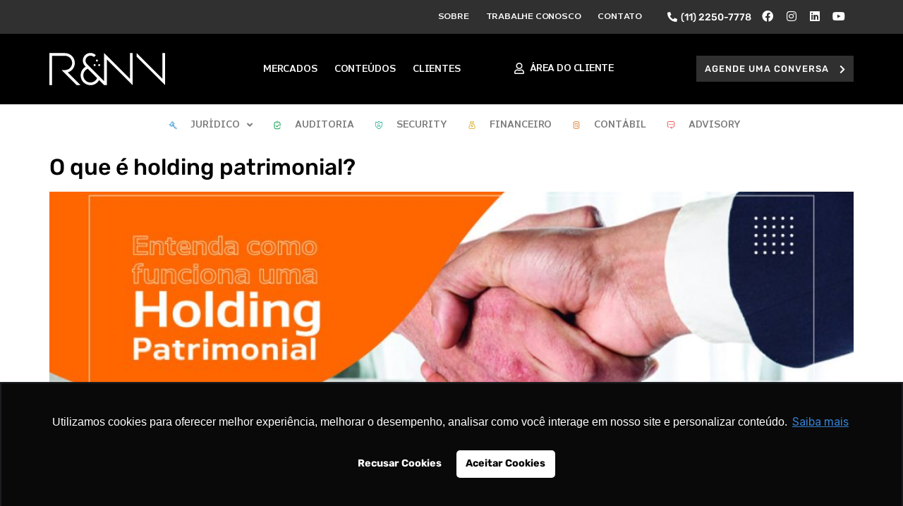

--- FILE ---
content_type: text/html; charset=UTF-8
request_url: https://rnvconsultoria.com.br/tag/holding-patrimonial/
body_size: 50210
content:
<!doctype html>
<html lang="pt-BR">
<head><meta charset="UTF-8"><script>if(navigator.userAgent.match(/MSIE|Internet Explorer/i)||navigator.userAgent.match(/Trident\/7\..*?rv:11/i)){var href=document.location.href;if(!href.match(/[?&]nowprocket/)){if(href.indexOf("?")==-1){if(href.indexOf("#")==-1){document.location.href=href+"?nowprocket=1"}else{document.location.href=href.replace("#","?nowprocket=1#")}}else{if(href.indexOf("#")==-1){document.location.href=href+"&nowprocket=1"}else{document.location.href=href.replace("#","&nowprocket=1#")}}}}</script><script>(()=>{class RocketLazyLoadScripts{constructor(){this.v="2.0.3",this.userEvents=["keydown","keyup","mousedown","mouseup","mousemove","mouseover","mouseenter","mouseout","mouseleave","touchmove","touchstart","touchend","touchcancel","wheel","click","dblclick","input","visibilitychange"],this.attributeEvents=["onblur","onclick","oncontextmenu","ondblclick","onfocus","onmousedown","onmouseenter","onmouseleave","onmousemove","onmouseout","onmouseover","onmouseup","onmousewheel","onscroll","onsubmit"]}async t(){this.i(),this.o(),/iP(ad|hone)/.test(navigator.userAgent)&&this.h(),this.u(),this.l(this),this.m(),this.k(this),this.p(this),this._(),await Promise.all([this.R(),this.L()]),this.lastBreath=Date.now(),this.S(this),this.P(),this.D(),this.O(),this.M(),await this.C(this.delayedScripts.normal),await this.C(this.delayedScripts.defer),await this.C(this.delayedScripts.async),this.F("domReady"),await this.T(),await this.j(),await this.I(),this.F("windowLoad"),await this.A(),window.dispatchEvent(new Event("rocket-allScriptsLoaded")),this.everythingLoaded=!0,this.lastTouchEnd&&await new Promise((t=>setTimeout(t,500-Date.now()+this.lastTouchEnd))),this.H(),this.F("all"),this.U(),this.W()}i(){this.CSPIssue=sessionStorage.getItem("rocketCSPIssue"),document.addEventListener("securitypolicyviolation",(t=>{this.CSPIssue||"script-src-elem"!==t.violatedDirective||"data"!==t.blockedURI||(this.CSPIssue=!0,sessionStorage.setItem("rocketCSPIssue",!0))}),{isRocket:!0})}o(){window.addEventListener("pageshow",(t=>{this.persisted=t.persisted,this.realWindowLoadedFired=!0}),{isRocket:!0}),window.addEventListener("pagehide",(()=>{this.onFirstUserAction=null}),{isRocket:!0})}h(){let t;function e(e){t=e}window.addEventListener("touchstart",e,{isRocket:!0}),window.addEventListener("touchend",(function i(o){Math.abs(o.changedTouches[0].pageX-t.changedTouches[0].pageX)<10&&Math.abs(o.changedTouches[0].pageY-t.changedTouches[0].pageY)<10&&o.timeStamp-t.timeStamp<200&&(o.target.dispatchEvent(new PointerEvent("click",{target:o.target,bubbles:!0,cancelable:!0,detail:1})),event.preventDefault(),window.removeEventListener("touchstart",e,{isRocket:!0}),window.removeEventListener("touchend",i,{isRocket:!0}))}),{isRocket:!0})}q(t){this.userActionTriggered||("mousemove"!==t.type||this.firstMousemoveIgnored?"keyup"===t.type||"mouseover"===t.type||"mouseout"===t.type||(this.userActionTriggered=!0,this.onFirstUserAction&&this.onFirstUserAction()):this.firstMousemoveIgnored=!0),"click"===t.type&&t.preventDefault(),this.savedUserEvents.length>0&&(t.stopPropagation(),t.stopImmediatePropagation()),"touchstart"===this.lastEvent&&"touchend"===t.type&&(this.lastTouchEnd=Date.now()),"click"===t.type&&(this.lastTouchEnd=0),this.lastEvent=t.type,this.savedUserEvents.push(t)}u(){this.savedUserEvents=[],this.userEventHandler=this.q.bind(this),this.userEvents.forEach((t=>window.addEventListener(t,this.userEventHandler,{passive:!1,isRocket:!0})))}U(){this.userEvents.forEach((t=>window.removeEventListener(t,this.userEventHandler,{passive:!1,isRocket:!0}))),this.savedUserEvents.forEach((t=>{t.target.dispatchEvent(new window[t.constructor.name](t.type,t))}))}m(){this.eventsMutationObserver=new MutationObserver((t=>{const e="return false";for(const i of t){if("attributes"===i.type){const t=i.target.getAttribute(i.attributeName);t&&t!==e&&(i.target.setAttribute("data-rocket-"+i.attributeName,t),i.target["rocket"+i.attributeName]=new Function("event",t),i.target.setAttribute(i.attributeName,e))}"childList"===i.type&&i.addedNodes.forEach((t=>{if(t.nodeType===Node.ELEMENT_NODE)for(const i of t.attributes)this.attributeEvents.includes(i.name)&&i.value&&""!==i.value&&(t.setAttribute("data-rocket-"+i.name,i.value),t["rocket"+i.name]=new Function("event",i.value),t.setAttribute(i.name,e))}))}})),this.eventsMutationObserver.observe(document,{subtree:!0,childList:!0,attributeFilter:this.attributeEvents})}H(){this.eventsMutationObserver.disconnect(),this.attributeEvents.forEach((t=>{document.querySelectorAll("[data-rocket-"+t+"]").forEach((e=>{e.setAttribute(t,e.getAttribute("data-rocket-"+t)),e.removeAttribute("data-rocket-"+t)}))}))}k(t){Object.defineProperty(HTMLElement.prototype,"onclick",{get(){return this.rocketonclick||null},set(e){this.rocketonclick=e,this.setAttribute(t.everythingLoaded?"onclick":"data-rocket-onclick","this.rocketonclick(event)")}})}S(t){function e(e,i){let o=e[i];e[i]=null,Object.defineProperty(e,i,{get:()=>o,set(s){t.everythingLoaded?o=s:e["rocket"+i]=o=s}})}e(document,"onreadystatechange"),e(window,"onload"),e(window,"onpageshow");try{Object.defineProperty(document,"readyState",{get:()=>t.rocketReadyState,set(e){t.rocketReadyState=e},configurable:!0}),document.readyState="loading"}catch(t){console.log("WPRocket DJE readyState conflict, bypassing")}}l(t){this.originalAddEventListener=EventTarget.prototype.addEventListener,this.originalRemoveEventListener=EventTarget.prototype.removeEventListener,this.savedEventListeners=[],EventTarget.prototype.addEventListener=function(e,i,o){o&&o.isRocket||!t.B(e,this)&&!t.userEvents.includes(e)||t.B(e,this)&&!t.userActionTriggered||e.startsWith("rocket-")||t.everythingLoaded?t.originalAddEventListener.call(this,e,i,o):t.savedEventListeners.push({target:this,remove:!1,type:e,func:i,options:o})},EventTarget.prototype.removeEventListener=function(e,i,o){o&&o.isRocket||!t.B(e,this)&&!t.userEvents.includes(e)||t.B(e,this)&&!t.userActionTriggered||e.startsWith("rocket-")||t.everythingLoaded?t.originalRemoveEventListener.call(this,e,i,o):t.savedEventListeners.push({target:this,remove:!0,type:e,func:i,options:o})}}F(t){"all"===t&&(EventTarget.prototype.addEventListener=this.originalAddEventListener,EventTarget.prototype.removeEventListener=this.originalRemoveEventListener),this.savedEventListeners=this.savedEventListeners.filter((e=>{let i=e.type,o=e.target||window;return"domReady"===t&&"DOMContentLoaded"!==i&&"readystatechange"!==i||("windowLoad"===t&&"load"!==i&&"readystatechange"!==i&&"pageshow"!==i||(this.B(i,o)&&(i="rocket-"+i),e.remove?o.removeEventListener(i,e.func,e.options):o.addEventListener(i,e.func,e.options),!1))}))}p(t){let e;function i(e){return t.everythingLoaded?e:e.split(" ").map((t=>"load"===t||t.startsWith("load.")?"rocket-jquery-load":t)).join(" ")}function o(o){function s(e){const s=o.fn[e];o.fn[e]=o.fn.init.prototype[e]=function(){return this[0]===window&&t.userActionTriggered&&("string"==typeof arguments[0]||arguments[0]instanceof String?arguments[0]=i(arguments[0]):"object"==typeof arguments[0]&&Object.keys(arguments[0]).forEach((t=>{const e=arguments[0][t];delete arguments[0][t],arguments[0][i(t)]=e}))),s.apply(this,arguments),this}}if(o&&o.fn&&!t.allJQueries.includes(o)){const e={DOMContentLoaded:[],"rocket-DOMContentLoaded":[]};for(const t in e)document.addEventListener(t,(()=>{e[t].forEach((t=>t()))}),{isRocket:!0});o.fn.ready=o.fn.init.prototype.ready=function(i){function s(){parseInt(o.fn.jquery)>2?setTimeout((()=>i.bind(document)(o))):i.bind(document)(o)}return t.realDomReadyFired?!t.userActionTriggered||t.fauxDomReadyFired?s():e["rocket-DOMContentLoaded"].push(s):e.DOMContentLoaded.push(s),o([])},s("on"),s("one"),s("off"),t.allJQueries.push(o)}e=o}t.allJQueries=[],o(window.jQuery),Object.defineProperty(window,"jQuery",{get:()=>e,set(t){o(t)}})}P(){const t=new Map;document.write=document.writeln=function(e){const i=document.currentScript,o=document.createRange(),s=i.parentElement;let n=t.get(i);void 0===n&&(n=i.nextSibling,t.set(i,n));const c=document.createDocumentFragment();o.setStart(c,0),c.appendChild(o.createContextualFragment(e)),s.insertBefore(c,n)}}async R(){return new Promise((t=>{this.userActionTriggered?t():this.onFirstUserAction=t}))}async L(){return new Promise((t=>{document.addEventListener("DOMContentLoaded",(()=>{this.realDomReadyFired=!0,t()}),{isRocket:!0})}))}async I(){return this.realWindowLoadedFired?Promise.resolve():new Promise((t=>{window.addEventListener("load",t,{isRocket:!0})}))}M(){this.pendingScripts=[];this.scriptsMutationObserver=new MutationObserver((t=>{for(const e of t)e.addedNodes.forEach((t=>{"SCRIPT"!==t.tagName||t.noModule||t.isWPRocket||this.pendingScripts.push({script:t,promise:new Promise((e=>{const i=()=>{const i=this.pendingScripts.findIndex((e=>e.script===t));i>=0&&this.pendingScripts.splice(i,1),e()};t.addEventListener("load",i,{isRocket:!0}),t.addEventListener("error",i,{isRocket:!0}),setTimeout(i,1e3)}))})}))})),this.scriptsMutationObserver.observe(document,{childList:!0,subtree:!0})}async j(){await this.J(),this.pendingScripts.length?(await this.pendingScripts[0].promise,await this.j()):this.scriptsMutationObserver.disconnect()}D(){this.delayedScripts={normal:[],async:[],defer:[]},document.querySelectorAll("script[type$=rocketlazyloadscript]").forEach((t=>{t.hasAttribute("data-rocket-src")?t.hasAttribute("async")&&!1!==t.async?this.delayedScripts.async.push(t):t.hasAttribute("defer")&&!1!==t.defer||"module"===t.getAttribute("data-rocket-type")?this.delayedScripts.defer.push(t):this.delayedScripts.normal.push(t):this.delayedScripts.normal.push(t)}))}async _(){await this.L();let t=[];document.querySelectorAll("script[type$=rocketlazyloadscript][data-rocket-src]").forEach((e=>{let i=e.getAttribute("data-rocket-src");if(i&&!i.startsWith("data:")){i.startsWith("//")&&(i=location.protocol+i);try{const o=new URL(i).origin;o!==location.origin&&t.push({src:o,crossOrigin:e.crossOrigin||"module"===e.getAttribute("data-rocket-type")})}catch(t){}}})),t=[...new Map(t.map((t=>[JSON.stringify(t),t]))).values()],this.N(t,"preconnect")}async $(t){if(await this.G(),!0!==t.noModule||!("noModule"in HTMLScriptElement.prototype))return new Promise((e=>{let i;function o(){(i||t).setAttribute("data-rocket-status","executed"),e()}try{if(navigator.userAgent.includes("Firefox/")||""===navigator.vendor||this.CSPIssue)i=document.createElement("script"),[...t.attributes].forEach((t=>{let e=t.nodeName;"type"!==e&&("data-rocket-type"===e&&(e="type"),"data-rocket-src"===e&&(e="src"),i.setAttribute(e,t.nodeValue))})),t.text&&(i.text=t.text),t.nonce&&(i.nonce=t.nonce),i.hasAttribute("src")?(i.addEventListener("load",o,{isRocket:!0}),i.addEventListener("error",(()=>{i.setAttribute("data-rocket-status","failed-network"),e()}),{isRocket:!0}),setTimeout((()=>{i.isConnected||e()}),1)):(i.text=t.text,o()),i.isWPRocket=!0,t.parentNode.replaceChild(i,t);else{const i=t.getAttribute("data-rocket-type"),s=t.getAttribute("data-rocket-src");i?(t.type=i,t.removeAttribute("data-rocket-type")):t.removeAttribute("type"),t.addEventListener("load",o,{isRocket:!0}),t.addEventListener("error",(i=>{this.CSPIssue&&i.target.src.startsWith("data:")?(console.log("WPRocket: CSP fallback activated"),t.removeAttribute("src"),this.$(t).then(e)):(t.setAttribute("data-rocket-status","failed-network"),e())}),{isRocket:!0}),s?(t.fetchPriority="high",t.removeAttribute("data-rocket-src"),t.src=s):t.src="data:text/javascript;base64,"+window.btoa(unescape(encodeURIComponent(t.text)))}}catch(i){t.setAttribute("data-rocket-status","failed-transform"),e()}}));t.setAttribute("data-rocket-status","skipped")}async C(t){const e=t.shift();return e?(e.isConnected&&await this.$(e),this.C(t)):Promise.resolve()}O(){this.N([...this.delayedScripts.normal,...this.delayedScripts.defer,...this.delayedScripts.async],"preload")}N(t,e){this.trash=this.trash||[];let i=!0;var o=document.createDocumentFragment();t.forEach((t=>{const s=t.getAttribute&&t.getAttribute("data-rocket-src")||t.src;if(s&&!s.startsWith("data:")){const n=document.createElement("link");n.href=s,n.rel=e,"preconnect"!==e&&(n.as="script",n.fetchPriority=i?"high":"low"),t.getAttribute&&"module"===t.getAttribute("data-rocket-type")&&(n.crossOrigin=!0),t.crossOrigin&&(n.crossOrigin=t.crossOrigin),t.integrity&&(n.integrity=t.integrity),t.nonce&&(n.nonce=t.nonce),o.appendChild(n),this.trash.push(n),i=!1}})),document.head.appendChild(o)}W(){this.trash.forEach((t=>t.remove()))}async T(){try{document.readyState="interactive"}catch(t){}this.fauxDomReadyFired=!0;try{await this.G(),document.dispatchEvent(new Event("rocket-readystatechange")),await this.G(),document.rocketonreadystatechange&&document.rocketonreadystatechange(),await this.G(),document.dispatchEvent(new Event("rocket-DOMContentLoaded")),await this.G(),window.dispatchEvent(new Event("rocket-DOMContentLoaded"))}catch(t){console.error(t)}}async A(){try{document.readyState="complete"}catch(t){}try{await this.G(),document.dispatchEvent(new Event("rocket-readystatechange")),await this.G(),document.rocketonreadystatechange&&document.rocketonreadystatechange(),await this.G(),window.dispatchEvent(new Event("rocket-load")),await this.G(),window.rocketonload&&window.rocketonload(),await this.G(),this.allJQueries.forEach((t=>t(window).trigger("rocket-jquery-load"))),await this.G();const t=new Event("rocket-pageshow");t.persisted=this.persisted,window.dispatchEvent(t),await this.G(),window.rocketonpageshow&&window.rocketonpageshow({persisted:this.persisted})}catch(t){console.error(t)}}async G(){Date.now()-this.lastBreath>45&&(await this.J(),this.lastBreath=Date.now())}async J(){return document.hidden?new Promise((t=>setTimeout(t))):new Promise((t=>requestAnimationFrame(t)))}B(t,e){return e===document&&"readystatechange"===t||(e===document&&"DOMContentLoaded"===t||(e===window&&"DOMContentLoaded"===t||(e===window&&"load"===t||e===window&&"pageshow"===t)))}static run(){(new RocketLazyLoadScripts).t()}}RocketLazyLoadScripts.run()})();</script>
	
	<meta name="viewport" content="width=device-width, initial-scale=1">
	<link rel="profile" href="https://gmpg.org/xfn/11">
	<script type="rocketlazyloadscript">
var theplus_ajax_url = "https://rnvconsultoria.com.br/wp-admin/admin-ajax.php";
		var theplus_ajax_post_url = "https://rnvconsultoria.com.br/wp-admin/admin-post.php";
		var theplus_nonce = "7646bca21b";
</script>
<meta name='robots' content='index, follow, max-image-preview:large, max-snippet:-1, max-video-preview:-1' />
<!-- Etiqueta do modo de consentimento do Google (gtag.js) dataLayer adicionada pelo Site Kit -->
<script type="rocketlazyloadscript" id="google_gtagjs-js-consent-mode-data-layer">
window.dataLayer = window.dataLayer || [];function gtag(){dataLayer.push(arguments);}
gtag('consent', 'default', {"ad_personalization":"denied","ad_storage":"denied","ad_user_data":"denied","analytics_storage":"denied","functionality_storage":"denied","security_storage":"denied","personalization_storage":"denied","region":["AT","BE","BG","CH","CY","CZ","DE","DK","EE","ES","FI","FR","GB","GR","HR","HU","IE","IS","IT","LI","LT","LU","LV","MT","NL","NO","PL","PT","RO","SE","SI","SK"],"wait_for_update":500});
window._googlesitekitConsentCategoryMap = {"statistics":["analytics_storage"],"marketing":["ad_storage","ad_user_data","ad_personalization"],"functional":["functionality_storage","security_storage"],"preferences":["personalization_storage"]};
window._googlesitekitConsents = {"ad_personalization":"denied","ad_storage":"denied","ad_user_data":"denied","analytics_storage":"denied","functionality_storage":"denied","security_storage":"denied","personalization_storage":"denied","region":["AT","BE","BG","CH","CY","CZ","DE","DK","EE","ES","FI","FR","GB","GR","HR","HU","IE","IS","IT","LI","LT","LU","LV","MT","NL","NO","PL","PT","RO","SE","SI","SK"],"wait_for_update":500};
</script>
<!-- Fim da etiqueta do modo de consentimento do Google (gtag.js) dataLayer adicionada pelo Site Kit -->

	<!-- This site is optimized with the Yoast SEO plugin v26.2 - https://yoast.com/wordpress/plugins/seo/ -->
	<title>holding patrimonial - R&amp;NV Consultoria</title>
	<link rel="canonical" href="https://rnvconsultoria.com.br/tag/holding-patrimonial/" />
	<meta property="og:locale" content="pt_BR" />
	<meta property="og:type" content="article" />
	<meta property="og:title" content="holding patrimonial - R&amp;NV Consultoria" />
	<meta property="og:url" content="https://rnvconsultoria.com.br/tag/holding-patrimonial/" />
	<meta property="og:site_name" content="R&amp;NV Consultoria" />
	<meta name="twitter:card" content="summary_large_image" />
	<script type="application/ld+json" class="yoast-schema-graph">{"@context":"https://schema.org","@graph":[{"@type":"CollectionPage","@id":"https://rnvconsultoria.com.br/tag/holding-patrimonial/","url":"https://rnvconsultoria.com.br/tag/holding-patrimonial/","name":"holding patrimonial - R&amp;NV Consultoria","isPartOf":{"@id":"https://rnvconsultoria.com.br/#website"},"primaryImageOfPage":{"@id":"https://rnvconsultoria.com.br/tag/holding-patrimonial/#primaryimage"},"image":{"@id":"https://rnvconsultoria.com.br/tag/holding-patrimonial/#primaryimage"},"thumbnailUrl":"https://rnvconsultoria.com.br/wp-content/uploads/2020/10/HoldingPatrimonialLaranjaSite.jpg","breadcrumb":{"@id":"https://rnvconsultoria.com.br/tag/holding-patrimonial/#breadcrumb"},"inLanguage":"pt-BR"},{"@type":"ImageObject","inLanguage":"pt-BR","@id":"https://rnvconsultoria.com.br/tag/holding-patrimonial/#primaryimage","url":"https://rnvconsultoria.com.br/wp-content/uploads/2020/10/HoldingPatrimonialLaranjaSite.jpg","contentUrl":"https://rnvconsultoria.com.br/wp-content/uploads/2020/10/HoldingPatrimonialLaranjaSite.jpg","width":1200,"height":630,"caption":""},{"@type":"BreadcrumbList","@id":"https://rnvconsultoria.com.br/tag/holding-patrimonial/#breadcrumb","itemListElement":[{"@type":"ListItem","position":1,"name":"Início","item":"https://rnvconsultoria.com.br/"},{"@type":"ListItem","position":2,"name":"holding patrimonial"}]},{"@type":"WebSite","@id":"https://rnvconsultoria.com.br/#website","url":"https://rnvconsultoria.com.br/","name":"R&NV Consultoria","description":"Planejar, Solucionar e Inovar.","publisher":{"@id":"https://rnvconsultoria.com.br/#organization"},"potentialAction":[{"@type":"SearchAction","target":{"@type":"EntryPoint","urlTemplate":"https://rnvconsultoria.com.br/?s={search_term_string}"},"query-input":{"@type":"PropertyValueSpecification","valueRequired":true,"valueName":"search_term_string"}}],"inLanguage":"pt-BR"},{"@type":"Organization","@id":"https://rnvconsultoria.com.br/#organization","name":"R&NV Consultoria","url":"https://rnvconsultoria.com.br/","logo":{"@type":"ImageObject","inLanguage":"pt-BR","@id":"https://rnvconsultoria.com.br/#/schema/logo/image/","url":"https://rnvconsultoria.com.br/wp-content/uploads/2022/10/RNV-Logo-Preto.svg","contentUrl":"https://rnvconsultoria.com.br/wp-content/uploads/2022/10/RNV-Logo-Preto.svg","width":618.44,"height":172.44,"caption":"R&NV Consultoria"},"image":{"@id":"https://rnvconsultoria.com.br/#/schema/logo/image/"},"sameAs":["https://www.facebook.com/Grupo-RNV-Consultoria-711225362237692/","https://www.instagram.com/rnvconsultoria/","https://www.linkedin.com/company/rnvconsultoria/","https://www.youtube.com/c/GrupoRNVConsultoria"]}]}</script>
	<!-- / Yoast SEO plugin. -->


<link rel='dns-prefetch' href='//maps.googleapis.com' />
<link rel='dns-prefetch' href='//www.googletagmanager.com' />
<style id='wp-img-auto-sizes-contain-inline-css'>
img:is([sizes=auto i],[sizes^="auto," i]){contain-intrinsic-size:3000px 1500px}
/*# sourceURL=wp-img-auto-sizes-contain-inline-css */
</style>
<link data-minify="1" rel='stylesheet' id='hello-elementor-theme-style-css' href='https://rnvconsultoria.com.br/wp-content/cache/min/1/wp-content/themes/hello-elementor/assets/css/theme.css?ver=1768267196' media='all' />
<link data-minify="1" rel='stylesheet' id='jet-menu-hello-css' href='https://rnvconsultoria.com.br/wp-content/cache/min/1/wp-content/plugins/jet-menu/integration/themes/hello-elementor/assets/css/style.css?ver=1768267196' media='all' />
<link rel='stylesheet' id='wp-block-library-css' href='https://rnvconsultoria.com.br/wp-includes/css/dist/block-library/style.min.css?ver=6.9' media='all' />
<style id='wp-block-heading-inline-css'>
h1:where(.wp-block-heading).has-background,h2:where(.wp-block-heading).has-background,h3:where(.wp-block-heading).has-background,h4:where(.wp-block-heading).has-background,h5:where(.wp-block-heading).has-background,h6:where(.wp-block-heading).has-background{padding:1.25em 2.375em}h1.has-text-align-left[style*=writing-mode]:where([style*=vertical-lr]),h1.has-text-align-right[style*=writing-mode]:where([style*=vertical-rl]),h2.has-text-align-left[style*=writing-mode]:where([style*=vertical-lr]),h2.has-text-align-right[style*=writing-mode]:where([style*=vertical-rl]),h3.has-text-align-left[style*=writing-mode]:where([style*=vertical-lr]),h3.has-text-align-right[style*=writing-mode]:where([style*=vertical-rl]),h4.has-text-align-left[style*=writing-mode]:where([style*=vertical-lr]),h4.has-text-align-right[style*=writing-mode]:where([style*=vertical-rl]),h5.has-text-align-left[style*=writing-mode]:where([style*=vertical-lr]),h5.has-text-align-right[style*=writing-mode]:where([style*=vertical-rl]),h6.has-text-align-left[style*=writing-mode]:where([style*=vertical-lr]),h6.has-text-align-right[style*=writing-mode]:where([style*=vertical-rl]){rotate:180deg}
/*# sourceURL=https://rnvconsultoria.com.br/wp-includes/blocks/heading/style.min.css */
</style>
<style id='wp-block-list-inline-css'>
ol,ul{box-sizing:border-box}:root :where(.wp-block-list.has-background){padding:1.25em 2.375em}
/*# sourceURL=https://rnvconsultoria.com.br/wp-includes/blocks/list/style.min.css */
</style>
<style id='wp-block-paragraph-inline-css'>
.is-small-text{font-size:.875em}.is-regular-text{font-size:1em}.is-large-text{font-size:2.25em}.is-larger-text{font-size:3em}.has-drop-cap:not(:focus):first-letter{float:left;font-size:8.4em;font-style:normal;font-weight:100;line-height:.68;margin:.05em .1em 0 0;text-transform:uppercase}body.rtl .has-drop-cap:not(:focus):first-letter{float:none;margin-left:.1em}p.has-drop-cap.has-background{overflow:hidden}:root :where(p.has-background){padding:1.25em 2.375em}:where(p.has-text-color:not(.has-link-color)) a{color:inherit}p.has-text-align-left[style*="writing-mode:vertical-lr"],p.has-text-align-right[style*="writing-mode:vertical-rl"]{rotate:180deg}
/*# sourceURL=https://rnvconsultoria.com.br/wp-includes/blocks/paragraph/style.min.css */
</style>
<style id='global-styles-inline-css'>
:root{--wp--preset--aspect-ratio--square: 1;--wp--preset--aspect-ratio--4-3: 4/3;--wp--preset--aspect-ratio--3-4: 3/4;--wp--preset--aspect-ratio--3-2: 3/2;--wp--preset--aspect-ratio--2-3: 2/3;--wp--preset--aspect-ratio--16-9: 16/9;--wp--preset--aspect-ratio--9-16: 9/16;--wp--preset--color--black: #000000;--wp--preset--color--cyan-bluish-gray: #abb8c3;--wp--preset--color--white: #ffffff;--wp--preset--color--pale-pink: #f78da7;--wp--preset--color--vivid-red: #cf2e2e;--wp--preset--color--luminous-vivid-orange: #ff6900;--wp--preset--color--luminous-vivid-amber: #fcb900;--wp--preset--color--light-green-cyan: #7bdcb5;--wp--preset--color--vivid-green-cyan: #00d084;--wp--preset--color--pale-cyan-blue: #8ed1fc;--wp--preset--color--vivid-cyan-blue: #0693e3;--wp--preset--color--vivid-purple: #9b51e0;--wp--preset--gradient--vivid-cyan-blue-to-vivid-purple: linear-gradient(135deg,rgb(6,147,227) 0%,rgb(155,81,224) 100%);--wp--preset--gradient--light-green-cyan-to-vivid-green-cyan: linear-gradient(135deg,rgb(122,220,180) 0%,rgb(0,208,130) 100%);--wp--preset--gradient--luminous-vivid-amber-to-luminous-vivid-orange: linear-gradient(135deg,rgb(252,185,0) 0%,rgb(255,105,0) 100%);--wp--preset--gradient--luminous-vivid-orange-to-vivid-red: linear-gradient(135deg,rgb(255,105,0) 0%,rgb(207,46,46) 100%);--wp--preset--gradient--very-light-gray-to-cyan-bluish-gray: linear-gradient(135deg,rgb(238,238,238) 0%,rgb(169,184,195) 100%);--wp--preset--gradient--cool-to-warm-spectrum: linear-gradient(135deg,rgb(74,234,220) 0%,rgb(151,120,209) 20%,rgb(207,42,186) 40%,rgb(238,44,130) 60%,rgb(251,105,98) 80%,rgb(254,248,76) 100%);--wp--preset--gradient--blush-light-purple: linear-gradient(135deg,rgb(255,206,236) 0%,rgb(152,150,240) 100%);--wp--preset--gradient--blush-bordeaux: linear-gradient(135deg,rgb(254,205,165) 0%,rgb(254,45,45) 50%,rgb(107,0,62) 100%);--wp--preset--gradient--luminous-dusk: linear-gradient(135deg,rgb(255,203,112) 0%,rgb(199,81,192) 50%,rgb(65,88,208) 100%);--wp--preset--gradient--pale-ocean: linear-gradient(135deg,rgb(255,245,203) 0%,rgb(182,227,212) 50%,rgb(51,167,181) 100%);--wp--preset--gradient--electric-grass: linear-gradient(135deg,rgb(202,248,128) 0%,rgb(113,206,126) 100%);--wp--preset--gradient--midnight: linear-gradient(135deg,rgb(2,3,129) 0%,rgb(40,116,252) 100%);--wp--preset--font-size--small: 13px;--wp--preset--font-size--medium: 20px;--wp--preset--font-size--large: 36px;--wp--preset--font-size--x-large: 42px;--wp--preset--spacing--20: 0.44rem;--wp--preset--spacing--30: 0.67rem;--wp--preset--spacing--40: 1rem;--wp--preset--spacing--50: 1.5rem;--wp--preset--spacing--60: 2.25rem;--wp--preset--spacing--70: 3.38rem;--wp--preset--spacing--80: 5.06rem;--wp--preset--shadow--natural: 6px 6px 9px rgba(0, 0, 0, 0.2);--wp--preset--shadow--deep: 12px 12px 50px rgba(0, 0, 0, 0.4);--wp--preset--shadow--sharp: 6px 6px 0px rgba(0, 0, 0, 0.2);--wp--preset--shadow--outlined: 6px 6px 0px -3px rgb(255, 255, 255), 6px 6px rgb(0, 0, 0);--wp--preset--shadow--crisp: 6px 6px 0px rgb(0, 0, 0);}:root { --wp--style--global--content-size: 800px;--wp--style--global--wide-size: 1200px; }:where(body) { margin: 0; }.wp-site-blocks > .alignleft { float: left; margin-right: 2em; }.wp-site-blocks > .alignright { float: right; margin-left: 2em; }.wp-site-blocks > .aligncenter { justify-content: center; margin-left: auto; margin-right: auto; }:where(.wp-site-blocks) > * { margin-block-start: 24px; margin-block-end: 0; }:where(.wp-site-blocks) > :first-child { margin-block-start: 0; }:where(.wp-site-blocks) > :last-child { margin-block-end: 0; }:root { --wp--style--block-gap: 24px; }:root :where(.is-layout-flow) > :first-child{margin-block-start: 0;}:root :where(.is-layout-flow) > :last-child{margin-block-end: 0;}:root :where(.is-layout-flow) > *{margin-block-start: 24px;margin-block-end: 0;}:root :where(.is-layout-constrained) > :first-child{margin-block-start: 0;}:root :where(.is-layout-constrained) > :last-child{margin-block-end: 0;}:root :where(.is-layout-constrained) > *{margin-block-start: 24px;margin-block-end: 0;}:root :where(.is-layout-flex){gap: 24px;}:root :where(.is-layout-grid){gap: 24px;}.is-layout-flow > .alignleft{float: left;margin-inline-start: 0;margin-inline-end: 2em;}.is-layout-flow > .alignright{float: right;margin-inline-start: 2em;margin-inline-end: 0;}.is-layout-flow > .aligncenter{margin-left: auto !important;margin-right: auto !important;}.is-layout-constrained > .alignleft{float: left;margin-inline-start: 0;margin-inline-end: 2em;}.is-layout-constrained > .alignright{float: right;margin-inline-start: 2em;margin-inline-end: 0;}.is-layout-constrained > .aligncenter{margin-left: auto !important;margin-right: auto !important;}.is-layout-constrained > :where(:not(.alignleft):not(.alignright):not(.alignfull)){max-width: var(--wp--style--global--content-size);margin-left: auto !important;margin-right: auto !important;}.is-layout-constrained > .alignwide{max-width: var(--wp--style--global--wide-size);}body .is-layout-flex{display: flex;}.is-layout-flex{flex-wrap: wrap;align-items: center;}.is-layout-flex > :is(*, div){margin: 0;}body .is-layout-grid{display: grid;}.is-layout-grid > :is(*, div){margin: 0;}body{padding-top: 0px;padding-right: 0px;padding-bottom: 0px;padding-left: 0px;}a:where(:not(.wp-element-button)){text-decoration: underline;}:root :where(.wp-element-button, .wp-block-button__link){background-color: #32373c;border-width: 0;color: #fff;font-family: inherit;font-size: inherit;font-style: inherit;font-weight: inherit;letter-spacing: inherit;line-height: inherit;padding-top: calc(0.667em + 2px);padding-right: calc(1.333em + 2px);padding-bottom: calc(0.667em + 2px);padding-left: calc(1.333em + 2px);text-decoration: none;text-transform: inherit;}.has-black-color{color: var(--wp--preset--color--black) !important;}.has-cyan-bluish-gray-color{color: var(--wp--preset--color--cyan-bluish-gray) !important;}.has-white-color{color: var(--wp--preset--color--white) !important;}.has-pale-pink-color{color: var(--wp--preset--color--pale-pink) !important;}.has-vivid-red-color{color: var(--wp--preset--color--vivid-red) !important;}.has-luminous-vivid-orange-color{color: var(--wp--preset--color--luminous-vivid-orange) !important;}.has-luminous-vivid-amber-color{color: var(--wp--preset--color--luminous-vivid-amber) !important;}.has-light-green-cyan-color{color: var(--wp--preset--color--light-green-cyan) !important;}.has-vivid-green-cyan-color{color: var(--wp--preset--color--vivid-green-cyan) !important;}.has-pale-cyan-blue-color{color: var(--wp--preset--color--pale-cyan-blue) !important;}.has-vivid-cyan-blue-color{color: var(--wp--preset--color--vivid-cyan-blue) !important;}.has-vivid-purple-color{color: var(--wp--preset--color--vivid-purple) !important;}.has-black-background-color{background-color: var(--wp--preset--color--black) !important;}.has-cyan-bluish-gray-background-color{background-color: var(--wp--preset--color--cyan-bluish-gray) !important;}.has-white-background-color{background-color: var(--wp--preset--color--white) !important;}.has-pale-pink-background-color{background-color: var(--wp--preset--color--pale-pink) !important;}.has-vivid-red-background-color{background-color: var(--wp--preset--color--vivid-red) !important;}.has-luminous-vivid-orange-background-color{background-color: var(--wp--preset--color--luminous-vivid-orange) !important;}.has-luminous-vivid-amber-background-color{background-color: var(--wp--preset--color--luminous-vivid-amber) !important;}.has-light-green-cyan-background-color{background-color: var(--wp--preset--color--light-green-cyan) !important;}.has-vivid-green-cyan-background-color{background-color: var(--wp--preset--color--vivid-green-cyan) !important;}.has-pale-cyan-blue-background-color{background-color: var(--wp--preset--color--pale-cyan-blue) !important;}.has-vivid-cyan-blue-background-color{background-color: var(--wp--preset--color--vivid-cyan-blue) !important;}.has-vivid-purple-background-color{background-color: var(--wp--preset--color--vivid-purple) !important;}.has-black-border-color{border-color: var(--wp--preset--color--black) !important;}.has-cyan-bluish-gray-border-color{border-color: var(--wp--preset--color--cyan-bluish-gray) !important;}.has-white-border-color{border-color: var(--wp--preset--color--white) !important;}.has-pale-pink-border-color{border-color: var(--wp--preset--color--pale-pink) !important;}.has-vivid-red-border-color{border-color: var(--wp--preset--color--vivid-red) !important;}.has-luminous-vivid-orange-border-color{border-color: var(--wp--preset--color--luminous-vivid-orange) !important;}.has-luminous-vivid-amber-border-color{border-color: var(--wp--preset--color--luminous-vivid-amber) !important;}.has-light-green-cyan-border-color{border-color: var(--wp--preset--color--light-green-cyan) !important;}.has-vivid-green-cyan-border-color{border-color: var(--wp--preset--color--vivid-green-cyan) !important;}.has-pale-cyan-blue-border-color{border-color: var(--wp--preset--color--pale-cyan-blue) !important;}.has-vivid-cyan-blue-border-color{border-color: var(--wp--preset--color--vivid-cyan-blue) !important;}.has-vivid-purple-border-color{border-color: var(--wp--preset--color--vivid-purple) !important;}.has-vivid-cyan-blue-to-vivid-purple-gradient-background{background: var(--wp--preset--gradient--vivid-cyan-blue-to-vivid-purple) !important;}.has-light-green-cyan-to-vivid-green-cyan-gradient-background{background: var(--wp--preset--gradient--light-green-cyan-to-vivid-green-cyan) !important;}.has-luminous-vivid-amber-to-luminous-vivid-orange-gradient-background{background: var(--wp--preset--gradient--luminous-vivid-amber-to-luminous-vivid-orange) !important;}.has-luminous-vivid-orange-to-vivid-red-gradient-background{background: var(--wp--preset--gradient--luminous-vivid-orange-to-vivid-red) !important;}.has-very-light-gray-to-cyan-bluish-gray-gradient-background{background: var(--wp--preset--gradient--very-light-gray-to-cyan-bluish-gray) !important;}.has-cool-to-warm-spectrum-gradient-background{background: var(--wp--preset--gradient--cool-to-warm-spectrum) !important;}.has-blush-light-purple-gradient-background{background: var(--wp--preset--gradient--blush-light-purple) !important;}.has-blush-bordeaux-gradient-background{background: var(--wp--preset--gradient--blush-bordeaux) !important;}.has-luminous-dusk-gradient-background{background: var(--wp--preset--gradient--luminous-dusk) !important;}.has-pale-ocean-gradient-background{background: var(--wp--preset--gradient--pale-ocean) !important;}.has-electric-grass-gradient-background{background: var(--wp--preset--gradient--electric-grass) !important;}.has-midnight-gradient-background{background: var(--wp--preset--gradient--midnight) !important;}.has-small-font-size{font-size: var(--wp--preset--font-size--small) !important;}.has-medium-font-size{font-size: var(--wp--preset--font-size--medium) !important;}.has-large-font-size{font-size: var(--wp--preset--font-size--large) !important;}.has-x-large-font-size{font-size: var(--wp--preset--font-size--x-large) !important;}
/*# sourceURL=global-styles-inline-css */
</style>

<link data-minify="1" rel='stylesheet' id='jet-engine-frontend-css' href='https://rnvconsultoria.com.br/wp-content/cache/min/1/wp-content/plugins/jet-engine/assets/css/frontend.css?ver=1768267196' media='all' />
<link rel='stylesheet' id='theplus-plus-extra-adv-plus-extra-adv-css' href='//rnvconsultoria.com.br/wp-content/plugins/the-plus-addons-for-elementor-page-builder/assets/css/main/plus-extra-adv/plus-extra-adv.min.css?ver=1761754080' media='all' />
<link data-minify="1" rel='stylesheet' id='theplus-plus-alignmnet-plus-extra-adv-css' href='https://rnvconsultoria.com.br/wp-content/cache/min/1/wp-content/plugins/the-plus-addons-for-elementor-page-builder/assets/css/main/plus-extra-adv/plus-alignmnet.css?ver=1768267196' media='all' />
<link data-minify="1" rel='stylesheet' id='theplus-plus-temp-notice-plus-extra-adv-css' href='https://rnvconsultoria.com.br/wp-content/cache/min/1/wp-content/plugins/the-plus-addons-for-elementor-page-builder/assets/css/main/plus-extra-adv/plus-temp-notice.css?ver=1768267196' media='all' />
<link data-minify="1" rel='stylesheet' id='theplus-tp-button-style-tp-button-css' href='https://rnvconsultoria.com.br/wp-content/cache/min/1/wp-content/plugins/the-plus-addons-for-elementor-page-builder/assets/css/main/tp-button/tp-button-style.css?ver=1768267196' media='all' />
<link data-minify="1" rel='stylesheet' id='theplus-tp-button-style-20-tp-button-css' href='https://rnvconsultoria.com.br/wp-content/cache/min/1/wp-content/plugins/the-plus-addons-for-elementor-page-builder/assets/css/main/tp-button/tp-button-style-20.css?ver=1768267196' media='all' />
<link rel='stylesheet' id='theplus-plus-header-extras-header-extras-css' href='//rnvconsultoria.com.br/wp-content/plugins/theplus_elementor_addon/assets/css/main/header-extras/plus-header-extras.min.css?ver=1761754080' media='all' />
<link rel='stylesheet' id='theplus-plus-nav-menu-navigation-menu-css' href='//rnvconsultoria.com.br/wp-content/plugins/theplus_elementor_addon/assets/css/main/navigation-menu/plus-nav-menu.min.css?ver=1761754080' media='all' />
<link data-minify="1" rel='stylesheet' id='hello-elementor-css' href='https://rnvconsultoria.com.br/wp-content/cache/min/1/wp-content/themes/hello-elementor/assets/css/reset.css?ver=1768267196' media='all' />
<link data-minify="1" rel='stylesheet' id='font-awesome-all-css' href='https://rnvconsultoria.com.br/wp-content/cache/min/1/wp-content/plugins/jet-menu/assets/public/lib/font-awesome/css/all.min.css?ver=1768267196' media='all' />
<link rel='stylesheet' id='font-awesome-v4-shims-css' href='https://rnvconsultoria.com.br/wp-content/plugins/jet-menu/assets/public/lib/font-awesome/css/v4-shims.min.css?ver=5.12.0' media='all' />
<link data-minify="1" rel='stylesheet' id='jet-menu-public-styles-css' href='https://rnvconsultoria.com.br/wp-content/cache/min/1/wp-content/plugins/jet-menu/assets/public/css/public.css?ver=1768267196' media='all' />
<link data-minify="1" rel='stylesheet' id='jet-menu-general-css' href='https://rnvconsultoria.com.br/wp-content/cache/min/1/wp-content/uploads/jet-menu/jet-menu-general.css?ver=1768267196' media='all' />
<link data-minify="1" rel='stylesheet' id='jet-popup-frontend-css' href='https://rnvconsultoria.com.br/wp-content/cache/background-css/1/rnvconsultoria.com.br/wp-content/cache/min/1/wp-content/plugins/jet-popup/assets/css/jet-popup-frontend.css?ver=1768267196&wpr_t=1768614735' media='all' />
<link rel='stylesheet' id='elementor-frontend-css' href='https://rnvconsultoria.com.br/wp-content/uploads/elementor/css/custom-frontend.min.css?ver=1768267186' media='all' />
<link rel='stylesheet' id='widget-icon-list-css' href='https://rnvconsultoria.com.br/wp-content/uploads/elementor/css/custom-widget-icon-list.min.css?ver=1768267186' media='all' />
<link rel='stylesheet' id='e-animation-grow-css' href='https://rnvconsultoria.com.br/wp-content/plugins/elementor/assets/lib/animations/styles/e-animation-grow.min.css?ver=3.32.5' media='all' />
<link rel='stylesheet' id='widget-social-icons-css' href='https://rnvconsultoria.com.br/wp-content/plugins/elementor/assets/css/widget-social-icons.min.css?ver=3.32.5' media='all' />
<link rel='stylesheet' id='e-apple-webkit-css' href='https://rnvconsultoria.com.br/wp-content/uploads/elementor/css/custom-apple-webkit.min.css?ver=1768267186' media='all' />
<link rel='stylesheet' id='widget-image-css' href='https://rnvconsultoria.com.br/wp-content/plugins/elementor/assets/css/widget-image.min.css?ver=3.32.5' media='all' />
<link data-minify="1" rel='stylesheet' id='jet-elements-css' href='https://rnvconsultoria.com.br/wp-content/cache/min/1/wp-content/plugins/jet-elements/assets/css/jet-elements.css?ver=1768267196' media='all' />
<link data-minify="1" rel='stylesheet' id='jet-button-css' href='https://rnvconsultoria.com.br/wp-content/cache/min/1/wp-content/plugins/jet-elements/assets/css/addons/jet-button.css?ver=1768267196' media='all' />
<link data-minify="1" rel='stylesheet' id='jet-button-skin-css' href='https://rnvconsultoria.com.br/wp-content/cache/min/1/wp-content/plugins/jet-elements/assets/css/skin/jet-button.css?ver=1768267196' media='all' />
<link rel='stylesheet' id='widget-heading-css' href='https://rnvconsultoria.com.br/wp-content/plugins/elementor/assets/css/widget-heading.min.css?ver=3.32.5' media='all' />
<link rel='stylesheet' id='widget-icon-box-css' href='https://rnvconsultoria.com.br/wp-content/uploads/elementor/css/custom-widget-icon-box.min.css?ver=1768267186' media='all' />
<link data-minify="1" rel='stylesheet' id='swiper-css' href='https://rnvconsultoria.com.br/wp-content/cache/min/1/wp-content/plugins/elementor/assets/lib/swiper/v8/css/swiper.min.css?ver=1768267196' media='all' />
<link rel='stylesheet' id='e-swiper-css' href='https://rnvconsultoria.com.br/wp-content/plugins/elementor/assets/css/conditionals/e-swiper.min.css?ver=3.32.5' media='all' />
<link rel='stylesheet' id='widget-image-carousel-css' href='https://rnvconsultoria.com.br/wp-content/plugins/elementor/assets/css/widget-image-carousel.min.css?ver=3.32.5' media='all' />
<link rel='stylesheet' id='widget-nav-menu-css' href='https://rnvconsultoria.com.br/wp-content/uploads/elementor/css/custom-pro-widget-nav-menu.min.css?ver=1768267186' media='all' />
<link rel='stylesheet' id='widget-form-css' href='https://rnvconsultoria.com.br/wp-content/plugins/elementor-pro/assets/css/widget-form.min.css?ver=3.32.3' media='all' />
<link rel='stylesheet' id='e-popup-css' href='https://rnvconsultoria.com.br/wp-content/plugins/elementor-pro/assets/css/conditionals/popup.min.css?ver=3.32.3' media='all' />
<link rel='stylesheet' id='jet-blocks-css' href='https://rnvconsultoria.com.br/wp-content/uploads/elementor/css/custom-jet-blocks.css?ver=1.3.21' media='all' />
<link data-minify="1" rel='stylesheet' id='elementor-icons-css' href='https://rnvconsultoria.com.br/wp-content/cache/min/1/wp-content/plugins/elementor/assets/lib/eicons/css/elementor-icons.min.css?ver=1768267196' media='all' />
<link rel='stylesheet' id='elementor-post-5-css' href='https://rnvconsultoria.com.br/wp-content/uploads/elementor/css/post-5.css?ver=1768267188' media='all' />
<link data-minify="1" rel='stylesheet' id='jet-blog-css' href='https://rnvconsultoria.com.br/wp-content/cache/min/1/wp-content/plugins/jet-blog/assets/css/jet-blog.css?ver=1768267196' media='all' />
<link data-minify="1" rel='stylesheet' id='jet-tabs-frontend-css' href='https://rnvconsultoria.com.br/wp-content/cache/background-css/1/rnvconsultoria.com.br/wp-content/cache/min/1/wp-content/plugins/jet-tabs/assets/css/jet-tabs-frontend.css?ver=1768267196&wpr_t=1768614735' media='all' />
<link data-minify="1" rel='stylesheet' id='jet-tricks-frontend-css' href='https://rnvconsultoria.com.br/wp-content/cache/min/1/wp-content/plugins/jet-tricks/assets/css/jet-tricks-frontend.css?ver=1768267196' media='all' />
<link rel='stylesheet' id='elementor-post-60-css' href='https://rnvconsultoria.com.br/wp-content/cache/background-css/1/rnvconsultoria.com.br/wp-content/uploads/elementor/css/post-60.css?ver=1768267188&wpr_t=1768614735' media='all' />
<link rel='stylesheet' id='elementor-post-420-css' href='https://rnvconsultoria.com.br/wp-content/cache/background-css/1/rnvconsultoria.com.br/wp-content/uploads/elementor/css/post-420.css?ver=1768267189&wpr_t=1768614735' media='all' />
<link rel='stylesheet' id='elementor-post-10820-css' href='https://rnvconsultoria.com.br/wp-content/uploads/elementor/css/post-10820.css?ver=1768267189' media='all' />
<link data-minify="1" rel='stylesheet' id='elementor-gf-local-rubik-css' href='https://rnvconsultoria.com.br/wp-content/cache/min/1/wp-content/uploads/elementor/google-fonts/css/rubik.css?ver=1768267196' media='all' />
<link data-minify="1" rel='stylesheet' id='elementor-gf-local-opensans-css' href='https://rnvconsultoria.com.br/wp-content/cache/min/1/wp-content/uploads/elementor/google-fonts/css/opensans.css?ver=1768267196' media='all' />
<link rel='stylesheet' id='elementor-icons-shared-0-css' href='https://rnvconsultoria.com.br/wp-content/plugins/elementor/assets/lib/font-awesome/css/fontawesome.min.css?ver=5.15.3' media='all' />
<link data-minify="1" rel='stylesheet' id='elementor-icons-fa-solid-css' href='https://rnvconsultoria.com.br/wp-content/cache/min/1/wp-content/plugins/elementor/assets/lib/font-awesome/css/solid.min.css?ver=1768267196' media='all' />
<link data-minify="1" rel='stylesheet' id='elementor-icons-fa-brands-css' href='https://rnvconsultoria.com.br/wp-content/cache/min/1/wp-content/plugins/elementor/assets/lib/font-awesome/css/brands.min.css?ver=1768267196' media='all' />
<link data-minify="1" rel='stylesheet' id='elementor-icons-fa-regular-css' href='https://rnvconsultoria.com.br/wp-content/cache/min/1/wp-content/plugins/elementor/assets/lib/font-awesome/css/regular.min.css?ver=1768267196' media='all' />
<script type="rocketlazyloadscript" data-rocket-src="https://rnvconsultoria.com.br/wp-includes/js/jquery/jquery.min.js?ver=3.7.1" id="jquery-core-js"></script>
<script type="rocketlazyloadscript" data-rocket-src="https://rnvconsultoria.com.br/wp-includes/js/jquery/jquery-migrate.min.js?ver=3.4.1" id="jquery-migrate-js"></script>
<script type="rocketlazyloadscript" data-rocket-src="https://maps.googleapis.com/maps/api/js?key=&amp;libraries=places&amp;sensor=false" id="gmaps-js-js" data-rocket-defer defer></script>

<!-- Snippet da etiqueta do Google (gtag.js) adicionado pelo Site Kit -->
<!-- Snippet do Google Análises adicionado pelo Site Kit -->
<!-- Snippet do Google Anúncios adicionado pelo Site Kit -->
<script type="rocketlazyloadscript" data-rocket-src="https://www.googletagmanager.com/gtag/js?id=G-4TQJ376G3P" id="google_gtagjs-js" async></script>
<script type="rocketlazyloadscript" id="google_gtagjs-js-after">
window.dataLayer = window.dataLayer || [];function gtag(){dataLayer.push(arguments);}
gtag("set","linker",{"domains":["rnvconsultoria.com.br"]});
gtag("js", new Date());
gtag("set", "developer_id.dZTNiMT", true);
gtag("config", "G-4TQJ376G3P");
gtag("config", "AW-844387535");
 window._googlesitekit = window._googlesitekit || {}; window._googlesitekit.throttledEvents = []; window._googlesitekit.gtagEvent = (name, data) => { var key = JSON.stringify( { name, data } ); if ( !! window._googlesitekit.throttledEvents[ key ] ) { return; } window._googlesitekit.throttledEvents[ key ] = true; setTimeout( () => { delete window._googlesitekit.throttledEvents[ key ]; }, 5 ); gtag( "event", name, { ...data, event_source: "site-kit" } ); }; 
//# sourceURL=google_gtagjs-js-after
</script>
<meta name="generator" content="Site Kit by Google 1.170.0" /><meta name="generator" content="Elementor 3.32.5; features: additional_custom_breakpoints; settings: css_print_method-external, google_font-enabled, font_display-auto">
<!-- Global site tag (gtag.js) - Google Ads: 844387535 -->

<script type="rocketlazyloadscript" async data-rocket-src="https://www.googletagmanager.com/gtag/js?id=AW-844387535"></script>

<script type="rocketlazyloadscript">

  window.dataLayer = window.dataLayer || [];

  function gtag(){dataLayer.push(arguments);}

  gtag('js', new Date());

 

  gtag('config', 'AW-844387535',{

      'allow_enhanced_conversions':true

  });

</script>

 

<script type="rocketlazyloadscript">

  var enhanced_conversion_data = {

    'email': [document.querySelector('#form-field-email').value, document.querySelector('#rd-email_field-kzfl2s2o').value],

    'phoneNumber': [document.querySelector('#form-field-telefone').value, document.querySelector('#rd-phone_field-kzfl2s2p').value],

    };

</script>

 

<script type="rocketlazyloadscript">

document.addEventListener('DOMContentLoaded', function(){

console.log('DOM is ready for action');

    //conversion to form;

    const msgSuccess = 'Mensagem enviada';

    

    (function msgValidationShow(){

        if(document.body.innerText.includes(msgSuccess)){

            console.log('msgValidationShowed');

                gtag('event','conversion', {'send_to':'AW-844387535/SdCOCP7Eh7UDEM-p0ZID'});

        }else{

            setTimeout(msgValidationShow, 500);

        };

    })()

    //Conversion to Whatsapp:

    document.addEventListener('click', (e)=>{

        for(let wpp of e.path){

            if(wpp.matches && wpp.matches('#rd-button-kzfl1nhz')){

            console.log('wppBtnClicked');

                console.log('event','conversion', {'send_to':'AW-844387535/uxW0CKHWhbUDEM-p0ZID'});

            };

        };

    });

});

</script>
<meta name="facebook-domain-verification" content="wn2pk5kcfhu06uycq8ra1fh8ex28pn" />
<!-- Meta Pixel Code -->
<script type="rocketlazyloadscript">
!function(f,b,e,v,n,t,s)
{if(f.fbq)return;n=f.fbq=function(){n.callMethod?
n.callMethod.apply(n,arguments):n.queue.push(arguments)};
if(!f._fbq)f._fbq=n;n.push=n;n.loaded=!0;n.version='2.0';
n.queue=[];t=b.createElement(e);t.async=!0;
t.src=v;s=b.getElementsByTagName(e)[0];
s.parentNode.insertBefore(t,s)}(window, document,'script',
'https://connect.facebook.net/en_US/fbevents.js');
fbq('init', '180547384843771');
fbq('track', 'PageView');
</script>
<noscript><img height="1" width="1" style="display:none"
src="https://www.facebook.com/tr?id=180547384843771&ev=PageView&noscript=1"
/></noscript>
<!-- End Meta Pixel Code -->

<!-- Snippet do Gerenciador de Tags do Google adicionado pelo Site Kit -->
<script type="rocketlazyloadscript">
			( function( w, d, s, l, i ) {
				w[l] = w[l] || [];
				w[l].push( {'gtm.start': new Date().getTime(), event: 'gtm.js'} );
				var f = d.getElementsByTagName( s )[0],
					j = d.createElement( s ), dl = l != 'dataLayer' ? '&l=' + l : '';
				j.async = true;
				j.src = 'https://www.googletagmanager.com/gtm.js?id=' + i + dl;
				f.parentNode.insertBefore( j, f );
			} )( window, document, 'script', 'dataLayer', 'GTM-M56FXMF' );
			
</script>

<!-- Fim do código do Gerenciador de Etiquetas do Google adicionado pelo Site Kit -->
<meta name="generator" content="Powered by Slider Revolution 6.7.38 - responsive, Mobile-Friendly Slider Plugin for WordPress with comfortable drag and drop interface." />
<link rel="icon" href="https://rnvconsultoria.com.br/wp-content/smush-avif/2022/10/cropped-favicon2-32x32.png.avif" sizes="32x32" />
<link rel="icon" href="https://rnvconsultoria.com.br/wp-content/smush-avif/2022/10/cropped-favicon2-192x192.png.avif" sizes="192x192" />
<link rel="apple-touch-icon" href="https://rnvconsultoria.com.br/wp-content/smush-avif/2022/10/cropped-favicon2-180x180.png.avif" />
<meta name="msapplication-TileImage" content="https://rnvconsultoria.com.br/wp-content/uploads/2022/10/cropped-favicon2-270x270.png" />
<script type="rocketlazyloadscript">function setREVStartSize(e){
			//window.requestAnimationFrame(function() {
				window.RSIW = window.RSIW===undefined ? window.innerWidth : window.RSIW;
				window.RSIH = window.RSIH===undefined ? window.innerHeight : window.RSIH;
				try {
					var pw = document.getElementById(e.c).parentNode.offsetWidth,
						newh;
					pw = pw===0 || isNaN(pw) || (e.l=="fullwidth" || e.layout=="fullwidth") ? window.RSIW : pw;
					e.tabw = e.tabw===undefined ? 0 : parseInt(e.tabw);
					e.thumbw = e.thumbw===undefined ? 0 : parseInt(e.thumbw);
					e.tabh = e.tabh===undefined ? 0 : parseInt(e.tabh);
					e.thumbh = e.thumbh===undefined ? 0 : parseInt(e.thumbh);
					e.tabhide = e.tabhide===undefined ? 0 : parseInt(e.tabhide);
					e.thumbhide = e.thumbhide===undefined ? 0 : parseInt(e.thumbhide);
					e.mh = e.mh===undefined || e.mh=="" || e.mh==="auto" ? 0 : parseInt(e.mh,0);
					if(e.layout==="fullscreen" || e.l==="fullscreen")
						newh = Math.max(e.mh,window.RSIH);
					else{
						e.gw = Array.isArray(e.gw) ? e.gw : [e.gw];
						for (var i in e.rl) if (e.gw[i]===undefined || e.gw[i]===0) e.gw[i] = e.gw[i-1];
						e.gh = e.el===undefined || e.el==="" || (Array.isArray(e.el) && e.el.length==0)? e.gh : e.el;
						e.gh = Array.isArray(e.gh) ? e.gh : [e.gh];
						for (var i in e.rl) if (e.gh[i]===undefined || e.gh[i]===0) e.gh[i] = e.gh[i-1];
											
						var nl = new Array(e.rl.length),
							ix = 0,
							sl;
						e.tabw = e.tabhide>=pw ? 0 : e.tabw;
						e.thumbw = e.thumbhide>=pw ? 0 : e.thumbw;
						e.tabh = e.tabhide>=pw ? 0 : e.tabh;
						e.thumbh = e.thumbhide>=pw ? 0 : e.thumbh;
						for (var i in e.rl) nl[i] = e.rl[i]<window.RSIW ? 0 : e.rl[i];
						sl = nl[0];
						for (var i in nl) if (sl>nl[i] && nl[i]>0) { sl = nl[i]; ix=i;}
						var m = pw>(e.gw[ix]+e.tabw+e.thumbw) ? 1 : (pw-(e.tabw+e.thumbw)) / (e.gw[ix]);
						newh =  (e.gh[ix] * m) + (e.tabh + e.thumbh);
					}
					var el = document.getElementById(e.c);
					if (el!==null && el) el.style.height = newh+"px";
					el = document.getElementById(e.c+"_wrapper");
					if (el!==null && el) {
						el.style.height = newh+"px";
						el.style.display = "block";
					}
				} catch(e){
					console.log("Failure at Presize of Slider:" + e)
				}
			//});
		  };</script>
<noscript><style id="rocket-lazyload-nojs-css">.rll-youtube-player, [data-lazy-src]{display:none !important;}</style></noscript><link rel='stylesheet' id='elementor-post-255-css' href='https://rnvconsultoria.com.br/wp-content/uploads/elementor/css/post-255.css?ver=1768267189' media='all' />
<link data-minify="1" rel='stylesheet' id='rs-plugin-settings-css' href='https://rnvconsultoria.com.br/wp-content/cache/background-css/1/rnvconsultoria.com.br/wp-content/cache/min/1/wp-content/plugins/revslider/sr6/assets/css/rs6.css?ver=1768267196&wpr_t=1768614735' media='all' />
<style id='rs-plugin-settings-inline-css'>
#rs-demo-id {}
/*# sourceURL=rs-plugin-settings-inline-css */
</style>
<style id="wpr-lazyload-bg-container"></style><style id="wpr-lazyload-bg-exclusion"></style>
<noscript>
<style id="wpr-lazyload-bg-nostyle">.single-jet-popup{--wpr-bg-c539ea53-bc36-4c3e-8014-fe3c49e63215: url('https://rnvconsultoria.com.br/wp-content/plugins/jet-popup/assets/image/transparent.jpg');}.jet-image-accordion__item-loader span{--wpr-bg-409d76ef-cedf-4476-a705-bac08898ce97: url('https://rnvconsultoria.com.br/wp-content/plugins/jet-tabs/assets/images/spinner-32.svg');}.elementor-60 .elementor-element.elementor-element-7309c88:not(.elementor-motion-effects-element-type-background), .elementor-60 .elementor-element.elementor-element-7309c88 > .elementor-motion-effects-container > .elementor-motion-effects-layer{--wpr-bg-70686825-44c5-4475-9622-eea3b224ecc5: url('https://rnvconsultoria.com.br/wp-content/uploads/2022/10/Barra-Degrade.svg');}.elementor-420 .elementor-element.elementor-element-959acae:not(.elementor-motion-effects-element-type-background), .elementor-420 .elementor-element.elementor-element-959acae > .elementor-motion-effects-container > .elementor-motion-effects-layer{--wpr-bg-f3fcd011-7829-404e-8f9f-4cc9c352518a: url('https://rnvconsultoria.com.br/wp-content/uploads/2022/10/Barra-Degrade.svg');}.elementor-420 .elementor-element.elementor-element-804a549:not(.elementor-motion-effects-element-type-background), .elementor-420 .elementor-element.elementor-element-804a549 > .elementor-motion-effects-container > .elementor-motion-effects-layer{--wpr-bg-b2c6fe2f-3ed7-4958-9431-c84571dba388: url('https://rnvconsultoria.com.br/wp-content/uploads/2023/02/Img_Rodape_RNV.png');}.elementor-420 .elementor-element.elementor-element-273f78d:not(.elementor-motion-effects-element-type-background), .elementor-420 .elementor-element.elementor-element-273f78d > .elementor-motion-effects-container > .elementor-motion-effects-layer{--wpr-bg-e396fbfe-5d32-49d3-ab61-dc9b5154ae0b: url('https://rnvconsultoria.com.br/wp-content/uploads/2022/10/Barra-Degrade.svg');}rs-dotted.twoxtwo{--wpr-bg-4bcb5f2f-89c0-4ea8-9538-673e78dd23e8: url('https://rnvconsultoria.com.br/wp-content/plugins/revslider/sr6/assets/assets/gridtile.png');}rs-dotted.twoxtwowhite{--wpr-bg-b8561865-37bd-4053-8c68-58b01c4782bc: url('https://rnvconsultoria.com.br/wp-content/plugins/revslider/sr6/assets/assets/gridtile_white.png');}rs-dotted.threexthree{--wpr-bg-548db492-e754-4652-b251-ab3ce0c11b60: url('https://rnvconsultoria.com.br/wp-content/plugins/revslider/sr6/assets/assets/gridtile_3x3.png');}rs-dotted.threexthreewhite{--wpr-bg-ad7d5f93-7d92-4321-bd20-624825a42b96: url('https://rnvconsultoria.com.br/wp-content/plugins/revslider/sr6/assets/assets/gridtile_3x3_white.png');}.rs-layer.slidelink a div{--wpr-bg-dc5a4000-ca5f-42c9-bf2d-7704add73482: url('https://rnvconsultoria.com.br/wp-content/plugins/revslider/sr6/assets/assets/coloredbg.png');}.rs-layer.slidelink a span{--wpr-bg-9a6cf211-c98a-4af8-82ac-5d40d2ec25c2: url('https://rnvconsultoria.com.br/wp-content/plugins/revslider/sr6/assets/assets/coloredbg.png');}rs-loader.spinner0{--wpr-bg-aed876f4-409e-4e4a-b803-7ee88afe0e38: url('https://rnvconsultoria.com.br/wp-content/plugins/revslider/sr6/assets/assets/loader.gif');}rs-loader.spinner5{--wpr-bg-4c701451-ae5b-47b5-bc8a-af09768a1057: url('https://rnvconsultoria.com.br/wp-content/plugins/revslider/sr6/assets/assets/loader.gif');}</style>
</noscript>
<script type="application/javascript">const rocket_pairs = [{"selector":".single-jet-popup","style":".single-jet-popup{--wpr-bg-c539ea53-bc36-4c3e-8014-fe3c49e63215: url('https:\/\/rnvconsultoria.com.br\/wp-content\/plugins\/jet-popup\/assets\/image\/transparent.jpg');}","hash":"c539ea53-bc36-4c3e-8014-fe3c49e63215","url":"https:\/\/rnvconsultoria.com.br\/wp-content\/plugins\/jet-popup\/assets\/image\/transparent.jpg"},{"selector":".jet-image-accordion__item-loader span","style":".jet-image-accordion__item-loader span{--wpr-bg-409d76ef-cedf-4476-a705-bac08898ce97: url('https:\/\/rnvconsultoria.com.br\/wp-content\/plugins\/jet-tabs\/assets\/images\/spinner-32.svg');}","hash":"409d76ef-cedf-4476-a705-bac08898ce97","url":"https:\/\/rnvconsultoria.com.br\/wp-content\/plugins\/jet-tabs\/assets\/images\/spinner-32.svg"},{"selector":".elementor-60 .elementor-element.elementor-element-7309c88:not(.elementor-motion-effects-element-type-background), .elementor-60 .elementor-element.elementor-element-7309c88 > .elementor-motion-effects-container > .elementor-motion-effects-layer","style":".elementor-60 .elementor-element.elementor-element-7309c88:not(.elementor-motion-effects-element-type-background), .elementor-60 .elementor-element.elementor-element-7309c88 > .elementor-motion-effects-container > .elementor-motion-effects-layer{--wpr-bg-70686825-44c5-4475-9622-eea3b224ecc5: url('https:\/\/rnvconsultoria.com.br\/wp-content\/uploads\/2022\/10\/Barra-Degrade.svg');}","hash":"70686825-44c5-4475-9622-eea3b224ecc5","url":"https:\/\/rnvconsultoria.com.br\/wp-content\/uploads\/2022\/10\/Barra-Degrade.svg"},{"selector":".elementor-420 .elementor-element.elementor-element-959acae:not(.elementor-motion-effects-element-type-background), .elementor-420 .elementor-element.elementor-element-959acae > .elementor-motion-effects-container > .elementor-motion-effects-layer","style":".elementor-420 .elementor-element.elementor-element-959acae:not(.elementor-motion-effects-element-type-background), .elementor-420 .elementor-element.elementor-element-959acae > .elementor-motion-effects-container > .elementor-motion-effects-layer{--wpr-bg-f3fcd011-7829-404e-8f9f-4cc9c352518a: url('https:\/\/rnvconsultoria.com.br\/wp-content\/uploads\/2022\/10\/Barra-Degrade.svg');}","hash":"f3fcd011-7829-404e-8f9f-4cc9c352518a","url":"https:\/\/rnvconsultoria.com.br\/wp-content\/uploads\/2022\/10\/Barra-Degrade.svg"},{"selector":".elementor-420 .elementor-element.elementor-element-804a549:not(.elementor-motion-effects-element-type-background), .elementor-420 .elementor-element.elementor-element-804a549 > .elementor-motion-effects-container > .elementor-motion-effects-layer","style":".elementor-420 .elementor-element.elementor-element-804a549:not(.elementor-motion-effects-element-type-background), .elementor-420 .elementor-element.elementor-element-804a549 > .elementor-motion-effects-container > .elementor-motion-effects-layer{--wpr-bg-b2c6fe2f-3ed7-4958-9431-c84571dba388: url('https:\/\/rnvconsultoria.com.br\/wp-content\/uploads\/2023\/02\/Img_Rodape_RNV.png');}","hash":"b2c6fe2f-3ed7-4958-9431-c84571dba388","url":"https:\/\/rnvconsultoria.com.br\/wp-content\/uploads\/2023\/02\/Img_Rodape_RNV.png"},{"selector":".elementor-420 .elementor-element.elementor-element-273f78d:not(.elementor-motion-effects-element-type-background), .elementor-420 .elementor-element.elementor-element-273f78d > .elementor-motion-effects-container > .elementor-motion-effects-layer","style":".elementor-420 .elementor-element.elementor-element-273f78d:not(.elementor-motion-effects-element-type-background), .elementor-420 .elementor-element.elementor-element-273f78d > .elementor-motion-effects-container > .elementor-motion-effects-layer{--wpr-bg-e396fbfe-5d32-49d3-ab61-dc9b5154ae0b: url('https:\/\/rnvconsultoria.com.br\/wp-content\/uploads\/2022\/10\/Barra-Degrade.svg');}","hash":"e396fbfe-5d32-49d3-ab61-dc9b5154ae0b","url":"https:\/\/rnvconsultoria.com.br\/wp-content\/uploads\/2022\/10\/Barra-Degrade.svg"},{"selector":"rs-dotted.twoxtwo","style":"rs-dotted.twoxtwo{--wpr-bg-4bcb5f2f-89c0-4ea8-9538-673e78dd23e8: url('https:\/\/rnvconsultoria.com.br\/wp-content\/plugins\/revslider\/sr6\/assets\/assets\/gridtile.png');}","hash":"4bcb5f2f-89c0-4ea8-9538-673e78dd23e8","url":"https:\/\/rnvconsultoria.com.br\/wp-content\/plugins\/revslider\/sr6\/assets\/assets\/gridtile.png"},{"selector":"rs-dotted.twoxtwowhite","style":"rs-dotted.twoxtwowhite{--wpr-bg-b8561865-37bd-4053-8c68-58b01c4782bc: url('https:\/\/rnvconsultoria.com.br\/wp-content\/plugins\/revslider\/sr6\/assets\/assets\/gridtile_white.png');}","hash":"b8561865-37bd-4053-8c68-58b01c4782bc","url":"https:\/\/rnvconsultoria.com.br\/wp-content\/plugins\/revslider\/sr6\/assets\/assets\/gridtile_white.png"},{"selector":"rs-dotted.threexthree","style":"rs-dotted.threexthree{--wpr-bg-548db492-e754-4652-b251-ab3ce0c11b60: url('https:\/\/rnvconsultoria.com.br\/wp-content\/plugins\/revslider\/sr6\/assets\/assets\/gridtile_3x3.png');}","hash":"548db492-e754-4652-b251-ab3ce0c11b60","url":"https:\/\/rnvconsultoria.com.br\/wp-content\/plugins\/revslider\/sr6\/assets\/assets\/gridtile_3x3.png"},{"selector":"rs-dotted.threexthreewhite","style":"rs-dotted.threexthreewhite{--wpr-bg-ad7d5f93-7d92-4321-bd20-624825a42b96: url('https:\/\/rnvconsultoria.com.br\/wp-content\/plugins\/revslider\/sr6\/assets\/assets\/gridtile_3x3_white.png');}","hash":"ad7d5f93-7d92-4321-bd20-624825a42b96","url":"https:\/\/rnvconsultoria.com.br\/wp-content\/plugins\/revslider\/sr6\/assets\/assets\/gridtile_3x3_white.png"},{"selector":".rs-layer.slidelink a div","style":".rs-layer.slidelink a div{--wpr-bg-dc5a4000-ca5f-42c9-bf2d-7704add73482: url('https:\/\/rnvconsultoria.com.br\/wp-content\/plugins\/revslider\/sr6\/assets\/assets\/coloredbg.png');}","hash":"dc5a4000-ca5f-42c9-bf2d-7704add73482","url":"https:\/\/rnvconsultoria.com.br\/wp-content\/plugins\/revslider\/sr6\/assets\/assets\/coloredbg.png"},{"selector":".rs-layer.slidelink a span","style":".rs-layer.slidelink a span{--wpr-bg-9a6cf211-c98a-4af8-82ac-5d40d2ec25c2: url('https:\/\/rnvconsultoria.com.br\/wp-content\/plugins\/revslider\/sr6\/assets\/assets\/coloredbg.png');}","hash":"9a6cf211-c98a-4af8-82ac-5d40d2ec25c2","url":"https:\/\/rnvconsultoria.com.br\/wp-content\/plugins\/revslider\/sr6\/assets\/assets\/coloredbg.png"},{"selector":"rs-loader.spinner0","style":"rs-loader.spinner0{--wpr-bg-aed876f4-409e-4e4a-b803-7ee88afe0e38: url('https:\/\/rnvconsultoria.com.br\/wp-content\/plugins\/revslider\/sr6\/assets\/assets\/loader.gif');}","hash":"aed876f4-409e-4e4a-b803-7ee88afe0e38","url":"https:\/\/rnvconsultoria.com.br\/wp-content\/plugins\/revslider\/sr6\/assets\/assets\/loader.gif"},{"selector":"rs-loader.spinner5","style":"rs-loader.spinner5{--wpr-bg-4c701451-ae5b-47b5-bc8a-af09768a1057: url('https:\/\/rnvconsultoria.com.br\/wp-content\/plugins\/revslider\/sr6\/assets\/assets\/loader.gif');}","hash":"4c701451-ae5b-47b5-bc8a-af09768a1057","url":"https:\/\/rnvconsultoria.com.br\/wp-content\/plugins\/revslider\/sr6\/assets\/assets\/loader.gif"}]; const rocket_excluded_pairs = [];</script><meta name="generator" content="WP Rocket 3.19.1.2" data-wpr-features="wpr_lazyload_css_bg_img wpr_delay_js wpr_defer_js wpr_minify_js wpr_lazyload_images wpr_minify_css wpr_preload_links wpr_host_fonts_locally wpr_desktop" /></head>
<body class="archive tag tag-holding-patrimonial tag-112 wp-custom-logo wp-embed-responsive wp-theme-hello-elementor hello-elementor-default jet-desktop-menu-active jet-engine-optimized-dom elementor-default elementor-kit-5">

		<!-- Snippet do Gerenciador de Etiqueta do Google (noscript) adicionado pelo Site Kit -->
		<noscript>
			<iframe src="https://www.googletagmanager.com/ns.html?id=GTM-M56FXMF" height="0" width="0" style="display:none;visibility:hidden"></iframe>
		</noscript>
		<!-- Fim do código do Gerenciador de Etiquetas do Google (noscript) adicionado pelo Site Kit -->
		<script type="text/javascript" async src="https://d335luupugsy2.cloudfront.net/js/loader-scripts/7d2830d0-49c0-4e50-9569-83c5d220c7f3-loader.js" ></script>


<a class="skip-link screen-reader-text" href="#content">Ir para o conteúdo</a>

		<header data-rocket-location-hash="d52db537950664034d8029dd4a327073" data-elementor-type="header" data-elementor-id="60" class="elementor elementor-60 elementor-location-header" data-elementor-post-type="elementor_library">
					<section class="elementor-section elementor-top-section elementor-element elementor-element-c6cf73c elementor-section-content-middle elementor-section-boxed elementor-section-height-default elementor-section-height-default" data-id="c6cf73c" data-element_type="section" data-settings="{&quot;jet_parallax_layout_list&quot;:[],&quot;background_background&quot;:&quot;classic&quot;}">
						<div data-rocket-location-hash="0b3376bad69c5a64f5d59c7096455786" class="elementor-container elementor-column-gap-no">
					<div class="elementor-column elementor-col-33 elementor-top-column elementor-element elementor-element-72f1856 elementor-hidden-tablet elementor-hidden-mobile" data-id="72f1856" data-element_type="column">
			<div class="elementor-widget-wrap elementor-element-populated">
						<div class="elementor-element elementor-element-0bee4a8 elementor-widget elementor-widget-tp-navigation-menu" data-id="0bee4a8" data-element_type="widget" data-widget_type="tp-navigation-menu.default">
							<div class="plus-navigation-wrap text-right nav-menu696b157edfb610bee4a8">
			<div class="plus-navigation-inner menu-hover main-menu-indicator-none sub-menu-indicator-none plus-menu-style-1"  data-menu_transition="style-1" data-mobile-menu-click="no">
				<div id="theplus-navigation-normal-menu" class="collapse navbar-collapse navbar-ex1-collapse">
				
					<div class="plus-navigation-menu menu-horizontal  ">
						<ul id="menu-top-bar-menu" class="nav navbar-nav yamm menu-hover-style-2  hover-inverse-effect"><li id="menu-item-105" class="menu-item menu-item-type-post_type menu-item-object-page animate-dropdown menu-item-105 plus-dropdown-menu-" ><a title="Sobre" href="https://rnvconsultoria.com.br/sobre/" data-text="Sobre">Sobre</a></li>
<li id="menu-item-114" class="menu-item menu-item-type-post_type menu-item-object-page animate-dropdown menu-item-114 plus-dropdown-menu-" ><a title="Trabalhe Conosco" href="https://rnvconsultoria.com.br/trabalhe-conosco/" data-text="Trabalhe Conosco">Trabalhe Conosco</a></li>
<li id="menu-item-104" class="menu-item menu-item-type-post_type menu-item-object-page animate-dropdown menu-item-104 plus-dropdown-menu-" ><a title="Contato" href="https://rnvconsultoria.com.br/contato/" data-text="Contato">Contato</a></li>
</ul>												
					</div>
					
				</div>
				
									<div class="plus-mobile-nav-toggle navbar-header mobile-toggle">
												<div class="mobile-plus-toggle-menu  plus-collapsed toggle-style-1"  data-target="#plus-mobile-nav-toggle-nav-menu696b157edfb610bee4a8">
							
								<ul class="toggle-lines"><li class="toggle-line"></li><li class="toggle-line"></li></ul>

													</div>
					</div>
						
					<div id="plus-mobile-nav-toggle-nav-menu696b157edfb610bee4a8" class="plus-mobile-menu   collapse navbar-collapse navbar-ex1-collapse plus-mobile-menu-content ">
											</div>
								
			</div>
		</div>
		 
		<style>.plus-navigation-wrap.nav-menu696b157edfb610bee4a8 #theplus-navigation-normal-menu{display: block!important;}</style>				</div>
					</div>
		</div>
				<div class="elementor-column elementor-col-33 elementor-top-column elementor-element elementor-element-00edcfa" data-id="00edcfa" data-element_type="column">
			<div class="elementor-widget-wrap elementor-element-populated">
						<div class="elementor-element elementor-element-d24e8ec elementor-icon-list--layout-inline elementor-align-right elementor-mobile-align-center elementor-list-item-link-full_width elementor-widget elementor-widget-icon-list" data-id="d24e8ec" data-element_type="widget" data-widget_type="icon-list.default">
							<ul class="elementor-icon-list-items elementor-inline-items">
							<li class="elementor-icon-list-item elementor-inline-item">
											<a href="tel:(11)%202250-7778">

												<span class="elementor-icon-list-icon">
							<i aria-hidden="true" class="fas fa-phone-alt"></i>						</span>
										<span class="elementor-icon-list-text">(11) 2250-7778</span>
											</a>
									</li>
						</ul>
						</div>
					</div>
		</div>
				<div class="elementor-column elementor-col-33 elementor-top-column elementor-element elementor-element-4beaea8" data-id="4beaea8" data-element_type="column">
			<div class="elementor-widget-wrap elementor-element-populated">
						<div class="elementor-element elementor-element-0324903 e-grid-align-right e-grid-align-mobile-center elementor-shape-rounded elementor-grid-0 elementor-widget elementor-widget-social-icons" data-id="0324903" data-element_type="widget" data-widget_type="social-icons.default">
							<div class="elementor-social-icons-wrapper elementor-grid" role="list">
							<span class="elementor-grid-item" role="listitem">
					<a class="elementor-icon elementor-social-icon elementor-social-icon-facebook elementor-animation-grow elementor-repeater-item-a92264d" href="https://www.facebook.com/Grupo-RNV-Consultoria-711225362237692/" target="_blank">
						<span class="elementor-screen-only">Facebook</span>
						<i aria-hidden="true" class="fab fa-facebook"></i>					</a>
				</span>
							<span class="elementor-grid-item" role="listitem">
					<a class="elementor-icon elementor-social-icon elementor-social-icon-instagram elementor-animation-grow elementor-repeater-item-a7723a1" href="https://www.instagram.com/rnvconsultoria/" target="_blank">
						<span class="elementor-screen-only">Instagram</span>
						<i aria-hidden="true" class="fab fa-instagram"></i>					</a>
				</span>
							<span class="elementor-grid-item" role="listitem">
					<a class="elementor-icon elementor-social-icon elementor-social-icon-linkedin elementor-animation-grow elementor-repeater-item-e823c1f" href="https://www.linkedin.com/company/rnvconsultoria/" target="_blank">
						<span class="elementor-screen-only">Linkedin</span>
						<i aria-hidden="true" class="fab fa-linkedin"></i>					</a>
				</span>
							<span class="elementor-grid-item" role="listitem">
					<a class="elementor-icon elementor-social-icon elementor-social-icon-youtube elementor-animation-grow elementor-repeater-item-02e35a1" href="https://www.youtube.com/c/GrupoRNVConsultoria" target="_blank">
						<span class="elementor-screen-only">Youtube</span>
						<i aria-hidden="true" class="fab fa-youtube"></i>					</a>
				</span>
					</div>
						</div>
					</div>
		</div>
					</div>
		</section>
				<section class="elementor-section elementor-top-section elementor-element elementor-element-12e7686 elementor-section-height-min-height elementor-section-content-middle elementor-section-boxed elementor-section-height-default elementor-section-items-middle" data-id="12e7686" data-element_type="section" id="secao-menuprincipal" data-settings="{&quot;jet_parallax_layout_list&quot;:[],&quot;background_background&quot;:&quot;classic&quot;}">
						<div data-rocket-location-hash="454d71d7a359e26742fd2e85b3b45169" class="elementor-container elementor-column-gap-no">
					<div class="elementor-column elementor-col-100 elementor-top-column elementor-element elementor-element-3cfeb30" data-id="3cfeb30" data-element_type="column">
			<div class="elementor-widget-wrap elementor-element-populated">
						<section class="elementor-section elementor-inner-section elementor-element elementor-element-0ca3f9d elementor-section-content-middle elementor-section-boxed elementor-section-height-default elementor-section-height-default" data-id="0ca3f9d" data-element_type="section" data-settings="{&quot;jet_parallax_layout_list&quot;:[]}">
						<div data-rocket-location-hash="d31440aa942a444a69cb42ee50b0dfd2" class="elementor-container elementor-column-gap-no">
					<div class="elementor-column elementor-col-25 elementor-inner-column elementor-element elementor-element-ea54e59" data-id="ea54e59" data-element_type="column">
			<div class="elementor-widget-wrap elementor-element-populated">
						<div class="elementor-element elementor-element-a8a4819 elementor-widget elementor-widget-theme-site-logo elementor-widget-image" data-id="a8a4819" data-element_type="widget" data-widget_type="theme-site-logo.default">
											<a href="https://rnvconsultoria.com.br">
			<img fetchpriority="high" width="618" height="172" src="data:image/svg+xml,%3Csvg%20xmlns='http://www.w3.org/2000/svg'%20viewBox='0%200%20618%20172'%3E%3C/svg%3E" class="attachment-full size-full wp-image-98" alt="" data-lazy-src="https://rnvconsultoria.com.br/wp-content/uploads/2022/10/RNV-Logo-Branco.svg" /><noscript><img fetchpriority="high" width="618" height="172" src="https://rnvconsultoria.com.br/wp-content/uploads/2022/10/RNV-Logo-Branco.svg" class="attachment-full size-full wp-image-98" alt="" /></noscript>				</a>
											</div>
					</div>
		</div>
				<div class="elementor-column elementor-col-25 elementor-inner-column elementor-element elementor-element-fe0b47a" data-id="fe0b47a" data-element_type="column">
			<div class="elementor-widget-wrap elementor-element-populated">
						<div class="elementor-element elementor-element-5aa215c elementor-hidden-tablet elementor-hidden-mobile elementor-widget elementor-widget-tp-navigation-menu" data-id="5aa215c" data-element_type="widget" data-widget_type="tp-navigation-menu.default">
							<div class="plus-navigation-wrap text-right nav-menu696b157ee1a7d5aa215c">
			<div class="plus-navigation-inner menu-hover main-menu-indicator-none sub-menu-indicator-none plus-menu-style-1"  data-menu_transition="style-1" data-mobile-menu-click="yes">
				<div id="theplus-navigation-normal-menu" class="collapse navbar-collapse navbar-ex1-collapse">
				
					<div class="plus-navigation-menu menu-horizontal  ">
						<ul id="menu-menu-principal" class="nav navbar-nav yamm menu-hover-style-2  hover-inverse-effect"><li id="menu-item-12282" class="menu-item menu-item-type-post_type_archive menu-item-object-mercados animate-dropdown menu-item-12282 plus-dropdown-menu-" ><a title="Mercados" href="https://rnvconsultoria.com.br/mercados/" data-text="Mercados">Mercados</a></li>
<li id="menu-item-10915" class="menu-item menu-item-type-post_type menu-item-object-page current_page_parent animate-dropdown menu-item-10915 plus-dropdown-menu-" ><a title="Conteúdos" href="https://rnvconsultoria.com.br/conteudos/" data-text="Conteúdos">Conteúdos</a></li>
<li id="menu-item-110" class="menu-item menu-item-type-post_type menu-item-object-page animate-dropdown menu-item-110 plus-dropdown-menu-" ><a title="Clientes" href="https://rnvconsultoria.com.br/clientes/" data-text="Clientes">Clientes</a></li>
</ul>												
					</div>
					
				</div>
				
									<div class="plus-mobile-nav-toggle navbar-header mobile-toggle">
												<div class="mobile-plus-toggle-menu hamburger-off-canvas plus-collapsed toggle-style-1"  data-target="#plus-mobile-nav-toggle-nav-menu696b157ee1a7d5aa215c">
							
								<ul class="toggle-lines"><li class="toggle-line"></li><li class="toggle-line"></li></ul>

													</div>
					</div>
						
					<div id="plus-mobile-nav-toggle-nav-menu696b157ee1a7d5aa215c" class="plus-mobile-menu   plus-menu-off-canvas collapse navbar-collapse navbar-ex1-collapse plus-mobile-menu-content ">
						<a href="javascript:void(0);" class="close-menu"><i class="fas fa-times"></i></a>					</div>
								
			</div>
		</div>
		 
		<style>@media (min-width:671px){.plus-navigation-wrap.nav-menu696b157ee1a7d5aa215c #theplus-navigation-normal-menu{display: block!important;}.plus-navigation-wrap.nav-menu696b157ee1a7d5aa215c #plus-mobile-nav-toggle-nav-menu696b157ee1a7d5aa215c.collapse.in{display:none;}}@media (max-width:670px){.plus-navigation-wrap.nav-menu696b157ee1a7d5aa215c #theplus-navigation-normal-menu{display:none !important;}.plus-navigation-wrap.nav-menu696b157ee1a7d5aa215c .plus-mobile-nav-toggle.mobile-toggle{display: -webkit-flex;display: -moz-flex;display: -ms-flex;display: flex;-webkit-align-items: center;-moz-align-items: center;-ms-align-items: center;align-items: center;-webkit-justify-content: flex-end;-moz-justify-content: flex-end;-ms-justify-content: flex-end;justify-content: flex-end;}.plus-navigation-wrap .plus-mobile-menu-content.collapse.swiper-container{display: block;}}</style>				</div>
				<div class="jet-popup-target elementor-element elementor-element-2fafcd4 elementor-hidden-desktop elementor-hidden-laptop elementor-widget elementor-widget-jet-button" data-jet-popup="{&quot;attached-popup&quot;:&quot;jet-popup-12389&quot;,&quot;trigger-type&quot;:&quot;click-self&quot;,&quot;trigger-custom-selector&quot;:&quot;&quot;}" data-id="2fafcd4" data-element_type="widget" data-widget_type="jet-button.default">
				<div class="elementor-widget-container">
					<div class="elementor-jet-button jet-elements"><div class="jet-button__container">
	<a class="jet-button__instance jet-button__instance--icon-left hover-effect-0" href="#">
		<div class="jet-button__plane jet-button__plane-normal"></div>
		<div class="jet-button__plane jet-button__plane-hover"></div>
		<div class="jet-button__state jet-button__state-normal">
			<span class="jet-button__icon jet-elements-icon"><svg xmlns="http://www.w3.org/2000/svg" height="512" viewBox="0 0 32 32" width="512"><g id="Layer_51"><path d="m25 7c.6 0 1-.4 1-1s-.4-1-1-1h-18c-.6 0-1 .4-1 1s.4 1 1 1z"></path><path d="m25 27c.6 0 1-.4 1-1s-.4-1-1-1h-18c-.6 0-1 .4-1 1s.4 1 1 1z"></path><path d="m29 15h-26c-.6 0-1 .4-1 1s.4 1 1 1h26c.6 0 1-.4 1-1s-.4-1-1-1z"></path></g></svg></span><span class="jet-button__label">Menu</span>		</div>
		<div class="jet-button__state jet-button__state-hover">
			<span class="jet-button__icon jet-elements-icon"><svg xmlns="http://www.w3.org/2000/svg" height="512" viewBox="0 0 32 32" width="512"><g id="Layer_51"><path d="m25 7c.6 0 1-.4 1-1s-.4-1-1-1h-18c-.6 0-1 .4-1 1s.4 1 1 1z"></path><path d="m25 27c.6 0 1-.4 1-1s-.4-1-1-1h-18c-.6 0-1 .4-1 1s.4 1 1 1z"></path><path d="m29 15h-26c-.6 0-1 .4-1 1s.4 1 1 1h26c.6 0 1-.4 1-1s-.4-1-1-1z"></path></g></svg></span><span class="jet-button__label">Menu</span>		</div>
	</a>
</div>
</div>				</div>
				</div>
					</div>
		</div>
				<div class="elementor-column elementor-col-25 elementor-inner-column elementor-element elementor-element-c795ed2 elementor-hidden-tablet elementor-hidden-mobile" data-id="c795ed2" data-element_type="column">
			<div class="elementor-widget-wrap elementor-element-populated">
						<div class="elementor-element elementor-element-2b7b5c2 elementor-widget elementor-widget-tp-header-extras" data-id="2b7b5c2" data-element_type="widget" data-widget_type="tp-header-extras.default">
					<div class="header-extra-icons"><div class="header-icons-inner"><ul class="icons-content-list"><li class="call-to-action-2 elementor-repeater-item-519b7f4 "><div class="content-icon-list"><a href="https://vip.acessorias.com/renvconsultoria" target="_blank" rel="nofollow" class="plus-action-button call-to-action-button"><span class="btn-icon button-before"><i aria-hidden="true" class="far fa-user"></i></span>Área do Cliente</a></div></li></ul></div></div>				</div>
					</div>
		</div>
				<div class="elementor-column elementor-col-25 elementor-inner-column elementor-element elementor-element-d93dfd6" data-id="d93dfd6" data-element_type="column">
			<div class="elementor-widget-wrap elementor-element-populated">
						<div class="elementor-element elementor-element-749fcaa elementor-widget elementor-widget-tp-button" data-id="749fcaa" data-element_type="widget" data-widget_type="tp-button.default">
					<div class="pt-plus-button-wrapper   text-right text--mobilecenter   "><div class="button_parallax   " ><div id="button696b157eecd9b"  class=" text-right text--mobilecenter ts-button content_hover_effect   " ><div class="pt_plus_button btn696b157eecd41 button-style-20   "  ><div class="animted-content-inner "><a href="#elementor-action%3Aaction%3Dpopup%3Aopen%26settings%3DeyJpZCI6IjEwODIwIiwidG9nZ2xlIjpmYWxzZX0%3D" class="button-link-wrap " role="button" data-hover="AGENDE UMA CONVERSA"  ><span>AGENDE UMA CONVERSA</span><i class="btn-icon button-after fa fa-chevron-right"></i></a></div></div></div></div></div>				</div>
					</div>
		</div>
					</div>
		</section>
					</div>
		</div>
					</div>
		</section>
				<section class="elementor-section elementor-top-section elementor-element elementor-element-578bbd9 elementor-hidden-tablet elementor-hidden-mobile elementor-section-boxed elementor-section-height-default elementor-section-height-default" data-id="578bbd9" data-element_type="section" data-settings="{&quot;jet_parallax_layout_list&quot;:[],&quot;background_background&quot;:&quot;classic&quot;}">
						<div data-rocket-location-hash="d980f33cebda42b9db2d1a70c42a55aa" class="elementor-container elementor-column-gap-default">
					<div class="elementor-column elementor-col-100 elementor-top-column elementor-element elementor-element-ff67cdd" data-id="ff67cdd" data-element_type="column">
			<div class="elementor-widget-wrap elementor-element-populated">
						<div class="elementor-element elementor-element-5e206e1 elementor-widget elementor-widget-jet-mega-menu" data-id="5e206e1" data-element_type="widget" data-widget_type="jet-mega-menu.default">
				<div class="elementor-widget-container">
					<div class="menu-menu-solucoes-container"><div class="jet-menu-container"><div class="jet-menu-inner"><ul class="jet-menu jet-menu--animation-type-fade jet-menu--roll-up"><li id="jet-menu-item-192" class="jet-menu-item jet-menu-item-type-post_type jet-menu-item-object-solucoes jet-has-roll-up jet-mega-menu-item jet-regular-item jet-menu-item-has-children jet-menu-item-192"><a href="https://rnvconsultoria.com.br/solucoes/juridico/" class="top-level-link"><div class="jet-menu-item-wrapper"><div class="jet-menu-icon"><?xml version="1.0" encoding="UTF-8"?><svg id="a" xmlns="http://www.w3.org/2000/svg" width="120" height="120" viewBox="0 0 120 120"><g isolation="isolate"><path d="m73.37,41.53l-32,32-21.98-21.98,32-32,21.98,21.98Zm-32,23.8l23.8-23.8-13.78-13.78-23.8,23.8,13.78,13.78Z" fill="#1281c4"/></g><g isolation="isolate"><path d="m78.78,62.38l-16.55,16.55-9.2-9.2,16.55-16.55,9.2,9.2Zm-16.55,11.09l11.09-11.09-3.74-3.74-11.09,11.09,3.74,3.74Z" fill="#1281c4"/></g><g isolation="isolate"><path d="m58.87,68.23l-8.28-8.28,9.2-9.2,8.28,8.28-9.2,9.2Zm-4.18-9.64l5.55,5.55,3.74-3.74-5.55-5.55-3.74,3.74Z" fill="#1281c4"/></g><g isolation="isolate"><path d="m73.29,65.14l32.07,32.07c2.95,2.95,3.49,7.21,1.2,9.5s-6.55,1.75-9.5-1.2l-32.07-32.07-2.73,2.73,32.07,32.07c4.89,4.89,11.95,5.78,15.75,1.98s2.91-10.86-1.98-15.75l-32.07-32.07-2.73,2.73Z" fill="#1281c4"/></g><g isolation="isolate"><path d="m46.33,80.78l-2.97,2.97c-2.14,2.14-5.62,2.14-7.75,0l-26.43-26.43c-2.14-2.14-2.14-5.62,0-7.75l2.97-2.97c2.14-2.14,5.62-2.14,7.75,0l26.43,26.43c2.14,2.14,2.14,5.62,0,7.75ZM11.91,52.29c-.63.63-.63,1.66,0,2.29l26.43,26.43c.63.63,1.66.63,2.29,0l2.97-2.97c.63-.63.63-1.66,0-2.29l-26.43-26.43c-.63-.63-1.66-.63-2.29,0l-2.97,2.97Z" fill="#1281c4"/></g><g isolation="isolate"><path d="m83.27,43.2l-2.97,2.97c-2.14,2.14-5.62,2.14-7.75,0l-26.43-26.43c-2.14-2.14-2.14-5.62,0-7.75l2.97-2.97c2.14-2.14,5.62-2.14,7.75,0l26.43,26.43c2.14,2.14,2.14,5.62,0,7.75ZM48.85,14.72c-.63.63-.63,1.66,0,2.29l26.43,26.43c.63.63,1.66.63,2.29,0l2.97-2.97c.63-.63.63-1.66,0-2.29l-26.43-26.43c-.63-.63-1.66-.63-2.29,0l-2.97,2.97Z" fill="#1281c4"/></g><rect x="84.84" y="77.92" width="3.86" height="26.36" rx="1.93" ry="1.93" transform="translate(-39.01 88.04) rotate(-45)" fill="#1281c4"/></svg></div><div class="jet-menu-title">Jurídico</div><i class="jet-dropdown-arrow fa fa-angle-down"></i></div></a><div class="jet-sub-mega-menu" data-template-id="255">		<div data-elementor-type="wp-post" data-elementor-id="255" class="elementor elementor-255" data-elementor-post-type="jet-menu">
						<section class="elementor-section elementor-top-section elementor-element elementor-element-48e63db elementor-section-boxed elementor-section-height-default elementor-section-height-default" data-id="48e63db" data-element_type="section" data-settings="{&quot;jet_parallax_layout_list&quot;:[]}">
						<div data-rocket-location-hash="028f2321af60c698d7eb1a54aeed5255" class="elementor-container elementor-column-gap-default">
					<div class="elementor-column elementor-col-33 elementor-top-column elementor-element elementor-element-7fd0a46" data-id="7fd0a46" data-element_type="column">
			<div class="elementor-widget-wrap elementor-element-populated">
						<div data-tp-sc-link="https://rnvconsultoria.com.br/solucoes/juridico/civel/" data-tp-sc-link-external="" style="cursor: pointer" class="elementor-element elementor-element-3924b01 elementor-position-left elementor-view-default elementor-mobile-position-top elementor-widget elementor-widget-icon-box" data-id="3924b01" data-element_type="widget" data-widget_type="icon-box.default">
							<div class="elementor-icon-box-wrapper">

						<div class="elementor-icon-box-icon">
				<a href="https://rnvconsultoria.com.br/solucoes/juridico/civel/" class="elementor-icon" tabindex="-1" aria-label="Direito Cível">
				<svg xmlns="http://www.w3.org/2000/svg" id="a" width="120" height="120" viewBox="0 0 120 120"><path d="m106.76,70.28c-2.54-1.87-5.99-1.76-8.4.27l-2.93,2.46v-13.44c0-6.37-3.46-12.23-9.04-15.31l-8.78-4.84c1.09-1.06,2.04-2.27,2.8-3.59,1.42-2.47,2.16-5.28,2.15-8.14-.02-4.26-1.69-8.29-4.71-11.34-3.02-3.05-7.03-4.76-11.3-4.82-4.38-.06-8.51,1.6-11.63,4.67-3.12,3.08-4.84,7.18-4.84,11.56,0,2.85.75,5.65,2.16,8.1.75,1.3,1.68,2.49,2.76,3.54l-9.1,4.89c-5.68,3.05-9.21,8.95-9.21,15.39v15.18h-6.25v-1.48c0-1.24-1-2.24-2.24-2.24h-15.49c-1.24,0-2.24,1-2.24,2.24v32.6c0,1.24,1,2.24,2.24,2.24h15.49c1.24,0,2.24-1,2.24-2.24v-1.48h6.44c1.24,0,2.24-1,2.24-2.24v-.31h2.25c1.57,0,3.09.56,4.28,1.57l2.44,2.08c2.2,1.87,4.99,2.9,7.88,2.9h16.82c3,0,5.96-.79,8.56-2.27l11.13-6.35c2.29-1.3,4.28-3.15,5.75-5.33l10.13-14.97c2.05-3.03,1.35-7.11-1.6-9.29Zm-33.98,33.73h-16.82c-1.82,0-3.59-.65-4.97-1.83l-2.44-2.08c-2-1.7-4.55-2.64-7.18-2.64h-2.25v-16.11h1.99c.54,0,1.05-.19,1.46-.54l5.72-4.91c.87-.74,1.97-1.15,3.11-1.15h6.55c1.66,0,3.18.84,4.06,2.25,1.7,2.73,4.64,4.35,7.85,4.35h9.12c1.88,0,3.42,1.53,3.42,3.42s-1.53,3.42-3.42,3.42h-18.02c-1.16,0-2.12.89-2.23,2.02,0,.07-.01.15-.01.22,0,.13.01.25.03.38.18,1.06,1.1,1.86,2.21,1.86h18.02c3.91,0,7.16-2.86,7.79-6.59.2-.14.4-.29.58-.45l13.88-11.65c.82-.69,2-.73,2.87-.09,1.01.74,1.25,2.13.55,3.17l-10.13,14.97c-1.09,1.62-2.57,2.98-4.26,3.95l-11.13,6.35c-1.93,1.1-4.12,1.68-6.34,1.68Zm-42.35-3.99v-20.68h4.2v20.68h-4.2Zm-15.49-24.4h11.01v28.12h-11.01v-28.12Zm45.19-33.9c.71-.38,1.16-1.11,1.18-1.92.02-.8-.39-1.56-1.08-1.97-3.56-2.15-5.68-5.92-5.68-10.07,0-3.17,1.24-6.14,3.5-8.37,2.26-2.23,5.25-3.43,8.42-3.38,6.36.09,11.56,5.34,11.59,11.71.02,4.17-2.11,7.96-5.68,10.12-.68.41-1.1,1.16-1.08,1.96.02.8.46,1.53,1.16,1.92l11.77,6.48c4.15,2.28,6.72,6.65,6.72,11.38v17.2l-5.03,4.22c-.12-.23-.26-.45-.4-.66-.03-.16-.04-.32-.04-.48v-19.06c0-1.24-1-2.24-2.24-2.24s-2.24,1-2.24,2.24v16.34c-.64-.17-1.31-.26-2-.26h-9.12c-1.66,0-3.18-.84-4.06-2.25-1.7-2.73-4.64-4.35-7.85-4.35h-6.55c-.09,0-.19,0-.28,0v-9.49c0-1.24-1-2.24-2.24-2.24s-2.24,1-2.24,2.24v10.8c-.45.27-.87.57-1.27.91l-4.21,3.61v-16.44c0-4.79,2.62-9.18,6.85-11.45l12.13-6.51Z" fill="#1281c4"></path></svg>				</a>
			</div>
			
						<div class="elementor-icon-box-content">

									<h3 class="elementor-icon-box-title">
						<a href="https://rnvconsultoria.com.br/solucoes/juridico/civel/" >
							Direito Cível						</a>
					</h3>
				
									<p class="elementor-icon-box-description">
						Responsável por regular as relações jurídicas entre indivíduos, incluindo aspectos como propriedade, contratos, família, sucessões, responsabilidade civil, consumidor, dentre outros.					</p>
				
			</div>
			
		</div>
						</div>
				<div data-tp-sc-link="https://rnvconsultoria.com.br/solucoes/juridico/direito-digital/" data-tp-sc-link-external="" style="cursor: pointer" class="elementor-element elementor-element-dd084b3 elementor-position-left elementor-view-default elementor-mobile-position-top elementor-widget elementor-widget-icon-box" data-id="dd084b3" data-element_type="widget" data-widget_type="icon-box.default">
							<div class="elementor-icon-box-wrapper">

						<div class="elementor-icon-box-icon">
				<a href="https://rnvconsultoria.com.br/solucoes/juridico/direito-digital/" class="elementor-icon" tabindex="-1" aria-label="Direito Digital">
				<svg xmlns="http://www.w3.org/2000/svg" id="a" width="120" height="120" viewBox="0 0 120 120"><path d="m73.05,88.22c-.3,2.06-2.1,3.65-4.27,3.65h-17.58c-2.17,0-3.96-1.59-4.27-3.65H8.14v2.29c0,2.87,2.42,5.21,5.4,5.21h92.93c2.98,0,5.4-2.33,5.4-5.21v-2.29h-38.81Z" fill="none" stroke="#1281c4" stroke-miterlimit="10"></path><path d="m112.02,83.34h-3.83V27.15c0-4.27-3.48-7.75-7.75-7.75H19.56c-4.27,0-7.75,3.48-7.75,7.75v56.19h-3.83c-2.61,0-4.73,2.1-4.73,4.67v2.5c0,5.56,4.61,10.09,10.28,10.09h92.93c5.67,0,10.28-4.52,10.28-10.09v-2.5c0-2.58-2.12-4.67-4.73-4.67Zm-.15,7.17c0,2.87-2.42,5.21-5.4,5.21H13.53c-2.98,0-5.4-2.33-5.4-5.21v-2.29h38.81c.3,2.06,2.1,3.65,4.27,3.65h17.58c2.17,0,3.96-1.59,4.27-3.65h38.81v2.29ZM16.7,27.15c0-1.58,1.29-2.87,2.87-2.87h80.87c1.58,0,2.87,1.29,2.87,2.87v56.19h-30.77c-2.17,0-3.96,1.59-4.27,3.65h-16.53c-.3-2.06-2.1-3.65-4.27-3.65h-30.77V27.15Z" fill="#1281c4"></path><path d="m76.27,77.4v-.62c0-5.38-4.38-9.76-9.76-9.76h-4.06v-20.31c4.02-.64,6.73-2.77,8.8-4.39,1.3-1.02,2.42-1.9,3.37-2.05.27-.04.95-.15,2.32.76l-7.53,16.06s0,.02-.01.03c-.02.05-.04.09-.06.14-.01.03-.02.06-.03.09-.01.04-.03.09-.04.13,0,.04-.02.07-.03.11,0,.04-.01.07-.02.11,0,.05-.02.09-.02.14,0,.03,0,.06,0,.09,0,.05,0,.1,0,.15,0,.01,0,.02,0,.04,0,5.95,4.84,10.79,10.79,10.79s10.79-4.84,10.79-10.79c0-.01,0-.02,0-.04,0-.05,0-.1,0-.15,0-.03,0-.06,0-.09,0-.05-.01-.09-.02-.14,0-.04-.01-.07-.02-.11,0-.04-.02-.07-.03-.11-.01-.04-.02-.09-.04-.13,0-.03-.02-.06-.03-.09-.02-.05-.04-.1-.06-.14,0-.01,0-.02-.01-.03l-8.34-17.8s-.02-.04-.03-.06c-.02-.04-.05-.09-.07-.13-.01-.03-.03-.05-.05-.07-.02-.04-.05-.08-.08-.12-.01-.02-.03-.04-.04-.06-.04-.06-.09-.11-.13-.16-.01-.01-.02-.02-.03-.04-.04-.04-.08-.09-.13-.13,0,0-.02-.02-.02-.02-6.25-5.61-10.2-2.51-13.36-.02-1.69,1.32-3.42,2.68-5.79,3.26v-1.63c2.35-.96,4.01-3.27,4.01-5.97,0-3.55-2.89-6.45-6.45-6.45s-6.45,2.89-6.45,6.45c0,2.69,1.66,5,4.01,5.97v1.63c-2.37-.57-4.1-1.93-5.79-3.26-3.17-2.49-7.11-5.59-13.36.02,0,0-.02.02-.02.02-.04.04-.09.08-.13.13-.01.01-.02.02-.03.04-.05.05-.09.11-.13.16-.01.02-.03.04-.04.06-.03.04-.05.08-.08.12-.02.02-.03.05-.05.07-.02.04-.05.09-.07.13,0,.02-.02.04-.03.06l-8.34,17.8s0,.02-.01.03c-.02.05-.04.09-.06.14-.01.03-.02.06-.03.09-.01.04-.03.09-.04.13,0,.04-.02.07-.03.11,0,.04-.01.07-.02.11,0,.05-.02.09-.02.14,0,.03,0,.06,0,.09,0,.05,0,.1,0,.15,0,.01,0,.02,0,.04,0,5.95,4.84,10.79,10.79,10.79s10.79-4.84,10.79-10.79c0-.01,0-.02,0-.04,0-.05,0-.1,0-.15,0-.03,0-.06,0-.09,0-.05-.01-.09-.02-.14,0-.04-.01-.07-.02-.11,0-.04-.02-.07-.03-.11-.01-.04-.02-.09-.04-.13,0-.03-.02-.06-.03-.09-.02-.05-.04-.1-.06-.14,0-.01,0-.02-.01-.03l-7.53-16.06c1.37-.91,2.05-.81,2.32-.76.95.15,2.07,1.03,3.37,2.05,2.07,1.62,4.78,3.75,8.8,4.39v20.31h-4.06c-5.38,0-9.76,4.38-9.76,9.76v.62c0,1.35,1.09,2.44,2.44,2.44h27.65c1.35,0,2.44-1.09,2.44-2.44Zm8.2-21.72h-9.01l4.51-9.61,4.51,9.61Zm-4.51,8.35c-2.39,0-4.45-1.42-5.38-3.47h10.76c-.93,2.04-2.99,3.47-5.38,3.47Zm-39.92-17.96l4.51,9.61h-9.01l4.51-9.61Zm0,17.96c-2.39,0-4.45-1.42-5.38-3.47h10.76c-.93,2.04-2.99,3.47-5.38,3.47Zm21.53-29.9c0,.86-.7,1.57-1.57,1.57s-1.57-.7-1.57-1.57.7-1.57,1.57-1.57,1.57.7,1.57,1.57Zm-12.6,40.83c.72-1.79,2.48-3.06,4.53-3.06h13.01c2.05,0,3.81,1.27,4.53,3.06h-22.07Z" fill="#1281c4"></path></svg>				</a>
			</div>
			
						<div class="elementor-icon-box-content">

									<h3 class="elementor-icon-box-title">
						<a href="https://rnvconsultoria.com.br/solucoes/juridico/direito-digital/" >
							Direito Digital						</a>
					</h3>
				
									<p class="elementor-icon-box-description">
						Lida com questões jurídicas relacionadas ao uso da tecnologia, como proteção de dados pessoais, incluindo a LGPD, crimes digitais, contratos e comercio eletrônico.					</p>
				
			</div>
			
		</div>
						</div>
				<div data-tp-sc-link="https://rnvconsultoria.com.br/solucoes/juridico/assessoria-e-consultoria-juridica-empresarial/" data-tp-sc-link-external="" style="cursor: pointer" class="elementor-element elementor-element-b7944ca elementor-position-left elementor-view-default elementor-mobile-position-top elementor-widget elementor-widget-icon-box" data-id="b7944ca" data-element_type="widget" data-widget_type="icon-box.default">
							<div class="elementor-icon-box-wrapper">

						<div class="elementor-icon-box-icon">
				<a href="https://rnvconsultoria.com.br/solucoes/juridico/assessoria-e-consultoria-juridica-empresarial/" class="elementor-icon" tabindex="-1" aria-label="Assessoria e Consultoria Jurídica Empresarial">
				<svg xmlns="http://www.w3.org/2000/svg" id="a" width="120" height="120" viewBox="0 0 120 120"><rect x="64.31" y="51.6" width="6.04" height="6.25" fill="#1281c4"></rect><rect x="13.61" y="51.6" width="6.04" height="6.25" fill="#1281c4"></rect><rect x="26.94" y="51.6" width="6.04" height="6.25" fill="#1281c4"></rect><rect x="40.25" y="51.6" width="6.06" height="6.25" fill="#1281c4"></rect><path d="m115.63,68.38c.06-.87-.4-1.71-1.17-2.14l-15.77-8.53c.08-.99.14-1.96.14-2.96,0-17.92-14.13-32.49-31.49-32.49-9.18,0-17.4,4.09-23.17,10.56-4.07-2.82-8.96-4.47-14.21-4.47-14.11,0-25.59,11.85-25.59,26.4s11.48,26.38,25.59,26.38c5.25,0,10.13-1.65,14.21-4.45,5.76,6.47,13.99,10.54,23.17,10.54,4.77,0,9.28-1.13,13.33-3.1l.79,5.62c.12.87.76,1.61,1.61,1.85.83.24,1.73-.02,2.26-.69l6.5-7.74,9.38,13.56c.34.5.85.83,1.45.93l.97.12,10.21-7.3c.97-.69,1.19-2.04.5-3.06l-9.4-13.6,9.28-3.53c.79-.3,1.35-1.03,1.41-1.89Zm-85.67,8.77c-11.92,0-21.62-10.06-21.62-22.41s9.7-22.43,21.62-22.43,21.62,10.06,21.62,22.43-9.7,22.41-21.62,22.41Zm37.37,6.09c-7.95,0-15.08-3.51-20.11-9.09,5.11-4.82,8.32-11.73,8.32-19.41s-3.22-14.59-8.32-19.41c5.03-5.6,12.16-9.11,20.11-9.11,15.18,0,27.52,12.78,27.52,28.52,0,.28-.04.56-.04.85l-15.93-8.63c-.73-.4-1.63-.36-2.3.14-.68.48-1.01,1.27-.89,2.1l4.39,30.78c-3.81,2.08-8.15,3.26-12.74,3.26Zm34.07-12.35l-1.01.48-.28.91c-.2.65-.1,1.37.3,1.95l9.7,14.01-6.66,4.74-9.68-13.99c-.38-.58-1.03-.93-1.73-.97l-1.13.02-6.08,7.26-4.73-33.17,29.13,15.78-7.83,2.98Z" fill="#1281c4"></path></svg>				</a>
			</div>
			
						<div class="elementor-icon-box-content">

									<h3 class="elementor-icon-box-title">
						<a href="https://rnvconsultoria.com.br/solucoes/juridico/assessoria-e-consultoria-juridica-empresarial/" >
							Assessoria e Consultoria Jurídica Empresarial						</a>
					</h3>
				
									<p class="elementor-icon-box-description">
						Garante a conformidade da sua empresa com a legislação atual, minimizando os riscos e prevenindo litígios, além de contribuir para o sucesso do negócio.					</p>
				
			</div>
			
		</div>
						</div>
					</div>
		</div>
				<div class="elementor-column elementor-col-33 elementor-top-column elementor-element elementor-element-7db27e2" data-id="7db27e2" data-element_type="column">
			<div class="elementor-widget-wrap elementor-element-populated">
						<div data-tp-sc-link="https://rnvconsultoria.com.br/solucoes/juridico/societario/" data-tp-sc-link-external="" style="cursor: pointer" class="elementor-element elementor-element-ff7e706 elementor-position-left elementor-view-default elementor-mobile-position-top elementor-widget elementor-widget-icon-box" data-id="ff7e706" data-element_type="widget" data-widget_type="icon-box.default">
							<div class="elementor-icon-box-wrapper">

						<div class="elementor-icon-box-icon">
				<a href="https://rnvconsultoria.com.br/solucoes/juridico/societario/" class="elementor-icon" tabindex="-1" aria-label="Direito Societário">
				<svg xmlns="http://www.w3.org/2000/svg" id="a" width="120" height="120" viewBox="0 0 120 120"><path d="m11.77,75.25h2.67v29.71c0,2.5,2.04,4.54,4.54,4.54h82.03c2.5,0,4.54-2.04,4.54-4.54v-29.71h2.67c2.5,0,4.54-2.04,4.54-4.54v-9.08c0-1.9-1.18-3.53-2.84-4.21v-6.11c0-4.98-2.71-9.56-7.07-11.96l-5.88-3.24c.62-.68,1.18-1.44,1.64-2.24,1.11-1.93,1.69-4.14,1.68-6.38-.03-6.89-5.66-12.58-12.55-12.67-3.43-.05-6.67,1.25-9.12,3.66-2.45,2.41-3.79,5.63-3.79,9.06,0,2.23.59,4.43,1.7,6.35.45.79.99,1.52,1.6,2.2l-.62.33c-.63-.51-1.31-.98-2.04-1.38l-5.88-3.24c.62-.68,1.18-1.44,1.64-2.24,1.11-1.93,1.69-4.14,1.68-6.38-.03-6.89-5.66-12.58-12.55-12.67-3.43-.05-6.67,1.25-9.12,3.66-2.45,2.41-3.79,5.63-3.79,9.06,0,2.23.59,4.43,1.7,6.35.45.79.99,1.52,1.6,2.2l-6.11,3.28c-.71.38-1.37.82-1.99,1.3l-.45-.25c.62-.68,1.18-1.44,1.64-2.24,1.11-1.93,1.69-4.14,1.68-6.38-.03-6.89-5.66-12.58-12.55-12.67-3.44-.05-6.67,1.25-9.12,3.66-2.45,2.41-3.79,5.63-3.79,9.06,0,2.23.59,4.43,1.7,6.35.45.79.99,1.52,1.6,2.2l-6.11,3.28c-4.44,2.38-7.19,6.99-7.19,12.03v6.03c-1.66.67-2.84,2.31-2.84,4.21v9.08c0,2.5,2.04,4.54,4.54,4.54Zm16.7-36.75c.72-.39,1.17-1.13,1.2-1.94.02-.81-.4-1.58-1.09-2-2.48-1.5-3.96-4.12-3.96-7.02,0-2.21.87-4.28,2.44-5.83,1.57-1.55,3.66-2.39,5.87-2.36,4.43.06,8.05,3.72,8.07,8.15.01,2.91-1.47,5.54-3.96,7.05-.69.42-1.11,1.18-1.09,1.99.02.81.46,1.55,1.17,1.94l2.43,1.34c-1.34,2.14-2.09,4.64-2.09,7.26v10.01h-15.4v-4.87c0-1.25-1.02-2.27-2.27-2.27s-2.27,1.02-2.27,2.27v4.87h-2.9v-5.7c0-3.36,1.84-6.44,4.8-8.03l9.06-4.87Zm27.38-4.31c.72-.39,1.17-1.13,1.2-1.94.02-.81-.4-1.58-1.09-2-2.48-1.5-3.96-4.12-3.96-7.02,0-2.21.87-4.28,2.44-5.83,1.57-1.55,3.66-2.39,5.87-2.36,4.43.06,8.05,3.72,8.07,8.15.01,2.91-1.47,5.54-3.96,7.05-.69.42-1.11,1.18-1.09,1.99.02.81.46,1.55,1.17,1.94l8.79,4.84c2.91,1.6,4.72,4.66,4.72,7.98v10.09h-2.9v-9.18c0-1.25-1.02-2.27-2.27-2.27s-2.27,1.02-2.27,2.27v9.18h-21.13v-9.18c0-1.25-1.02-2.27-2.27-2.27s-2.27,1.02-2.27,2.27v9.18h-2.9v-10.01c0-3.36,1.84-6.44,4.8-8.03l9.06-4.87Zm35.94.37c-.69.42-1.11,1.18-1.09,1.99.02.81.46,1.55,1.17,1.94l8.79,4.84c2.91,1.6,4.72,4.66,4.72,7.98v5.78h-2.9v-4.87c0-1.25-1.02-2.27-2.27-2.27s-2.27,1.02-2.27,2.27v4.87h-15.4v-10.09c0-2.54-.71-4.97-1.98-7.07l2.67-1.44c.72-.39,1.17-1.13,1.2-1.94.02-.81-.4-1.58-1.09-2-2.48-1.5-3.96-4.12-3.96-7.02,0-2.21.87-4.28,2.44-5.83,1.57-1.55,3.66-2.39,5.87-2.36,4.43.06,8.05,3.72,8.07,8.15.01,2.91-1.47,5.54-3.96,7.05ZM11.77,61.63h96.46v9.08s0,0,0,0H11.77v-9.08Zm89.25,43.33s0,0,0,0H18.99v-29.71h82.03v29.71Z" fill="#1281c4"></path><path d="m43.82,98.58h32.35c2.5,0,4.54-2.04,4.54-4.54v-7.87c0-2.5-2.04-4.54-4.54-4.54h-32.35c-2.5,0-4.54,2.04-4.54,4.54v7.87c0,2.5,2.04,4.54,4.54,4.54Zm0-12.41h32.35v7.87s0,0,0,0h-32.35v-7.87Z" fill="#1281c4"></path></svg>				</a>
			</div>
			
						<div class="elementor-icon-box-content">

									<h3 class="elementor-icon-box-title">
						<a href="https://rnvconsultoria.com.br/solucoes/juridico/societario/" >
							Direito Societário						</a>
					</h3>
				
									<p class="elementor-icon-box-description">
						Apoio e planejamento em constituicão e estruturação de sociedade empresariais, assessoria na gestão societária, fusões e aquisições societárias, governança e conflitos entre sócios e acionistas.					</p>
				
			</div>
			
		</div>
						</div>
				<div data-tp-sc-link="https://rnvconsultoria.com.br/solucoes/juridico/tributario/" data-tp-sc-link-external="" style="cursor: pointer" class="elementor-element elementor-element-310c6d6 elementor-position-left elementor-view-default elementor-mobile-position-top elementor-widget elementor-widget-icon-box" data-id="310c6d6" data-element_type="widget" data-widget_type="icon-box.default">
							<div class="elementor-icon-box-wrapper">

						<div class="elementor-icon-box-icon">
				<a href="https://rnvconsultoria.com.br/solucoes/juridico/tributario/" class="elementor-icon" tabindex="-1" aria-label="Direito Tributário">
				<svg xmlns="http://www.w3.org/2000/svg" id="a" width="120" height="120" viewBox="0 0 120 120"><path d="m60,52.24c-1.3,0-2.36,1.06-2.36,2.36v39.31h-15.6c-5.2,0-9.43,4.23-9.43,9.43v7.31c0,1.3,1.06,2.36,2.36,2.36h50.07c1.3,0,2.36-1.06,2.36-2.36v-7.31c0-5.2-4.23-9.43-9.43-9.43h-15.6v-39.31c0-1.3-1.06-2.36-2.36-2.36Zm22.68,51.09v4.95h-45.35v-4.95c0-2.6,2.12-4.71,4.71-4.71h35.92c2.6,0,4.71,2.12,4.71,4.71Z" fill="#1281c4"></path><path d="m6.53,74.7s-.03.09-.05.14c0,.03-.02.07-.03.1,0,.04-.02.08-.03.12,0,.04-.01.08-.02.13,0,.03,0,.07-.01.1,0,.05,0,.1,0,.15,0,.02,0,.04,0,.05,0,.02,0,.05,0,.07,0,0,0,0,0,.01.05,9.59,7.86,17.39,17.47,17.39s17.42-7.79,17.47-17.39c0,0,0,0,0-.01,0-.02,0-.05,0-.07,0-.02,0-.04,0-.05,0-.05,0-.1,0-.15,0-.03,0-.07-.01-.1,0-.04-.01-.08-.02-.13,0-.04-.02-.08-.03-.12,0-.03-.02-.07-.03-.1-.01-.05-.03-.09-.05-.14,0-.02-.01-.04-.02-.05l-12.95-33.79c1.03-.93,1.75-2.19,2.01-3.61,3.2.13,5.5,2.19,8.51,4.9,2.61,2.35,5.58,5.02,9.69,6.69,2.72,1.11,5.64,1.66,8.83,1.66,2.37,0,4.89-.3,7.58-.91,6.31-1.43,11.06-3.95,14.5-7.72,3-3.28,4.53-6.96,5.88-10.21,1.59-3.82,2.79-6.7,5.74-8.17.24.31.5.6.79.87l-12.95,33.79s-.01.04-.02.05c-.02.05-.03.09-.05.14,0,.03-.02.07-.03.1,0,.04-.02.08-.03.12,0,.04-.01.08-.02.13,0,.03,0,.07-.01.1,0,.05,0,.1,0,.15,0,.02,0,.04,0,.05,0,.02,0,.05,0,.07,0,0,0,0,0,.01.05,9.59,7.86,17.39,17.47,17.39s17.42-7.79,17.47-17.39c0,0,0,0,0-.01,0-.02,0-.05,0-.07,0-.02,0-.04,0-.05,0-.05,0-.1,0-.15,0-.03,0-.07-.01-.1,0-.04-.01-.08-.02-.13,0-.04-.02-.08-.03-.12,0-.03-.02-.07-.03-.1-.01-.05-.03-.09-.05-.14,0-.02-.01-.04-.02-.05l-12.95-33.79c1.31-1.19,2.13-2.9,2.13-4.8,0-3.58-2.91-6.49-6.49-6.49-2.13,0-4.02,1.03-5.21,2.62-7.9-2.24-11.77,2.52-15.54,7.15-3.24,3.98-6.58,8.09-13.04,9.93v-6.83c4.16-1.05,7.25-4.83,7.25-9.32,0-5.3-4.31-9.61-9.61-9.61s-9.61,4.31-9.61,9.61c0,4.49,3.09,8.26,7.25,9.32v7.64c-5.48.33-9.7-1.67-13.79-3.62-5.4-2.57-10.96-5.21-17.16.27-.86-.42-1.82-.65-2.84-.65-3.58,0-6.49,2.91-6.49,6.49,0,1.9.82,3.61,2.13,4.8l-12.95,33.79s-.01.04-.02.05Zm17.33,13.55c-6.23,0-11.43-4.49-12.54-10.4h25.07c-1.11,5.91-6.31,10.4-12.54,10.4Zm-11.68-15.11l11.68-30.49,11.68,30.49H12.18Zm11.68-38.85c.98,0,1.78.8,1.78,1.78s-.8,1.78-1.78,1.78-1.78-.8-1.78-1.78.8-1.78,1.78-1.78Zm72.28-16.5c.98,0,1.78.8,1.78,1.78s-.8,1.78-1.78,1.78-1.78-.8-1.78-1.78.8-1.78,1.78-1.78Zm0,8.36l11.68,30.49h-23.37l11.68-30.49Zm0,45.6c-6.23,0-11.43-4.49-12.54-10.4h25.07c-1.11,5.91-6.31,10.4-12.54,10.4ZM55.1,16.61c0-2.7,2.2-4.9,4.9-4.9s4.9,2.2,4.9,4.9-2.2,4.9-4.9,4.9-4.9-2.2-4.9-4.9Zm-13.28,17.6c3.95,1.88,8.65,4.11,14.66,4.11,1.77,0,3.66-.19,5.68-.65,8.86-2,13.31-7.47,16.88-11.86,2.07-2.55,3.86-4.75,5.98-5.59.65-.26,1.53-.48,2.79-.36-.93.58-1.77,1.28-2.53,2.1-2.05,2.23-3.2,4.98-4.41,7.89-2.55,6.13-5.18,12.46-17.06,15.14-11.88,2.68-16.98-1.91-21.92-6.35-2.35-2.11-4.56-4.1-7.37-5.23-1.03-.42-2.09-.69-3.18-.81,1.09-.65,1.98-.82,2.67-.87,2.27-.15,4.83,1.06,7.8,2.48Z" fill="#1281c4"></path><path d="m22.7,55.53v.9c-1.78.47-2.92,1.85-2.92,3.57,0,2.18,1.71,3.15,3.55,3.87,1.3.53,1.83,1.04,1.83,1.78,0,.81-.68,1.33-1.74,1.33-.81,0-1.48-.23-1.89-.42-.32-.15-.69-.15-1.01-.01-.32.14-.57.4-.69.73h0c-.22.62.06,1.29.64,1.56.61.29,1.35.48,2.09.56v.82c0,.64.52,1.17,1.17,1.17h.02c.64,0,1.17-.52,1.17-1.17v-.95c1.86-.49,3.06-1.94,3.06-3.75,0-1.89-1-3.11-3.35-4.06-1.75-.73-2.05-1.11-2.05-1.68,0-1.04,1.24-1.1,1.48-1.1.57,0,1.1.1,1.59.3.31.13.66.13.97,0,.31-.14.55-.38.67-.7.24-.64-.06-1.34-.7-1.6-.48-.19-1-.32-1.56-.38v-.75c0-.64-.52-1.17-1.17-1.17s-1.17.52-1.17,1.17Z" fill="#1281c4"></path></svg>				</a>
			</div>
			
						<div class="elementor-icon-box-content">

									<h3 class="elementor-icon-box-title">
						<a href="https://rnvconsultoria.com.br/solucoes/juridico/tributario/" >
							Direito Tributário						</a>
					</h3>
				
									<p class="elementor-icon-box-description">
						Através do planejamento tributário, contencioso e consultoria tributária, garante a arrecadação de tributos e impostos de forma justa e equilibrada para sua empresa.					</p>
				
			</div>
			
		</div>
						</div>
				<div data-tp-sc-link="https://rnvconsultoria.com.br/solucoes/juridico/planejamento-patrimonial-e-sucessorio/" data-tp-sc-link-external="" style="cursor: pointer" class="elementor-element elementor-element-c74bbc1 elementor-position-left elementor-view-default elementor-mobile-position-top elementor-widget elementor-widget-icon-box" data-id="c74bbc1" data-element_type="widget" data-widget_type="icon-box.default">
							<div class="elementor-icon-box-wrapper">

						<div class="elementor-icon-box-icon">
				<a href="https://rnvconsultoria.com.br/solucoes/juridico/planejamento-patrimonial-e-sucessorio/" class="elementor-icon" tabindex="-1" aria-label="Planejamento Patrimonial e Sucessório">
				<svg xmlns="http://www.w3.org/2000/svg" id="a" width="120" height="120" viewBox="0 0 120 120"><path d="m60,37.56c4.18,0,7.58-3.4,7.58-7.58s-3.4-7.58-7.58-7.58-7.58,3.4-7.58,7.58,3.4,7.58,7.58,7.58Zm0-10.82c1.79,0,3.25,1.46,3.25,3.25s-1.46,3.25-3.25,3.25-3.25-1.46-3.25-3.25,1.46-3.25,3.25-3.25Z" fill="#1281c4"></path><path d="m106.54,93.94v-4.22c0-2.39-1.94-4.33-4.33-4.33h-3.38v-30.24c2.26-1.02,3.84-3.29,3.84-5.93v-3.71h2.48c1.96,0,3.63-1.27,4.17-3.15.53-1.89-.23-3.84-1.9-4.87l-42.89-26.28c-2.79-1.71-6.26-1.71-9.05,0L12.59,37.5c-1.67,1.02-2.44,2.98-1.9,4.87.53,1.89,2.21,3.15,4.17,3.15h2.48v3.71c0,2.64,1.58,4.91,3.84,5.93v30.24h-3.38c-2.39,0-4.33,1.94-4.33,4.33v4.22c-2.39,0-4.33,1.94-4.33,4.33v7.46c0,2.39,1.94,4.33,4.33,4.33h93.08c2.39,0,4.33-1.94,4.33-4.33v-7.46c0-2.39-1.94-4.33-4.33-4.33Zm0,11.79H13.46v-7.46h93.08v7.46s0,0,0,0Zm-88.75-16.01h84.42v4.22s0,0,0,0H17.79v-4.22ZM62.26,14.91l42.89,26.28H14.85L57.74,14.91c1.4-.85,3.13-.86,4.52,0Zm21.78,40.24v30.24h-16.65v-30.24c2.26-1.02,3.84-3.29,3.84-5.93v-3.71h8.97v3.71c0,2.64,1.58,4.91,3.84,5.93Zm-17.14-5.93c0,1.19-.97,2.16-2.16,2.16h-9.48c-1.19,0-2.16-.97-2.16-2.16v-3.71h13.81v3.71Zm-9.97,6.49h6.13v29.68h-6.13v-29.68Zm-20.98-.57c2.26-1.02,3.84-3.29,3.84-5.93v-3.71h8.97v3.71c0,2.64,1.58,4.91,3.84,5.93v30.24h-16.65v-30.24Zm52.42,30.24v-29.68h6.13v29.68h-6.13Zm9.97-36.17c0,1.19-.97,2.16-2.16,2.16h-9.48c-1.19,0-2.16-.97-2.16-2.16v-3.71h13.81v3.71Zm-76.69-3.71h13.81v3.71c0,1.19-.97,2.16-2.16,2.16h-9.48c-1.19,0-2.16-.97-2.16-2.16v-3.71Zm3.84,10.2h6.13v29.68h-6.13v-29.68Z" fill="#1281c4"></path></svg>				</a>
			</div>
			
						<div class="elementor-icon-box-content">

									<h3 class="elementor-icon-box-title">
						<a href="https://rnvconsultoria.com.br/solucoes/juridico/planejamento-patrimonial-e-sucessorio/" >
							Planejamento Patrimonial e Sucessório						</a>
					</h3>
				
									<p class="elementor-icon-box-description">
						Através de estratégias jurídicas, tributárias e financeiras, elaboramos a gestão ideal para a proteção ou transmissão do patrimônio de uma pessoa física ou jurídica de forma eficiente e segura.					</p>
				
			</div>
			
		</div>
						</div>
					</div>
		</div>
				<div class="elementor-column elementor-col-33 elementor-top-column elementor-element elementor-element-d24ca04" data-id="d24ca04" data-element_type="column">
			<div class="elementor-widget-wrap elementor-element-populated">
						<div data-tp-sc-link="https://rnvconsultoria.com.br/solucoes/juridico/trabalhista/" data-tp-sc-link-external="" style="cursor: pointer" class="elementor-element elementor-element-ca6fb5b elementor-position-left elementor-view-default elementor-mobile-position-top elementor-widget elementor-widget-icon-box" data-id="ca6fb5b" data-element_type="widget" data-widget_type="icon-box.default">
							<div class="elementor-icon-box-wrapper">

						<div class="elementor-icon-box-icon">
				<a href="https://rnvconsultoria.com.br/solucoes/juridico/trabalhista/" class="elementor-icon" tabindex="-1" aria-label="Direito Trabalhista">
				<svg xmlns="http://www.w3.org/2000/svg" id="a" width="120" height="120" viewBox="0 0 120 120"><path d="m14.93,106.73h90.14c4.12,0,7.48-3.35,7.48-7.48v-56.94c0-4.12-3.35-7.48-7.48-7.48h-22.32v-2.27c0-2.75-2.24-4.98-4.98-4.98h-7.42c.36-1.09.55-2.24.55-3.42,0-6.01-4.89-10.9-10.9-10.9s-10.9,4.89-10.9,10.9c0,1.18.19,2.33.55,3.42h-7.42c-2.75,0-4.98,2.24-4.98,4.98v2.27H14.93c-4.12,0-7.48,3.35-7.48,7.48v56.94c0,4.12,3.35,7.48,7.48,7.48Zm-2.49-64.41c0-1.37,1.12-2.49,2.49-2.49h22.32v2.27c0,2.75,2.24,4.98,4.98,4.98h35.53c2.75,0,4.98-2.24,4.98-4.98v-2.27h22.32c1.37,0,2.49,1.12,2.49,2.49v56.94c0,1.37-1.12,2.49-2.49,2.49H14.93c-1.37,0-2.49-1.12-2.49-2.49v-56.94Zm41.59-9.75c1.01,0,1.91-.6,2.3-1.53.39-.93.18-2-.53-2.71-1.1-1.11-1.71-2.59-1.71-4.16,0-3.26,2.65-5.91,5.91-5.91s5.91,2.65,5.91,5.91c0,1.57-.61,3.04-1.71,4.16-.71.71-.92,1.78-.53,2.71.39.93,1.29,1.53,2.3,1.53h11.79v9.52h-35.53v-9.52h11.79Z" fill="#1281c4"></path><path d="m71.55,74.97h25.86c1.38,0,2.49-1.12,2.49-2.49s-1.12-2.49-2.49-2.49h-25.86c-1.38,0-2.49,1.12-2.49,2.49s1.12,2.49,2.49,2.49Z" fill="#1281c4"></path><path d="m71.55,63.11h25.86c1.38,0,2.49-1.12,2.49-2.49s-1.12-2.49-2.49-2.49h-25.86c-1.38,0-2.49,1.12-2.49,2.49s1.12,2.49,2.49,2.49Z" fill="#1281c4"></path><path d="m71.55,86.83h17.42c1.38,0,2.49-1.12,2.49-2.49s-1.12-2.49-2.49-2.49h-17.42c-1.38,0-2.49,1.12-2.49,2.49s1.12,2.49,2.49,2.49Z" fill="#1281c4"></path><path d="m24.36,90.57h25.28c2.87,0,5.2-2.33,5.2-5.2v-1.99c0-4.05-2.2-7.78-5.75-9.73l-3.64-2c1.4-1.86,2.16-4.18,2.09-6.58-.16-5.41-4.52-9.84-9.92-10.08-2.88-.13-5.6.89-7.68,2.87-2.08,1.98-3.22,4.66-3.22,7.53,0,2.3.74,4.47,2.06,6.24l-3.79,2.03c-3.61,1.94-5.85,5.69-5.85,9.79v1.93c0,2.87,2.33,5.2,5.2,5.2Zm-.22-7.13c0-2.26,1.24-4.33,3.23-5.4l6.86-3.69c.79-.42,1.29-1.24,1.31-2.13.02-.89-.44-1.73-1.2-2.2-1.64-.99-2.63-2.73-2.63-4.65,0-1.5.6-2.89,1.68-3.93,1.02-.97,2.34-1.5,3.75-1.5.09,0,.17,0,.26,0,2.81.13,5.08,2.44,5.17,5.25.06,1.96-.95,3.8-2.62,4.82-.76.46-1.22,1.29-1.2,2.18.02.89.51,1.7,1.29,2.13l6.66,3.67c1.96,1.08,3.17,3.13,3.17,5.37v1.99c0,.12-.1.22-.22.22h-25.28c-.12,0-.22-.1-.22-.22v-1.93Z" fill="#1281c4"></path></svg>				</a>
			</div>
			
						<div class="elementor-icon-box-content">

									<h3 class="elementor-icon-box-title">
						<a href="https://rnvconsultoria.com.br/solucoes/juridico/trabalhista/" >
							Direito Trabalhista						</a>
					</h3>
				
									<p class="elementor-icon-box-description">
						Elaboração de contratos de trabalho, consultoria jurídica para empregador ou trabalhador, atuação em processos judiciais, negociações coletivas, consultoria jurídica trabalhista especializada.					</p>
				
			</div>
			
		</div>
						</div>
				<div data-tp-sc-link="https://rnvconsultoria.com.br/solucoes/juridico/legalizacao-de-empresas/" data-tp-sc-link-external="" style="cursor: pointer" class="elementor-element elementor-element-ad0bf36 elementor-position-left elementor-view-default elementor-mobile-position-top elementor-widget elementor-widget-icon-box" data-id="ad0bf36" data-element_type="widget" data-widget_type="icon-box.default">
							<div class="elementor-icon-box-wrapper">

						<div class="elementor-icon-box-icon">
				<a href="https://rnvconsultoria.com.br/solucoes/juridico/legalizacao-de-empresas/" class="elementor-icon" tabindex="-1" aria-label="Legalização de Empresas">
				<svg xmlns="http://www.w3.org/2000/svg" id="a" width="120" height="120" viewBox="0 0 120 120"><path d="m104.01,9.47h-62.97c-4.14,0-7.51,3.37-7.51,7.51v7.81l-9.22-.02c-.4-1.1-1.03-2.1-1.88-2.95-1.52-1.53-3.55-2.37-5.7-2.37h-3.17s0,0,0,0c-2.76,0-5,2.24-5,5l-.06,33.15h0c0,2.76,2.24,5.01,5,5.01h3.17s0,0,.01,0c2.15,0,4.17-.84,5.7-2.35.85-.85,1.49-1.85,1.89-2.95l6.04.02-.04,35.46c0,1.1-.28,2.17-.82,3.11-.85.25-1.64.71-2.28,1.35-1,1-1.55,2.34-1.55,3.76v4.23c0,1.42.56,2.75,1.56,3.76,1,1,2.34,1.55,3.75,1.55h15.25c1.42-.01,2.75-.56,3.76-1.57.92-.93,1.46-2.13,1.54-3.43h52.55c4.14,0,7.51-3.37,7.51-7.51V16.97c0-4.14-3.37-7.51-7.51-7.51Zm-57.85,91.2h0c.17,0,.31.14.31.31v4.23s0,0,0,0c0,.08-.03.16-.09.22-.06.06-.13.09-.22.09h-15.25s0,0,0,0c-.08,0-.16-.03-.22-.09-.06-.06-.09-.13-.09-.22v-4.23c0-.08.03-.16.09-.22s.13-.09.22-.09c.79,0,1.54-.38,2.01-1.02l.12-.17c1.44-1.96,2.21-4.28,2.21-6.72l.04-35.46,6.23.02-.04,35.02c0,2.74.98,5.38,2.78,7.45.48.55,1.17.86,1.89.86ZM13.49,57.58l.06-33.15h3.17c.82,0,1.59.33,2.17.91.58.58.9,1.35.89,2.17l-.05,27.02c0,.82-.32,1.59-.9,2.17-.58.58-1.35.89-2.16.89h-3.18s0,0,0,0Zm11.29-27.81l27.46.07-.02,12.28-.02,10.24-27.46-.07.04-22.52Zm32.47-2.17c0-1.69,1.38-3.06,3.06-3.06h3.18s-.06,33.15-.06,33.15h-3.17c-1.69,0-3.06-1.39-3.06-3.08l.05-27.02Zm-5.78,77.61h0s0,0,0,0Zm55.04-7.18c0,1.38-1.12,2.5-2.5,2.5h-52.56c-.19-2.26-1.79-4.12-3.92-4.69-.67-1.03-1.04-2.24-1.04-3.49l.04-35.01,6.14.02c.4,1.1,1.03,2.1,1.88,2.95,1.52,1.53,3.55,2.37,5.7,2.37h3.17s0,0,0,0c1.69,0,3.19-.84,4.09-2.13h28.14c1.38,0,2.5-1.12,2.5-2.5s-1.12-2.5-2.5-2.5h-27.22v-7.13h27.22c1.38,0,2.5-1.12,2.5-2.5s-1.12-2.5-2.5-2.5h-27.2v-7.13h27.2c1.38,0,2.5-1.12,2.5-2.5s-1.12-2.5-2.5-2.5h-27.18v-6.74c.02-2.76-2.22-5.01-4.98-5.01h-3.17s0,0-.01,0c-2.15,0-4.17.84-5.7,2.35-.85.85-1.49,1.85-1.89,2.95l-14.2-.04v-7.82c0-1.38,1.12-2.5,2.5-2.5h62.97c1.38,0,2.5,1.12,2.5,2.5v81.06Z" fill="#1281c4"></path><path d="m95.67,85.83h-19.6c-1.38,0-2.5,1.12-2.5,2.5s1.12,2.5,2.5,2.5h19.6c1.38,0,2.5-1.12,2.5-2.5s-1.12-2.5-2.5-2.5Z" fill="#1281c4"></path><path d="m95.67,67.7h-36.98c-1.38,0-2.5,1.12-2.5,2.5s1.12,2.5,2.5,2.5h36.98c1.38,0,2.5-1.12,2.5-2.5s-1.12-2.5-2.5-2.5Z" fill="#1281c4"></path></svg>				</a>
			</div>
			
						<div class="elementor-icon-box-content">

									<h3 class="elementor-icon-box-title">
						<a href="https://rnvconsultoria.com.br/solucoes/juridico/legalizacao-de-empresas/" >
							Legalização de Empresas						</a>
					</h3>
				
									<p class="elementor-icon-box-description">
						Realizamos todos os processos para obtenção de licenças, registros, alvarás e autorizações necessárias para que sua empresa opere dentro da legalidade.					</p>
				
			</div>
			
		</div>
						</div>
				<div data-tp-sc-link="https://rnvconsultoria.com.br/solucoes/juridico/cidadania-italiana/" data-tp-sc-link-external="" style="cursor: pointer" class="elementor-element elementor-element-be3291b elementor-position-left elementor-view-default elementor-mobile-position-top elementor-widget elementor-widget-icon-box" data-id="be3291b" data-element_type="widget" data-widget_type="icon-box.default">
							<div class="elementor-icon-box-wrapper">

						<div class="elementor-icon-box-icon">
				<a href="https://rnvconsultoria.com.br/solucoes/juridico/cidadania-italiana/" class="elementor-icon" tabindex="-1" aria-label="Cidadania Italiana">
				<svg xmlns="http://www.w3.org/2000/svg" id="a" width="120" height="120" viewBox="0 0 120 120"><path d="m106.75,72.41l-2.37-3.19c-.2-.27-.47-.47-.78-.58l-16.91-6.07v-4.82c0-1.12-1.15-1.95-2.21-1.6-8.6,2.83-12.55-2.49-13.23-3.52-2.91-11.16-9.63-14.13-9.92-14.25-.46-.19-.98-.17-1.42.05l-1.12.57c-3.35-1.33-3.09-4.94-2.88-6.26l1.44-1.42c.55-.55.66-1.4.26-2.07-.71-1.16-1.41-2.33-2.12-3.49,1.01-.96,2.85-1.31,5.7-1.12,1.99.14,4.07-2.05,4.07-3.99,0-.63-.2-1.47-.99-2.3.15-.33.23-.74.13-1.22-.2-.93-1.04-1.37-1.83-1.76.07-.28.09-.6.01-.96-.08-.35-.34-.99-1.17-1.4-.09-.04-2.7-1.33-2.7-1.33-.23-.11-.49-.17-.74-.17h-3.61l-1.01-1.51v-2.16c0-1.3-1.52-2.12-2.61-1.4l-2.28,1.5h-2.2c-.43,0-.85.17-1.16.47l-2.48,2.38-.58-.57c-.66-.65-1.71-.65-2.36,0l-2.7,2.67c-.32.32-.5.75-.5,1.2v1.24l-3.2-1.05c-.72-.24-1.5.03-1.92.66l-1.8,2.67c-.13.19-.22.4-.26.63,0,0-1.31-3.02-1.31-3.03-.46-1.06-1.9-1.34-2.72-.53l-2.7,2.67c-.32.32-.5.75-.5,1.2v.57l-1.2.39c-3.11-.32-5.18.24-6.32,1.73-.93,1.21-1.33,4.07.23,4.99.47.28.73.5.86.64-.2.18-.6.44-1.22.69-1.66.67-1.91,3.44-.83,4.69.47.55.83,1.42,1.07,2.06.01.03-.16.37-.17.41-.66,1.88-.36,5.08,2.25,5.11,1.68.02,2.38.33,2.62.48v3.18c0,1.12,1.15,1.94,2.21,1.6l2.7-.89c.29-.09.55-.27.74-.5l4.33-4.99c3.01,2.14,6.79,2.7,8.66,2.85l1.18,2.33v2.27c0,.45.18.88.5,1.2l1.3,1.29v1.97c0,.57.28,1.09.76,1.4l2.33,1.54,1.6,3.16c.23.46.67.79,1.17.89l3.83.76,3.22,4.77c.13.19.29.35.48.47l4.96,3.24s.66,2.1.66,2.1c.41,1.31,2.23,1.57,3,.43l1.3-1.93h.83l.42.73s.84,3.34.85,3.34c.22.89,1.16,1.44,2.05,1.22l2.2-.56s1.18,2.27,1.19,2.27c.51.98,1.88,1.2,2.67.42.09-.09.17-.15.21-.18.35.23.93,1.19,1.22,2.04.28.83,1.21,1.32,2.05,1.08.48.35,1.33,1.6,1.85,2.77.43.97,1.74,1.3,2.57.64l2.41,7.45c-.17.11-.33.24-.48.39-.9.91-.89,2.1-.88,2.96,0,.24,0,.6-.03.78-1.15.59-1.81,1.36-1.96,2.31-.14.87.23,1.91,1.01,2.38,0,0,4.33,2.61,4.33,2.62.48.29,1.11.32,1.61.07l1.8-.89c.26-.13.49-.32.65-.57l1.71-2.53,1.68-1.66c.4-.39.57-.96.47-1.51l-.67-3.51.67-.67h2.01c.77,0,1.44-.52,1.63-1.27.63-2.51.31-4.61-.96-6.25-1.45-1.86-3.73-2.56-5.29-2.82v-.14c.45-1.23,1.04-2.03,1.7-2.32.62-.28,1.1,0,1.7.12l3.98.79,1.43,1.51c.32.33.76.52,1.22.52h1.8c.7,0,1.32-.43,1.57-1.08l1.47-3.88c.2-.54.12-1.14-.22-1.6ZM59.93,16.05h0s0,0-.01,0c0,0,.01,0,.01,0Zm42.86,59.5l-1.25-1.31c-.24-.25-.55-.42-.89-.49l-4.34-.86c-.59-.23-2.1-.67-3.78.03-1.67.69-2.92,2.25-3.72,4.62-.06.17-.09.35-.09.54v1.95c0,.92.75,1.68,1.68,1.68.85,0,3.28.32,4.33,1.68.42.54.6,1.23.56,2.08h-1.28c-.44,0-.87.17-1.18.49l-1.8,1.78c-.4.39-.57.96-.47,1.51l.67,3.51-1.16,1.15c-.08.08-.15.16-.21.26l-1.55,2.3-.58.29-2.2-1.33c1.29-.99,1.27-2.55,1.26-3.44,0-.14,0-.33,0-.48.04,0,.08,0,.13,0,1.12,0,1.94-1.14,1.6-2.2,0,0-3.78-11.69-3.78-11.7-.38-1.17-1.91-1.54-2.78-.68l-.22.21c-.69-1.05-1.65-2.15-2.77-2.56-.13-.05-.26-.08-.39-.11-.57-1.15-1.61-2.7-3.18-3.08-.33-.08-.83-.14-1.41,0l-1.01-1.94c-.36-.69-1.15-1.04-1.91-.85l-1.86.47c-.23-.91-.34-1.8-.81-2.62-.29-.5-.57-1.01-.86-1.51-.3-.52-.86-.85-1.46-.85h-2.7c-.52,0-1.01.24-1.32.64-.11-.14-.25-.27-.4-.37l-5.18-3.38-3.41-5.06c-.25-.37-.63-.62-1.07-.71l-3.7-.73-1.43-2.83c-.13-.26-.33-.48-.57-.65l-1.95-1.28v-1.77c0-.45-.18-.88-.5-1.2l-1.3-1.29v-1.97c0-.26-.06-.52-.18-.76l-1.67-3.3c-.36-.71-1.07-1.16-1.85-1.2-.94-.04-5.77-.36-8.51-3.07-.67-.66-1.84-.61-2.45.09l-5.16,5.9v-1.24c0-.54-.26-3.15-5.25-3.44-.04-.22.02-.34.12-.53.25-.49.73-1.41.27-2.68-.29-.81-.75-1.96-1.47-2.92,1.66-.83,2.62-1.97,2.72-3.26.1-1.24-.57-2.37-1.98-3.37,0-.17.01-.35.1-.46.06-.08.69-.75,3.62-.39.25.03.5,0,.73-.07l2.7-.89c.69-.23,1.15-.87,1.15-1.6v-1.08l.46-.45s1.72,3.98,1.73,3.98c.38.87,1.44,1.26,2.29.84l1.8-.89c.57-.28.94-.87.94-1.51v-2.16l.8-1.19s4.2,1.38,4.2,1.38c1.07.35,2.21-.47,2.21-1.6v-2.86l1.02-1.01.56.56c.65.64,1.69.65,2.34.02l3.18-3.04h2.03c.4,0,.75-.16,1.07-.38.05.19.13.36.24.53l1.8,2.67c.31.46.83.74,1.39.74h4.11c.3.15.76.37,1.19.59-.07.28-.09.6,0,.95.21.91,1.01,1.32,1.78,1.7-.06.24-.09.51-.04.81.14.89.8,1.16,1.35,1.76-.12.21-.39.49-.57.6-1.93-.13-7.16-.39-9.29,3.61-.28.53-.26,1.16.05,1.67.67,1.1,1.34,2.2,2.01,3.3-.48.48-1.14.95-1.31,1.65-.74,3.01-.48,9.17,5.74,10.93.78.22,1.51-.27,2.18-.61,1.54.97,5.44,4.09,7.4,11.88.04.14.09.28.16.41.05.09,4.68,8.06,15.1,5.83v3.81c0,.71.45,1.34,1.11,1.58l17.54,6.29,1.52,2.05-.71,1.87Z" fill="#1281c4"></path><path d="m78.71,90.61c-.56-.43-1.33-.46-1.93-.07l-2.88,1.86h-2.8c-.44,0-.85.17-1.17.47l-2.67,2.58-11.02-2.97c-.59-.19-1.24-.04-1.68.39l-1.47,1.42-2.33-.75c-.78-.25-1.63.1-2.01.83l-1.1,2.12c-.12.24-.19.5-.19.77v4.25c0,.81.57,1.5,1.36,1.65,4.67.9,6.55,3.46,6.62,3.55.28.4.72.67,1.2.72,9.03.97,13.33,5.76,13.36,5.8.32.37.78.58,1.27.58h4.3c.91,0,1.71-.82,1.68-1.73l-.07-2.44,1.66-1.61c.62-.6.69-1.56.16-2.24l-2.76-3.56,3.03-9.78c.21-.68-.03-1.41-.59-1.84Zm-4.39,17.11c-.3.36-.52.76-.5,1.27l.04,1.46h-1.86c-1.53-1.47-6.17-5.23-14.3-6.28-.92-1.01-3.09-2.95-6.87-3.99v-2.51l.26-.5,1.94.62c.59.19,1.24.04,1.68-.39l1.47-1.42,11.32,2.93c.54.11,1.09-.06,1.49-.44l2.81-2.71s2.86-.01,2.98-.04l-1.97,6.36c-.16.52-.06,1.1.28,1.53l2.37,3.06c-.36.34-.79.68-1.12,1.07Z" fill="#1281c4"></path><path d="m41.6,76.74c.16-.08.31-.18.44-.31.25-.25,2.46-2.5,2.01-5.32-.27-1.7-1.41-3.11-3.38-4.19,0,0-2.65-5.16-2.65-5.17-.48-.94-1.74-1.2-2.56-.54l-6.55,5.32-2.09.16-2.04-2.43c-.5-.59-1.33-.77-2.03-.43l-2.9,1.41c-.58.28-.94.87-.94,1.51v4.24c0,.31.09.62.25.88l4.09,6.66v1.26l-2.18.97c-.61.27-1,.87-1,1.54v11.3c0,.47.2.92.55,1.24l4.62,4.24c.31.28.72.44,1.14.44h2.9c.44,0,.86-.17,1.17-.48,0,0,2.89-2.82,2.9-2.83.45-.44.51-.98.51-1.57,0,0,4.94,1.93,4.95,1.93,1.14.45,2.39-.49,2.29-1.71l-.81-9.27,2.79-3.7c.48-.64.44-1.53-.08-2.13-.98-1.12-1.66-2.55-1.54-2.93,0-.01.05-.05.15-.1Zm-1.78-2.86c-2.73,1.61-1.66,4.92-.21,7.01l-2.4,3.19c-.25.33-.37.74-.33,1.16l.63,7.21s-4.71-1.84-4.72-1.84c-1.08-.42-2.29.41-2.29,1.57v2.12l-1.9,1.85h-1.56l-3.6-3.3v-9.47l2.18-.97c.61-.27,1-.87,1-1.54v-2.83c0-.31-.09-.62-.25-.88l-4.09-6.66v-2.71l.77-.38,1.75,2.09c.35.42.88.64,1.42.6l3.48-.27c.34-.03.66-.16.93-.37l5.35-4.34s1.95,3.8,1.95,3.8c.61,1.19,2.55,1.19,2.81,2.71.14.83-.53,1.81-.9,2.24Z" fill="#1281c4"></path></svg>				</a>
			</div>
			
						<div class="elementor-icon-box-content">

									<h3 class="elementor-icon-box-title">
						<a href="https://rnvconsultoria.com.br/solucoes/juridico/cidadania-italiana/" >
							Cidadania Italiana						</a>
					</h3>
				
									<p class="elementor-icon-box-description">
						Assessoria jurídica para a obetenção de cidadania italiana contemplando apoio em todas as atividades e processos, como: analise de requisitos, documentação, acompanhamento processual e intermediação com órgãos italianos.					</p>
				
			</div>
			
		</div>
						</div>
					</div>
		</div>
					</div>
		</section>
				</div>
		</div></li>
<li id="jet-menu-item-191" class="jet-menu-item jet-menu-item-type-post_type jet-menu-item-object-solucoes jet-has-roll-up jet-simple-menu-item jet-regular-item jet-menu-item-191"><a href="https://rnvconsultoria.com.br/solucoes/auditoria/" class="top-level-link"><div class="jet-menu-item-wrapper"><div class="jet-menu-icon"><?xml version="1.0" encoding="UTF-8"?><svg id="a" xmlns="http://www.w3.org/2000/svg" width="120" height="120" viewBox="0 0 120 120"><g><path d="m92.68,37.45v33.62c0,2.17,1.76,3.92,3.92,3.92h0c2.24,0,4.06-1.82,4.06-4.06v-33.48c0-11.53-9.35-20.88-20.88-20.88h-9.81v7.98h9.81c7.12,0,12.89,5.77,12.89,12.89Z" fill="#009d47"/><path d="m92.68,89.85v2.03c0,7.12-5.77,12.89-12.89,12.89h-39.57c-7.12,0-12.89-5.77-12.89-12.89v-54.43c0-7.12,5.77-12.89,12.89-12.89h9.81v-7.98h-9.81c-11.53,0-20.88,9.35-20.88,20.88v54.42c0,11.53,9.35,20.88,20.88,20.88h39.57c11.53,0,20.88-9.35,20.88-20.88v-2.23c0-2.15-1.74-3.89-3.89-3.89h0c-2.26,0-4.1,1.83-4.1,4.1Z" fill="#009d47"/><polygon points="54.43 11.43 65.57 11.43 65.57 16.58 69.98 16.58 69.98 7.24 50.02 7.24 50.02 16.58 54.43 16.58 54.43 11.43" fill="#009d47"/><path d="m65.57,26.64c0,2.91-2.5,5.28-5.57,5.28s-5.57-2.37-5.57-5.28v-2.07h-4.41v2.07c0,5.22,4.48,9.47,9.98,9.47s9.98-4.25,9.98-9.47v-2.07h-4.41v2.07Z" fill="#009d47"/><rect x="50.02" y="16.58" width="4.41" height="7.98" fill="#009d47"/><rect x="65.57" y="16.58" width="4.41" height="7.98" fill="#009d47"/></g><path d="m58.33,89.26l-19.15-18.11c-1.6-1.51-1.67-4.04-.16-5.64h0c1.51-1.6,4.04-1.67,5.64-.16l12.57,11.88,18.17-24.85c1.3-1.78,3.8-2.17,5.58-.87h0c1.78,1.3,2.17,3.8.87,5.58l-23.51,32.16Z" fill="#009d47"/></svg></div><div class="jet-menu-title">Auditoria</div></div></a></li>
<li id="jet-menu-item-190" class="jet-menu-item jet-menu-item-type-post_type jet-menu-item-object-solucoes jet-has-roll-up jet-simple-menu-item jet-regular-item jet-menu-item-190"><a href="https://rnvconsultoria.com.br/solucoes/security/" class="top-level-link"><div class="jet-menu-item-wrapper"><div class="jet-menu-icon"><?xml version="1.0" encoding="UTF-8"?><svg id="a" xmlns="http://www.w3.org/2000/svg" width="120" height="120" viewBox="0 0 120 120"><path d="m104.94,14.79l-5.64,2.81c-.75.38-20.39,7.21-39.16-10.39-18.78,17.6-38.69,10.76-39.42,10.4l-5.67-2.9v55.97l.28.7c.45,1.11,12.05,27.39,43.35,41.08.98.43,2.1.43,3.07,0,31.29-13.69,42.47-39.96,42.92-41.08l.28-.7V21.09l-.02-6.29Zm-8.17,55.14c-2.55,5.19-12.59,23.01-35.05,33.82-1.09.53-2.36.53-3.45,0-22.35-10.78-32.48-28.64-35.04-33.83-.26-.53-.39-1.1-.39-1.7,0-4.69,0-27.01,0-36.9,0-2.38,2.1-4.17,4.45-3.84,7.63,1.07,18.72.37,30.4-8,1.38-.99,3.23-.99,4.61,0,11.68,8.37,22.77,9.07,30.4,8,2.36-.33,4.46,1.48,4.46,3.85v36.89c0,.59-.13,1.17-.39,1.7Z" fill="#27ad98"/><g><path d="m73.8,54.37h-23.07v-7.03c0-4.55,3.67-8.94,8.19-9.46,4.9-.55,9.16,2.74,10.13,7.24.24,1.12,1.2,1.95,2.35,1.94h.3c1.18-.02,2.1-1.07,1.91-2.23-1.15-6.95-7.51-12.17-14.92-11.48-7.15.66-12.5,6.88-12.5,14.06v6.96s-5.32,0-5.32,0v28.04h38.25v-28.04h-5.32Zm.79,23.51h-29.18v-18.97h29.18v18.97Z" fill="#27ad98"/><path d="m73.8,47.03h0s0,.04,0,.06v-.06Z" fill="#27ad98"/><path d="m62.58,65.84c-1.93-1.9-5.1-1.17-6.01,1.38-.46,1.29-.12,2.77.85,3.72,1.93,1.9,5.1,1.17,6.01-1.38.46-1.29.12-2.77-.85-3.72Z" fill="#27ad98"/></g></svg></div><div class="jet-menu-title">Security</div></div></a></li>
<li id="jet-menu-item-189" class="jet-menu-item jet-menu-item-type-post_type jet-menu-item-object-solucoes jet-has-roll-up jet-simple-menu-item jet-regular-item jet-menu-item-189"><a href="https://rnvconsultoria.com.br/solucoes/financeiro/" class="top-level-link"><div class="jet-menu-item-wrapper"><div class="jet-menu-icon"><?xml version="1.0" encoding="UTF-8"?><svg id="a" xmlns="http://www.w3.org/2000/svg" width="120" height="120" viewBox="0 0 120 120"><path d="m76.15,38.89c-.4-.44-.45-1.09-.13-1.59,7.54-11.72,9.46-18.97,6.24-23.25-3.45-4.58-10.31-2.48-11.08-2.23l-.39.15c-.06.02-5.73,2.41-18.75.08-6.02-1.08-10.6-.09-13.63,2.94-4.32,4.31-3.32,10.71-3.19,11.42l.17.96,8.28,10.05c.41.5.4,1.23-.05,1.71-7.82,8.47-27.65,32.01-25.78,51.29.72,7.42,4.44,13.41,11.07,17.81l.61.41c.21.14.46.22.72.22h59.51c.26,0,.51-.08.72-.22l.61-.41c6.63-4.4,10.35-10.4,11.07-17.81,1.88-19.48-18.36-43.3-26.01-51.54Zm-32.43-18.61c1.17-1.15,3.66-1.45,7-.85,14.18,2.54,21.26.17,22.94-.53.31-.09.66-.16,1-.21.89-.13,1.65.66,1.47,1.54-.43,2.07-1.97,6.26-7.08,14.05-.24.37-.66.59-1.09.59h-16.08c-.39,0-.76-.17-1.01-.47l-8.04-9.76c-.2-.24-.31-.55-.3-.86.03-1.09.25-2.57,1.19-3.49Zm50.99,69.44c-.45,4.66-2.58,8.4-6.5,11.4-.23.17-.51.27-.8.27h-54.8c-.29,0-.57-.09-.8-.27-3.92-3-6.05-6.74-6.51-11.4-1.68-17.29,19.43-40.85,25.21-46.96.25-.26.59-.41.94-.41h17.1c.36,0,.7.15.94.41,5.78,6.1,26.89,29.67,25.21,46.95Z" fill="#d4a30b" isolation="isolate"/><path d="m64.03,64.88c1.35.6,2.57,1.49,3.66,2.66l3.12-4.04c-1.33-1.47-2.91-2.56-4.74-3.28-.96-.38-1.99-.65-3.1-.82-.63-.1-1.08-.65-1.08-1.28v-2.5h-4.2v2.51c0,.63-.45,1.17-1.07,1.28-1.02.17-1.96.44-2.81.8-1.65.71-2.92,1.69-3.8,2.94-.88,1.25-1.32,2.69-1.32,4.32,0,1.25.31,2.34.94,3.26.63.92,1.49,1.67,2.6,2.26s2.38,1.05,3.82,1.4l.64.15c.59.14,1,.66,1,1.27v4.52c-.35-.07-.7-.12-1.06-.21-1.21-.32-2.33-.79-3.36-1.4-1.03-.61-1.86-1.36-2.5-2.24l-3.24,4.48c.85.91,1.91,1.71,3.16,2.4,1.25.69,2.65,1.23,4.18,1.62.56.14,1.14.25,1.73.34.63.09,1.09.65,1.09,1.28v2.48h4.2v-2.54c0-.62.44-1.16,1.04-1.27.85-.15,1.66-.37,2.42-.67,1.64-.64,2.93-1.59,3.86-2.84.93-1.25,1.4-2.79,1.4-4.6s-.6-3.38-1.8-4.46c-1.2-1.08-3.07-1.9-5.6-2.46l-.3-.07c-.6-.13-1.02-.66-1.02-1.27v-2.94c0-.92.93-1.56,1.79-1.22.12.05.24.1.35.15Zm-7.72,3.6c-.57-.25-.96-.54-1.16-.86s-.3-.68-.3-1.08c0-.48.16-.91.48-1.3.32-.39.81-.69,1.48-.92.26-.09.56-.15.88-.21v4.84c-.56-.16-1.03-.32-1.38-.48Zm7.62,8.14c.48.37.72.84.72,1.4,0,.85-.4,1.49-1.2,1.92-.43.23-.95.39-1.56.5v-2.75c0-1.04,1.2-1.72,2.03-1.08,0,0,0,0,.01,0Z" fill="#d4a30b" isolation="isolate"/></svg></div><div class="jet-menu-title">Financeiro</div></div></a></li>
<li id="jet-menu-item-188" class="jet-menu-item jet-menu-item-type-post_type jet-menu-item-object-solucoes jet-has-roll-up jet-simple-menu-item jet-regular-item jet-menu-item-188"><a href="https://rnvconsultoria.com.br/solucoes/contabil/" class="top-level-link"><div class="jet-menu-item-wrapper"><div class="jet-menu-icon"><?xml version="1.0" encoding="UTF-8"?><svg id="a" xmlns="http://www.w3.org/2000/svg" width="120" height="120" viewBox="0 0 120 120"><g isolation="isolate"><path d="m76.36,108.25h-32.71c-13.24,0-24.01-9.77-24.01-21.79v-52.92c0-12.01,10.77-21.79,24.01-21.79h32.71c13.24,0,24.01,9.77,24.01,21.79v52.92c0,12.01-10.77,21.79-24.01,21.79ZM43.64,18.82c-8.95,0-16.23,6.61-16.23,14.73v52.92c0,8.12,7.28,14.73,16.23,14.73h32.71c8.95,0,16.23-6.61,16.23-14.73v-52.92c0-8.12-7.28-14.73-16.23-14.73h-32.71Z" fill="#d7701a"/></g><g><path d="m76.17,63.75c-2.15,0-3.89,1.58-3.89,3.53v17.68c0,1.95,1.74,3.53,3.89,3.53s3.89-1.58,3.89-3.53v-17.68c0-1.95-1.74-3.53-3.89-3.53Z" fill="#d7701a"/><ellipse cx="43.18" cy="53.08" rx="4.98" ry="4.52" fill="#d7701a"/><path d="m60.06,48.57c-2.75,0-4.98,2.02-4.98,4.52s2.23,4.52,4.98,4.52,4.98-2.02,4.98-4.52-2.23-4.52-4.98-4.52Z" fill="#d7701a"/><ellipse cx="43.18" cy="68.27" rx="4.98" ry="4.52" fill="#d7701a"/><path d="m60.06,63.75c-2.75,0-4.98,2.02-4.98,4.52s2.23,4.52,4.98,4.52,4.98-2.02,4.98-4.52-2.23-4.52-4.98-4.52Z" fill="#d7701a"/><ellipse cx="43.18" cy="83.97" rx="4.98" ry="4.52" fill="#d7701a"/><path d="m60.06,79.46c-2.75,0-4.98,2.02-4.98,4.52s2.23,4.52,4.98,4.52,4.98-2.02,4.98-4.52-2.23-4.52-4.98-4.52Z" fill="#d7701a"/><path d="m76.17,48.57c-2.75,0-4.98,2.02-4.98,4.52s2.23,4.52,4.98,4.52,4.98-2.02,4.98-4.52-2.23-4.52-4.98-4.52Z" fill="#d7701a"/><polygon points="77.09 34.6 42.26 34.6 37.88 34.6 37.88 42.16 82.12 42.16 82.12 34.6 77.09 34.6" fill="#d7701a"/></g></svg></div><div class="jet-menu-title">Contábil</div></div></a></li>
<li id="jet-menu-item-187" class="jet-menu-item jet-menu-item-type-post_type jet-menu-item-object-solucoes jet-has-roll-up jet-simple-menu-item jet-regular-item jet-menu-item-187"><a href="https://rnvconsultoria.com.br/solucoes/advisory/" class="top-level-link"><div class="jet-menu-item-wrapper"><div class="jet-menu-icon"><?xml version="1.0" encoding="UTF-8"?><svg id="a" xmlns="http://www.w3.org/2000/svg" width="120" height="120" viewBox="0 0 120 120"><g><path d="m99.79,64.14v5.48c0,7.06-5.73,12.79-12.79,12.79h-33.36c-2.15,0-3.89,1.74-3.89,3.89s1.8,4.03,4.03,4.03h33.22c11.44,0,20.71-9.27,20.71-20.71v-5.48h-7.92Z" fill="#ea5456"/><path d="m76.35,103.58l-5.97-5.97-7.88-7.88-5.91-5.91c-1.58-1.58-4.26-1.68-5.77-.04-1.46,1.58-1.42,4.04.12,5.58l5.97,5.97,7.88,7.88,5.91,5.91c1.58,1.58,4.26,1.68,5.77.04,1.46-1.58,1.42-4.04-.12-5.58Z" fill="#ea5456"/><path d="m35.01,82.41h-2.01c-7.06,0-12.79-5.73-12.79-12.79V30.37c0-7.06,5.73-12.79,12.79-12.79h53.99c7.06,0,12.79,5.73,12.79,12.79v35.71l7.92,1.31V30.37c0-11.44-9.27-20.71-20.71-20.71h-53.99c-11.44,0-20.71,9.27-20.71,20.71v39.25c0,11.44,9.27,20.71,20.71,20.71h2.22c2.13,0,3.86-1.73,3.86-3.86,0-2.24-1.82-4.06-4.06-4.06Z" fill="#ea5456"/></g><circle cx="38.93" cy="49.53" r="6.48" fill="#ea5456"/><circle cx="60" cy="49.53" r="6.48" fill="#ea5456"/><circle cx="81.07" cy="49.53" r="6.48" fill="#ea5456"/></svg></div><div class="jet-menu-title">Advisory</div></div></a></li>
</ul></div></div></div>				</div>
				</div>
					</div>
		</div>
					</div>
		</section>
				<div class="elementor-section elementor-top-section elementor-element elementor-element-7309c88 elementor-section-full_width elementor-section-height-min-height elementor-section-height-default elementor-section-items-middle" data-id="7309c88" data-element_type="section" data-settings="{&quot;jet_parallax_layout_list&quot;:[],&quot;background_background&quot;:&quot;classic&quot;}">
						<div class="elementor-container elementor-column-gap-no">
					<div class="elementor-column elementor-col-100 elementor-top-column elementor-element elementor-element-757e3dc" data-id="757e3dc" data-element_type="column">
			<div class="elementor-widget-wrap">
							</div>
		</div>
					</div>
		</div>
				</header>
		<main data-rocket-location-hash="cce27a91623a771beb3a5e9e5bd1c511" id="content" class="site-main">

	
	<div data-rocket-location-hash="aa2c95bec33f07190b2ddae7e3cf8896" class="page-content">
					<article data-rocket-location-hash="e7d6a43d9dd90aa5d0452ec192369c23" class="post">
				<h2 class="entry-title"><a href="https://rnvconsultoria.com.br/holding-patrimonial/">O que é holding patrimonial?</a></h2><a href="https://rnvconsultoria.com.br/holding-patrimonial/"><img width="800" height="420" src="data:image/svg+xml,%3Csvg%20xmlns='http://www.w3.org/2000/svg'%20viewBox='0%200%20800%20420'%3E%3C/svg%3E" class="attachment-large size-large wp-post-image" alt="holding patrimonial" decoding="async" data-lazy-srcset="https://rnvconsultoria.com.br/wp-content/smush-avif/2020/10/HoldingPatrimonialLaranjaSite-1024x538.jpg.avif 1024w, https://rnvconsultoria.com.br/wp-content/smush-avif/2020/10/HoldingPatrimonialLaranjaSite-300x158.jpg.avif 300w, https://rnvconsultoria.com.br/wp-content/smush-avif/2020/10/HoldingPatrimonialLaranjaSite-768x403.jpg.avif 768w, https://rnvconsultoria.com.br/wp-content/uploads/2020/10/HoldingPatrimonialLaranjaSite.jpg 1200w" data-lazy-sizes="(max-width: 800px) 100vw, 800px" data-lazy-src="https://rnvconsultoria.com.br/wp-content/smush-avif/2020/10/HoldingPatrimonialLaranjaSite-1024x538.jpg.avif" /><noscript><img width="800" height="420" src="https://rnvconsultoria.com.br/wp-content/uploads/2020/10/HoldingPatrimonialLaranjaSite-1024x538.jpg" class="attachment-large size-large wp-post-image" alt="holding patrimonial" decoding="async" srcset="https://rnvconsultoria.com.br/wp-content/uploads/2020/10/HoldingPatrimonialLaranjaSite-1024x538.jpg 1024w, https://rnvconsultoria.com.br/wp-content/uploads/2020/10/HoldingPatrimonialLaranjaSite-300x158.jpg 300w, https://rnvconsultoria.com.br/wp-content/uploads/2020/10/HoldingPatrimonialLaranjaSite-768x403.jpg 768w, https://rnvconsultoria.com.br/wp-content/uploads/2020/10/HoldingPatrimonialLaranjaSite.jpg 1200w" sizes="(max-width: 800px) 100vw, 800px" /></noscript></a><p>Construir um patrimônio não é algo fácil. Por isso, quem consegue esse feito, está sempre pensando em maneiras de proteger e gerenciar seu investimento da melhor forma possível, para que ele continue dando frutos para seus herdeiros no futuro. Pensando dessa forma, a criação de um holding patrimonial pode ser uma ótima ideia. A solução [&hellip;]</p>
			</article>
			</div>

	
</main>
		<footer data-elementor-type="footer" data-elementor-id="420" class="elementor elementor-420 elementor-location-footer" data-elementor-post-type="elementor_library">
					<section class="elementor-section elementor-top-section elementor-element elementor-element-b8a468c elementor-section-boxed elementor-section-height-default elementor-section-height-default" data-id="b8a468c" data-element_type="section" data-settings="{&quot;jet_parallax_layout_list&quot;:[],&quot;background_background&quot;:&quot;classic&quot;}">
						<div class="elementor-container elementor-column-gap-default">
					<div class="elementor-column elementor-col-100 elementor-top-column elementor-element elementor-element-3ad7c70" data-id="3ad7c70" data-element_type="column">
			<div class="elementor-widget-wrap elementor-element-populated">
						<div class="elementor-element elementor-element-eb8bdcc elementor-widget elementor-widget-heading" data-id="eb8bdcc" data-element_type="widget" data-widget_type="heading.default">
					<h3 class="elementor-heading-title elementor-size-default">Conheça nossas soluções</h3>				</div>
				<div class="elementor-element elementor-element-d873f25 elementor-widget elementor-widget-heading" data-id="d873f25" data-element_type="widget" data-widget_type="heading.default">
					<div class="elementor-heading-title elementor-size-default">Conheça as soluções do <strong>Grupo R&amp;NV</strong></div>				</div>
				<section class="elementor-section elementor-inner-section elementor-element elementor-element-e99202e elementor-section-boxed elementor-section-height-default elementor-section-height-default" data-id="e99202e" data-element_type="section" data-settings="{&quot;jet_parallax_layout_list&quot;:[]}">
						<div class="elementor-container elementor-column-gap-default">
					<div class="elementor-column elementor-col-16 elementor-inner-column elementor-element elementor-element-eb70c93" data-id="eb70c93" data-element_type="column">
			<div class="elementor-widget-wrap elementor-element-populated">
						<div class="elementor-element elementor-element-3a104e7 elementor-view-default elementor-position-top elementor-mobile-position-top elementor-widget elementor-widget-icon-box" data-id="3a104e7" data-element_type="widget" data-widget_type="icon-box.default">
							<div class="elementor-icon-box-wrapper">

						<div class="elementor-icon-box-icon">
				<a href="https://rnvconsultoria.com.br/solucoes/juridico/" class="elementor-icon" tabindex="-1" aria-label="JURÍDICO">
				<svg xmlns="http://www.w3.org/2000/svg" id="a" width="120" height="120" viewBox="0 0 120 120"><g><path d="m73.37,41.53l-32,32-21.98-21.98,32-32,21.98,21.98Zm-32,23.8l23.8-23.8-13.78-13.78-23.8,23.8,13.78,13.78Z" fill="#1281c4"></path></g><g><path d="m78.78,62.38l-16.55,16.55-9.2-9.2,16.55-16.55,9.2,9.2Zm-16.55,11.09l11.09-11.09-3.74-3.74-11.09,11.09,3.74,3.74Z" fill="#1281c4"></path></g><g><path d="m58.87,68.23l-8.28-8.28,9.2-9.2,8.28,8.28-9.2,9.2Zm-4.18-9.64l5.55,5.55,3.74-3.74-5.55-5.55-3.74,3.74Z" fill="#1281c4"></path></g><g><path d="m73.29,65.14l32.07,32.07c2.95,2.95,3.49,7.21,1.2,9.5s-6.55,1.75-9.5-1.2l-32.07-32.07-2.73,2.73,32.07,32.07c4.89,4.89,11.95,5.78,15.75,1.98s2.91-10.86-1.98-15.75l-32.07-32.07-2.73,2.73Z" fill="#1281c4"></path></g><g><path d="m46.33,80.78l-2.97,2.97c-2.14,2.14-5.62,2.14-7.75,0l-26.43-26.43c-2.14-2.14-2.14-5.62,0-7.75l2.97-2.97c2.14-2.14,5.62-2.14,7.75,0l26.43,26.43c2.14,2.14,2.14,5.62,0,7.75ZM11.91,52.29c-.63.63-.63,1.66,0,2.29l26.43,26.43c.63.63,1.66.63,2.29,0l2.97-2.97c.63-.63.63-1.66,0-2.29l-26.43-26.43c-.63-.63-1.66-.63-2.29,0l-2.97,2.97Z" fill="#1281c4"></path></g><g><path d="m83.27,43.2l-2.97,2.97c-2.14,2.14-5.62,2.14-7.75,0l-26.43-26.43c-2.14-2.14-2.14-5.62,0-7.75l2.97-2.97c2.14-2.14,5.62-2.14,7.75,0l26.43,26.43c2.14,2.14,2.14,5.62,0,7.75ZM48.85,14.72c-.63.63-.63,1.66,0,2.29l26.43,26.43c.63.63,1.66.63,2.29,0l2.97-2.97c.63-.63.63-1.66,0-2.29l-26.43-26.43c-.63-.63-1.66-.63-2.29,0l-2.97,2.97Z" fill="#1281c4"></path></g><rect x="84.84" y="77.92" width="3.86" height="26.36" rx="1.93" ry="1.93" transform="translate(-39.01 88.04) rotate(-45)" fill="#1281c4"></rect></svg>				</a>
			</div>
			
						<div class="elementor-icon-box-content">

									<div class="elementor-icon-box-title">
						<a href="https://rnvconsultoria.com.br/solucoes/juridico/" >
							JURÍDICO						</a>
					</div>
				
				
			</div>
			
		</div>
						</div>
					</div>
		</div>
				<div class="elementor-column elementor-col-16 elementor-inner-column elementor-element elementor-element-bb9cd19" data-id="bb9cd19" data-element_type="column">
			<div class="elementor-widget-wrap elementor-element-populated">
						<div class="elementor-element elementor-element-7137930 elementor-view-default elementor-position-top elementor-mobile-position-top elementor-widget elementor-widget-icon-box" data-id="7137930" data-element_type="widget" data-widget_type="icon-box.default">
							<div class="elementor-icon-box-wrapper">

						<div class="elementor-icon-box-icon">
				<a href="https://rnvconsultoria.com.br/solucoes/auditoria/" class="elementor-icon" tabindex="-1" aria-label="AUDITORIA">
				<svg xmlns="http://www.w3.org/2000/svg" id="a" width="120" height="120" viewBox="0 0 120 120"><g><path d="m92.68,37.45v33.62c0,2.17,1.76,3.92,3.92,3.92h0c2.24,0,4.06-1.82,4.06-4.06v-33.48c0-11.53-9.35-20.88-20.88-20.88h-9.81v7.98h9.81c7.12,0,12.89,5.77,12.89,12.89Z" fill="#009d47"></path><path d="m92.68,89.85v2.03c0,7.12-5.77,12.89-12.89,12.89h-39.57c-7.12,0-12.89-5.77-12.89-12.89v-54.43c0-7.12,5.77-12.89,12.89-12.89h9.81v-7.98h-9.81c-11.53,0-20.88,9.35-20.88,20.88v54.42c0,11.53,9.35,20.88,20.88,20.88h39.57c11.53,0,20.88-9.35,20.88-20.88v-2.23c0-2.15-1.74-3.89-3.89-3.89h0c-2.26,0-4.1,1.83-4.1,4.1Z" fill="#009d47"></path><polygon points="54.43 11.43 65.57 11.43 65.57 16.58 69.98 16.58 69.98 7.24 50.02 7.24 50.02 16.58 54.43 16.58 54.43 11.43" fill="#009d47"></polygon><path d="m65.57,26.64c0,2.91-2.5,5.28-5.57,5.28s-5.57-2.37-5.57-5.28v-2.07h-4.41v2.07c0,5.22,4.48,9.47,9.98,9.47s9.98-4.25,9.98-9.47v-2.07h-4.41v2.07Z" fill="#009d47"></path><rect x="50.02" y="16.58" width="4.41" height="7.98" fill="#009d47"></rect><rect x="65.57" y="16.58" width="4.41" height="7.98" fill="#009d47"></rect></g><path d="m58.33,89.26l-19.15-18.11c-1.6-1.51-1.67-4.04-.16-5.64h0c1.51-1.6,4.04-1.67,5.64-.16l12.57,11.88,18.17-24.85c1.3-1.78,3.8-2.17,5.58-.87h0c1.78,1.3,2.17,3.8.87,5.58l-23.51,32.16Z" fill="#009d47"></path></svg>				</a>
			</div>
			
						<div class="elementor-icon-box-content">

									<div class="elementor-icon-box-title">
						<a href="https://rnvconsultoria.com.br/solucoes/auditoria/" >
							AUDITORIA						</a>
					</div>
				
				
			</div>
			
		</div>
						</div>
					</div>
		</div>
				<div class="elementor-column elementor-col-16 elementor-inner-column elementor-element elementor-element-3ac0dff" data-id="3ac0dff" data-element_type="column">
			<div class="elementor-widget-wrap elementor-element-populated">
						<div class="elementor-element elementor-element-d2b686f elementor-view-default elementor-position-top elementor-mobile-position-top elementor-widget elementor-widget-icon-box" data-id="d2b686f" data-element_type="widget" data-widget_type="icon-box.default">
							<div class="elementor-icon-box-wrapper">

						<div class="elementor-icon-box-icon">
				<a href="https://rnvconsultoria.com.br/solucoes/security/" class="elementor-icon" tabindex="-1" aria-label="SECURITY">
				<svg xmlns="http://www.w3.org/2000/svg" id="a" width="120" height="120" viewBox="0 0 120 120"><path d="m104.94,14.79l-5.64,2.81c-.75.38-20.39,7.21-39.16-10.39-18.78,17.6-38.69,10.76-39.42,10.4l-5.67-2.9v55.97l.28.7c.45,1.11,12.05,27.39,43.35,41.08.98.43,2.1.43,3.07,0,31.29-13.69,42.47-39.96,42.92-41.08l.28-.7V21.09l-.02-6.29Zm-8.17,55.14c-2.55,5.19-12.59,23.01-35.05,33.82-1.09.53-2.36.53-3.45,0-22.35-10.78-32.48-28.64-35.04-33.83-.26-.53-.39-1.1-.39-1.7,0-4.69,0-27.01,0-36.9,0-2.38,2.1-4.17,4.45-3.84,7.63,1.07,18.72.37,30.4-8,1.38-.99,3.23-.99,4.61,0,11.68,8.37,22.77,9.07,30.4,8,2.36-.33,4.46,1.48,4.46,3.85v36.89c0,.59-.13,1.17-.39,1.7Z" fill="#27ad98"></path><g><path d="m73.8,54.37h-23.07v-7.03c0-4.55,3.67-8.94,8.19-9.46,4.9-.55,9.16,2.74,10.13,7.24.24,1.12,1.2,1.95,2.35,1.94h.3c1.18-.02,2.1-1.07,1.91-2.23-1.15-6.95-7.51-12.17-14.92-11.48-7.15.66-12.5,6.88-12.5,14.06v6.96s-5.32,0-5.32,0v28.04h38.25v-28.04h-5.32Zm.79,23.51h-29.18v-18.97h29.18v18.97Z" fill="#27ad98"></path><path d="m73.8,47.03h0s0,.04,0,.06v-.06Z" fill="#27ad98"></path><path d="m62.58,65.84c-1.93-1.9-5.1-1.17-6.01,1.38-.46,1.29-.12,2.77.85,3.72,1.93,1.9,5.1,1.17,6.01-1.38.46-1.29.12-2.77-.85-3.72Z" fill="#27ad98"></path></g></svg>				</a>
			</div>
			
						<div class="elementor-icon-box-content">

									<div class="elementor-icon-box-title">
						<a href="https://rnvconsultoria.com.br/solucoes/security/" >
							SECURITY						</a>
					</div>
				
				
			</div>
			
		</div>
						</div>
					</div>
		</div>
				<div class="elementor-column elementor-col-16 elementor-inner-column elementor-element elementor-element-95f7ac2" data-id="95f7ac2" data-element_type="column">
			<div class="elementor-widget-wrap elementor-element-populated">
						<div class="elementor-element elementor-element-afe7b7a elementor-view-default elementor-position-top elementor-mobile-position-top elementor-widget elementor-widget-icon-box" data-id="afe7b7a" data-element_type="widget" data-widget_type="icon-box.default">
							<div class="elementor-icon-box-wrapper">

						<div class="elementor-icon-box-icon">
				<a href="https://rnvconsultoria.com.br/solucoes/financeiro/" class="elementor-icon" tabindex="-1" aria-label="FINANCEIRO">
				<svg xmlns="http://www.w3.org/2000/svg" id="a" width="120" height="120" viewBox="0 0 120 120"><path d="m76.15,38.89c-.4-.44-.45-1.09-.13-1.59,7.54-11.72,9.46-18.97,6.24-23.25-3.45-4.58-10.31-2.48-11.08-2.23l-.39.15c-.06.02-5.73,2.41-18.75.08-6.02-1.08-10.6-.09-13.63,2.94-4.32,4.31-3.32,10.71-3.19,11.42l.17.96,8.28,10.05c.41.5.4,1.23-.05,1.71-7.82,8.47-27.65,32.01-25.78,51.29.72,7.42,4.44,13.41,11.07,17.81l.61.41c.21.14.46.22.72.22h59.51c.26,0,.51-.08.72-.22l.61-.41c6.63-4.4,10.35-10.4,11.07-17.81,1.88-19.48-18.36-43.3-26.01-51.54Zm-32.43-18.61c1.17-1.15,3.66-1.45,7-.85,14.18,2.54,21.26.17,22.94-.53.31-.09.66-.16,1-.21.89-.13,1.65.66,1.47,1.54-.43,2.07-1.97,6.26-7.08,14.05-.24.37-.66.59-1.09.59h-16.08c-.39,0-.76-.17-1.01-.47l-8.04-9.76c-.2-.24-.31-.55-.3-.86.03-1.09.25-2.57,1.19-3.49Zm50.99,69.44c-.45,4.66-2.58,8.4-6.5,11.4-.23.17-.51.27-.8.27h-54.8c-.29,0-.57-.09-.8-.27-3.92-3-6.05-6.74-6.51-11.4-1.68-17.29,19.43-40.85,25.21-46.96.25-.26.59-.41.94-.41h17.1c.36,0,.7.15.94.41,5.78,6.1,26.89,29.67,25.21,46.95Z" fill="#d4a30b"></path><path d="m64.03,64.88c1.35.6,2.57,1.49,3.66,2.66l3.12-4.04c-1.33-1.47-2.91-2.56-4.74-3.28-.96-.38-1.99-.65-3.1-.82-.63-.1-1.08-.65-1.08-1.28v-2.5h-4.2v2.51c0,.63-.45,1.17-1.07,1.28-1.02.17-1.96.44-2.81.8-1.65.71-2.92,1.69-3.8,2.94-.88,1.25-1.32,2.69-1.32,4.32,0,1.25.31,2.34.94,3.26.63.92,1.49,1.67,2.6,2.26s2.38,1.05,3.82,1.4l.64.15c.59.14,1,.66,1,1.27v4.52c-.35-.07-.7-.12-1.06-.21-1.21-.32-2.33-.79-3.36-1.4-1.03-.61-1.86-1.36-2.5-2.24l-3.24,4.48c.85.91,1.91,1.71,3.16,2.4,1.25.69,2.65,1.23,4.18,1.62.56.14,1.14.25,1.73.34.63.09,1.09.65,1.09,1.28v2.48h4.2v-2.54c0-.62.44-1.16,1.04-1.27.85-.15,1.66-.37,2.42-.67,1.64-.64,2.93-1.59,3.86-2.84.93-1.25,1.4-2.79,1.4-4.6s-.6-3.38-1.8-4.46c-1.2-1.08-3.07-1.9-5.6-2.46l-.3-.07c-.6-.13-1.02-.66-1.02-1.27v-2.94c0-.92.93-1.56,1.79-1.22.12.05.24.1.35.15Zm-7.72,3.6c-.57-.25-.96-.54-1.16-.86s-.3-.68-.3-1.08c0-.48.16-.91.48-1.3.32-.39.81-.69,1.48-.92.26-.09.56-.15.88-.21v4.84c-.56-.16-1.03-.32-1.38-.48Zm7.62,8.14c.48.37.72.84.72,1.4,0,.85-.4,1.49-1.2,1.92-.43.23-.95.39-1.56.5v-2.75c0-1.04,1.2-1.72,2.03-1.08,0,0,0,0,.01,0Z" fill="#d4a30b"></path></svg>				</a>
			</div>
			
						<div class="elementor-icon-box-content">

									<div class="elementor-icon-box-title">
						<a href="https://rnvconsultoria.com.br/solucoes/financeiro/" >
							FINANCEIRO						</a>
					</div>
				
				
			</div>
			
		</div>
						</div>
					</div>
		</div>
				<div class="elementor-column elementor-col-16 elementor-inner-column elementor-element elementor-element-f05e2ab" data-id="f05e2ab" data-element_type="column">
			<div class="elementor-widget-wrap elementor-element-populated">
						<div class="elementor-element elementor-element-2b4e734 elementor-view-default elementor-position-top elementor-mobile-position-top elementor-widget elementor-widget-icon-box" data-id="2b4e734" data-element_type="widget" data-widget_type="icon-box.default">
							<div class="elementor-icon-box-wrapper">

						<div class="elementor-icon-box-icon">
				<a href="https://rnvconsultoria.com.br/solucoes/contabil/" class="elementor-icon" tabindex="-1" aria-label="CONTÁBIL">
				<svg xmlns="http://www.w3.org/2000/svg" id="a" width="120" height="120" viewBox="0 0 120 120"><g><path d="m76.36,108.25h-32.71c-13.24,0-24.01-9.77-24.01-21.79v-52.92c0-12.01,10.77-21.79,24.01-21.79h32.71c13.24,0,24.01,9.77,24.01,21.79v52.92c0,12.01-10.77,21.79-24.01,21.79ZM43.64,18.82c-8.95,0-16.23,6.61-16.23,14.73v52.92c0,8.12,7.28,14.73,16.23,14.73h32.71c8.95,0,16.23-6.61,16.23-14.73v-52.92c0-8.12-7.28-14.73-16.23-14.73h-32.71Z" fill="#d7701a"></path></g><g><path d="m76.17,63.75c-2.15,0-3.89,1.58-3.89,3.53v17.68c0,1.95,1.74,3.53,3.89,3.53s3.89-1.58,3.89-3.53v-17.68c0-1.95-1.74-3.53-3.89-3.53Z" fill="#d7701a"></path><ellipse cx="43.18" cy="53.08" rx="4.98" ry="4.52" fill="#d7701a"></ellipse><path d="m60.06,48.57c-2.75,0-4.98,2.02-4.98,4.52s2.23,4.52,4.98,4.52,4.98-2.02,4.98-4.52-2.23-4.52-4.98-4.52Z" fill="#d7701a"></path><ellipse cx="43.18" cy="68.27" rx="4.98" ry="4.52" fill="#d7701a"></ellipse><path d="m60.06,63.75c-2.75,0-4.98,2.02-4.98,4.52s2.23,4.52,4.98,4.52,4.98-2.02,4.98-4.52-2.23-4.52-4.98-4.52Z" fill="#d7701a"></path><ellipse cx="43.18" cy="83.97" rx="4.98" ry="4.52" fill="#d7701a"></ellipse><path d="m60.06,79.46c-2.75,0-4.98,2.02-4.98,4.52s2.23,4.52,4.98,4.52,4.98-2.02,4.98-4.52-2.23-4.52-4.98-4.52Z" fill="#d7701a"></path><path d="m76.17,48.57c-2.75,0-4.98,2.02-4.98,4.52s2.23,4.52,4.98,4.52,4.98-2.02,4.98-4.52-2.23-4.52-4.98-4.52Z" fill="#d7701a"></path><polygon points="77.09 34.6 42.26 34.6 37.88 34.6 37.88 42.16 82.12 42.16 82.12 34.6 77.09 34.6" fill="#d7701a"></polygon></g></svg>				</a>
			</div>
			
						<div class="elementor-icon-box-content">

									<div class="elementor-icon-box-title">
						<a href="https://rnvconsultoria.com.br/solucoes/contabil/" >
							CONTÁBIL						</a>
					</div>
				
				
			</div>
			
		</div>
						</div>
					</div>
		</div>
				<div class="elementor-column elementor-col-16 elementor-inner-column elementor-element elementor-element-0a8fce5" data-id="0a8fce5" data-element_type="column">
			<div class="elementor-widget-wrap elementor-element-populated">
						<div class="elementor-element elementor-element-06718d9 elementor-view-default elementor-position-top elementor-mobile-position-top elementor-widget elementor-widget-icon-box" data-id="06718d9" data-element_type="widget" data-widget_type="icon-box.default">
							<div class="elementor-icon-box-wrapper">

						<div class="elementor-icon-box-icon">
				<a href="https://rnvconsultoria.com.br/solucoes/advisory/" class="elementor-icon" tabindex="-1" aria-label="ADVISORY">
				<svg xmlns="http://www.w3.org/2000/svg" id="a" width="120" height="120" viewBox="0 0 120 120"><g><path d="m99.79,64.14v5.48c0,7.06-5.73,12.79-12.79,12.79h-33.36c-2.15,0-3.89,1.74-3.89,3.89s1.8,4.03,4.03,4.03h33.22c11.44,0,20.71-9.27,20.71-20.71v-5.48h-7.92Z" fill="#ea5456"></path><path d="m76.35,103.58l-5.97-5.97-7.88-7.88-5.91-5.91c-1.58-1.58-4.26-1.68-5.77-.04-1.46,1.58-1.42,4.04.12,5.58l5.97,5.97,7.88,7.88,5.91,5.91c1.58,1.58,4.26,1.68,5.77.04,1.46-1.58,1.42-4.04-.12-5.58Z" fill="#ea5456"></path><path d="m35.01,82.41h-2.01c-7.06,0-12.79-5.73-12.79-12.79V30.37c0-7.06,5.73-12.79,12.79-12.79h53.99c7.06,0,12.79,5.73,12.79,12.79v35.71l7.92,1.31V30.37c0-11.44-9.27-20.71-20.71-20.71h-53.99c-11.44,0-20.71,9.27-20.71,20.71v39.25c0,11.44,9.27,20.71,20.71,20.71h2.22c2.13,0,3.86-1.73,3.86-3.86,0-2.24-1.82-4.06-4.06-4.06Z" fill="#ea5456"></path></g><circle cx="38.93" cy="49.53" r="6.48" fill="#ea5456"></circle><circle cx="60" cy="49.53" r="6.48" fill="#ea5456"></circle><circle cx="81.07" cy="49.53" r="6.48" fill="#ea5456"></circle></svg>				</a>
			</div>
			
						<div class="elementor-icon-box-content">

									<div class="elementor-icon-box-title">
						<a href="https://rnvconsultoria.com.br/solucoes/advisory/" >
							ADVISORY						</a>
					</div>
				
				
			</div>
			
		</div>
						</div>
					</div>
		</div>
					</div>
		</section>
					</div>
		</div>
					</div>
		</section>
				<section class="elementor-section elementor-top-section elementor-element elementor-element-9628af5 elementor-section-boxed elementor-section-height-default elementor-section-height-default" data-id="9628af5" data-element_type="section" data-settings="{&quot;jet_parallax_layout_list&quot;:[]}">
						<div class="elementor-container elementor-column-gap-default">
					<div class="elementor-column elementor-col-100 elementor-top-column elementor-element elementor-element-9237f04" data-id="9237f04" data-element_type="column">
			<div class="elementor-widget-wrap elementor-element-populated">
						<div class="elementor-element elementor-element-e6ac6a4 elementor-widget elementor-widget-heading" data-id="e6ac6a4" data-element_type="widget" data-widget_type="heading.default">
					<h3 class="elementor-heading-title elementor-size-default">Alguns de nossos clientes</h3>				</div>
				<div class="elementor-element elementor-element-551076b elementor-widget elementor-widget-heading" data-id="551076b" data-element_type="widget" data-widget_type="heading.default">
					<div class="elementor-heading-title elementor-size-default">Você está em boa companhia!<br>
+ de 600 empresas confiam no Grupo R&amp;NV.</div>				</div>
					</div>
		</div>
					</div>
		</section>
				<div class="elementor-section elementor-top-section elementor-element elementor-element-959acae elementor-section-full_width elementor-section-height-min-height elementor-section-height-default elementor-section-items-middle" data-id="959acae" data-element_type="section" data-settings="{&quot;jet_parallax_layout_list&quot;:[],&quot;background_background&quot;:&quot;classic&quot;}">
						<div class="elementor-container elementor-column-gap-no">
					<div class="elementor-column elementor-col-100 elementor-top-column elementor-element elementor-element-7d0b011" data-id="7d0b011" data-element_type="column">
			<div class="elementor-widget-wrap elementor-element-populated">
						<div class="elementor-element elementor-element-9df76f2 elementor-arrows-position-outside elementor-widget elementor-widget-image-carousel" data-id="9df76f2" data-element_type="widget" data-settings="{&quot;slides_to_show&quot;:&quot;6&quot;,&quot;slides_to_scroll&quot;:&quot;6&quot;,&quot;navigation&quot;:&quot;arrows&quot;,&quot;lazyload&quot;:&quot;yes&quot;,&quot;slides_to_show_mobile&quot;:&quot;2&quot;,&quot;slides_to_scroll_mobile&quot;:&quot;2&quot;,&quot;autoplay&quot;:&quot;yes&quot;,&quot;pause_on_hover&quot;:&quot;yes&quot;,&quot;pause_on_interaction&quot;:&quot;yes&quot;,&quot;autoplay_speed&quot;:5000,&quot;infinite&quot;:&quot;yes&quot;,&quot;speed&quot;:500}" data-widget_type="image-carousel.default">
							<div class="elementor-image-carousel-wrapper swiper" role="region" aria-roledescription="carousel" aria-label="Carrossel de imagens" dir="ltr">
			<div class="elementor-image-carousel swiper-wrapper" aria-live="off">
								<div class="swiper-slide" role="group" aria-roledescription="slide" aria-label="1 de 37"><figure class="swiper-slide-inner"><img class="swiper-slide-image swiper-lazy" data-src="https://rnvconsultoria.com.br/wp-content/uploads/2023/03/12.jpg" alt="12" /><div class="swiper-lazy-preloader"></div></figure></div><div class="swiper-slide" role="group" aria-roledescription="slide" aria-label="2 de 37"><figure class="swiper-slide-inner"><img class="swiper-slide-image swiper-lazy" data-src="https://rnvconsultoria.com.br/wp-content/uploads/2023/03/revista-oeste.png" alt="revista-oeste" /><div class="swiper-lazy-preloader"></div></figure></div><div class="swiper-slide" role="group" aria-roledescription="slide" aria-label="3 de 37"><figure class="swiper-slide-inner"><img class="swiper-slide-image swiper-lazy" data-src="https://rnvconsultoria.com.br/wp-content/uploads/2023/12/vest_casa_site.png" alt="vest_casa_site" /><div class="swiper-lazy-preloader"></div></figure></div><div class="swiper-slide" role="group" aria-roledescription="slide" aria-label="4 de 37"><figure class="swiper-slide-inner"><img class="swiper-slide-image swiper-lazy" data-src="https://rnvconsultoria.com.br/wp-content/uploads/2023/03/26.jpg" alt="26" /><div class="swiper-lazy-preloader"></div></figure></div><div class="swiper-slide" role="group" aria-roledescription="slide" aria-label="5 de 37"><figure class="swiper-slide-inner"><img class="swiper-slide-image swiper-lazy" data-src="https://rnvconsultoria.com.br/wp-content/uploads/2023/03/16.jpg" alt="16" /><div class="swiper-lazy-preloader"></div></figure></div><div class="swiper-slide" role="group" aria-roledescription="slide" aria-label="6 de 37"><figure class="swiper-slide-inner"><img class="swiper-slide-image swiper-lazy" data-src="https://rnvconsultoria.com.br/wp-content/uploads/2023/03/35.jpg" alt="35" /><div class="swiper-lazy-preloader"></div></figure></div><div class="swiper-slide" role="group" aria-roledescription="slide" aria-label="7 de 37"><figure class="swiper-slide-inner"><img class="swiper-slide-image swiper-lazy" data-src="https://rnvconsultoria.com.br/wp-content/uploads/2023/03/30.jpg" alt="30" /><div class="swiper-lazy-preloader"></div></figure></div><div class="swiper-slide" role="group" aria-roledescription="slide" aria-label="8 de 37"><figure class="swiper-slide-inner"><img class="swiper-slide-image swiper-lazy" data-src="https://rnvconsultoria.com.br/wp-content/uploads/2023/03/27.jpg" alt="27" /><div class="swiper-lazy-preloader"></div></figure></div><div class="swiper-slide" role="group" aria-roledescription="slide" aria-label="9 de 37"><figure class="swiper-slide-inner"><img class="swiper-slide-image swiper-lazy" data-src="https://rnvconsultoria.com.br/wp-content/uploads/2023/03/34.jpg" alt="34" /><div class="swiper-lazy-preloader"></div></figure></div><div class="swiper-slide" role="group" aria-roledescription="slide" aria-label="10 de 37"><figure class="swiper-slide-inner"><img class="swiper-slide-image swiper-lazy" data-src="https://rnvconsultoria.com.br/wp-content/uploads/2023/03/36.jpg" alt="36" /><div class="swiper-lazy-preloader"></div></figure></div><div class="swiper-slide" role="group" aria-roledescription="slide" aria-label="11 de 37"><figure class="swiper-slide-inner"><img class="swiper-slide-image swiper-lazy" data-src="https://rnvconsultoria.com.br/wp-content/uploads/2023/03/29.jpg" alt="29" /><div class="swiper-lazy-preloader"></div></figure></div><div class="swiper-slide" role="group" aria-roledescription="slide" aria-label="12 de 37"><figure class="swiper-slide-inner"><img class="swiper-slide-image swiper-lazy" data-src="https://rnvconsultoria.com.br/wp-content/uploads/2023/03/01.jpg" alt="01" /><div class="swiper-lazy-preloader"></div></figure></div><div class="swiper-slide" role="group" aria-roledescription="slide" aria-label="13 de 37"><figure class="swiper-slide-inner"><img class="swiper-slide-image swiper-lazy" data-src="https://rnvconsultoria.com.br/wp-content/uploads/2023/03/02.jpg" alt="02" /><div class="swiper-lazy-preloader"></div></figure></div><div class="swiper-slide" role="group" aria-roledescription="slide" aria-label="14 de 37"><figure class="swiper-slide-inner"><img class="swiper-slide-image swiper-lazy" data-src="https://rnvconsultoria.com.br/wp-content/uploads/2023/03/03.jpg" alt="03" /><div class="swiper-lazy-preloader"></div></figure></div><div class="swiper-slide" role="group" aria-roledescription="slide" aria-label="15 de 37"><figure class="swiper-slide-inner"><img class="swiper-slide-image swiper-lazy" data-src="https://rnvconsultoria.com.br/wp-content/uploads/2023/03/04.jpg" alt="04" /><div class="swiper-lazy-preloader"></div></figure></div><div class="swiper-slide" role="group" aria-roledescription="slide" aria-label="16 de 37"><figure class="swiper-slide-inner"><img class="swiper-slide-image swiper-lazy" data-src="https://rnvconsultoria.com.br/wp-content/uploads/2023/03/05.jpg" alt="05" /><div class="swiper-lazy-preloader"></div></figure></div><div class="swiper-slide" role="group" aria-roledescription="slide" aria-label="17 de 37"><figure class="swiper-slide-inner"><img class="swiper-slide-image swiper-lazy" data-src="https://rnvconsultoria.com.br/wp-content/uploads/2023/03/06.jpg" alt="06" /><div class="swiper-lazy-preloader"></div></figure></div><div class="swiper-slide" role="group" aria-roledescription="slide" aria-label="18 de 37"><figure class="swiper-slide-inner"><img class="swiper-slide-image swiper-lazy" data-src="https://rnvconsultoria.com.br/wp-content/uploads/2023/03/07.jpg" alt="07" /><div class="swiper-lazy-preloader"></div></figure></div><div class="swiper-slide" role="group" aria-roledescription="slide" aria-label="19 de 37"><figure class="swiper-slide-inner"><img class="swiper-slide-image swiper-lazy" data-src="https://rnvconsultoria.com.br/wp-content/uploads/2023/03/08.jpg" alt="08" /><div class="swiper-lazy-preloader"></div></figure></div><div class="swiper-slide" role="group" aria-roledescription="slide" aria-label="20 de 37"><figure class="swiper-slide-inner"><img class="swiper-slide-image swiper-lazy" data-src="https://rnvconsultoria.com.br/wp-content/uploads/2023/03/09.jpg" alt="09" /><div class="swiper-lazy-preloader"></div></figure></div><div class="swiper-slide" role="group" aria-roledescription="slide" aria-label="21 de 37"><figure class="swiper-slide-inner"><img class="swiper-slide-image swiper-lazy" data-src="https://rnvconsultoria.com.br/wp-content/uploads/2023/03/10.jpg" alt="10" /><div class="swiper-lazy-preloader"></div></figure></div><div class="swiper-slide" role="group" aria-roledescription="slide" aria-label="22 de 37"><figure class="swiper-slide-inner"><img class="swiper-slide-image swiper-lazy" data-src="https://rnvconsultoria.com.br/wp-content/uploads/2023/03/11.jpg" alt="11" /><div class="swiper-lazy-preloader"></div></figure></div><div class="swiper-slide" role="group" aria-roledescription="slide" aria-label="23 de 37"><figure class="swiper-slide-inner"><img class="swiper-slide-image swiper-lazy" data-src="https://rnvconsultoria.com.br/wp-content/uploads/2023/03/13.jpg" alt="13" /><div class="swiper-lazy-preloader"></div></figure></div><div class="swiper-slide" role="group" aria-roledescription="slide" aria-label="24 de 37"><figure class="swiper-slide-inner"><img class="swiper-slide-image swiper-lazy" data-src="https://rnvconsultoria.com.br/wp-content/uploads/2023/03/14.jpg" alt="14" /><div class="swiper-lazy-preloader"></div></figure></div><div class="swiper-slide" role="group" aria-roledescription="slide" aria-label="25 de 37"><figure class="swiper-slide-inner"><img class="swiper-slide-image swiper-lazy" data-src="https://rnvconsultoria.com.br/wp-content/uploads/2023/03/15.jpg" alt="15" /><div class="swiper-lazy-preloader"></div></figure></div><div class="swiper-slide" role="group" aria-roledescription="slide" aria-label="26 de 37"><figure class="swiper-slide-inner"><img class="swiper-slide-image swiper-lazy" data-src="https://rnvconsultoria.com.br/wp-content/uploads/2023/03/17.jpg" alt="17" /><div class="swiper-lazy-preloader"></div></figure></div><div class="swiper-slide" role="group" aria-roledescription="slide" aria-label="27 de 37"><figure class="swiper-slide-inner"><img class="swiper-slide-image swiper-lazy" data-src="https://rnvconsultoria.com.br/wp-content/uploads/2023/03/18.jpg" alt="18" /><div class="swiper-lazy-preloader"></div></figure></div><div class="swiper-slide" role="group" aria-roledescription="slide" aria-label="28 de 37"><figure class="swiper-slide-inner"><img class="swiper-slide-image swiper-lazy" data-src="https://rnvconsultoria.com.br/wp-content/uploads/2023/03/19.jpg" alt="19" /><div class="swiper-lazy-preloader"></div></figure></div><div class="swiper-slide" role="group" aria-roledescription="slide" aria-label="29 de 37"><figure class="swiper-slide-inner"><img class="swiper-slide-image swiper-lazy" data-src="https://rnvconsultoria.com.br/wp-content/uploads/2023/03/20.jpg" alt="20" /><div class="swiper-lazy-preloader"></div></figure></div><div class="swiper-slide" role="group" aria-roledescription="slide" aria-label="30 de 37"><figure class="swiper-slide-inner"><img class="swiper-slide-image swiper-lazy" data-src="https://rnvconsultoria.com.br/wp-content/uploads/2023/03/21.jpg" alt="21" /><div class="swiper-lazy-preloader"></div></figure></div><div class="swiper-slide" role="group" aria-roledescription="slide" aria-label="31 de 37"><figure class="swiper-slide-inner"><img class="swiper-slide-image swiper-lazy" data-src="https://rnvconsultoria.com.br/wp-content/uploads/2023/03/22.jpg" alt="22" /><div class="swiper-lazy-preloader"></div></figure></div><div class="swiper-slide" role="group" aria-roledescription="slide" aria-label="32 de 37"><figure class="swiper-slide-inner"><img class="swiper-slide-image swiper-lazy" data-src="https://rnvconsultoria.com.br/wp-content/uploads/2023/03/23.jpg" alt="23" /><div class="swiper-lazy-preloader"></div></figure></div><div class="swiper-slide" role="group" aria-roledescription="slide" aria-label="33 de 37"><figure class="swiper-slide-inner"><img class="swiper-slide-image swiper-lazy" data-src="https://rnvconsultoria.com.br/wp-content/uploads/2023/03/24.jpg" alt="24" /><div class="swiper-lazy-preloader"></div></figure></div><div class="swiper-slide" role="group" aria-roledescription="slide" aria-label="34 de 37"><figure class="swiper-slide-inner"><img class="swiper-slide-image swiper-lazy" data-src="https://rnvconsultoria.com.br/wp-content/uploads/2023/03/25.jpg" alt="25" /><div class="swiper-lazy-preloader"></div></figure></div><div class="swiper-slide" role="group" aria-roledescription="slide" aria-label="35 de 37"><figure class="swiper-slide-inner"><img class="swiper-slide-image swiper-lazy" data-src="https://rnvconsultoria.com.br/wp-content/uploads/2023/12/cdg_site.png" alt="cdg_site" /><div class="swiper-lazy-preloader"></div></figure></div><div class="swiper-slide" role="group" aria-roledescription="slide" aria-label="36 de 37"><figure class="swiper-slide-inner"><img class="swiper-slide-image swiper-lazy" data-src="https://rnvconsultoria.com.br/wp-content/uploads/2023/03/ibratin.png" alt="ibratin" /><div class="swiper-lazy-preloader"></div></figure></div><div class="swiper-slide" role="group" aria-roledescription="slide" aria-label="37 de 37"><figure class="swiper-slide-inner"><img class="swiper-slide-image swiper-lazy" data-src="https://rnvconsultoria.com.br/wp-content/uploads/2024/03/Sem-titulo-1-1.jpg" alt="logo maxfix" /><div class="swiper-lazy-preloader"></div></figure></div>			</div>
												<div class="elementor-swiper-button elementor-swiper-button-prev" role="button" tabindex="0">
						<i aria-hidden="true" class="eicon-chevron-left"></i>					</div>
					<div class="elementor-swiper-button elementor-swiper-button-next" role="button" tabindex="0">
						<i aria-hidden="true" class="eicon-chevron-right"></i>					</div>
				
									</div>
						</div>
					</div>
		</div>
					</div>
		</div>
				<section class="elementor-section elementor-top-section elementor-element elementor-element-86679ad elementor-section-content-middle elementor-section-boxed elementor-section-height-default elementor-section-height-default" data-id="86679ad" data-element_type="section" data-settings="{&quot;jet_parallax_layout_list&quot;:[],&quot;background_background&quot;:&quot;classic&quot;}">
						<div class="elementor-container elementor-column-gap-default">
					<div class="elementor-column elementor-col-50 elementor-top-column elementor-element elementor-element-59871f4" data-id="59871f4" data-element_type="column">
			<div class="elementor-widget-wrap elementor-element-populated">
						<div class="elementor-element elementor-element-5961cd3 elementor-position-left elementor-view-default elementor-mobile-position-top elementor-widget elementor-widget-icon-box" data-id="5961cd3" data-element_type="widget" data-widget_type="icon-box.default">
							<div class="elementor-icon-box-wrapper">

						<div class="elementor-icon-box-icon">
				<span  class="elementor-icon">
				<svg xmlns="http://www.w3.org/2000/svg" id="Camada_1" viewBox="0 0 115.85 149.49"><defs><style>.cls-1{fill:#fff;}</style></defs><path class="cls-1" d="m110.17,30.65l-24.97-24.97c-3.12-3.12-9.29-5.68-13.71-5.68H8.03C3.61,0,0,3.61,0,8.03v133.44c0,4.42,3.61,8.03,8.03,8.03h99.79c4.41,0,8.03-3.61,8.03-8.03V44.36c0-4.42-2.56-10.58-5.68-13.71Zm-5.79,99.35c0,4.41-3.61,8.03-8.03,8.03H19.5c-4.42,0-8.03-3.61-8.03-8.03V19.5c0-4.42,3.61-8.03,8.03-8.03h34.13c4.41,0,8.03,3.61,8.03,8.03v26.66c0,4.42,3.61,8.03,8.03,8.03h26.67c4.41,0,8.03,3.61,8.03,8.03v67.77Zm-2.74-85.19h-24.86c-3.15,0-5.73-2.58-5.73-5.74V14.21c0-3.15,1.82-3.91,4.05-1.68l28.22,28.22c2.23,2.23,1.47,4.06-1.68,4.06Zm-11.03,83.3H23.7c-1.9,0-3.44-1.54-3.44-3.44s1.54-3.44,3.44-3.44h66.91c1.9,0,3.44,1.54,3.44,3.44s-1.54,3.44-3.44,3.44Zm0-18.35H23.7c-1.9,0-3.44-1.54-3.44-3.44s1.54-3.44,3.44-3.44h66.91c1.9,0,3.44,1.54,3.44,3.44s-1.54,3.44-3.44,3.44Zm0-18.35H23.7c-1.9,0-3.44-1.54-3.44-3.44s1.54-3.44,3.44-3.44h66.91c1.9,0,3.44,1.54,3.44,3.44s-1.54,3.44-3.44,3.44Zm0-18.35H23.7c-1.9,0-3.44-1.54-3.44-3.44s1.54-3.44,3.44-3.44h66.91c1.9,0,3.44,1.54,3.44,3.44s-1.54,3.44-3.44,3.44Zm-42.82-18.35h-24.09c-1.9,0-3.44-1.54-3.44-3.44s1.54-3.44,3.44-3.44h24.09c1.9,0,3.44,1.54,3.44,3.44s-1.54,3.44-3.44,3.44Zm0-18.35h-24.09c-1.9,0-3.44-1.54-3.44-3.44s1.54-3.44,3.44-3.44h24.09c1.9,0,3.44,1.54,3.44,3.44s-1.54,3.44-3.44,3.44Z"></path></svg>				</span>
			</div>
			
						<div class="elementor-icon-box-content">

									<h3 class="elementor-icon-box-title">
						<span  >
							Acesse o nosso folder virtual						</span>
					</h3>
				
									<p class="elementor-icon-box-description">
						Baixe nossa apresentação completa e tenha sempre em mãos nossos contatos e informações sobre nossa estrutura e soluções.					</p>
				
			</div>
			
		</div>
						</div>
					</div>
		</div>
				<div class="elementor-column elementor-col-50 elementor-top-column elementor-element elementor-element-7721378" data-id="7721378" data-element_type="column">
			<div class="elementor-widget-wrap elementor-element-populated">
						<div class="elementor-element elementor-element-001249d elementor-widget elementor-widget-tp-button" data-id="001249d" data-element_type="widget" data-widget_type="tp-button.default">
					<div class="pt-plus-button-wrapper   text-center   "><div class="button_parallax   " ><div id="button696b157f06b11"  class=" text-center ts-button content_hover_effect   " ><div class="pt_plus_button btn696b157f06aba button-style-20   "  ><div class="animted-content-inner "><a href="https://rnvconsultoria.com.br/wp-content/uploads/2023/03/RNV_APRESENTACAO_2023.pdf" target="_blank" class="button-link-wrap " role="button" data-hover="ACESSE AQUI"  ><span>ACESSE AQUI</span><i class="btn-icon button-after fa fa-chevron-right"></i></a></div></div></div></div></div>				</div>
					</div>
		</div>
					</div>
		</section>
				<section class="elementor-section elementor-top-section elementor-element elementor-element-804a549 elementor-section-boxed elementor-section-height-default elementor-section-height-default" data-id="804a549" data-element_type="section" data-settings="{&quot;jet_parallax_layout_list&quot;:[],&quot;background_background&quot;:&quot;classic&quot;}">
							<div class="elementor-background-overlay"></div>
							<div class="elementor-container elementor-column-gap-default">
					<div class="elementor-column elementor-col-100 elementor-top-column elementor-element elementor-element-a390517" data-id="a390517" data-element_type="column">
			<div class="elementor-widget-wrap elementor-element-populated">
						<div class="elementor-element elementor-element-7fc83d5 elementor-widget elementor-widget-image" data-id="7fc83d5" data-element_type="widget" data-widget_type="image.default">
															<img width="618" height="172" src="data:image/svg+xml,%3Csvg%20xmlns='http://www.w3.org/2000/svg'%20viewBox='0%200%20618%20172'%3E%3C/svg%3E" class="attachment-full size-full wp-image-98" alt="" data-lazy-src="https://rnvconsultoria.com.br/wp-content/uploads/2022/10/RNV-Logo-Branco.svg" /><noscript><img width="618" height="172" src="https://rnvconsultoria.com.br/wp-content/uploads/2022/10/RNV-Logo-Branco.svg" class="attachment-full size-full wp-image-98" alt="" /></noscript>															</div>
				<section class="elementor-section elementor-inner-section elementor-element elementor-element-6686c0d elementor-section-boxed elementor-section-height-default elementor-section-height-default" data-id="6686c0d" data-element_type="section" data-settings="{&quot;jet_parallax_layout_list&quot;:[]}">
						<div class="elementor-container elementor-column-gap-default">
					<div class="elementor-column elementor-col-100 elementor-inner-column elementor-element elementor-element-5250ff5" data-id="5250ff5" data-element_type="column">
			<div class="elementor-widget-wrap elementor-element-populated">
						<div class="elementor-element elementor-element-86a1fe9 elementor-widget elementor-widget-heading" data-id="86a1fe9" data-element_type="widget" data-widget_type="heading.default">
					<div class="elementor-heading-title elementor-size-default">Buscamos sempre agilidade na entrega de nossos serviços, além de ofertar soluções definitivas e específicas à realidade de cada pessoa, seja ela física ou jurídica.</div>				</div>
					</div>
		</div>
					</div>
		</section>
				<section class="elementor-section elementor-inner-section elementor-element elementor-element-087f5c8 elementor-section-boxed elementor-section-height-default elementor-section-height-default" data-id="087f5c8" data-element_type="section" data-settings="{&quot;jet_parallax_layout_list&quot;:[]}">
						<div class="elementor-container elementor-column-gap-default">
					<div class="elementor-column elementor-col-33 elementor-inner-column elementor-element elementor-element-1da3ddf" data-id="1da3ddf" data-element_type="column">
			<div class="elementor-widget-wrap elementor-element-populated">
						<div class="elementor-element elementor-element-f5c6d7f elementor-widget elementor-widget-heading" data-id="f5c6d7f" data-element_type="widget" data-widget_type="heading.default">
					<h3 class="elementor-heading-title elementor-size-default">Localização</h3>				</div>
				<div class="elementor-element elementor-element-1327ccb elementor-align-left elementor-mobile-align-left elementor-icon-list--layout-traditional elementor-list-item-link-full_width elementor-widget elementor-widget-icon-list" data-id="1327ccb" data-element_type="widget" data-widget_type="icon-list.default">
							<ul class="elementor-icon-list-items">
							<li class="elementor-icon-list-item">
											<span class="elementor-icon-list-icon">
							<i aria-hidden="true" class="fas fa-map-marker-alt"></i>						</span>
										<span class="elementor-icon-list-text">Rua Dr. Alfredo de Castro, 200 <br>Barra Funda – São Paulo</span>
									</li>
								<li class="elementor-icon-list-item">
											<a href="tel:1130818677">

												<span class="elementor-icon-list-icon">
							<i aria-hidden="true" class="fas fa-phone-alt"></i>						</span>
										<span class="elementor-icon-list-text">+55 11 3081-8677</span>
											</a>
									</li>
						</ul>
						</div>
					</div>
		</div>
				<div class="elementor-column elementor-col-33 elementor-inner-column elementor-element elementor-element-c956e86" data-id="c956e86" data-element_type="column">
			<div class="elementor-widget-wrap elementor-element-populated">
						<div class="elementor-element elementor-element-b66c597 elementor-widget elementor-widget-heading" data-id="b66c597" data-element_type="widget" data-widget_type="heading.default">
					<h3 class="elementor-heading-title elementor-size-default">Mapa do site</h3>				</div>
				<div class="elementor-element elementor-element-3802871 elementor-nav-menu__align-start elementor-nav-menu--dropdown-none elementor-widget__width-auto elementor-widget elementor-widget-nav-menu" data-id="3802871" data-element_type="widget" data-settings="{&quot;layout&quot;:&quot;vertical&quot;,&quot;submenu_icon&quot;:{&quot;value&quot;:&quot;&lt;i class=\&quot;fas fa-caret-down\&quot; aria-hidden=\&quot;true\&quot;&gt;&lt;\/i&gt;&quot;,&quot;library&quot;:&quot;fa-solid&quot;}}" data-widget_type="nav-menu.default">
								<nav aria-label="Menu" class="elementor-nav-menu--main elementor-nav-menu__container elementor-nav-menu--layout-vertical e--pointer-text e--animation-none">
				<ul id="menu-1-3802871" class="elementor-nav-menu sm-vertical"><li class="menu-item menu-item-type-post_type menu-item-object-page menu-item-home menu-item-516"><a href="https://rnvconsultoria.com.br/" class="elementor-item">Início</a></li>
<li class="menu-item menu-item-type-post_type menu-item-object-page menu-item-517"><a href="https://rnvconsultoria.com.br/sobre/" class="elementor-item">Sobre</a></li>
<li class="menu-item menu-item-type-post_type_archive menu-item-object-mercados menu-item-12283"><a href="https://rnvconsultoria.com.br/mercados/" class="elementor-item">Mercados</a></li>
<li class="menu-item menu-item-type-post_type menu-item-object-page current_page_parent menu-item-10914"><a href="https://rnvconsultoria.com.br/conteudos/" class="elementor-item">Conteúdos</a></li>
</ul>			</nav>
						<nav class="elementor-nav-menu--dropdown elementor-nav-menu__container" aria-hidden="true">
				<ul id="menu-2-3802871" class="elementor-nav-menu sm-vertical"><li class="menu-item menu-item-type-post_type menu-item-object-page menu-item-home menu-item-516"><a href="https://rnvconsultoria.com.br/" class="elementor-item" tabindex="-1">Início</a></li>
<li class="menu-item menu-item-type-post_type menu-item-object-page menu-item-517"><a href="https://rnvconsultoria.com.br/sobre/" class="elementor-item" tabindex="-1">Sobre</a></li>
<li class="menu-item menu-item-type-post_type_archive menu-item-object-mercados menu-item-12283"><a href="https://rnvconsultoria.com.br/mercados/" class="elementor-item" tabindex="-1">Mercados</a></li>
<li class="menu-item menu-item-type-post_type menu-item-object-page current_page_parent menu-item-10914"><a href="https://rnvconsultoria.com.br/conteudos/" class="elementor-item" tabindex="-1">Conteúdos</a></li>
</ul>			</nav>
						</div>
				<div class="elementor-element elementor-element-7ad11b2 elementor-nav-menu__align-start elementor-nav-menu--dropdown-none elementor-widget__width-auto elementor-widget elementor-widget-nav-menu" data-id="7ad11b2" data-element_type="widget" data-settings="{&quot;layout&quot;:&quot;vertical&quot;,&quot;submenu_icon&quot;:{&quot;value&quot;:&quot;&lt;i class=\&quot;fas fa-caret-down\&quot; aria-hidden=\&quot;true\&quot;&gt;&lt;\/i&gt;&quot;,&quot;library&quot;:&quot;fa-solid&quot;}}" data-widget_type="nav-menu.default">
								<nav aria-label="Menu" class="elementor-nav-menu--main elementor-nav-menu__container elementor-nav-menu--layout-vertical e--pointer-text e--animation-none">
				<ul id="menu-1-7ad11b2" class="elementor-nav-menu sm-vertical"><li class="menu-item menu-item-type-post_type menu-item-object-page menu-item-520"><a href="https://rnvconsultoria.com.br/contato/" class="elementor-item">Contato</a></li>
<li class="menu-item menu-item-type-custom menu-item-object-custom menu-item-523"><a href="#" class="elementor-item elementor-item-anchor">Portal do Cliente</a></li>
<li class="menu-item menu-item-type-post_type menu-item-object-page menu-item-521"><a href="https://rnvconsultoria.com.br/clientes/" class="elementor-item">Clientes</a></li>
</ul>			</nav>
						<nav class="elementor-nav-menu--dropdown elementor-nav-menu__container" aria-hidden="true">
				<ul id="menu-2-7ad11b2" class="elementor-nav-menu sm-vertical"><li class="menu-item menu-item-type-post_type menu-item-object-page menu-item-520"><a href="https://rnvconsultoria.com.br/contato/" class="elementor-item" tabindex="-1">Contato</a></li>
<li class="menu-item menu-item-type-custom menu-item-object-custom menu-item-523"><a href="#" class="elementor-item elementor-item-anchor" tabindex="-1">Portal do Cliente</a></li>
<li class="menu-item menu-item-type-post_type menu-item-object-page menu-item-521"><a href="https://rnvconsultoria.com.br/clientes/" class="elementor-item" tabindex="-1">Clientes</a></li>
</ul>			</nav>
						</div>
					</div>
		</div>
				<div class="elementor-column elementor-col-33 elementor-inner-column elementor-element elementor-element-f1fb9fa" data-id="f1fb9fa" data-element_type="column">
			<div class="elementor-widget-wrap elementor-element-populated">
						<div class="elementor-element elementor-element-5e160e9 elementor-widget elementor-widget-heading" data-id="5e160e9" data-element_type="widget" data-widget_type="heading.default">
					<h3 class="elementor-heading-title elementor-size-default">Siga nas redes sociais</h3>				</div>
				<div class="elementor-element elementor-element-4bd1109 elementor-grid-4 e-grid-align-left elementor-shape-rounded elementor-widget elementor-widget-social-icons" data-id="4bd1109" data-element_type="widget" data-widget_type="social-icons.default">
							<div class="elementor-social-icons-wrapper elementor-grid" role="list">
							<span class="elementor-grid-item" role="listitem">
					<a class="elementor-icon elementor-social-icon elementor-social-icon-facebook elementor-animation-grow elementor-repeater-item-ef909fe" href="https://www.facebook.com/Grupo-RNV-Consultoria-711225362237692/" target="_blank">
						<span class="elementor-screen-only">Facebook</span>
						<i aria-hidden="true" class="fab fa-facebook"></i>					</a>
				</span>
							<span class="elementor-grid-item" role="listitem">
					<a class="elementor-icon elementor-social-icon elementor-social-icon-instagram elementor-animation-grow elementor-repeater-item-9d639c7" target="_blank">
						<span class="elementor-screen-only">Instagram</span>
						<i aria-hidden="true" class="fab fa-instagram"></i>					</a>
				</span>
							<span class="elementor-grid-item" role="listitem">
					<a class="elementor-icon elementor-social-icon elementor-social-icon-linkedin elementor-animation-grow elementor-repeater-item-33f2cf6" href="https://www.linkedin.com/company/rnvconsultoria/" target="_blank">
						<span class="elementor-screen-only">Linkedin</span>
						<i aria-hidden="true" class="fab fa-linkedin"></i>					</a>
				</span>
							<span class="elementor-grid-item" role="listitem">
					<a class="elementor-icon elementor-social-icon elementor-social-icon-youtube elementor-animation-grow elementor-repeater-item-5deb0a5" href="https://www.youtube.com/c/GrupoRNVConsultoria" target="_blank">
						<span class="elementor-screen-only">Youtube</span>
						<i aria-hidden="true" class="fab fa-youtube"></i>					</a>
				</span>
					</div>
						</div>
					</div>
		</div>
					</div>
		</section>
					</div>
		</div>
					</div>
		</section>
				<section class="elementor-section elementor-top-section elementor-element elementor-element-0604536 elementor-section-boxed elementor-section-height-default elementor-section-height-default" data-id="0604536" data-element_type="section" data-settings="{&quot;jet_parallax_layout_list&quot;:[],&quot;background_background&quot;:&quot;classic&quot;}">
						<div class="elementor-container elementor-column-gap-default">
					<div class="elementor-column elementor-col-100 elementor-top-column elementor-element elementor-element-f979dd4" data-id="f979dd4" data-element_type="column">
			<div class="elementor-widget-wrap elementor-element-populated">
						<div class="elementor-element elementor-element-4675dfb elementor-widget elementor-widget-heading" data-id="4675dfb" data-element_type="widget" data-widget_type="heading.default">
					<div class="elementor-heading-title elementor-size-default">Grupo R&amp;NV Consultoria - 2026 - Todos os direitos reservados</div>				</div>
				<div class="elementor-element elementor-element-fcaf7ce elementor-widget elementor-widget-image" data-id="fcaf7ce" data-element_type="widget" data-widget_type="image.default">
																<a href="https://www.logicarts.com.br">
							<img width="152" height="56" src="data:image/svg+xml,%3Csvg%20xmlns='http://www.w3.org/2000/svg'%20viewBox='0%200%20152%2056'%3E%3C/svg%3E" class="attachment-full size-full wp-image-527" alt="" data-lazy-src="https://rnvconsultoria.com.br/wp-content/uploads/2023/02/logo-h-branco.svg" /><noscript><img width="152" height="56" src="https://rnvconsultoria.com.br/wp-content/uploads/2023/02/logo-h-branco.svg" class="attachment-full size-full wp-image-527" alt="" /></noscript>								</a>
															</div>
					</div>
		</div>
					</div>
		</section>
				<div class="elementor-section elementor-top-section elementor-element elementor-element-273f78d elementor-section-full_width elementor-section-height-min-height elementor-section-height-default elementor-section-items-middle" data-id="273f78d" data-element_type="section" data-settings="{&quot;jet_parallax_layout_list&quot;:[],&quot;background_background&quot;:&quot;classic&quot;}">
						<div class="elementor-container elementor-column-gap-no">
					<div class="elementor-column elementor-col-100 elementor-top-column elementor-element elementor-element-e8ca158" data-id="e8ca158" data-element_type="column">
			<div class="elementor-widget-wrap">
							</div>
		</div>
					</div>
		</div>
				</footer>
		
<script type="rocketlazyloadscript" data-rocket-type='text/javascript'>
/* <![CDATA[ */
var hasJetBlogPlaylist = 0;
/* ]]> */
</script>

		<script type="rocketlazyloadscript">
			window.RS_MODULES = window.RS_MODULES || {};
			window.RS_MODULES.modules = window.RS_MODULES.modules || {};
			window.RS_MODULES.waiting = window.RS_MODULES.waiting || [];
			window.RS_MODULES.defered = true;
			window.RS_MODULES.moduleWaiting = window.RS_MODULES.moduleWaiting || {};
			window.RS_MODULES.type = 'compiled';
		</script>
		<script type="speculationrules">
{"prefetch":[{"source":"document","where":{"and":[{"href_matches":"/*"},{"not":{"href_matches":["/wp-*.php","/wp-admin/*","/wp-content/uploads/*","/wp-content/*","/wp-content/plugins/*","/wp-content/themes/hello-elementor/*","/*\\?(.+)"]}},{"not":{"selector_matches":"a[rel~=\"nofollow\"]"}},{"not":{"selector_matches":".no-prefetch, .no-prefetch a"}}]},"eagerness":"conservative"}]}
</script>
			<!-- Global site tag (gtag.js) - Google Analytics -->
			<script type="rocketlazyloadscript" async data-rocket-src="https://www.googletagmanager.com/gtag/js?id="></script>
			<script type="rocketlazyloadscript">
				window.dataLayer = window.dataLayer || [];

				function gtag() {
					dataLayer.push(arguments);
				}

				gtag('js', new Date());
				gtag('config', '');
			</script>
								<script type="text/x-template" id="mobile-menu-item-template"><li
	:id="'jet-mobile-menu-item-'+itemDataObject.itemId"
	:class="itemClasses"
>
	<div
		class="jet-mobile-menu__item-inner"
		tabindex="0"
		:aria-label="itemDataObject.name"
        aria-expanded="false"
		v-on:click="itemSubHandler"
		v-on:keyup.enter="itemSubHandler"
	>
		<a
			:class="itemLinkClasses"
			:href="itemDataObject.url"
			:rel="itemDataObject.xfn"
			:title="itemDataObject.attrTitle"
			:target="itemDataObject.target"
		>
			<div class="jet-menu-item-wrapper">
				<div
					class="jet-menu-icon"
					v-if="isIconVisible"
					v-html="itemIconHtml"
				></div>
				<div class="jet-menu-name">
					<span
						class="jet-menu-label"
						v-if="isLabelVisible"
						v-html="itemDataObject.name"
					></span>
					<small
						class="jet-menu-desc"
						v-if="isDescVisible"
						v-html="itemDataObject.description"
					></small>
				</div>
				<div
					class="jet-menu-badge"
					v-if="isBadgeVisible"
				>
					<div class="jet-menu-badge__inner" v-html="itemDataObject.badgeContent"></div>
				</div>
			</div>
		</a>
		<span
			class="jet-dropdown-arrow"
			v-if="isSub && !templateLoadStatus"
			v-html="dropdownIconHtml"
			v-on:click="markerSubHandler"
		>
		</span>
		<div
			class="jet-mobile-menu__template-loader"
			v-if="templateLoadStatus"
		>
			<svg xmlns:svg="http://www.w3.org/2000/svg" xmlns="http://www.w3.org/2000/svg" xmlns:xlink="http://www.w3.org/1999/xlink" version="1.0" width="24px" height="25px" viewBox="0 0 128 128" xml:space="preserve">
				<g>
					<linearGradient :id="'linear-gradient-'+itemDataObject.itemId">
						<stop offset="0%" :stop-color="loaderColor" stop-opacity="0"/>
						<stop offset="100%" :stop-color="loaderColor" stop-opacity="1"/>
					</linearGradient>
				<path d="M63.85 0A63.85 63.85 0 1 1 0 63.85 63.85 63.85 0 0 1 63.85 0zm.65 19.5a44 44 0 1 1-44 44 44 44 0 0 1 44-44z" :fill="'url(#linear-gradient-'+itemDataObject.itemId+')'" fill-rule="evenodd"/>
				<animateTransform attributeName="transform" type="rotate" from="0 64 64" to="360 64 64" dur="1080ms" repeatCount="indefinite"></animateTransform>
				</g>
			</svg>
		</div>
	</div>

	<transition name="menu-container-expand-animation">
		<mobile-menu-list
			v-if="isDropdownLayout && subDropdownVisible"
			:depth="depth+1"
			:children-object="itemDataObject.children"
		></mobile-menu-list>
	</transition>

</li>
					</script>					<script type="text/x-template" id="mobile-menu-list-template"><div
	class="jet-mobile-menu__list"
	role="navigation"
>
	<ul class="jet-mobile-menu__items">
		<mobile-menu-item
			v-for="(item, index) in childrenObject"
			:key="item.id"
			:item-data-object="item"
			:depth="depth"
		></mobile-menu-item>
	</ul>
</div>
					</script>					<script type="text/x-template" id="mobile-menu-template"><div
	:class="instanceClass"
	v-on:keyup.esc="escapeKeyHandler"
>
	<div
		class="jet-mobile-menu__toggle"
		role="button"
		ref="toggle"
		tabindex="0"
		aria-label="Open/Close Menu"
        aria-expanded="false"
		v-on:click="menuToggle"
		v-on:keyup.enter="menuToggle"
	>
		<div
			class="jet-mobile-menu__template-loader"
			v-if="toggleLoaderVisible"
		>
			<svg xmlns:svg="http://www.w3.org/2000/svg" xmlns="http://www.w3.org/2000/svg" xmlns:xlink="http://www.w3.org/1999/xlink" version="1.0" width="24px" height="25px" viewBox="0 0 128 128" xml:space="preserve">
				<g>
					<linearGradient :id="'linear-gradient-'+itemDataObject.itemId">
						<stop offset="0%" :stop-color="loaderColor" stop-opacity="0"/>
						<stop offset="100%" :stop-color="loaderColor" stop-opacity="1"/>
					</linearGradient>
				<path d="M63.85 0A63.85 63.85 0 1 1 0 63.85 63.85 63.85 0 0 1 63.85 0zm.65 19.5a44 44 0 1 1-44 44 44 44 0 0 1 44-44z" :fill="'url(#linear-gradient-'+itemDataObject.itemId+')'" fill-rule="evenodd"/>
				<animateTransform attributeName="transform" type="rotate" from="0 64 64" to="360 64 64" dur="1080ms" repeatCount="indefinite"></animateTransform>
				</g>
			</svg>
		</div>

		<div
			class="jet-mobile-menu__toggle-icon"
			v-if="!menuOpen && !toggleLoaderVisible"
			v-html="toggleClosedIcon"
		></div>
		<div
			class="jet-mobile-menu__toggle-icon"
			v-if="menuOpen && !toggleLoaderVisible"
			v-html="toggleOpenedIcon"
		></div>
		<span
			class="jet-mobile-menu__toggle-text"
			v-if="toggleText"
			v-html="toggleText"
		></span>

	</div>

	<transition name="cover-animation">
		<div
			class="jet-mobile-menu-cover"
			v-if="menuContainerVisible && coverVisible"
			v-on:click="closeMenu"
		></div>
	</transition>

	<transition :name="showAnimation">
		<div
			class="jet-mobile-menu__container"
			v-if="menuContainerVisible"
		>
			<div
				class="jet-mobile-menu__container-inner"
			>
				<div
					class="jet-mobile-menu__header-template"
					v-if="headerTemplateVisible"
				>
					<div
						class="jet-mobile-menu__header-template-content"
						ref="header-template-content"
						v-html="headerContent"
					></div>
				</div>

				<div
					class="jet-mobile-menu__controls"
                    v-if="isBreadcrumbs || isBack || isClose"
				>
					<div
						class="jet-mobile-menu__breadcrumbs"
						v-if="isBreadcrumbs"
					>
						<div
							class="jet-mobile-menu__breadcrumb"
							v-for="(item, index) in breadcrumbsPathData"
							:key="index"
						>
							<div
								class="breadcrumb-label"
								v-on:click="breadcrumbHandle(index+1)"
								v-html="item"
							></div>
							<div
								class="breadcrumb-divider"
								v-html="breadcrumbIcon"
								v-if="(breadcrumbIcon && index !== breadcrumbsPathData.length-1)"
							></div>
						</div>
					</div>
					<div
						class="jet-mobile-menu__back"
						role="button"
						ref="back"
						tabindex="0"
						aria-label="Close Menu"
                        aria-expanded="false"
						v-if="!isBack && isClose"
						v-html="closeIcon"
						v-on:click="menuToggle"
						v-on:keyup.enter="menuToggle"
					></div>
					<div
						class="jet-mobile-menu__back"
						role="button"
						ref="back"
						tabindex="0"
						aria-label="Back to Prev Items"
                        aria-expanded="false"
						v-if="isBack"
						v-html="backIcon"
						v-on:click="goBack"
						v-on:keyup.enter="goBack"
					></div>
				</div>

				<div
					class="jet-mobile-menu__before-template"
					v-if="beforeTemplateVisible"
				>
					<div
						class="jet-mobile-menu__before-template-content"
						ref="before-template-content"
						v-html="beforeContent"
					></div>
				</div>

				<div
					class="jet-mobile-menu__body"
				>
					<transition :name="animation">
						<mobile-menu-list
							v-if="!templateVisible"
							:key="depth"
							:depth="depth"
							:children-object="itemsList"
						></mobile-menu-list>
						<div
							class="jet-mobile-menu__template"
							ref="template-content"
							v-if="templateVisible"
						>
							<div
								class="jet-mobile-menu__template-content"
								v-html="itemTemplateContent"
							></div>
						</div>
					</transition>
				</div>

				<div
					class="jet-mobile-menu__after-template"
					v-if="afterTemplateVisible"
				>
					<div
						class="jet-mobile-menu__after-template-content"
						ref="after-template-content"
						v-html="afterContent"
					></div>
				</div>

			</div>
		</div>
	</transition>
</div>
					</script>		<div data-elementor-type="popup" data-elementor-id="10820" class="elementor elementor-10820 elementor-location-popup" data-elementor-settings="{&quot;a11y_navigation&quot;:&quot;yes&quot;,&quot;triggers&quot;:[],&quot;timing&quot;:[]}" data-elementor-post-type="elementor_library">
					<section class="elementor-section elementor-top-section elementor-element elementor-element-3628bf6 elementor-section-boxed elementor-section-height-default elementor-section-height-default" data-id="3628bf6" data-element_type="section" data-settings="{&quot;jet_parallax_layout_list&quot;:[]}">
						<div class="elementor-container elementor-column-gap-default">
					<div class="elementor-column elementor-col-100 elementor-top-column elementor-element elementor-element-8bde4e7" data-id="8bde4e7" data-element_type="column">
			<div class="elementor-widget-wrap elementor-element-populated">
						<div class="elementor-element elementor-element-59b8adc elementor-widget elementor-widget-heading" data-id="59b8adc" data-element_type="widget" data-widget_type="heading.default">
					<h3 class="elementor-heading-title elementor-size-default">Agende uma conversa</h3>				</div>
				<div class="elementor-element elementor-element-3041c7c elementor-widget elementor-widget-heading" data-id="3041c7c" data-element_type="widget" data-widget_type="heading.default">
					<div class="elementor-heading-title elementor-size-default">Preencha o formulário abaixo com detalhes da sua demanda.</div>				</div>
				<div class="elementor-element elementor-element-4b98964 elementor-button-align-start elementor-widget elementor-widget-form" data-id="4b98964" data-element_type="widget" data-settings="{&quot;step_next_label&quot;:&quot;Pr\u00f3ximo&quot;,&quot;step_previous_label&quot;:&quot;Anterior&quot;,&quot;button_width&quot;:&quot;100&quot;,&quot;step_type&quot;:&quot;number_text&quot;,&quot;step_icon_shape&quot;:&quot;circle&quot;}" data-widget_type="form.default">
							<form class="elementor-form" method="post" data-wpl_tracker="{&quot;gtm&quot;:true}" class="events-tracker-for-elementor" id="agende_uma_conversa" name="Popup Agende uma conversa" aria-label="Popup Agende uma conversa">
			<input type="hidden" name="post_id" value="10820"/>
			<input type="hidden" name="form_id" value="4b98964"/>
			<input type="hidden" name="referer_title" value="Ergonomia no Teletrabalho e Home Office - R&amp;NV Consultoria" />

							<input type="hidden" name="queried_id" value="3961"/>
			
			<div class="elementor-form-fields-wrapper elementor-labels-">
								<div class="elementor-field-type-text elementor-field-group elementor-column elementor-field-group-name elementor-col-50 elementor-field-required">
												<label for="form-field-name" class="elementor-field-label elementor-screen-only">
								Nome							</label>
														<input size="1" type="text" name="form_fields[name]" id="form-field-name" class="elementor-field elementor-size-sm  elementor-field-textual" placeholder="Nome" required="required">
											</div>
								<div class="elementor-field-type-email elementor-field-group elementor-column elementor-field-group-email elementor-col-50 elementor-field-required">
												<label for="form-field-email" class="elementor-field-label elementor-screen-only">
								E-mail							</label>
														<input size="1" type="email" name="form_fields[email]" id="form-field-email" class="elementor-field elementor-size-sm  elementor-field-textual" placeholder="E-mail" required="required">
											</div>
								<div class="elementor-field-type-text elementor-field-group elementor-column elementor-field-group-telefone elementor-col-50 elementor-field-required">
												<label for="form-field-telefone" class="elementor-field-label elementor-screen-only">
								Telefone							</label>
														<input size="1" type="text" name="form_fields[telefone]" id="form-field-telefone" class="elementor-field elementor-size-sm  elementor-field-textual" placeholder="Telefone com DDD" required="required">
											</div>
								<div class="elementor-field-type-text elementor-field-group elementor-column elementor-field-group-whatsapp elementor-col-50">
												<label for="form-field-whatsapp" class="elementor-field-label elementor-screen-only">
								WhatsApp							</label>
														<input size="1" type="text" name="form_fields[whatsapp]" id="form-field-whatsapp" class="elementor-field elementor-size-sm  elementor-field-textual" placeholder="WhatsApp">
											</div>
								<div class="elementor-field-type-textarea elementor-field-group elementor-column elementor-field-group-mensagem elementor-col-100 elementor-field-required">
												<label for="form-field-mensagem" class="elementor-field-label elementor-screen-only">
								Mensagem							</label>
						<textarea class="elementor-field-textual elementor-field  elementor-size-sm" name="form_fields[mensagem]" id="form-field-mensagem" rows="4" placeholder="Descreva aqui sua demanda...." required="required"></textarea>				</div>
								<div class="elementor-field-type-acceptance elementor-field-group elementor-column elementor-field-group-consentimento elementor-col-100 elementor-field-required">
												<label for="form-field-consentimento" class="elementor-field-label elementor-screen-only">
								Consentimento							</label>
								<div class="elementor-field-subgroup">
			<span class="elementor-field-option">
				<input type="checkbox" name="form_fields[consentimento]" id="form-field-consentimento" class="elementor-field elementor-size-sm  elementor-acceptance-field" required="required">
				<label for="form-field-consentimento">Ao informar meus dados, eu concordo com a <a href="https://rnvconsultoria.com.br/politica-de-privacidade/" style="color:#FFFFFF; text-decoration: underline;">Política de Privacidade</a>.</label>			</span>
		</div>
						</div>
								<div class="elementor-field-type-acceptance elementor-field-group elementor-column elementor-field-group-field_8c693ed elementor-col-100 elementor-field-required">
												<label for="form-field-field_8c693ed" class="elementor-field-label elementor-screen-only">
								Tratamento Dados							</label>
								<div class="elementor-field-subgroup">
			<span class="elementor-field-option">
				<input type="checkbox" name="form_fields[field_8c693ed]" id="form-field-field_8c693ed" class="elementor-field elementor-size-sm  elementor-acceptance-field" required="required">
				<label for="form-field-field_8c693ed">De acordo com a Lei Geral de Proteção de dados LGPD ao enviar qualquer dado
pessoal/sensível, há sua expressa concordância para o tratamento desses dados para
o fim a que destina seu contato. Havendo o interesse de revogação de tal consentimento,
entre em contato conosco e assim solicite.</label>			</span>
		</div>
						</div>
								<div class="elementor-field-type-recaptcha_v3 elementor-field-group elementor-column elementor-field-group-field_89e5ebb elementor-col-100 recaptcha_v3-inline">
					<div class="elementor-field" id="form-field-field_89e5ebb"><div class="elementor-g-recaptcha" data-sitekey="6LcgGYUcAAAAAK5tQ_oj9L7xWbnODMcvMVBxZv5s" data-type="v3" data-action="Form" data-badge="inline" data-size="invisible"></div></div>				</div>
								<div class="elementor-field-type-text">
					<input size="1" type="text" name="form_fields[field_781d4c7]" id="form-field-field_781d4c7" class="elementor-field elementor-size-sm " style="display:none !important;">				</div>
								<div class="elementor-field-group elementor-column elementor-field-type-submit elementor-col-100 e-form__buttons">
					<button class="elementor-button elementor-size-md" type="submit">
						<span class="elementor-button-content-wrapper">
																						<span class="elementor-button-text">Enviar</span>
													</span>
					</button>
				</div>
			</div>
		</form>
						</div>
				<div class="elementor-element elementor-element-d34d47e elementor-widget elementor-widget-html" data-id="d34d47e" data-element_type="widget" data-widget_type="html.default">
					<script type="text/javascript" async src="https://d335luupugsy2.cloudfront.net/js/loader-scripts/7d2830d0-49c0-4e50-9569-83c5d220c7f3-loader.js" ></script>
				</div>
					</div>
		</div>
					</div>
		</section>
				</div>
		<script type="rocketlazyloadscript" data-rocket-src="//rnvconsultoria.com.br/wp-content/plugins/revslider/sr6/assets/js/rbtools.min.js?ver=6.7.38" defer async id="tp-tools-js"></script>
<script type="rocketlazyloadscript" data-rocket-src="//rnvconsultoria.com.br/wp-content/plugins/revslider/sr6/assets/js/rs6.min.js?ver=6.7.38" defer async id="revmin-js"></script>
<script type="rocketlazyloadscript" data-rocket-src="https://rnvconsultoria.com.br/wp-includes/js/jquery/ui/core.min.js?ver=1.13.3" id="jquery-ui-core-js" data-rocket-defer defer></script>
<script type="rocketlazyloadscript" data-rocket-src="https://rnvconsultoria.com.br/wp-includes/js/jquery/ui/mouse.min.js?ver=1.13.3" id="jquery-ui-mouse-js" data-rocket-defer defer></script>
<script type="rocketlazyloadscript" data-rocket-src="https://rnvconsultoria.com.br/wp-includes/js/jquery/ui/slider.min.js?ver=1.13.3" id="jquery-ui-slider-js" data-rocket-defer defer></script>
<script type="rocketlazyloadscript" data-rocket-src="//rnvconsultoria.com.br/wp-content/plugins/theplus_elementor_addon/assets/js/main/header-extras/plus-header-extras.min.js?ver=1761754080" id="theplus-plus-header-extras-js" data-rocket-defer defer></script>
<script type="rocketlazyloadscript" data-rocket-src="//rnvconsultoria.com.br/wp-content/plugins/theplus_elementor_addon/assets/js/main/navigation-menu/plus-nav-menu.min.js?ver=1761754080" id="theplus-plus-nav-menu-js" data-rocket-defer defer></script>
<script type="rocketlazyloadscript" data-rocket-src="https://rnvconsultoria.com.br/wp-includes/js/jquery/ui/draggable.min.js?ver=1.13.3" id="jquery-ui-draggable-js" data-rocket-defer defer></script>
<script type="rocketlazyloadscript" data-minify="1" data-rocket-src="https://rnvconsultoria.com.br/wp-content/cache/min/1/wp-includes/js/jquery/jquery.ui.touch-punch.js?ver=1761744875" id="jquery-touch-punch-js" data-rocket-defer defer></script>
<script type="rocketlazyloadscript" id="rocket-browser-checker-js-after">
"use strict";var _createClass=function(){function defineProperties(target,props){for(var i=0;i<props.length;i++){var descriptor=props[i];descriptor.enumerable=descriptor.enumerable||!1,descriptor.configurable=!0,"value"in descriptor&&(descriptor.writable=!0),Object.defineProperty(target,descriptor.key,descriptor)}}return function(Constructor,protoProps,staticProps){return protoProps&&defineProperties(Constructor.prototype,protoProps),staticProps&&defineProperties(Constructor,staticProps),Constructor}}();function _classCallCheck(instance,Constructor){if(!(instance instanceof Constructor))throw new TypeError("Cannot call a class as a function")}var RocketBrowserCompatibilityChecker=function(){function RocketBrowserCompatibilityChecker(options){_classCallCheck(this,RocketBrowserCompatibilityChecker),this.passiveSupported=!1,this._checkPassiveOption(this),this.options=!!this.passiveSupported&&options}return _createClass(RocketBrowserCompatibilityChecker,[{key:"_checkPassiveOption",value:function(self){try{var options={get passive(){return!(self.passiveSupported=!0)}};window.addEventListener("test",null,options),window.removeEventListener("test",null,options)}catch(err){self.passiveSupported=!1}}},{key:"initRequestIdleCallback",value:function(){!1 in window&&(window.requestIdleCallback=function(cb){var start=Date.now();return setTimeout(function(){cb({didTimeout:!1,timeRemaining:function(){return Math.max(0,50-(Date.now()-start))}})},1)}),!1 in window&&(window.cancelIdleCallback=function(id){return clearTimeout(id)})}},{key:"isDataSaverModeOn",value:function(){return"connection"in navigator&&!0===navigator.connection.saveData}},{key:"supportsLinkPrefetch",value:function(){var elem=document.createElement("link");return elem.relList&&elem.relList.supports&&elem.relList.supports("prefetch")&&window.IntersectionObserver&&"isIntersecting"in IntersectionObserverEntry.prototype}},{key:"isSlowConnection",value:function(){return"connection"in navigator&&"effectiveType"in navigator.connection&&("2g"===navigator.connection.effectiveType||"slow-2g"===navigator.connection.effectiveType)}}]),RocketBrowserCompatibilityChecker}();
//# sourceURL=rocket-browser-checker-js-after
</script>
<script id="rocket-preload-links-js-extra">
var RocketPreloadLinksConfig = {"excludeUris":"/(?:.+/)?feed(?:/(?:.+/?)?)?$|/(?:.+/)?embed/|/(index.php/)?(.*)wp-json(/.*|$)|/refer/|/go/|/recommend/|/recommends/","usesTrailingSlash":"1","imageExt":"jpg|jpeg|gif|png|tiff|bmp|webp|avif|pdf|doc|docx|xls|xlsx|php","fileExt":"jpg|jpeg|gif|png|tiff|bmp|webp|avif|pdf|doc|docx|xls|xlsx|php|html|htm","siteUrl":"https://rnvconsultoria.com.br","onHoverDelay":"100","rateThrottle":"3"};
//# sourceURL=rocket-preload-links-js-extra
</script>
<script type="rocketlazyloadscript" id="rocket-preload-links-js-after">
(function() {
"use strict";var r="function"==typeof Symbol&&"symbol"==typeof Symbol.iterator?function(e){return typeof e}:function(e){return e&&"function"==typeof Symbol&&e.constructor===Symbol&&e!==Symbol.prototype?"symbol":typeof e},e=function(){function i(e,t){for(var n=0;n<t.length;n++){var i=t[n];i.enumerable=i.enumerable||!1,i.configurable=!0,"value"in i&&(i.writable=!0),Object.defineProperty(e,i.key,i)}}return function(e,t,n){return t&&i(e.prototype,t),n&&i(e,n),e}}();function i(e,t){if(!(e instanceof t))throw new TypeError("Cannot call a class as a function")}var t=function(){function n(e,t){i(this,n),this.browser=e,this.config=t,this.options=this.browser.options,this.prefetched=new Set,this.eventTime=null,this.threshold=1111,this.numOnHover=0}return e(n,[{key:"init",value:function(){!this.browser.supportsLinkPrefetch()||this.browser.isDataSaverModeOn()||this.browser.isSlowConnection()||(this.regex={excludeUris:RegExp(this.config.excludeUris,"i"),images:RegExp(".("+this.config.imageExt+")$","i"),fileExt:RegExp(".("+this.config.fileExt+")$","i")},this._initListeners(this))}},{key:"_initListeners",value:function(e){-1<this.config.onHoverDelay&&document.addEventListener("mouseover",e.listener.bind(e),e.listenerOptions),document.addEventListener("mousedown",e.listener.bind(e),e.listenerOptions),document.addEventListener("touchstart",e.listener.bind(e),e.listenerOptions)}},{key:"listener",value:function(e){var t=e.target.closest("a"),n=this._prepareUrl(t);if(null!==n)switch(e.type){case"mousedown":case"touchstart":this._addPrefetchLink(n);break;case"mouseover":this._earlyPrefetch(t,n,"mouseout")}}},{key:"_earlyPrefetch",value:function(t,e,n){var i=this,r=setTimeout(function(){if(r=null,0===i.numOnHover)setTimeout(function(){return i.numOnHover=0},1e3);else if(i.numOnHover>i.config.rateThrottle)return;i.numOnHover++,i._addPrefetchLink(e)},this.config.onHoverDelay);t.addEventListener(n,function e(){t.removeEventListener(n,e,{passive:!0}),null!==r&&(clearTimeout(r),r=null)},{passive:!0})}},{key:"_addPrefetchLink",value:function(i){return this.prefetched.add(i.href),new Promise(function(e,t){var n=document.createElement("link");n.rel="prefetch",n.href=i.href,n.onload=e,n.onerror=t,document.head.appendChild(n)}).catch(function(){})}},{key:"_prepareUrl",value:function(e){if(null===e||"object"!==(void 0===e?"undefined":r(e))||!1 in e||-1===["http:","https:"].indexOf(e.protocol))return null;var t=e.href.substring(0,this.config.siteUrl.length),n=this._getPathname(e.href,t),i={original:e.href,protocol:e.protocol,origin:t,pathname:n,href:t+n};return this._isLinkOk(i)?i:null}},{key:"_getPathname",value:function(e,t){var n=t?e.substring(this.config.siteUrl.length):e;return n.startsWith("/")||(n="/"+n),this._shouldAddTrailingSlash(n)?n+"/":n}},{key:"_shouldAddTrailingSlash",value:function(e){return this.config.usesTrailingSlash&&!e.endsWith("/")&&!this.regex.fileExt.test(e)}},{key:"_isLinkOk",value:function(e){return null!==e&&"object"===(void 0===e?"undefined":r(e))&&(!this.prefetched.has(e.href)&&e.origin===this.config.siteUrl&&-1===e.href.indexOf("?")&&-1===e.href.indexOf("#")&&!this.regex.excludeUris.test(e.href)&&!this.regex.images.test(e.href))}}],[{key:"run",value:function(){"undefined"!=typeof RocketPreloadLinksConfig&&new n(new RocketBrowserCompatibilityChecker({capture:!0,passive:!0}),RocketPreloadLinksConfig).init()}}]),n}();t.run();
}());

//# sourceURL=rocket-preload-links-js-after
</script>
<script id="rocket_lazyload_css-js-extra">
var rocket_lazyload_css_data = {"threshold":"300"};
//# sourceURL=rocket_lazyload_css-js-extra
</script>
<script id="rocket_lazyload_css-js-after">
!function o(n,c,a){function u(t,e){if(!c[t]){if(!n[t]){var r="function"==typeof require&&require;if(!e&&r)return r(t,!0);if(s)return s(t,!0);throw(e=new Error("Cannot find module '"+t+"'")).code="MODULE_NOT_FOUND",e}r=c[t]={exports:{}},n[t][0].call(r.exports,function(e){return u(n[t][1][e]||e)},r,r.exports,o,n,c,a)}return c[t].exports}for(var s="function"==typeof require&&require,e=0;e<a.length;e++)u(a[e]);return u}({1:[function(e,t,r){"use strict";{const c="undefined"==typeof rocket_pairs?[]:rocket_pairs,a=(("undefined"==typeof rocket_excluded_pairs?[]:rocket_excluded_pairs).map(t=>{var e=t.selector;document.querySelectorAll(e).forEach(e=>{e.setAttribute("data-rocket-lazy-bg-"+t.hash,"excluded")})}),document.querySelector("#wpr-lazyload-bg-container"));var o=rocket_lazyload_css_data.threshold||300;const u=new IntersectionObserver(e=>{e.forEach(t=>{t.isIntersecting&&c.filter(e=>t.target.matches(e.selector)).map(t=>{var e;t&&((e=document.createElement("style")).textContent=t.style,a.insertAdjacentElement("afterend",e),t.elements.forEach(e=>{u.unobserve(e),e.setAttribute("data-rocket-lazy-bg-"+t.hash,"loaded")}))})})},{rootMargin:o+"px"});function n(){0<(0<arguments.length&&void 0!==arguments[0]?arguments[0]:[]).length&&c.forEach(t=>{try{document.querySelectorAll(t.selector).forEach(e=>{"loaded"!==e.getAttribute("data-rocket-lazy-bg-"+t.hash)&&"excluded"!==e.getAttribute("data-rocket-lazy-bg-"+t.hash)&&(u.observe(e),(t.elements||=[]).push(e))})}catch(e){console.error(e)}})}n(),function(){const r=window.MutationObserver;return function(e,t){if(e&&1===e.nodeType)return(t=new r(t)).observe(e,{attributes:!0,childList:!0,subtree:!0}),t}}()(document.querySelector("body"),n)}},{}]},{},[1]);
//# sourceURL=rocket_lazyload_css-js-after
</script>
<script type="rocketlazyloadscript" data-rocket-src="https://rnvconsultoria.com.br/wp-content/plugins/google-site-kit/dist/assets/js/googlesitekit-consent-mode-bc2e26cfa69fcd4a8261.js" id="googlesitekit-consent-mode-js" data-rocket-defer defer></script>
<script type="rocketlazyloadscript" data-rocket-src="https://rnvconsultoria.com.br/wp-includes/js/dist/hooks.min.js?ver=dd5603f07f9220ed27f1" id="wp-hooks-js"></script>
<script type="rocketlazyloadscript" data-rocket-src="https://rnvconsultoria.com.br/wp-content/plugins/jet-menu/assets/public/lib/vue/vue.min.js?ver=2.6.11" id="jet-vue-js" data-rocket-defer defer></script>
<script id="jet-menu-public-scripts-js-extra">
var jetMenuPublicSettings = {"version":"2.4.16","ajaxUrl":"https://rnvconsultoria.com.br/wp-admin/admin-ajax.php","isMobile":"false","getElementorTemplateApiUrl":"https://rnvconsultoria.com.br/wp-json/jet-menu-api/v2/get-elementor-template-content","getBlocksTemplateApiUrl":"https://rnvconsultoria.com.br/wp-json/jet-menu-api/v2/get-blocks-template-content","menuItemsApiUrl":"https://rnvconsultoria.com.br/wp-json/jet-menu-api/v2/get-menu-items","restNonce":"f3300ad965","devMode":"false","wpmlLanguageCode":"","menuSettings":{"jetMenuRollUp":"true","jetMenuMouseleaveDelay":"500","jetMenuMegaWidthType":"selector","jetMenuMegaWidthSelector":"#secao-menuprincipal","jetMenuMegaOpenSubType":"hover","jetMenuMegaAjax":"false"}};
var CxCollectedCSS = {"type":"text/css","title":"cx-collected-dynamic-style","css":".jet-menu-item-192 \u003E a .jet-menu-icon {color:#1281C4 !important;; }.jet-menu-item-192 \u003E a .jet-menu-icon:before {color:#1281C4 !important;; font-size:30px !important;; }.jet-menu-item-192 \u003E .jet-mobile-menu__item-inner \u003E a .jet-menu-icon {color:#1281C4 !important;; font-size:30px !important;; }.jet-menu-item-192 \u003E .jet-mobile-menu__item-inner \u003E a .jet-menu-icon:before {color:#1281C4 !important;; }.jet-menu-item-192 \u003E a .jet-menu-icon svg {width:30px !important;; }.jet-menu-item-192 \u003E a .jet-menu-icon img {width:30px !important;; }.jet-menu-item-192 \u003E .jet-mobile-menu__item-inner \u003E a .jet-menu-icon img {width:30px !important;; }.jet-menu-item-192 \u003E .jet-mobile-menu__item-inner \u003E a .jet-menu-icon svg {width:30px !important;; }.jet-menu-item-191 \u003E a .jet-menu-icon {color:#009D47 !important;; }.jet-menu-item-191 \u003E a .jet-menu-icon:before {color:#009D47 !important;; font-size:30px !important;; }.jet-menu-item-191 \u003E .jet-mobile-menu__item-inner \u003E a .jet-menu-icon {color:#009D47 !important;; font-size:30px !important;; }.jet-menu-item-191 \u003E .jet-mobile-menu__item-inner \u003E a .jet-menu-icon:before {color:#009D47 !important;; }.jet-menu-item-191 \u003E a .jet-menu-icon svg {width:30px !important;; }.jet-menu-item-191 \u003E a .jet-menu-icon img {width:30px !important;; }.jet-menu-item-191 \u003E .jet-mobile-menu__item-inner \u003E a .jet-menu-icon img {width:30px !important;; }.jet-menu-item-191 \u003E .jet-mobile-menu__item-inner \u003E a .jet-menu-icon svg {width:30px !important;; }.jet-menu-item-190 \u003E a .jet-menu-icon {color:#27AD98 !important;; }.jet-menu-item-190 \u003E a .jet-menu-icon:before {color:#27AD98 !important;; font-size:30px !important;; }.jet-menu-item-190 \u003E .jet-mobile-menu__item-inner \u003E a .jet-menu-icon {color:#27AD98 !important;; font-size:30px !important;; }.jet-menu-item-190 \u003E .jet-mobile-menu__item-inner \u003E a .jet-menu-icon:before {color:#27AD98 !important;; }.jet-menu-item-190 \u003E a .jet-menu-icon svg {width:30px !important;; }.jet-menu-item-190 \u003E a .jet-menu-icon img {width:30px !important;; }.jet-menu-item-190 \u003E .jet-mobile-menu__item-inner \u003E a .jet-menu-icon img {width:30px !important;; }.jet-menu-item-190 \u003E .jet-mobile-menu__item-inner \u003E a .jet-menu-icon svg {width:30px !important;; }.jet-menu-item-189 \u003E a .jet-menu-icon {color:#D4A30B !important;; }.jet-menu-item-189 \u003E a .jet-menu-icon:before {color:#D4A30B !important;; font-size:30px !important;; }.jet-menu-item-189 \u003E .jet-mobile-menu__item-inner \u003E a .jet-menu-icon {color:#D4A30B !important;; font-size:30px !important;; }.jet-menu-item-189 \u003E .jet-mobile-menu__item-inner \u003E a .jet-menu-icon:before {color:#D4A30B !important;; }.jet-menu-item-189 \u003E a .jet-menu-icon svg {width:30px !important;; }.jet-menu-item-189 \u003E a .jet-menu-icon img {width:30px !important;; }.jet-menu-item-189 \u003E .jet-mobile-menu__item-inner \u003E a .jet-menu-icon img {width:30px !important;; }.jet-menu-item-189 \u003E .jet-mobile-menu__item-inner \u003E a .jet-menu-icon svg {width:30px !important;; }.jet-menu-item-188 \u003E a .jet-menu-icon {color:#D7701A !important;; }.jet-menu-item-188 \u003E a .jet-menu-icon:before {color:#D7701A !important;; font-size:30px !important;; }.jet-menu-item-188 \u003E .jet-mobile-menu__item-inner \u003E a .jet-menu-icon {color:#D7701A !important;; font-size:30px !important;; }.jet-menu-item-188 \u003E .jet-mobile-menu__item-inner \u003E a .jet-menu-icon:before {color:#D7701A !important;; }.jet-menu-item-188 \u003E a .jet-menu-icon svg {width:30px !important;; }.jet-menu-item-188 \u003E a .jet-menu-icon img {width:30px !important;; }.jet-menu-item-188 \u003E .jet-mobile-menu__item-inner \u003E a .jet-menu-icon img {width:30px !important;; }.jet-menu-item-188 \u003E .jet-mobile-menu__item-inner \u003E a .jet-menu-icon svg {width:30px !important;; }.jet-menu-item-187 \u003E a .jet-menu-icon {color:#EA5456 !important;; }.jet-menu-item-187 \u003E a .jet-menu-icon:before {color:#EA5456 !important;; font-size:30px !important;; }.jet-menu-item-187 \u003E .jet-mobile-menu__item-inner \u003E a .jet-menu-icon {color:#EA5456 !important;; font-size:30px !important;; }.jet-menu-item-187 \u003E .jet-mobile-menu__item-inner \u003E a .jet-menu-icon:before {color:#EA5456 !important;; }.jet-menu-item-187 \u003E a .jet-menu-icon svg {width:30px !important;; }.jet-menu-item-187 \u003E a .jet-menu-icon img {width:30px !important;; }.jet-menu-item-187 \u003E .jet-mobile-menu__item-inner \u003E a .jet-menu-icon img {width:30px !important;; }.jet-menu-item-187 \u003E .jet-mobile-menu__item-inner \u003E a .jet-menu-icon svg {width:30px !important;; }"};
//# sourceURL=jet-menu-public-scripts-js-extra
</script>
<script type="rocketlazyloadscript" data-minify="1" data-rocket-src="https://rnvconsultoria.com.br/wp-content/cache/min/1/wp-content/plugins/jet-menu/assets/public/js/legacy/jet-menu-public-scripts.js?ver=1761744875" id="jet-menu-public-scripts-js" data-rocket-defer defer></script>
<script type="rocketlazyloadscript" id="jet-menu-public-scripts-js-after">
function CxCSSCollector(){"use strict";var t,e=window.CxCollectedCSS;void 0!==e&&((t=document.createElement("style")).setAttribute("title",e.title),t.setAttribute("type",e.type),t.textContent=e.css,document.head.appendChild(t))}CxCSSCollector();
//# sourceURL=jet-menu-public-scripts-js-after
</script>
<script type="rocketlazyloadscript" data-minify="1" data-rocket-src="https://rnvconsultoria.com.br/wp-content/cache/min/1/wp-content/plugins/jet-engine/assets/lib/jet-plugins/jet-plugins.js?ver=1761744875" id="jet-plugins-js" data-rocket-defer defer></script>
<script type="rocketlazyloadscript" data-rocket-src="https://rnvconsultoria.com.br/wp-content/plugins/jet-elements/assets/js/lib/anime-js/anime.min.js?ver=2.2.0" id="jet-anime-js-js" data-rocket-defer defer></script>
<script id="jet-popup-frontend-js-extra">
var jetPopupData = {"version":"2.0.19","ajax_url":"https://rnvconsultoria.com.br/wp-admin/admin-ajax.php","isElementor":"true"};
//# sourceURL=jet-popup-frontend-js-extra
</script>
<script type="rocketlazyloadscript" data-minify="1" data-rocket-src="https://rnvconsultoria.com.br/wp-content/cache/min/1/wp-content/plugins/jet-popup/assets/js/jet-popup-frontend.js?ver=1761744875" id="jet-popup-frontend-js" data-rocket-defer defer></script>
<script type="rocketlazyloadscript" data-rocket-src="https://rnvconsultoria.com.br/wp-content/plugins/elementor/assets/js/webpack.runtime.min.js?ver=3.32.5" id="elementor-webpack-runtime-js" data-rocket-defer defer></script>
<script type="rocketlazyloadscript" data-rocket-src="https://rnvconsultoria.com.br/wp-content/plugins/elementor/assets/js/frontend-modules.min.js?ver=3.32.5" id="elementor-frontend-modules-js" data-rocket-defer defer></script>
<script type="rocketlazyloadscript" id="elementor-frontend-js-before">
var elementorFrontendConfig = {"environmentMode":{"edit":false,"wpPreview":false,"isScriptDebug":false},"i18n":{"shareOnFacebook":"Compartilhar no Facebook","shareOnTwitter":"Compartilhar no Twitter","pinIt":"Fixar","download":"Baixar","downloadImage":"Baixar imagem","fullscreen":"Tela cheia","zoom":"Zoom","share":"Compartilhar","playVideo":"Reproduzir v\u00eddeo","previous":"Anterior","next":"Pr\u00f3ximo","close":"Fechar","a11yCarouselPrevSlideMessage":"Slide anterior","a11yCarouselNextSlideMessage":"Pr\u00f3ximo slide","a11yCarouselFirstSlideMessage":"Este \u00e9 o primeiro slide","a11yCarouselLastSlideMessage":"Este \u00e9 o \u00faltimo slide","a11yCarouselPaginationBulletMessage":"Ir para o slide"},"is_rtl":false,"breakpoints":{"xs":0,"sm":480,"md":768,"lg":1025,"xl":1440,"xxl":1600},"responsive":{"breakpoints":{"mobile":{"label":"Dispositivos m\u00f3veis no modo retrato","value":767,"default_value":767,"direction":"max","is_enabled":true},"mobile_extra":{"label":"Dispositivos m\u00f3veis no modo paisagem","value":880,"default_value":880,"direction":"max","is_enabled":false},"tablet":{"label":"Tablet no modo retrato","value":1024,"default_value":1024,"direction":"max","is_enabled":true},"tablet_extra":{"label":"Tablet no modo paisagem","value":1200,"default_value":1200,"direction":"max","is_enabled":false},"laptop":{"label":"Notebook","value":1366,"default_value":1366,"direction":"max","is_enabled":true},"widescreen":{"label":"Tela ampla (widescreen)","value":2400,"default_value":2400,"direction":"min","is_enabled":false}},"hasCustomBreakpoints":true},"version":"3.32.5","is_static":false,"experimentalFeatures":{"additional_custom_breakpoints":true,"container":true,"e_optimized_markup":true,"theme_builder_v2":true,"landing-pages":true,"nested-elements":true,"home_screen":true,"global_classes_should_enforce_capabilities":true,"e_variables":true,"cloud-library":true,"e_opt_in_v4_page":true,"import-export-customization":true,"e_pro_variables":true},"urls":{"assets":"https:\/\/rnvconsultoria.com.br\/wp-content\/plugins\/elementor\/assets\/","ajaxurl":"https:\/\/rnvconsultoria.com.br\/wp-admin\/admin-ajax.php","uploadUrl":"https:\/\/rnvconsultoria.com.br\/wp-content\/uploads"},"nonces":{"floatingButtonsClickTracking":"3411a69ab1"},"swiperClass":"swiper","settings":{"editorPreferences":[]},"kit":{"active_breakpoints":["viewport_mobile","viewport_tablet","viewport_laptop"],"global_image_lightbox":"yes","lightbox_enable_counter":"yes","lightbox_enable_fullscreen":"yes","lightbox_enable_zoom":"yes","lightbox_enable_share":"yes","lightbox_title_src":"title","lightbox_description_src":"description"},"post":{"id":0,"title":"holding patrimonial - R&amp;NV Consultoria","excerpt":""}};
//# sourceURL=elementor-frontend-js-before
</script>
<script type="rocketlazyloadscript" data-rocket-src="https://rnvconsultoria.com.br/wp-content/plugins/elementor/assets/js/frontend.min.js?ver=3.32.5" id="elementor-frontend-js" data-rocket-defer defer></script>
<script type="rocketlazyloadscript" data-rocket-src="https://rnvconsultoria.com.br/wp-content/plugins/elementor/assets/lib/swiper/v8/swiper.min.js?ver=8.4.5" id="swiper-js" data-rocket-defer defer></script>
<script type="rocketlazyloadscript" data-rocket-src="https://rnvconsultoria.com.br/wp-content/plugins/elementor-pro/assets/lib/smartmenus/jquery.smartmenus.min.js?ver=1.2.1" id="smartmenus-js" data-rocket-defer defer></script>
<script id="wp-consent-api-js-extra">
var consent_api = {"consent_type":"","waitfor_consent_hook":"","cookie_expiration":"30","cookie_prefix":"wp_consent"};
//# sourceURL=wp-consent-api-js-extra
</script>
<script type="rocketlazyloadscript" data-rocket-src="https://rnvconsultoria.com.br/wp-content/plugins/wp-consent-api/assets/js/wp-consent-api.min.js?ver=1.0.8" id="wp-consent-api-js" data-rocket-defer defer></script>
<script src="https://d335luupugsy2.cloudfront.net/js/loader-scripts/7d2830d0-49c0-4e50-9569-83c5d220c7f3-loader.js?ver=6.9" id="tracking-code-script-ccf4d79743ace1672f415bb216ca5544-js"></script>
<script type="rocketlazyloadscript" data-rocket-src="https://www.google.com/recaptcha/api.js?render=explicit&amp;ver=3.32.3" id="elementor-recaptcha_v3-api-js"></script>
<script type="rocketlazyloadscript" data-minify="1" data-rocket-src="https://rnvconsultoria.com.br/wp-content/cache/min/1/wp-content/plugins/events-tracker-for-elementor/frontend/js/app.js?ver=1761744875" id="events_tracker_for_elementor_app-js" data-rocket-defer defer></script>
<script type="rocketlazyloadscript" data-rocket-src="https://rnvconsultoria.com.br/wp-content/plugins/jet-tricks/assets/js/lib/ts-particles/1.18.11/tsparticles.min.js?ver=1.18.11" id="jet-tricks-ts-particles-js" data-rocket-defer defer></script>
<script type="rocketlazyloadscript" data-rocket-src="https://rnvconsultoria.com.br/wp-content/plugins/elementor-pro/assets/js/webpack-pro.runtime.min.js?ver=3.32.3" id="elementor-pro-webpack-runtime-js" data-rocket-defer defer></script>
<script type="rocketlazyloadscript" data-rocket-src="https://rnvconsultoria.com.br/wp-includes/js/dist/i18n.min.js?ver=c26c3dc7bed366793375" id="wp-i18n-js"></script>
<script type="rocketlazyloadscript" id="wp-i18n-js-after">
wp.i18n.setLocaleData( { 'text direction\u0004ltr': [ 'ltr' ] } );
//# sourceURL=wp-i18n-js-after
</script>
<script type="rocketlazyloadscript" id="elementor-pro-frontend-js-before">
var ElementorProFrontendConfig = {"ajaxurl":"https:\/\/rnvconsultoria.com.br\/wp-admin\/admin-ajax.php","nonce":"0aba99eca8","urls":{"assets":"https:\/\/rnvconsultoria.com.br\/wp-content\/plugins\/elementor-pro\/assets\/","rest":"https:\/\/rnvconsultoria.com.br\/wp-json\/"},"settings":{"lazy_load_background_images":false},"popup":{"hasPopUps":true},"shareButtonsNetworks":{"facebook":{"title":"Facebook","has_counter":true},"twitter":{"title":"Twitter"},"linkedin":{"title":"LinkedIn","has_counter":true},"pinterest":{"title":"Pinterest","has_counter":true},"reddit":{"title":"Reddit","has_counter":true},"vk":{"title":"VK","has_counter":true},"odnoklassniki":{"title":"OK","has_counter":true},"tumblr":{"title":"Tumblr"},"digg":{"title":"Digg"},"skype":{"title":"Skype"},"stumbleupon":{"title":"StumbleUpon","has_counter":true},"mix":{"title":"Mix"},"telegram":{"title":"Telegram"},"pocket":{"title":"Pocket","has_counter":true},"xing":{"title":"XING","has_counter":true},"whatsapp":{"title":"WhatsApp"},"email":{"title":"Email"},"print":{"title":"Print"},"x-twitter":{"title":"X"},"threads":{"title":"Threads"}},"facebook_sdk":{"lang":"pt_BR","app_id":""},"lottie":{"defaultAnimationUrl":"https:\/\/rnvconsultoria.com.br\/wp-content\/plugins\/elementor-pro\/modules\/lottie\/assets\/animations\/default.json"}};
//# sourceURL=elementor-pro-frontend-js-before
</script>
<script type="rocketlazyloadscript" data-rocket-src="https://rnvconsultoria.com.br/wp-content/plugins/elementor-pro/assets/js/frontend.min.js?ver=3.32.3" id="elementor-pro-frontend-js" data-rocket-defer defer></script>
<script type="rocketlazyloadscript" data-rocket-src="https://rnvconsultoria.com.br/wp-content/plugins/elementor-pro/assets/js/elements-handlers.min.js?ver=3.32.3" id="pro-elements-handlers-js" data-rocket-defer defer></script>
<script type="rocketlazyloadscript" data-rocket-src="https://rnvconsultoria.com.br/wp-content/plugins/jet-blocks/assets/js/lib/jsticky/jquery.jsticky.min.js?ver=1.1.0" id="jet-blocks-jsticky-js"></script>
<script id="jet-blocks-js-extra">
var jetBlocksData = {"recaptchaConfig":{"enable":"false","site_key":"","secret_key":""}};
var JetHamburgerPanelSettings = {"ajaxurl":"https://rnvconsultoria.com.br/wp-admin/admin-ajax.php","isMobile":"false","templateApiUrl":"https://rnvconsultoria.com.br/wp-json/jet-blocks-api/v1/elementor-template","devMode":"false","restNonce":"f3300ad965"};
//# sourceURL=jet-blocks-js-extra
</script>
<script type="rocketlazyloadscript" data-rocket-src="https://rnvconsultoria.com.br/wp-content/plugins/jet-blocks/assets/js/jet-blocks.min.js?ver=1.3.21" id="jet-blocks-js" data-rocket-defer defer></script>
<script id="jet-elements-js-extra">
var jetElements = {"ajaxUrl":"https://rnvconsultoria.com.br/wp-admin/admin-ajax.php","isMobile":"false","templateApiUrl":"https://rnvconsultoria.com.br/wp-json/jet-elements-api/v1/elementor-template","devMode":"false","messages":{"invalidMail":"Please specify a valid e-mail"}};
//# sourceURL=jet-elements-js-extra
</script>
<script type="rocketlazyloadscript" data-rocket-src="https://rnvconsultoria.com.br/wp-content/plugins/jet-elements/assets/js/jet-elements.min.js?ver=2.7.12.1" id="jet-elements-js" data-rocket-defer defer></script>
<script type="rocketlazyloadscript" data-minify="1" data-rocket-src="https://rnvconsultoria.com.br/wp-content/cache/min/1/wp-content/plugins/jet-menu/includes/elementor/assets/public/js/legacy/widgets-scripts.js?ver=1761744875" id="jet-menu-elementor-widgets-scripts-js" data-rocket-defer defer></script>
<script type="rocketlazyloadscript" data-minify="1" data-rocket-src="https://rnvconsultoria.com.br/wp-content/cache/min/1/wp-content/plugins/jet-popup/includes/elementor/assets/js/jet-popup-elementor-frontend.js?ver=1761744875" id="jet-popup-elementor-frontend-js" data-rocket-defer defer></script>
<script id="jet-tabs-frontend-js-extra">
var JetTabsSettings = {"ajaxurl":"https://rnvconsultoria.com.br/wp-admin/admin-ajax.php","isMobile":"false","templateApiUrl":"https://rnvconsultoria.com.br/wp-json/jet-tabs-api/v1/elementor-template","devMode":"false","isSelfRequest":""};
//# sourceURL=jet-tabs-frontend-js-extra
</script>
<script type="rocketlazyloadscript" data-rocket-src="https://rnvconsultoria.com.br/wp-content/plugins/jet-tabs/assets/js/jet-tabs-frontend.min.js?ver=2.2.11" id="jet-tabs-frontend-js" data-rocket-defer defer></script>
<script type="rocketlazyloadscript" data-minify="1" data-rocket-src="https://rnvconsultoria.com.br/wp-content/cache/min/1/wp-content/plugins/jet-tricks/assets/js/lib/tippy/popperjs.js?ver=1761744875" id="jet-tricks-popperjs-js" data-rocket-defer defer></script>
<script type="rocketlazyloadscript" data-minify="1" data-rocket-src="https://rnvconsultoria.com.br/wp-content/cache/min/1/wp-content/plugins/jet-tricks/assets/js/lib/tippy/tippy-bundle.js?ver=1761744875" id="jet-tricks-tippy-bundle-js" data-rocket-defer defer></script>
<script id="jet-tricks-frontend-js-extra">
var JetTricksSettings = {"elements_data":{"sections":[],"columns":[],"widgets":{"0bee4a8":[],"a8a4819":[],"5aa215c":[],"2b7b5c2":[],"749fcaa":[],"5e206e1":[],"001249d":[],"3802871":[],"7ad11b2":[],"4675dfb":[]}}};
//# sourceURL=jet-tricks-frontend-js-extra
</script>
<script type="rocketlazyloadscript" data-minify="1" data-rocket-src="https://rnvconsultoria.com.br/wp-content/cache/min/1/wp-content/plugins/jet-tricks/assets/js/jet-tricks-frontend.js?ver=1761744875" id="jet-tricks-frontend-js" data-rocket-defer defer></script>
<script type="rocketlazyloadscript" data-rocket-src="https://rnvconsultoria.com.br/wp-content/plugins/the-plus-addons-for-elementor-page-builder/modules/extensions/equal-height/plus-equal-height.min.js?ver=6.4.0" id="plus-equal-height-js" data-rocket-defer defer></script>
<script type="rocketlazyloadscript" data-rocket-src="https://rnvconsultoria.com.br/wp-content/plugins/the-plus-addons-for-elementor-page-builder/modules/extensions/wrapper-link/plus-section-column-link.min.js?ver=6.4.0" id="plus-section-column-link-js" data-rocket-defer defer></script>
<script id="jet-blog-js-extra">
var JetBlogSettings = {"ajaxurl":"https://rnvconsultoria.com.br/tag/holding-patrimonial/?nocache=1768625535&jet_blog_ajax=1"};
//# sourceURL=jet-blog-js-extra
</script>
<script type="rocketlazyloadscript" data-rocket-src="https://rnvconsultoria.com.br/wp-content/plugins/jet-blog/assets/js/jet-blog.min.js?ver=2.4.7" id="jet-blog-js" data-rocket-defer defer></script>
<script>window.lazyLoadOptions=[{elements_selector:"img[data-lazy-src],.rocket-lazyload",data_src:"lazy-src",data_srcset:"lazy-srcset",data_sizes:"lazy-sizes",class_loading:"lazyloading",class_loaded:"lazyloaded",threshold:300,callback_loaded:function(element){if(element.tagName==="IFRAME"&&element.dataset.rocketLazyload=="fitvidscompatible"){if(element.classList.contains("lazyloaded")){if(typeof window.jQuery!="undefined"){if(jQuery.fn.fitVids){jQuery(element).parent().fitVids()}}}}}},{elements_selector:".rocket-lazyload",data_src:"lazy-src",data_srcset:"lazy-srcset",data_sizes:"lazy-sizes",class_loading:"lazyloading",class_loaded:"lazyloaded",threshold:300,}];window.addEventListener('LazyLoad::Initialized',function(e){var lazyLoadInstance=e.detail.instance;if(window.MutationObserver){var observer=new MutationObserver(function(mutations){var image_count=0;var iframe_count=0;var rocketlazy_count=0;mutations.forEach(function(mutation){for(var i=0;i<mutation.addedNodes.length;i++){if(typeof mutation.addedNodes[i].getElementsByTagName!=='function'){continue}
if(typeof mutation.addedNodes[i].getElementsByClassName!=='function'){continue}
images=mutation.addedNodes[i].getElementsByTagName('img');is_image=mutation.addedNodes[i].tagName=="IMG";iframes=mutation.addedNodes[i].getElementsByTagName('iframe');is_iframe=mutation.addedNodes[i].tagName=="IFRAME";rocket_lazy=mutation.addedNodes[i].getElementsByClassName('rocket-lazyload');image_count+=images.length;iframe_count+=iframes.length;rocketlazy_count+=rocket_lazy.length;if(is_image){image_count+=1}
if(is_iframe){iframe_count+=1}}});if(image_count>0||iframe_count>0||rocketlazy_count>0){lazyLoadInstance.update()}});var b=document.getElementsByTagName("body")[0];var config={childList:!0,subtree:!0};observer.observe(b,config)}},!1)</script><script data-no-minify="1" async src="https://rnvconsultoria.com.br/wp-content/plugins/wp-rocket/assets/js/lazyload/17.8.3/lazyload.min.js"></script>
<script>var rocket_beacon_data = {"ajax_url":"https:\/\/rnvconsultoria.com.br\/wp-admin\/admin-ajax.php","nonce":"62f1269432","url":"https:\/\/rnvconsultoria.com.br\/tag\/holding-patrimonial","is_mobile":false,"width_threshold":1600,"height_threshold":700,"delay":500,"debug":null,"status":{"atf":true,"lrc":true,"preload_fonts":true,"preconnect_external_domain":true},"elements":"img, video, picture, p, main, div, li, svg, section, header, span","lrc_threshold":1800,"preload_fonts_exclusions":["api.fontshare.com","cdn.fontshare.com"],"processed_extensions":["woff2","woff","ttf"],"preconnect_external_domain_elements":["link","script","iframe"],"preconnect_external_domain_exclusions":["static.cloudflareinsights.com","rel=\"profile\"","rel=\"preconnect\"","rel=\"dns-prefetch\"","rel=\"icon\""]}</script><script data-name="wpr-wpr-beacon" src='https://rnvconsultoria.com.br/wp-content/plugins/wp-rocket/assets/js/wpr-beacon.min.js' async></script><script>(()=>{class RocketElementorPreload{constructor(){this.deviceMode=document.createElement("span"),this.deviceMode.id="elementor-device-mode-wpr",this.deviceMode.setAttribute("class","elementor-screen-only"),document.body.appendChild(this.deviceMode)}t(){let t=getComputedStyle(this.deviceMode,":after").content.replace(/"/g,"");this.animationSettingKeys=this.i(t),document.querySelectorAll(".elementor-invisible[data-settings]").forEach((t=>{const e=t.getBoundingClientRect();if(e.bottom>=0&&e.top<=window.innerHeight)try{this.o(t)}catch(t){}}))}o(t){const e=JSON.parse(t.dataset.settings),i=e.m||e.animation_delay||0,n=e[this.animationSettingKeys.find((t=>e[t]))];if("none"===n)return void t.classList.remove("elementor-invisible");t.classList.remove(n),this.currentAnimation&&t.classList.remove(this.currentAnimation),this.currentAnimation=n;let o=setTimeout((()=>{t.classList.remove("elementor-invisible"),t.classList.add("animated",n),this.l(t,e)}),i);window.addEventListener("rocket-startLoading",(function(){clearTimeout(o)}))}i(t="mobile"){const e=[""];switch(t){case"mobile":e.unshift("_mobile");case"tablet":e.unshift("_tablet");case"desktop":e.unshift("_desktop")}const i=[];return["animation","_animation"].forEach((t=>{e.forEach((e=>{i.push(t+e)}))})),i}l(t,e){this.i().forEach((t=>delete e[t])),t.dataset.settings=JSON.stringify(e)}static run(){const t=new RocketElementorPreload;requestAnimationFrame(t.t.bind(t))}}document.addEventListener("DOMContentLoaded",RocketElementorPreload.run)})();</script></body>
</html>

<!-- This website is like a Rocket, isn't it? Performance optimized by WP Rocket. Learn more: https://wp-rocket.me - Debug: cached@1768625535 -->

--- FILE ---
content_type: text/css
request_url: https://rnvconsultoria.com.br/wp-content/plugins/theplus_elementor_addon/assets/css/main/header-extras/plus-header-extras.min.css?ver=1761754080
body_size: 9164
content:
/*header extras*/.header-extra-icons{position:relative;display:block;width:100%}.header-extra-icons ul.icons-content-list{position:relative;display:-webkit-flex;display:-moz-flex;display:-ms-flex;display:flex;flex-wrap:wrap;-webkit-justify-content:flex-start;-moz-justify-content:flex-start;-ms-justify-content:flex-start;justify-content:flex-start;-webkit-align-items:center;-moz-align-items:center;-ms-align-items:center;align-items:center;padding:0;margin:0;list-style:none;line-height:1}.header-extra-icons ul.icons-content-list>li{display:-webkit-flex;display:-moz-flex;display:-ms-flex;display:flex;flex-wrap:wrap;-webkit-justify-content:center;-moz-justify-content:center;-ms-justify-content:center;justify-content:center;-webkit-align-items:center;-moz-align-items:center;-ms-align-items:center;align-items:center;padding:6px 8px}.header-extra-icons li .content-icon-list{display:block;position:relative;line-height:1}.header-extra-toggle-click{cursor:pointer;-webkit-transition:all 0.3s ease-in-out;-moz-transition:all 0.3s ease-in-out;-o-transition:all 0.3s ease-in-out;-ms-transition:all 0.3s ease-in-out;transition:all 0.3s ease-in-out}.header-extra-toggle-content,.tpmc-header-extra-toggle-content{background:#fff none repeat scroll 0 0;height:100%;position:fixed;text-align:left;top:0;max-width:400px;width:100%;z-index:123;color:#fff;overflow-y:auto;-webkit-transition:-webkit-transform 500ms ease;-moz-transition:transform 500ms ease;-o-transition:-o-transform 500ms ease;-ms-transition:-o-transform 500ms ease;transition:transform 500ms ease;-webkit-backface-visibility:hidden;-moz-backface-visibility:hidden;-o-backface-visibility:hidden;-ms-backface-visibility:hidden;backface-visibility:hidden;-webkit-font-smoothing:subpixel-antialiased;-webkit-overflow-scrolling:touch}.admin-bar .header-extra-toggle-content,.admin-bar .tpmc-header-extra-toggle-content{top:32px;height:calc(100% - 32px)}.header-extra-toggle-content.right,.tpmc-header-extra-toggle-content.right{right:0;-webkit-transform:translate(100%,0);-ms-transform:translate(100%,0);transform:translate(100%,0);-o-transform:translate(100%,0);transform:translate(100%,0)}.header-extra-toggle-content.left,.tpmc-header-extra-toggle-content.left{left:0;-webkit-transform:translate(-100%,0);-ms-transform:translate(-100%,0);transform:translate(-100%,0);-o-transform:translate(-100%,0);transform:translate(-100%,0)}.header-extra-toggle-content.top{top:0;left:0;right:0;height:100%;max-height:300px;width:100%;max-width:100%;-webkit-transform:translate(0,-100%);-ms-transform:translate(0,-100%);transform:translate(0,-100%);-o-transform:translate(0,-100%);transform:translate(0,-100%)}.admin-bar .header-extra-toggle-content.top{top:32px}.header-extra-toggle-content.bottom{top:auto;bottom:0;left:0;right:0;height:100%;max-height:300px;width:100%;max-width:100%;-webkit-transform:translate(0,100%);-ms-transform:translate(0,100%);transform:translate(0,100%);-o-transform:translate(0,100%);transform:translate(0,100%)}.header-extra-toggle-content.open,.tpmc-header-extra-toggle-content.open{visibility:visible;-webkit-transform:translate(0,0);-moz-transform:translate(0,0);-ms-transform:translate(0,0);-o-transform:translate(0,0);transform:translate(0,0);-webkit-overflow-scrolling:touch}.header-extra-toggle-content.right.open,.tpmc-header-extra-toggle-content.right.open{right:0}.header-extra-toggle-content.left.open,.tpmc-header-extra-toggle-content.left.open{left:0}.header-extra-toggle-content.full-width-content,.tpmc-header-extra-toggle-content.full-width-content{width:100%;height:100%;max-width:100%;max-height:100%}.admin-bar .header-extra-toggle-content.full-width-content,.admin-bar .tpmc-header-extra-toggle-content.full-width-content{top:32px;height:calc(100% - 32px)}.extra-toggle-content-overlay,.tpmc-extra-toggle-content-overlay{background:#202020 none repeat scroll 0 0;height:100%;opacity:0;position:fixed;left:0;top:0;visibility:hidden;z-index:12;width:100%;cursor:pointer;-webkit-transition:color .4s linear,background .3s linear;-moz-transition:color .4s linear,background .3s linear;-ms-transition:color .4s linear,background .3s linear;-o-transition:color .4s linear,background .3s linear;transition:color .4s linear,background .3s linear}.extra-toggle-content-overlay.open,.tpmc-extra-toggle-content-overlay.open{cursor:url("data:image/svg+xml,%3Csvg xmlns='http://www.w3.org/2000/svg' xml:space='preserve' width='30' height='30' viewBox='0 0 30 30'%3E%3Cimage width='30' height='30' href='[data-uri] AAB6JQAAgIMAAPn/AACA6QAAdTAAAOpgAAA6mAAAF2+SX8VGAAAAAmJLR0QA/4ePzL8AAAAJcEhZ cwAABFwAAARcAXRhQL8AAAAHdElNRQfmCAEGAxcodtQtAAAG/3pUWHRSYXcgcHJvZmlsZSB0eXBl IHhtcAAAeJztXVuOq0gM/fcq7hKgXA9YDh3g70rzOcuf46okJFA8QnokI1VHTQgpl338Do4U+vfv P/Tnz5/amdoS33gMTah87dn/eBesqbzxzgff+oF7Y4bx5+dnNAbXW2/ligvsbM+V7UNlGWsb35Jt QhdA6Dh0dnDW4xkbMoPIGB55qDq+hYa70HgQ+l6Y+dpU8trf/BBY3iPhAGmsH0UO7tIbz+VRkmkb XPsRCvukMJVrbO8qMiLcGOIldmbAfw95Kq4ZIDlwi2s1O3nNDdfmhqsmvs9mxLMccU6mx5PhDpda HEFiqtnDCLx0DpAGsnjunLHW+gkgRYTpTQHZBItHxR1AjSH+mSFgkRmi3CHyb+UR5TE4Ghx7SpuY PnCAlUQvoQE4aEren2SZSwRxYDyYxvhWdEcw6egHiHhfAMUb8IaqRUJoultAvT9mVhNbLEFFiYbJ mjiHSXwPuA1krgQgjFCJVRMr2uOFrTijvQoyG3+bNEeyEBI4EDrxHtFT4DvHeuK4x5Dgqw12BQSo Ts4+A/qkpgf5EvW+gkW/tkfUgTWdVTI27F+ZZpT9xpWDtS745AxbTGmLq2SLAHfDmtGZ6IBjtBZS h2yfTCOOW3VZ8y/ksnBbnwuiSSpa6OJO9KnyCS7n8LLd5jdn96CZ2NEyMJ/hGc2L8JTAdNCe+Jpx sunobzy8JbeK5u4oic4ytmpczNqyGLmETcu3aI6VzSntflgmZ2165uGeJy1SI54lQxqunY2XO6RU F49sfiRtxcxZrcjysmnW/C+S9JA3WjG0a5LgyCIIiTxRhhCP9aok2U0nldCKJLEY+URQ70kjwtBB aVY2XpEoZsMObi1Zr5fFPAAMzlDAXcw+gw/CYrmSVk2/THidlFIEBIjvGhOwHGVfOmR++ZafxdTW kZVqxlEDQ0wPsAkPaYkRYNKBiAZRnPEfYtciynYoas5LgRe7A5pcbFn+pDBKI4FOJJZxw9ge8QL9 TKpP/JfsSfjvC24lPDk868xMbvgXRcFbSFKj15A67TwqufQdIPHSmSDBSIMjtmOJ5xhUqMugYulb vLgPElvNYSF4lv+23BQJxRva1OyB720fyBIHnQOyxEFH5dkziGyE7BtNiQ1Dmyd5Ej76NZg81Cux lieBj7dT9yRtNNhhm0fFi+0yvI9ei95aIcgymmqwNGdMsY6h8CDOX5IolCuqnC2e1i7ZZaHN+B2K RvoNrxZnoAWELP99zdESSgjITE40scjQG4WLXjJ0drOjVqQ3csmNOMM2tVjQxlwt3j2v9MtCT5uV /iATkXq10UoCm/HVw7eA0tmQmEcEnQ2JycuxZR08nQmHLLQz4QCALRy7ll4T5+LvKWdLnfLi83D9 GCI2hQOIKpy5+CEU10Bkpf7nooHOhEMuGmg1HJ4NSwwEHz/vLvu452Z0JhxyjkpnwiEXDXQmHDY8 e8XxRAYxRIjeNqDPn9vruSI55K529qNuEbRno46+L0QpmGgKu++ijlZ5fdgS0lpP+EFLGNnTd0Vo QkIHitB71K18SqDvitB70H5RhKaoo++K0IZnn406mi85G3Ur/dG0eNktzta99dkH2lFAfdzYePTB 7n5zb4o1TnVhc+GaUzwYUBS/eaQDf5P7fQ/C2MVV6RHvP97P39kmalqS7wFzbY4tHeabJZ/Y0irf DJmD1mAWG+PxnY3c0Vpfngf5vE308unXMd3vrcvnZR8bTOaYZfLLp9XZ5P/KBaHZBskBN9dYGz/1 ixvw05KctDenoHWSPWAvLJEG6TjPB0me5VvynyJsfrd6LuVbNMZ77ZSmDBJ88znD0Ty5k48+ffxf G30CRj2082D0QTtY164B7WDHdg1ox73sAtDOhoxKaL8T/zqgvWLRIdEXG+3e9rkStKNedglo50JG KbTfiH8t0HaHB1eCdvDW2DWgHbzpew1oZ0JGLbTv418PtI3v1lwPWt4wF4V2xMsuA+3zkFEM7dv4 1wRt4+7x9aDlDHNZaAe/OHANaJ+GjGpo38W/Lmi7X664ErSDXxu6BrQ9L7sUtM9CRjm0b+JfG7SN 77BfD9ruF1CuBG3byy4GrQwztUIrw0yl0MowUyu0MsxUCq0MM7VCK8NMrdDKMFMptDLM1AqtDDOV QivDTK3QyjBTK7QyzFQKrQwztUIrw0yl0MowUyu0MszUCq0MM5VCK8NMrdDKMFMrtDLMVAqtDDO1 QivDTKXQyjBTK7QyzNQKrQwzlUIrw0yt0MowUym0MszUCq0MM7VCK8NMpdDKMFMrtDLMVAqtDDO1 QivDTK3QyjBTKbQyzNQKrQwztUIrw0yl0MowUyu0MsxUCq0MM7VCK8PMx+gw+9vC8iMK8fdEQ0g/ C0z/AX/F0R29POWMAAAAAW9yTlQBz6J3mgAAASJJREFUOMvl1ct1gzAQheHfOe4nLkGlXFeGO0K8 X4aQSiaL2LHBApxkkUVgIw580jAzgp3x8+PlF/YPMXY5YXDPPD+6O3MdDK63Tlu012Bv7gFDp86a Vd6qs16BlQEa1VYu8krNJbYghkql5UFeqrJaszxNMeTKLHvguYq7mBYxZEotnfBU2SSeFQyJvHnd ruaTrWLw8hbrOkpmr3E1+3BmD6cYohgg4vh6WihAeGWAWLHdh/9oNnt7bcvul254EXEEIs/he2Hf 8u2VLCYsiFMls1JN22a1SbJZXTPlzzVJoSLQ3YXK7fasVVkRKA6Uqr82bBC3aqwK0s+JWztrAZ/V WbtIATqdbVAAj26wfpUCDHqzMfQZGt0WBXh3N7P7h3+MD+doNgqP+QzOAAAAJXRFWHRkYXRlOmNy ZWF0ZQAyMDIyLTA4LTAxVDA2OjAzOjIyKzAwOjAwG21R7AAAACV0RVh0ZGF0ZTptb2RpZnkAMjAy Mi0wOC0wMVQwNjowMzoyMiswMDowMGow6VAAAAATdEVYdGRjOmZvcm1hdABpbWFnZS9wbmf/uRs+ AAAAFXRFWHRwaG90b3Nob3A6Q29sb3JNb2RlADNWArNAAAAAHXRFWHR0aWZmOlhSZXNvbHV0aW9u ADcyMDAwMC8xMDAwMC1vfEAAAAAddEVYdHRpZmY6WVJlc29sdXRpb24ANzIwMDAwLzEwMDAwrEoZ ZwAAABR0RVh0eG1wOkNvbG9yU3BhY2UANjU1MzU7VE3yAAAAKHRFWHR4bXA6Q3JlYXRlRGF0ZQAy MDE0LTAxLTIxVDIwOjU1OjUzKzAyOjAw50b4TQAAACx0RVh0eG1wOkNyZWF0b3JUb29sAEFkb2Jl IFBob3Rvc2hvcCBDQyAoV2luZG93cykoGY/xAAAAKnRFWHR4bXA6TWV0YWRhdGFEYXRlADIwMTQt MDEtMzFUMjE6NTc6NTErMDI6MDCmRkQYAAAAKHRFWHR4bXA6TW9kaWZ5RGF0ZQAyMDE0LTAxLTMx VDIxOjU3OjUxKzAyOjAwmuIXpgAAABZ0RVh0eG1wOlBpeGVsWERpbWVuc2lvbgAzMLM79i8AAAAW dEVYdHhtcDpQaXhlbFlEaW1lbnNpb24AMzBurS+qAAAAPXRFWHR4bXBNTTpEb2N1bWVudElEAHht cC5kaWQ6OWJhODcyNWItODFlZi1jZjRhLWFjNDItMjJkOWNjMGU3NGE3KPkC6wAAAD10RVh0eG1w TU06SW5zdGFuY2VJRAB4bXAuaWlkOjUwMzA3YWNkLTU2NWUtYjE0NC05MzM4LWJlMzkxMjI0YTQ3 ZaTKw6gAAABFdEVYdHhtcE1NOk9yaWdpbmFsRG9jdW1lbnRJRAB4bXAuZGlkOjliYTg3MjViLTgx ZWYtY2Y0YS1hYzQyLTIyZDljYzBlNzRhNyQkbBgAAAAASUVORK5CYII='/%3E%3C/svg%3E"),pointer;filter:alpha(opacity=60);opacity:.7;z-index:12;visibility:visible;-webkit-transition-delay:.6s;-moz-transition-delay:.6s;-o-transition-delay:.6s;transition-delay:.6s}.extra-toggle-close-menu,.tpmc-extra-toggle-close-menu{position:absolute;width:40px;height:40px;right:5px;top:5px;border-radius:3px;background:red;box-shadow:0 2px 10px -2px rgba(0,0,0,.37);-webkit-transition:all 0.3s ease-in-out;-moz-transition:all 0.3s ease-in-out;-o-transition:all 0.3s ease-in-out;-ms-transition:all 0.3s ease-in-out;transition:all 0.3s ease-in-out;z-index:112;cursor:pointer}.extra-toggle-close-menu:before,.extra-toggle-close-menu:after,.tpmc-extra-toggle-close-menu:before,.tpmc-extra-toggle-close-menu:after{content:'';position:absolute;background:#fff;width:25px;height:2px;top:50%;-webkit-transform:rotate(45deg) translate3d(-50%,-50%,0);-moz-transform:rotate(45deg)translate3d(-50%,-50%,0);-ms-transform:rotate(45deg) translate3d(-50%,-50%,0);-o-transform:rotate(45deg) translate3d(-50%,-50%,0);transform:rotate(45deg) translate3d(-50%,-50%,0);left:50%;transform-origin:left center;border-radius:2px;-webkit-transition:all 0.3s ease-in-out;-moz-transition:all 0.3s ease-in-out;-o-transition:all 0.3s ease-in-out;-ms-transition:all 0.3s ease-in-out;transition:all 0.3s ease-in-out}.extra-toggle-close-menu:after,.tpmc-extra-toggle-close-menu:after{-webkit-transform:translate3d(-50%,-50%,0) rotate(-45deg);-moz-transform:translate3d(-50%,-50%,0) rotate(-45deg);-ms-transform:translate3d(-50%,-50%,0) rotate(-45deg);-o-transform:translate3d(-50%,-50%,0) rotate(-45deg);transform:translate3d(-50%,-50%,0) rotate(-45deg);transform-origin:center center}.extra-toggle-close-menu:hover:before,.tpmc-extra-toggle-close-menu:hover:before{-webkit-transform:translate3d(-50%,-50%,0) rotate(-45deg);-moz-transform:translate3d(-50%,-50%,0) rotate(-45deg);-ms-transform:translate3d(-50%,-50%,0) rotate(-45deg);-o-transform:translate3d(-50%,-50%,0) rotate(-45deg);transform:translate3d(-50%,-50%,0) rotate(-45deg);transform-origin:center}.extra-toggle-close-menu:hover:after,.tpmc-extra-toggle-close-menu:hover:after{-webkit-transform:translate3d(-50%,-50%,0) rotate(45deg);-moz-transform:translate3d(-50%,-50%,0) rotate(45deg);-ms-transform:translate3d(-50%,-50%,0) rotate(45deg);-o-transform:translate3d(-50%,-50%,0) rotate(45deg);transform:translate3d(-50%,-50%,0) rotate(45deg);transform-origin:center}.header-extra-toggle-click.style-1,.header-extra-toggle-click.style-3{position:relative;width:1.5em;display:-webkit-box;display:-ms-flexbox;display:inline-flex;-webkit-box-orient:vertical;-webkit-box-direction:normal;-ms-flex-direction:column;flex-direction:column-reverse;-webkit-box-pack:center;-ms-flex-pack:center;justify-content:center;margin-top:0}.header-extra-toggle-click.style-1 span.menu_line,.header-extra-toggle-click.style-3 span.menu_line{height:1px;background:#212121;transition:opacity .5s,background .5s,-webkit-transform .5s;transition:opacity .5s,transform .5s,background .5s;transition:opacity .5s,transform .5s,background .5s,-webkit-transform .5s;display:block;width:100%}.header-extra-toggle-click.style-1 span.menu_line{-moz-transform-origin:right;-ms-transform-origin:right;-o-transform-origin:right;-webkit-transform-origin:right;transform-origin:right}.header-extra-toggle-click.style-1 span.menu_line.menu_line--center{margin:.3125em 0;position:relative;background:#212121}.header-extra-toggle-click.style-1 span.menu_line.menu_line--bottom{-webkit-transform:scaleX(.33) translateZ(0);transform:scaleX(.33) translateZ(0)}.header-extra-toggle-click.style-1 span.menu_line.menu_line--center{-webkit-transform:scaleX(.66) translateZ(0);transform:scaleX(.66) translateZ(0)}.header-extra-toggle-click.style-1:hover span.menu_line.menu_line--bottom{-webkit-transform:scaleX(1) translateZ(0);transform:scaleX(1) translateZ(0)}.header-extra-toggle-click.style-1:hover span.menu_line.menu_line--top{-webkit-transform:scaleX(.66) translateZ(0);transform:scaleX(.33) translateZ(0)}.header-extra-icons li.search-icon .plus-post-search-icon svg,.header-extra-icons li.search-icon .plus-post-search-icon svg path{fill:#fff;stroke:#fff;-webkit-transition:fill .2s ease-in-out,stroke .2s ease-in-out;transition:fill .2s ease-in-out,stroke .2s ease-in-out}.header-extra-icons li.search-icon .plus-post-search-icon svg{max-width:20px;max-height:20px}.header-extra-icons .icons-content-list .search-icon .plus-post-search-icon{cursor:pointer;position:relative;display:block;text-align:center}.plus-search-form.plus-search-form-content.style-1,.plus-search-form.plus-search-form-content.style-3{display:none;position:fixed;top:0;left:0;width:100%;height:100%;background-color:rgba(255,255,255,.98);z-index:1111;overflow:hidden;-webkit-transition:all .4s ease-out;transition:all .4s ease-out;-webkit-transform:translate3d(0,0,1px);transform:translate3d(0,0,1px)}.plus-search-form.plus-search-form-content.style-1>.plus-search-section,.plus-search-form.plus-search-form-content.style-3>.plus-search-section{position:relative;top:50%;margin:0 auto;height:100%;overflow-y:hidden;text-align:center}.plus-search-form.plus-search-form-content.style-1 .plus-search-section>form,.plus-search-form.plus-search-form-content.style-3 .plus-search-section>form{line-height:100%;width:48%;max-width:960px;display:inline-block;position:relative;-webkit-transition:all .4s ease-in-out;transition:all .4s ease-in-out}.plus-search-form.plus-search-form-content.style-1 input.plus-search-field,.plus-search-form.plus-search-form-content.style-3 input.plus-search-field{max-width:none;padding:15px 50px 15px 0;width:100%;height:100%;text-align:left;font-weight:600;font-size:28px;border:none;background:transparent;border-bottom:2px solid #313131;border-radius:0}.plus-search-form.plus-search-form-content.style-1 .plus-submit-icon-container,.plus-search-form.plus-search-form-content.style-3 .plus-submit-icon-container{position:absolute;color:#bbb;right:0;height:100%;-webkit-transition:color .3s;transition:color .3s;top:0}.plus-search-form.plus-search-form-content.style-1 .plus-search-submit,.plus-search-form.plus-search-form-content.style-3 .plus-search-submit{width:40px;height:70px;margin:0;padding:0;overflow:hidden;background:0 0!important;border:0;box-shadow:none;position:relative;display:inline-block}.header-extra-icons li.search-icon .plus-search-form .plus-search-submit svg{max-width:25px;width:25px;height:auto}.header-extra-icons li.search-icon .plus-search-form .plus-search-submit svg,.header-extra-icons li.search-icon .plus-search-form .plus-search-submit svg path{fill:#313131;stroke:#313131;-webkit-transition:fill .2s ease-in-out,stroke .2s ease-in-out;transition:fill .2s ease-in-out,stroke .2s ease-in-out}.plus-search-form.style-1 .plus-search-close,.plus-search-form.style-3 .plus-search-close{position:absolute;right:0;width:30px;height:30px;border-radius:50%;margin:12px;padding:6px;cursor:pointer;z-index:1;top:0;box-shadow:0 2px 13px -2px #0000007d;-webkit-transition:all 0.3s ease-in-out;-moz-transition:all 0.3s ease-in-out;-o-transition:all 0.3s ease-in-out;-ms-transition:all 0.3s ease-in-out;transition:all 0.3s ease-in-out}.plus-search-form.style-1 .plus-search-close{top:32px}.plus-search-form.style-1 .plus-search-close .search-close,.plus-search-form.style-3 .plus-search-close .search-close{width:100%;height:100%;position:relative;top:8px}.plus-search-form.style-1 .plus-search-close .search-close:before,.plus-search-form.style-1 .plus-search-close .search-close:after,.plus-search-form.style-3 .plus-search-close .search-close:before,.plus-search-form.style-3 .plus-search-close .search-close:after{content:"";position:absolute;display:block;height:2px;width:100%;background-color:#333;-webkit-transition:all 0.3s ease-in-out;-moz-transition:all 0.3s ease-in-out;-o-transition:all 0.3s ease-in-out;-ms-transition:all 0.3s ease-in-out;transition:all 0.3s ease-in-out}.plus-search-form.style-1 .plus-search-close .search-close:before,.plus-search-form.style-3 .plus-search-close .search-close:before{-webkit-transform:rotate(45deg);-ms-transform:rotate(45deg);transform:rotate(45deg)}.plus-search-form.style-1 .plus-search-close .search-close:after,.plus-search-form.style-3 .plus-search-close .search-close:after{-webkit-transform:rotate(-45deg);-ms-transform:rotate(-45deg);transform:rotate(-45deg)}.plus-search-form.style-2 .plus-search-close,.plus-search-form.style-4 .plus-search-close{display:none}.plus-search-form.style-2 .plus-search-section form,.plus-search-form.style-4 .plus-search-section form{position:relative;display:block;width:100%}.plus-search-form.style-2,.plus-search-form.style-4{opacity:0;visibility:hidden;position:absolute;right:-15px;top:auto;padding:12px 12px;background:#fff;border-radius:3px;box-shadow:1px 1px 10px -1px #00000063;margin-top:8px;-webkit-transition:all 0.3s ease-in-out;-moz-transition:all 0.3s ease-in-out;-o-transition:all 0.3s ease-in-out;-ms-transition:all 0.3s ease-in-out;transition:all 0.3s ease-in-out}.plus-search-form.style-2.open,.plus-search-form.style-4.open{opacity:1;visibility:visible}.plus-search-form.style-2 .plus-search-section:before,.plus-search-form.style-4 .plus-search-section:before{position:absolute;top:-7px;right:18px;width:0;height:0;border-left:7px solid transparent;border-right:7px solid transparent;border-bottom:7px solid #fff;content:''}.plus-search-form.style-2 .plus-search-section input.plus-search-field,.plus-search-form.style-4 .plus-search-section input.plus-search-field{position:relative;display:block;width:220px;border:1px solid #d6d6d6;font-size:14px;color:#313131;box-shadow:0 1px 15px -4px #00000047;padding:10px 30px 10px 10px;border-radius:1px;background:#f5f5f5;outline:none}.plus-search-form.style-2 .plus-search-section .plus-submit-icon-container,.plus-search-form.style-4 .plus-search-section .plus-submit-icon-container{position:absolute;right:0;top:0;width:40px;height:43px}.plus-search-form.style-2 .plus-submit-icon-container button.plus-search-submit,.plus-search-form.style-4 .plus-submit-icon-container button.plus-search-submit{border:0;padding:11px;box-shadow:none;background:none}.header-extra-icons li.search-icon .plus-search-form.style-2 .plus-search-submit svg,.header-extra-icons li.search-icon .plus-search-form.style-4 .plus-search-submit svg{max-width:20px;width:20px;height:auto}.plus-search-form.plus-search-form-content.style-3{display:none;position:absolute;width:250px;height:auto;background:#fff;box-shadow:0 2px 13px -2px #0000007d;padding:15px 10px;border-radius:5px;top:-100%}.plus-search-form.style-3 .plus-search-close{top:50%;margin:0;transform:translateY(-50%);margin-right:5px;box-shadow:none}.plus-search-form.plus-search-form-content.style-3>.plus-search-section{top:0;height:auto;text-align:left;width:240px}.plus-search-form.plus-search-form-content.style-3 .plus-search-section>form{width:85%}.plus-search-form.plus-search-form-content.style-3 input.plus-search-field{border:none;padding:0;font-size:18px}.plus-search-form.plus-search-form-content.style-3.open .plus-submit-icon-container,.plus-search-form.plus-search-form-content.style-3 .plus-submit-icon-container{display:none}.plus-search-form.style-4{top:-10px;left:0;z-index:1;padding:0;margin:0;margin-left:25px;box-shadow:none;border:none}.plus-search-form.style-4 .plus-search-section:before{display:none}.plus-search-form.style-4 .plus-search-section input.plus-search-field{border:none;background:#fff;padding:.7em;box-shadow:none;border-bottom:1px solid #000;width:auto}.plus-search-form.style-4 .plus-search-section .plus-submit-icon-container{display:none;opacity:0}.plus-search-form.plus-search-form-content.style-4{transform:translateX(-100%);transition:all 0.9s}.plus-search-form.plus-search-form-content.style-4.open{transform:translateX(100%)}.header-extra-icons .plus-search-form.plus-search-form-content.style-4{background:transparent!important}.plus-post-search-icon.style-custom-image .tp-icon-img{position:relative;display:block;width:30px;height:auto}.header-extra-icons .icons-content-list .search-icon,.plus-search-form.plus-search-form-content.style-2.open{z-index:2}.mini-cart-icon .content-icon-list{display:block;position:relative;line-height:1}.mini-cart-icon .plus-cart-icon.style-1,.mini-cart-icon .plus-cart-icon.style-2{cursor:pointer;position:relative;display:block;text-align:center}.plus-cart-icon.style-1 svg,.plus-cart-icon.style-2 svg{max-width:25px;width:max-content}.header-extra-icons li.mini-cart-icon .plus-cart-icon.style-1 svg,.header-extra-icons li.mini-cart-icon .plus-cart-icon.style-1 svg path,.header-extra-icons li.mini-cart-icon .plus-cart-icon.style-2 svg,.header-extra-icons li.mini-cart-icon .plus-cart-icon.style-2 svg path{fill:none;stroke:#313131;-webkit-transition:stroke .2s ease-in-out;transition:stroke .2s ease-in-out}.header-extra-icons li.mini-cart-icon .plus-cart-icon.style-2 svg{fill:#313131}.plus-cart-icon .cart-wrap{font-size:12px;margin-right:0;z-index:1;color:#fff}.plus-cart-icon .cart-wrap span{background:none repeat scroll 0 0 #8072fc;border-radius:35px;display:block;font-weight:400;line-height:22px;text-align:center;width:22px;height:22px;position:absolute;top:-8px;left:100%;box-shadow:0 5px 12px rgba(0,0,0,.2);margin-left:-10px;-webkit-transition:all .3s ease-in-out;-moz-transition:all .3s ease-in-out;-ms-transition:all .3s ease-in-out;-o-transition:all .3s ease-in-out;transition:all .3s ease-in-out;animation:.6s ease-in-out .12s normal both 1 bounce_in_animation;-webkit-animation:.6s ease-in-out .12s normal both 1 bounce_in_animation}.mini-cart-icon .plus-cart-icon.cart_custom_image .tp-icon-img{position:relative;display:block;width:30px;height:auto}@keyframes bounce_in_animation{0%{transform:scale(0,0)}20%{transform:scale(1.4,1.4)}50%{transform:scale(.8,.8)}85%{transform:scale(1.1,1.1)}100%{transform:scale(1,1)}}@-webkit-keyframes bounce_in_animation{0%{-webkit-transform:scale(0,0)}20%{-webkit-transform:scale(1.4,1.4)}50%{-webkit-transform:scale(.8,.8)}85%{-webkit-transform:scale(1.1,1.1)}100%{-webkit-transform:scale(1,1)}}.header-extra-icons .mini-cart-icon.style-2 .mc-extra-bottom-con,.header-extra-icons .mini-cart-icon.style-2 .widget.woocommerce.widget_shopping_cart{opacity:0}.header-extra-icons .mini-cart-icon.style-2 .tpmc-header-extra-toggle-content.open .mc-extra-bottom-con,.header-extra-icons .mini-cart-icon.style-2 .tpmc-header-extra-toggle-content.open .widget.woocommerce.widget_shopping_cart{opacity:1}.header-extra-icons .mini-cart-icon .widget.woocommerce.widget_shopping_cart .widgettitle{display:none}.header-extra-icons .mini-cart-icon .tpmc-header-extra-toggle-content-ext{position:absolute;right:5px;top:100%;padding:0;margin-top:0;display:none;border-radius:5px;display:block;opacity:0;visibility:hidden;-webkit-transition:all 0.9s;-moz-transition:all 0.9s;-ms-transition:all 0.9s;transition:all 0.9s;min-width:300px;width:300px;max-height:500px;z-index:112}.header-extra-icons .mini-cart-icon .tpmc-header-extra-toggle-content-ext.open{top:25px;margin-bottom:0;opacity:1;visibility:visible}.header-extra-icons .mini-cart-icon .widget{padding-bottom:0}.header-extra-icons .mini-cart-icon .widget.woocommerce.widget_shopping_cart{margin-bottom:0}.header-extra-icons .mini-cart-icon .widget.woocommerce.widget_shopping_cart.open{pointer-events:auto;max-height:initial;z-index:111;width:100%;height:calc(100% - 115px)}.header-extra-icons .mini-cart-icon .widget_shopping_cart_content,.header-extra-icons .mini-cart-icon .mc-extra-bottom-con{background-color:#fff;border-radius:5px;overflow:hidden;box-shadow:0 3px 20px rgba(0,0,0,.09);-webkit-box-shadow:0 3px 20px rgba(0,0,0,.09);-webkit-transition:all 0.4s cubic-bezier(.2,.8,.25,1);-ms-transition:all 0.4s cubic-bezier(.2,.8,.25,1);transition:all 0.4s cubic-bezier(.2,.8,.25,1)}.header-extra-icons .mini-cart-icon .mc-extra-bottom-con{min-height:70px;display:flex;align-items:center;justify-content:center;background-color:#bcc4cc;width:100%;-webkit-transition:unset;-ms-transition:unset;transition:unset}.header-extra-icons .mini-cart-icon .widget_shopping_cart .cart_list{display:block;position:relative!important;top:0px!important;width:300px;left:auto;max-height:318px;overflow-y:auto}.header-extra-icons .mini-cart-icon ul.cart_list,.header-extra-icons .mini-cart-icon ul.product_list_widget{list-style:none outside;padding:0;margin:0;margin-bottom:15px}.header-extra-icons .mini-cart-icon .widget_shopping_cart .cart_list>li{border-bottom:1px solid rgba(0,0,0,.07)}.header-extra-icons .mini-cart-icon .widget_shopping_cart .cart_list li{position:relative;float:none;list-style:none;padding:14px 20px;padding-bottom:20px;padding-top:20px;color:#999;text-align:left;margin:0;font-size:12px;line-height:22px;align-items:flex-start}.header-extra-icons .mini-cart-icon ul.product_list_widget li img{height:auto;width:75px;margin-left:0;margin-right:15px;float:left;margin-bottom:0;box-shadow:none;-webkit-box-shadow:none;-o-box-shadow:none;-moz-box-shadow:none}.header-extra-icons .mini-cart-icon.widget_shopping_cart .cart_list a img{width:55px;float:left;margin-left:0px!important}.header-extra-icons .mini-cart-icon ul.product_list_widget li img{border-radius:4px}.header-extra-icons .mini-cart-icon .widget_shopping_cart .cart_list li .product-meta a,.header-extra-icons .mini-cart-icon .widget_shopping_cart .cart_list li>a>img{-webkit-transition:opacity 0.25s ease,color 0.25s ease;transition:opacity 0.25s ease,color 0.25s ease}.header-extra-icons .mini-cart-icon .widget_shopping_cart .cart_list li>a:hover>img{opacity:.75}.header-extra-icons .mini-cart-icon ul.product_list_widget .product-meta{float:right;padding-left:0;width:calc(100% - 90px)}.header-extra-icons .mini-cart-icon .widget_shopping_cart .cart_list li a.remove{top:10px;right:10px;left:auto;position:absolute;margin-right:0;margin-top:0;font-size:20px;height:20px;line-height:15px;padding:0;transition:all 0.2s linear 0s;width:20px;border-radius:30%;text-align:center;background:transparent;color:#848484;-webkit-transition:opacity 0.25s ease,color 0.25s ease;transition:opacity 0.25s ease,color 0.25s ease}.header-extra-icons .mini-cart-icon .widget_shopping_cart .cart_list li a.remove:hover{opacity:.8}.header-extra-icons .mini-cart-icon .widget_shopping_cart .cart_list li .product-meta a{display:inline-block;transition:0.2s ease color!important}.header-extra-icons .mini-cart-icon .widget_shopping_cart .cart_list li .product-meta>a{line-height:1.3em;margin-bottom:6px;max-width:calc(100% - 26px);padding-bottom:0;font-size:14px;color:#848484}.header-extra-icons .mini-cart-icon .widget_shopping_cart .cart_list .product-meta a img{display:none}.header-extra-icons .mini-cart-icon .widget_shopping_cart .quantity{margin-left:0;line-height:14px;height:14px;display:block;color:rgba(255,255,255,.8)}.header-extra-icons .mini-cart-icon .widget_shopping_cart .quantity,.header-extra-icons .mini-cart-icon .widget_shopping_cart .quantity span{font-size:14px;color:#848484}.header-extra-icons .mini-cart-icon .total,.header-extra-icons .mini-cart-icon .total strong{text-transform:none;letter-spacing:0;font-size:18px;line-height:26px;font-weight:500}.header-extra-icons .mini-cart-icon .total{clear:both;color:#ccc;padding:17px 20px}.header-extra-icons .mini-cart-icon .widget_shopping_cart a.button{background-color:#8072fc;font-size:14px;display:inline-block;padding:12px 15px;width:calc(50% - 7px);line-height:1;margin:0;border:0;color:#fff;font-weight:500;border-radius:4px!important;text-align:center;box-shadow:0 2px 20px -2px rgba(0,0,0,.1)}.header-extra-icons .mini-cart-icon .widget_shopping_cart a.wcppec-cart-widget-button{margin-top:10px}.header-extra-icons .mini-cart-icon .widget_shopping_cart a.button.checkout{margin-left:10px}.header-extra-icons .mini-cart-icon .widget_shopping_cart .buttons{padding:3px 20px 20px 20px;clear:both}.header-extra-icons .mini-cart-icon .widget_shopping_cart .total{border:0;padding:0;display:block;text-align:center;padding-bottom:10px;padding-top:10px;margin-bottom:0}.widget_shopping_cart_content .woocommerce-mini-cart__empty-message{min-width:200px;margin:0;padding:10px;min-height:300px;display:flex;align-items:center;flex-direction:column;justify-content:center}.woocommerce-mini-cart__empty-message:before{background:none;font-size:70px;margin:0 auto;float:none;text-align:center;padding-bottom:30px;font-family:"Font Awesome 5 Brands";font-weight:600;content:"\f23d"}.header-extra-icons .mini-cart-icon.style-2 .widget_shopping_cart_content{box-shadow:none;transition:unset;background-color:transparent}.widget_shopping_cart_content .woocommerce-mini-cart__empty-message{color:#000}.header-extra-icons .mini-cart-icon.style-2 .widget.woocommerce.widget_shopping_cart.open{top:45px}.header-extra-icons .mini-cart-icon.style-2 .tpmc-header-extra-toggle-content.open{width:100%;height:100%;max-height:100%;vertical-align:middle;display:flex;flex-direction:column;align-items:center;right:0;justify-content:center}.header-extra-icons .mini-cart-icon.style-2 .widget.woocommerce.widget_shopping_cart .widget_shopping_cart_content{width:100%;height:100%}.header-extra-icons .mini-cart-icon.style-2 .widget_shopping_cart_content .woocommerce-mini-cart__empty-message{height:100%;align-items:center;display:flex;justify-content:center}.header-extra-icons .mini-cart-icon.style-2 .widget_shopping_cart .cart_list{width:100%;height:calc(100% - 18%);max-height:100%}.header-extra-icons .mini-cart-icon .widget_shopping_cart .cart_list .woocommerce-mini-cart-item.mini_cart_item a.remove{opacity:0;-webkit-transition:all .3s ease-in-out;-moz-transition:all .3s ease-in-out;-o-transition:all .3s ease-in-out;transition:all .3s ease-in-out}.header-extra-icons .mini-cart-icon .widget_shopping_cart .cart_list .woocommerce-mini-cart-item.mini_cart_item:hover a.remove{opacity:1}.header-extra-icons .mini-cart-icon .widget_shopping_cart .total{display:flex;justify-content:space-between;padding-left:14px;padding-right:14px}.header-extra-icons .mini-cart-icon .widget_shopping_cart .total strong{color:#00000085}.header-extra-icons .mini-cart-icon .widget_shopping_cart.open .cart_list::-webkit-scrollbar-track{-webkit-box-shadow:inset 0 0 6px rgba(0,0,0,.3);background-color:#F5F5F5}.header-extra-icons .mini-cart-icon .widget_shopping_cart.open .cart_list::-webkit-scrollbar{width:6px;background-color:#F5F5F5}.header-extra-icons .mini-cart-icon .widget_shopping_cart.open .cart_list::-webkit-scrollbar-thumb{background-color:#ff2824}.tp-scrollbar-no .cart_list{overflow-y:auto;scrollbar-width:none;-ms-overflow-style:none}.tp-scrollbar-no .cart_list::-webkit-scrollbar{width:0;background:#fff0}.tp-scrollbar-yes .cart_list{overflow-y:auto;scrollbar-width:thin;-ms-overflow-style:auto}.tp-scrollbar-yes .cart_list::-webkit-scrollbar{width:10px}.header-extra-toggle-click.style-2{width:24px;height:24px;position:relative;display:flex;align-items:center;overflow:hidden}.header-extra-toggle-click.style-2 .tp-menu-st2,.header-extra-toggle-click.style-2 .tp-menu-st2::before,.header-extra-toggle-click.style-2 .tp-menu-st2::after,.header-extra-toggle-click.style-2 .tp-menu-st2-h,.header-extra-toggle-click.style-2 .tp-menu-st2-h::before,.header-extra-toggle-click.style-2 .tp-menu-st2-h::after{background:#000;content:'';display:block;height:2px;position:absolute;width:24px}.header-extra-toggle-click.style-2 .tp-menu-st2::before,.header-extra-toggle-click.style-2 .tp-menu-st2-h::before{top:-6px}.header-extra-toggle-click.style-2 .tp-menu-st2::after,.header-extra-toggle-click.style-2 .tp-menu-st2-h::after{top:6px}.header-extra-toggle-click.style-2 .tp-menu-st2::after{width:80%}.header-extra-toggle-click.style-2 .tp-menu-st2-h,.header-extra-toggle-click.style-2 .tp-menu-st2-h::before,.header-extra-toggle-click.style-2 .tp-menu-st2-h::after{background:#ffffff!important;-webkit-transition:all 0.8s ease-in-out;-moz-transition:all 0.8s ease-in-out;-o-transition:all 0.8s ease-in-out;-ms-transition:all 0.8s ease-in-out;transition:all 0.8s ease-in-out}.header-extra-toggle-click.style-2 .tp-menu-st2-h{left:-30px}.header-extra-toggle-click.style-2:hover .tp-menu-st2-h{left:30px}.header-extra-toggle-click.style-3{width:24px;height:24px}.header-extra-toggle-click.style-3 .tp-menu-st3,.header-extra-toggle-click.style-3 .tp-menu-st3::before,.header-extra-toggle-click.style-3 .tp-menu-st3::after{background:#000;content:'';display:block;height:2px;position:absolute;transition:background ease .3s,top ease .3s .3s,transform ease .3s;width:24px}.header-extra-toggle-click.style-3 .tp-menu-st3::before{top:-6px}.header-extra-toggle-click.style-3 .tp-menu-st3::after{top:6px}.header-extra-toggle-click.style-3.open .tp-menu-st3, .plus-nav-sticky-sec.plus-fixed-sticky .elementor-widget-tp-header-extras .header-extra-toggle-click.style-3.open .tp-menu-st3{background:transparent!important}.header-extra-toggle-click.style-3.open .tp-menu-st3::before,.header-extra-toggle-click.style-3.open .tp-menu-st3::after{top:0;transition:top ease .3s,transform ease .3s .3s}.header-extra-toggle-click.style-3.open .tp-menu-st3::before{transform:rotate(45deg)}.header-extra-toggle-click.style-3.open .tp-menu-st3::after{transform:rotate(-45deg)}.header-extra-toggle-click.style-4{display:block;position:relative}.header-extra-toggle-click.style-4 span{display:block;width:24px;height:2px;margin-bottom:5px;position:relative;background:#000;border-radius:3px;-webkit-transform-origin:4px 0;transform-origin:4px 0;transition:background 0.5s cubic-bezier(.77,.2,.05,1),opacity 0.55s ease,-webkit-transform 0.5s cubic-bezier(.77,.2,.05,1);transition:transform 0.5s cubic-bezier(.77,.2,.05,1),background 0.5s cubic-bezier(.77,.2,.05,1),opacity 0.55s ease;transition:transform 0.5s cubic-bezier(.77,.2,.05,1),background 0.5s cubic-bezier(.77,.2,.05,1),opacity 0.55s ease,-webkit-transform 0.5s cubic-bezier(.77,.2,.05,1)}.header-extra-toggle-click.style-4 span:nth-last-child(2){-webkit-transform-origin:0% 100%;transform-origin:0% 100%}.header-extra-toggle-click.style-4.open span:nth-last-child(1){transform:rotate(-45deg) translate(-2px,-1px);margin-bottom:0}.header-extra-toggle-click.style-4.open span:nth-last-child(3){transform:rotate(45deg) translate(-2px,-1px);margin-bottom:0}.header-extra-toggle-click.style-4.open span:nth-last-child(2){opacity:0}.header-extra-toggle-click.style-5 .tp-icon-img{position:relative;display:block;width:30px;height:auto}.header-extra-icons .call-to-action-1 .plus-action-button{position:relative;display:-webkit-flex;display:-moz-flex;display:-ms-flex;display:flex;flex-wrap:wrap;-webkit-align-items:center;-moz-align-items:center;-ms-align-items:center;align-items:center;padding:10px 15px;background:#222;border-radius:4px;font-weight:500;font-size:14px;letter-spacing:.2px;line-height:18px;color:#fff;box-shadow:0 6px 15px -4px rgba(0,0,0,.23)}.header-extra-icons .call-to-action-1 .plus-action-button .btn-icon.button-after{margin-left:8px;font-size:16px}.header-extra-icons .call-to-action-1 .plus-action-button .btn-icon.button-before{margin-right:8px;font-size:16px}.header-extra-icons .call-to-action-2 .plus-action-button{position:relative;display:-webkit-flex;display:-moz-flex;display:-ms-flex;display:flex;flex-wrap:wrap;-webkit-align-items:center;-moz-align-items:center;-ms-align-items:center;align-items:center;padding:10px 20px;background:transparent;border-radius:30px;font-weight:500;font-size:14px;letter-spacing:.2px;line-height:18px;color:#313131;border:1px solid #313131;box-shadow:0 6px 15px -4px rgba(0,0,0,.23)}.header-extra-icons .call-to-action-2 .plus-action-button .btn-icon.button-after{margin-left:8px;font-size:16px}.header-extra-icons .call-to-action-2 .plus-action-button .btn-icon.button-before{margin-right:8px;font-size:16px}.header-plus-music-toggle{position:relative;display:-webkit-flex;display:-moz-flex;display:-ms-flex;display:flex;flex-wrap:wrap;-webkit-align-items:center;-moz-align-items:center;-ms-align-items:center;align-items:center;justify-content:center;width:45px;height:45px;z-index:1;cursor:pointer;background:#ff0202;border-radius:30px;-webkit-transition:all .4s ease-in-out;-moz-transition:all .4s ease-in-out;-ms-transition:all .4s ease-in-out;-o-transition:all .4s ease-in-out;transition:all .4s ease-in-out}.header-plus-music-toggle.style-1>div{display:-webkit-flex;display:-moz-flex;display:-ms-flex;display:flex;flex-wrap:wrap;-webkit-align-items:center;-moz-align-items:center;-ms-align-items:center;align-items:center;width:20px;height:20px}.header-plus-music-toggle.style-1>div>span{display:inline-flex;margin:0 1px;width:2px;height:7px;background:#fff;-webkit-transition:all .4s ease-in-out;-moz-transition:all .4s ease-in-out;-ms-transition:all .4s ease-in-out;-o-transition:all .4s ease-in-out;transition:all .4s ease-in-out}.header-plus-music-toggle.style-1.on span:nth-child(1){-moz-animation:header-bgmusic-bar-style-1 2s 1s ease-out alternate infinite;-webkit-animation:header-bgmusic-bar-style-1 2s 1s ease-out alternate infinite;animation:header-bgmusic-bar-style-1 2s 1s ease-out alternate infinite}.header-plus-music-toggle.style-1.on span:nth-child(2){-moz-animation:header-bgmusic-bar-style-1 2s 0.5s ease-out alternate infinite;-webkit-animation:header-bgmusic-bar-style-1 2s 0.5s ease-out alternate infinite;animation:header-bgmusic-bar-style-1 2s 0.5s ease-out alternate infinite}.header-plus-music-toggle.style-1.on span:nth-child(3){-moz-animation:header-bgmusic-bar-style-1 2s 1.5s ease-out alternate infinite;-webkit-animation:header-bgmusic-bar-style-1 2s 1.5s ease-out alternate infinite;animation:header-bgmusic-bar-style-1 2s 1.5s ease-out alternate infinite}.header-plus-music-toggle.style-1.on span:nth-child(4){-moz-animation:header-bgmusic-bar-style-1 2s 0.25s ease-out alternate infinite;-webkit-animation:header-bgmusic-bar-style-1 2s 0.25s ease-out alternate infinite;animation:header-bgmusic-bar-style-1 2s 0.25s ease-out alternate infinite}.header-plus-music-toggle.style-1.on span:nth-child(5){-moz-animation:header-bgmusic-bar-style-1 2s 0.75s ease-out alternate infinite;-webkit-animation:header-bgmusic-bar-style-1 2s 0.75s ease-out alternate infinite;animation:header-bgmusic-bar-style-1 2s 0.75s ease-out alternate infinite}.header-plus-music-toggle.style-1:hover,.header-plus-music-toggle.style-1.on{background:#ff0202}@-moz-keyframes header-bgmusic-bar-style-1{0%{height:6px}10%{height:10px}20%{height:6px}30%{height:14px}40%{height:18px}50%{height:6px}60%{height:16px}70%{height:10px}80%{height:12px}90%{height:4px}100%{height:18px}}@-webkit-keyframes header-bgmusic-bar-style-1{0%{height:6px}10%{height:10px}20%{height:6px}30%{height:14px}40%{height:18px}50%{height:6px}60%{height:16px}70%{height:10px}80%{height:12px}90%{height:4px}100%{height:18px}}@keyframes header-bgmusic-bar-style-1{0%{height:6px}10%{height:10px}20%{height:6px}30%{height:14px}40%{height:18px}50%{height:6px}60%{height:16px}70%{height:10px}80%{height:12px}90%{height:4px}100%{height:18px}}.header-plus-music-toggle.style-2{background:transparent;width:auto;height:auto}.header-plus-music-toggle.style-2>div{position:relative;display:-webkit-flex;display:-ms-flexbox;display:flex;-webkit-justify-content:space-between;-ms-flex-pack:justify;justify-content:space-between;width:22px;height:22px;overflow:hidden;margin:0 auto}.header-plus-music-toggle.style-2 span{width:2px;height:100%;opacity:1;background:#212121;-webkit-animation-timing-function:east-out;animation-timing-function:east-out;-webkit-animation-direction:normal;animation-direction:normal;-webkit-animation-iteration-count:1;animation-iteration-count:1;-webkit-transition:background .5s;-moz-transition:background .5s;-o-transition:background .5s;-ms-transition:background .5s;transition:background .5s}.header-plus-music-toggle.style-2.on span{-webkit-animation-name:header-bgmusic-bar-style-2;animation-name:header-bgmusic-bar-style-2;-webkit-animation-delay:.1s;animation-delay:.1s;-webkit-animation-timing-function:cubic-bezier(.455,.03,.515,.955);animation-timing-function:cubic-bezier(.455,.03,.515,.955);-webkit-animation-direction:alternate;animation-direction:alternate;-webkit-animation-iteration-count:infinite;animation-iteration-count:infinite}.header-plus-music-toggle.style-2:not(.on) span{height:10px}.header-plus-music-toggle.style-2 span:first-child{-webkit-animation-duration:.468s;animation-duration:.468s}.header-plus-music-toggle.style-2 span:nth-child(2){-webkit-animation-duration:.489s;animation-duration:.489s}.header-plus-music-toggle.style-2 span:nth-child(3){-webkit-animation-duration:.405s;animation-duration:.405s}.header-plus-music-toggle.style-2 span:nth-child(4){-webkit-animation-duration:.412s;animation-duration:.412s}.header-plus-music-toggle.style-2 span:nth-child(5){-webkit-animation-duration:.421s;animation-duration:.421s}.header-plus-music-toggle.style-2:before{content:"Off";z-index:1;position:absolute;top:17px;left:0;width:100%;opacity:0;pointer-events:none;font-size:9px;font-weight:500;color:#313131;letter-spacing:.075em;text-align:center;text-transform:uppercase;-webkit-transition:opacity .5s .2s,color .5s;-moz-transition:opacity .5s .2s,color .5s;-o-transition:opacity .5s .2s,color .5s;-ms-transition:opacity .5s .2s,color .5s;transition:opacity .5s .2s,color .5s}.header-plus-music-toggle.style-2:not(.on):before{opacity:1}@-webkit-keyframes header-bgmusic-bar-style-2{0%{opacity:.8;-webkit-transform:translateY(87%);transform:translateY(87%)}to{opacity:1;-webkit-transform:translateY(0);transform:translateY(0)}}@keyframes header-bgmusic-bar-style-2{0%{opacity:.8;-webkit-transform:translateY(87%);transform:translateY(87%)}to{opacity:1;-webkit-transform:translateY(0);transform:translateY(0)}}@media (min-width:992px){.header-extra-icons ul.icons-content-list .header-extra-icons-hidden-desktop{display:none}}@media (max-width:991px) and (min-width:601px){.header-extra-icons ul.icons-content-list .header-extra-icons-hidden-tablet{display:none}}@media (max-width:782px){.admin-bar #theplus-header-elementor.header-sticky.fixed-sticky .header-sticky-menu{top:45px}}@media (max-width:600px){.header-extra-icons ul.icons-content-list .header-extra-icons-hidden-mobile{display:none}}.plus-search-form.plus-search-form-content.style-3.sboc_right{left:unset;right:0}.plus-search-form.plus-search-form-content.style-4.sboc_right{left:unset;right:100%;transform:translateX(15%);margin-left:0;margin-right:25px}.plus-search-form.plus-search-form-content.style-4.sboc_right.open{transform:translateX(0)}.tp-wpml-wrapper .tp-wpml-menu{position:relative;display:block;list-style:none;margin:0;padding:0}.tp-wpml-wrapper .tp-wpml-menu.tp-wpml-layout-h{display:flex;flex-direction:column}.tp-wpml-wrapper .tp-wpml-item{position:relative;display:flex;align-items:center;justify-content:center;width:max-content;transition:all 0.3s linear}.tp-wpml-wrapper .tp-wpml-menu-item{position:relative;display:inline-flex;width:auto;padding:15px}.tp-wpml-menu-item .tp-wpml-item .tp-wpml-country-flag,.tp-wpml-menu-item .tp-wpml-item .tp-wpml-native-name{position:relative;padding-right:7px;min-width:max-content}.tp-wpml-menu-item .tp-wpml-item .tp-wpml-language-code{position:relative;display:block;padding:0 7px}.tp-wpml-wrapper .tp-wpml-item .tp-wpml-after-lt{padding-left:7px}.tp-wpml-wrapper .tp-wpml-item .tp-wpml-before-lt{padding-right:7px}.wpml-ls-legacy-dropdown{width:15.5em;max-width:100%}.wpml-ls-legacy-dropdown>ul{position:relative;padding:0;margin:0!important;list-style-type:none}.wpml-ls-legacy-dropdown .wpml-ls-current-language:hover .wpml-ls-sub-menu,.wpml-ls-legacy-dropdown .wpml-ls-current-language:focus .wpml-ls-sub-menu{visibility:visible}.wpml-ls-legacy-dropdown .wpml-ls-item{padding:0;margin:0;list-style-type:none}.wpml-ls-legacy-dropdown a{display:block;text-decoration:none;color:#444;border:1px solid #cdcdcd;background-color:#fff;padding:5px 10px;line-height:1}.wpml-ls-legacy-dropdown a span{vertical-align:middle}.wpml-ls-legacy-dropdown a.wpml-ls-item-toggle{position:relative;padding-right:calc(10px + .7em + .7em)}.rtl .wpml-ls-legacy-dropdown a.wpml-ls-item-toggle{padding-right:10px;padding-left:calc(10px + .7em + .7em)}.wpml-ls-legacy-dropdown a.wpml-ls-item-toggle:after{content:"";vertical-align:middle;display:inline-block;border:.35em solid transparent;border-top:.5em solid;position:absolute;right:10px;top:calc(50% - .175em)}.rtl .wpml-ls-legacy-dropdown a.wpml-ls-item-toggle:after{right:auto;left:10px;}.wpml-ls-legacy-dropdown a:hover,.wpml-ls-legacy-dropdown a:focus,.wpml-ls-legacy-dropdown .wpml-ls-current-language:hover>a{color:#000;background:#eee}.wpml-ls-legacy-dropdown .wpml-ls-sub-menu{visibility:hidden;position:absolute;top:100%;right:0;left:0;border-top:none;padding:0;margin:0;list-style-type:none;z-index:101}.wpml-ls-legacy-dropdown .wpml-ls-sub-menu a{border-width:0 1px 1px 1px;transition:all 0.3s linear}.wpml-ls-legacy-dropdown .wpml-ls-flag{display:inline;vertical-align:middle;width:18px;height:12px}.wpml-ls-legacy-dropdown .wpml-ls-flag+span{margin-left:.4em}.rtl .wpml-ls-legacy-dropdown .wpml-ls-flag+span{margin-left:0;margin-right:.4em}.tp-wpml-wrapper .tp-wpml-before-lt{padding-right:7px}.tp-wpml-wrapper .tp-wpml-after-lt{padding-left:7px}.wpml-ls-legacy-dropdown .wpml-ls-current-language:hover .wpml-ls-sub-menu,.wpml-ls-legacy-dropdown .wpml-ls-current-language:focus .wpml-ls-sub-menu{border-radius:1px}.tp-translatepress-wrapper .tp-translatepress-after-lt{padding-left:7px}.tp-translatepress-wrapper .tp-translatepress-before-lt{padding-right:7px}.header-extra-icons .mini-cart-icon .tpmc-header-extra-toggle-content .woocommerce ul.product_list_widget li dl dd {padding: 0;margin: 0;}

--- FILE ---
content_type: text/css
request_url: https://rnvconsultoria.com.br/wp-content/cache/min/1/wp-content/uploads/jet-menu/jet-menu-general.css?ver=1768267196
body_size: 298
content:
.jet-menu-item-192>a .jet-menu-icon{color:#1281C4!important;}.jet-menu-item-192>a .jet-menu-icon:before{color:#1281C4!important;;font-size:30px!important;}.jet-menu-item-192>.jet-mobile-menu__item-inner>a .jet-menu-icon{color:#1281C4!important;;font-size:30px!important;}.jet-menu-item-192>.jet-mobile-menu__item-inner>a .jet-menu-icon:before{color:#1281C4!important;}.jet-menu-item-192>a .jet-menu-icon svg{width:30px!important;}.jet-menu-item-192>.jet-mobile-menu__item-inner>a .jet-menu-icon svg{width:30px!important;}.jet-menu-item-191>a .jet-menu-icon{color:#009D47!important;}.jet-menu-item-191>a .jet-menu-icon:before{color:#009D47!important;;font-size:30px!important;}.jet-menu-item-191>.jet-mobile-menu__item-inner>a .jet-menu-icon{color:#009D47!important;;font-size:30px!important;}.jet-menu-item-191>.jet-mobile-menu__item-inner>a .jet-menu-icon:before{color:#009D47!important;}.jet-menu-item-191>a .jet-menu-icon svg{width:30px!important;}.jet-menu-item-191>.jet-mobile-menu__item-inner>a .jet-menu-icon svg{width:30px!important;}.jet-menu-item-190>a .jet-menu-icon{color:#27AD98!important;}.jet-menu-item-190>a .jet-menu-icon:before{color:#27AD98!important;;font-size:30px!important;}.jet-menu-item-190>.jet-mobile-menu__item-inner>a .jet-menu-icon{color:#27AD98!important;;font-size:30px!important;}.jet-menu-item-190>.jet-mobile-menu__item-inner>a .jet-menu-icon:before{color:#27AD98!important;}.jet-menu-item-190>a .jet-menu-icon svg{width:30px!important;}.jet-menu-item-190>.jet-mobile-menu__item-inner>a .jet-menu-icon svg{width:30px!important;}.jet-menu-item-189>a .jet-menu-icon{color:#D4A30B!important;}.jet-menu-item-189>a .jet-menu-icon:before{color:#D4A30B!important;;font-size:30px!important;}.jet-menu-item-189>.jet-mobile-menu__item-inner>a .jet-menu-icon{color:#D4A30B!important;;font-size:30px!important;}.jet-menu-item-189>.jet-mobile-menu__item-inner>a .jet-menu-icon:before{color:#D4A30B!important;}.jet-menu-item-189>a .jet-menu-icon svg{width:30px!important;}.jet-menu-item-189>.jet-mobile-menu__item-inner>a .jet-menu-icon svg{width:30px!important;}.jet-menu-item-188>a .jet-menu-icon{color:#D7701A!important;}.jet-menu-item-188>a .jet-menu-icon:before{color:#D7701A!important;;font-size:30px!important;}.jet-menu-item-188>.jet-mobile-menu__item-inner>a .jet-menu-icon{color:#D7701A!important;;font-size:30px!important;}.jet-menu-item-188>.jet-mobile-menu__item-inner>a .jet-menu-icon:before{color:#D7701A!important;}.jet-menu-item-188>a .jet-menu-icon svg{width:30px!important;}.jet-menu-item-188>.jet-mobile-menu__item-inner>a .jet-menu-icon svg{width:30px!important;}.jet-menu-item-187>a .jet-menu-icon{color:#EA5456!important;}.jet-menu-item-187>a .jet-menu-icon:before{color:#EA5456!important;;font-size:30px!important;}.jet-menu-item-187>.jet-mobile-menu__item-inner>a .jet-menu-icon{color:#EA5456!important;;font-size:30px!important;}.jet-menu-item-187>.jet-mobile-menu__item-inner>a .jet-menu-icon:before{color:#EA5456!important;}.jet-menu-item-187>a .jet-menu-icon svg{width:30px!important;}.jet-menu-item-187>.jet-mobile-menu__item-inner>a .jet-menu-icon svg{width:30px!important;}.jet-menu .jet-menu-item .top-level-link{font-size:13px;text-transform:uppercase}.jet-menu div.jet-sub-mega-menu{background-color:#fff;margin-top:14px}.jet-menu .jet-menu-item .top-level-link .jet-menu-icon{align-self:center}.jet-menu{justify-content:center!important}.jet-menu ul.jet-sub-menu{min-width:200px}.jet-mobile-menu-single .jet-menu-icon{-webkit-align-self:center;align-self:center}.jet-mobile-menu-single .jet-menu-badge{-webkit-align-self:flex-start;align-self:flex-start}

--- FILE ---
content_type: text/css
request_url: https://rnvconsultoria.com.br/wp-content/uploads/elementor/css/post-5.css?ver=1768267188
body_size: 816
content:
.elementor-kit-5{--e-global-color-primary:#0082CC;--e-global-color-secondary:#54595F;--e-global-color-text:#7A7A7A;--e-global-color-accent:#00A878;--e-global-color-e0019f6:#FFFFFF;--e-global-color-76f7a3e:#54595F00;--e-global-color-9618340:#07A04C;--e-global-color-ce159a3:#000000;--e-global-color-15765c9:#1281C4;--e-global-color-38da04d:#FF0000;--e-global-color-a4e178c:#00152F;--e-global-color-31ffb5a:#D5A309;--e-global-color-1ac5a7f:#00AD97;--e-global-color-5e238b5:#D8741F;--e-global-color-861e185:#FF5252;--e-global-color-3ed7326:#505050;--e-global-color-a67fcfd:#404040;--e-global-color-e074469:#303030;--e-global-color-ac2c6f2:#202020;--e-global-color-c7eb60a:#F8F8F8;--e-global-color-8aa480c:#E1E1E1;--e-global-typography-primary-font-family:"Nauman";--e-global-typography-primary-font-weight:600;--e-global-typography-secondary-font-family:"Rubik";--e-global-typography-secondary-font-weight:400;--e-global-typography-text-font-family:"Rubik";--e-global-typography-text-font-weight:400;--e-global-typography-accent-font-family:"Rubik";--e-global-typography-accent-font-weight:500;font-family:"Rubik", Sans-serif;}.elementor-kit-5 e-page-transition{background-color:#FFBC7D;}.elementor-kit-5 a{color:var( --e-global-color-ce159a3 );font-family:"Rubik", Sans-serif;}.elementor-kit-5 a:hover{color:var( --e-global-color-primary );}.elementor-kit-5 h1{font-family:"Rubik", Sans-serif;}.elementor-kit-5 h2{font-family:"Rubik", Sans-serif;}.elementor-kit-5 h3{font-family:"Rubik", Sans-serif;}.elementor-kit-5 h4{font-family:"Rubik", Sans-serif;}.elementor-kit-5 h5{font-family:"Rubik", Sans-serif;}.elementor-kit-5 h6{font-family:"Rubik", Sans-serif;}.elementor-kit-5 button,.elementor-kit-5 input[type="button"],.elementor-kit-5 input[type="submit"],.elementor-kit-5 .elementor-button{font-family:"Rubik", Sans-serif;}.elementor-section.elementor-section-boxed > .elementor-container{max-width:1140px;}.e-con{--container-max-width:1140px;}.elementor-widget:not(:last-child){--kit-widget-spacing:20px;}.elementor-element{--widgets-spacing:20px 20px;--widgets-spacing-row:20px;--widgets-spacing-column:20px;}{}h1.entry-title{display:var(--page-title-display);}@media(max-width:1024px){.elementor-section.elementor-section-boxed > .elementor-container{max-width:1024px;}.e-con{--container-max-width:1024px;}}@media(max-width:767px){.elementor-section.elementor-section-boxed > .elementor-container{max-width:767px;}.e-con{--container-max-width:767px;}}/* Start Custom Fonts CSS */@font-face {
	font-family: 'Nauman';
	font-style: normal;
	font-weight: bold;
	font-display: auto;
	src: url('https://rnvconsultoria.com.br/wp-content/uploads/2022/10/Nauman-Bold.eot');
	src: url('https://rnvconsultoria.com.br/wp-content/uploads/2022/10/Nauman-Bold.eot?#iefix') format('embedded-opentype'),
		url('https://rnvconsultoria.com.br/wp-content/uploads/2022/10/Nauman-Bold.woff2') format('woff2'),
		url('https://rnvconsultoria.com.br/wp-content/uploads/2022/10/Nauman-Bold.woff') format('woff'),
		url('https://rnvconsultoria.com.br/wp-content/uploads/2022/10/Nauman-Bold.ttf') format('truetype'),
		url('https://rnvconsultoria.com.br/wp-content/uploads/2022/10/Nauman-Bold.svg#Nauman') format('svg');
}
@font-face {
	font-family: 'Nauman';
	font-style: italic;
	font-weight: bold;
	font-display: auto;
	src: url('https://rnvconsultoria.com.br/wp-content/uploads/2022/10/Nauman-BoldItalic.eot');
	src: url('https://rnvconsultoria.com.br/wp-content/uploads/2022/10/Nauman-BoldItalic.eot?#iefix') format('embedded-opentype'),
		url('https://rnvconsultoria.com.br/wp-content/uploads/2022/10/Nauman-BoldItalic.woff2') format('woff2'),
		url('https://rnvconsultoria.com.br/wp-content/uploads/2022/10/Nauman-BoldItalic.woff') format('woff'),
		url('https://rnvconsultoria.com.br/wp-content/uploads/2022/10/Nauman-BoldItalic.ttf') format('truetype'),
		url('https://rnvconsultoria.com.br/wp-content/uploads/2022/10/Nauman-BoldItalic.svg#Nauman') format('svg');
}
@font-face {
	font-family: 'Nauman';
	font-style: normal;
	font-weight: normal;
	font-display: auto;
	src: url('https://rnvconsultoria.com.br/wp-content/uploads/2022/10/Nauman.eot');
	src: url('https://rnvconsultoria.com.br/wp-content/uploads/2022/10/Nauman.eot?#iefix') format('embedded-opentype'),
		url('https://rnvconsultoria.com.br/wp-content/uploads/2022/10/Nauman.woff2') format('woff2'),
		url('https://rnvconsultoria.com.br/wp-content/uploads/2022/10/Nauman.woff') format('woff'),
		url('https://rnvconsultoria.com.br/wp-content/uploads/2022/10/Nauman.ttf') format('truetype'),
		url('https://rnvconsultoria.com.br/wp-content/uploads/2022/10/Nauman.svg#Nauman') format('svg');
}
@font-face {
	font-family: 'Nauman';
	font-style: italic;
	font-weight: normal;
	font-display: auto;
	src: url('https://rnvconsultoria.com.br/wp-content/uploads/2022/10/Nauman-Italic.eot');
	src: url('https://rnvconsultoria.com.br/wp-content/uploads/2022/10/Nauman-Italic.eot?#iefix') format('embedded-opentype'),
		url('https://rnvconsultoria.com.br/wp-content/uploads/2022/10/Nauman-Italic.woff2') format('woff2'),
		url('https://rnvconsultoria.com.br/wp-content/uploads/2022/10/Nauman-Italic.woff') format('woff'),
		url('https://rnvconsultoria.com.br/wp-content/uploads/2022/10/Nauman-Italic.ttf') format('truetype'),
		url('https://rnvconsultoria.com.br/wp-content/uploads/2022/10/Nauman-Italic.svg#Nauman') format('svg');
}
@font-face {
	font-family: 'Nauman';
	font-style: normal;
	font-weight: 600;
	font-display: auto;
	src: url('https://rnvconsultoria.com.br/wp-content/uploads/2022/10/Nauman-SemiBold.eot');
	src: url('https://rnvconsultoria.com.br/wp-content/uploads/2022/10/Nauman-SemiBold.eot?#iefix') format('embedded-opentype'),
		url('https://rnvconsultoria.com.br/wp-content/uploads/2022/10/Nauman-SemiBold.woff2') format('woff2'),
		url('https://rnvconsultoria.com.br/wp-content/uploads/2022/10/Nauman-SemiBold.woff') format('woff'),
		url('https://rnvconsultoria.com.br/wp-content/uploads/2022/10/Nauman-SemiBold.ttf') format('truetype'),
		url('https://rnvconsultoria.com.br/wp-content/uploads/2022/10/Nauman-SemiBold.svg#Nauman') format('svg');
}
@font-face {
	font-family: 'Nauman';
	font-style: italic;
	font-weight: 600;
	font-display: auto;
	src: url('https://rnvconsultoria.com.br/wp-content/uploads/2022/10/Nauman-SemiBoldItalic.eot');
	src: url('https://rnvconsultoria.com.br/wp-content/uploads/2022/10/Nauman-SemiBoldItalic.eot?#iefix') format('embedded-opentype'),
		url('https://rnvconsultoria.com.br/wp-content/uploads/2022/10/Nauman-SemiBoldItalic.woff2') format('woff2'),
		url('https://rnvconsultoria.com.br/wp-content/uploads/2022/10/Nauman-SemiBoldItalic.woff') format('woff'),
		url('https://rnvconsultoria.com.br/wp-content/uploads/2022/10/Nauman-SemiBoldItalic.ttf') format('truetype'),
		url('https://rnvconsultoria.com.br/wp-content/uploads/2022/10/Nauman-SemiBoldItalic.svg#Nauman') format('svg');
}
/* End Custom Fonts CSS */

--- FILE ---
content_type: text/css
request_url: https://rnvconsultoria.com.br/wp-content/cache/background-css/1/rnvconsultoria.com.br/wp-content/uploads/elementor/css/post-60.css?ver=1768267188&wpr_t=1768614735
body_size: 4025
content:
.elementor-60 .elementor-element.elementor-element-c6cf73c > .elementor-container > .elementor-column > .elementor-widget-wrap{align-content:center;align-items:center;}.elementor-60 .elementor-element.elementor-element-c6cf73c:not(.elementor-motion-effects-element-type-background), .elementor-60 .elementor-element.elementor-element-c6cf73c > .elementor-motion-effects-container > .elementor-motion-effects-layer{background-color:var( --e-global-color-e074469 );}.elementor-60 .elementor-element.elementor-element-c6cf73c{transition:background 0.3s, border 0.3s, border-radius 0.3s, box-shadow 0.3s;}.elementor-60 .elementor-element.elementor-element-c6cf73c > .elementor-background-overlay{transition:background 0.3s, border-radius 0.3s, opacity 0.3s;}.elementor-60 .elementor-element.elementor-element-0bee4a8 > div .plus-navigation-wrap .plus-navigation-menu .navbar-nav>li>a, .elementor-60 .elementor-element.elementor-element-0bee4a8 > .plus-navigation-wrap .plus-navigation-menu .navbar-nav>li>a{font-family:"Nauman", Sans-serif;font-size:12px;font-weight:600;text-transform:uppercase;letter-spacing:-0.2px;padding:10px 5px 10px 5px !important;}.elementor-60 .elementor-element.elementor-element-0bee4a8 .plus-navigation-menu .navbar-nav>li{padding:5px 5px 5px 5px;}.elementor-60 .elementor-element.elementor-element-0bee4a8 .plus-navigation-wrap .plus-navigation-inner.main-menu-indicator-style-2 .plus-navigation-menu .navbar-nav > li.dropdown > a:before{right:calc(5px + 3px);}[dir="rtl"] .elementor-60 .elementor-element.elementor-element-0bee4a8 .plus-navigation-wrap .plus-navigation-inner.main-menu-indicator-style-2 .plus-navigation-menu .navbar-nav > li.dropdown > a:before{left:calc(5px + 3px);right:auto;}.elementor-60 .elementor-element.elementor-element-0bee4a8 .plus-navigation-wrap .plus-navigation-inner.main-menu-indicator-style-1 .plus-navigation-menu.menu-vertical-side .navbar-nav>li.dropdown>a:after{right:calc(5px + 3px);}[dir="rtl"] .elementor-60 .elementor-element.elementor-element-0bee4a8 .plus-navigation-wrap .plus-navigation-inner.main-menu-indicator-style-1 .plus-navigation-menu.menu-vertical-side .navbar-nav>li.dropdown>a:after{left:calc(5px + 3px);right:auto;}.elementor-60 .elementor-element.elementor-element-0bee4a8 .plus-navigation-wrap .plus-navigation-inner .navbar-nav>li.menu-item.menu-item-has-children:hover a:before{content:"";}.elementor-60 .elementor-element.elementor-element-0bee4a8 .plus-navigation-menu .navbar-nav>li>a{color:var( --e-global-color-e0019f6 );}.elementor-60 .elementor-element.elementor-element-0bee4a8 .plus-navigation-menu .navbar-nav>li>a>.plus-nav-icon-menu{color:#313131;font-size:15px;}.elementor-60 .elementor-element.elementor-element-0bee4a8 .plus-navigation-menu .navbar-nav>li>a>.plus-nav-icon-menu.icon-img{max-width:15px;}.elementor-60 .elementor-element.elementor-element-0bee4a8 .plus-navigation-menu .navbar-nav > li:hover > a{color:var( --e-global-color-e0019f6 );}.elementor-60 .elementor-element.elementor-element-0bee4a8 .plus-navigation-menu .navbar-nav > li:hover > a >.plus-nav-icon-menu{color:var( --e-global-color-e0019f6 );}.elementor-60 .elementor-element.elementor-element-0bee4a8 .plus-navigation-menu .navbar-nav > li.active > a,.elementor-60 .elementor-element.elementor-element-0bee4a8 .plus-navigation-menu .navbar-nav > li:focus > a,.elementor-60 .elementor-element.elementor-element-0bee4a8 .plus-navigation-menu .navbar-nav > li.current_page_item > a{color:var( --e-global-color-e0019f6 );}.elementor-60 .elementor-element.elementor-element-0bee4a8 .plus-navigation-menu .navbar-nav > li.active > a >.plus-nav-icon-menu,.elementor-60 .elementor-element.elementor-element-0bee4a8 .plus-navigation-menu .navbar-nav > li:focus > a>.plus-nav-icon-menu,.elementor-60 .elementor-element.elementor-element-0bee4a8 .plus-navigation-menu .navbar-nav > li.current_page_item > a>.plus-nav-icon-menu{color:var( --e-global-color-e0019f6 );}.elementor-60 .elementor-element.elementor-element-0bee4a8 .plus-navigation-menu .nav li.dropdown .dropdown-menu{padding:0px 0px 0px 0px !important;}.elementor-60 .elementor-element.elementor-element-0bee4a8 .plus-navigation-menu .nav li.dropdown .dropdown-menu .dropdown-menu{left:calc(100% + 0px);}[dir="rtl"] .elementor-60 .elementor-element.elementor-element-0bee4a8 .plus-navigation-menu .nav li.dropdown .dropdown-menu .dropdown-menu{right:calc(100% + 0px);}.elementor-60 .elementor-element.elementor-element-0bee4a8 .plus-navigation-menu:not(.menu-vertical) .nav li.dropdown:not(.plus-fw) .dropdown-menu > li,.elementor-60 .elementor-element.elementor-element-0bee4a8 .plus-navigation-menu.menu-vertical .nav li.dropdown:not(.plus-fw) .dropdown-menu > li a{padding:10px 15px 10px 15px  !important;}.elementor-60 .elementor-element.elementor-element-0bee4a8 .plus-navigation-menu .nav li.dropdown .dropdown-menu > li > a{color:#313131;}.elementor-60 .elementor-element.elementor-element-0bee4a8 .plus-navigation-menu .nav li.dropdown .dropdown-menu > li > a >.plus-nav-icon-menu{color:#313131;font-size:15px;}.elementor-60 .elementor-element.elementor-element-0bee4a8 .plus-navigation-menu .nav li.dropdown .dropdown-menu > li > a >.plus-nav-icon-menu.icon-img{max-width:15px;}.elementor-60 .elementor-element.elementor-element-0bee4a8 .plus-navigation-menu .nav li.dropdown .dropdown-menu > li:hover > a{color:#ff5a6e;}.elementor-60 .elementor-element.elementor-element-0bee4a8 .plus-navigation-menu .nav li.dropdown .dropdown-menu > li:hover > a >.plus-nav-icon-menu{color:#ff5a6e;}.elementor-60 .elementor-element.elementor-element-0bee4a8 .plus-navigation-menu .navbar-nav li.dropdown .dropdown-menu > li.active > a,.elementor-60 .elementor-element.elementor-element-0bee4a8 .plus-navigation-menu .navbar-nav li.dropdown .dropdown-menu > li:focus > a,.elementor-60 .elementor-element.elementor-element-0bee4a8 .plus-navigation-menu .navbar-nav li.dropdown .dropdown-menu > li.current_page_item > a{color:#ff5a6e;}.elementor-60 .elementor-element.elementor-element-0bee4a8 .plus-navigation-menu .navbar-nav li.dropdown .dropdown-menu > li.active > a>.plus-nav-icon-menu,.elementor-60 .elementor-element.elementor-element-0bee4a8 .plus-navigation-menu .navbar-nav li.dropdown .dropdown-menu > li:focus > a>.plus-nav-icon-menu,.elementor-60 .elementor-element.elementor-element-0bee4a8 .plus-navigation-menu .navbar-nav li.dropdown .dropdown-menu > li.current_page_item > a>.plus-nav-icon-menu{color:#ff5a6e;}.elementor-60 .elementor-element.elementor-element-0bee4a8 .plus-navigation-menu .nav>li{vertical-align:middle;}.elementor-60 .elementor-element.elementor-element-0bee4a8 .plus-navigation-menu .plus-nav-label-text{right:-12px;top:-5px;}[dir="rtl"] .elementor-60 .elementor-element.elementor-element-0bee4a8 .plus-navigation-menu .plus-nav-label-text{left:-12px;right:auto;}.elementor-60 .elementor-element.elementor-element-0bee4a8 .plus-navigation-menu .dropdown-menu .plus-nav-label-text{right:-12px;top:-5px;}[dir="rtl"] .elementor-60 .elementor-element.elementor-element-0bee4a8 .plus-navigation-menu .dropdown-menu .plus-nav-label-text{left:-12px;right:auto;}.elementor-60 .elementor-element.elementor-element-0bee4a8 .plus-mobile-menu .plus-nav-label-text{right:45px;top:50%;}[dir="rtl"] .elementor-60 .elementor-element.elementor-element-0bee4a8 .plus-mobile-menu .plus-nav-label-text{left:45px;right:auto;}.elementor-60 .elementor-element.elementor-element-0bee4a8 .plus-mobile-menu .dropdown-menu .plus-nav-label-text{right:45px;top:50%;}[dir="rtl"] .elementor-60 .elementor-element.elementor-element-0bee4a8 .plus-mobile-menu .dropdown-menu .plus-nav-label-text{left:45px;right:auto;}.elementor-60 .elementor-element.elementor-element-0bee4a8 .plus-navigation-menu .navbar-nav.menu-hover-style-2 > li > a:after,.elementor-60 .elementor-element.elementor-element-0bee4a8 .plus-navigation-menu .navbar-nav.menu-hover-style-2 > li > a:before{height:1px;bottom:2px;}.elementor-60 .elementor-element.elementor-element-0bee4a8 .plus-navigation-menu .navbar-nav.menu-hover-style-1 > li > a:before,.elementor-60 .elementor-element.elementor-element-0bee4a8 .plus-navigation-menu .navbar-nav.menu-hover-style-2 > li > a:after,.elementor-60 .elementor-element.elementor-element-0bee4a8 .plus-navigation-menu .navbar-nav.menu-hover-style-2 > li > a:before{background:var( --e-global-color-e0019f6 );}.elementor-60 .elementor-element.elementor-element-0bee4a8 .plus-navigation-menu .navbar-nav.menu-hover-style-2 > li > a:hover:after,.elementor-60 .elementor-element.elementor-element-0bee4a8 .plus-navigation-menu .navbar-nav.menu-hover-style-2 > li > a:hover:before{background:var( --e-global-color-e0019f6 );}.elementor-60 .elementor-element.elementor-element-0bee4a8 .plus-navigation-menu .navbar-nav.hover-inverse-effect > li > a.is-hover{opacity:0.9;}.elementor-60 .elementor-element.elementor-element-0bee4a8 .plus-navigation-menu .navbar-nav.is-hover-inverse > li > a{opacity:0.6;}.elementor-widget-icon-list .elementor-icon-list-item:not(:last-child):after{border-color:var( --e-global-color-text );}.elementor-widget-icon-list .elementor-icon-list-icon i{color:var( --e-global-color-primary );}.elementor-widget-icon-list .elementor-icon-list-icon svg{fill:var( --e-global-color-primary );}.elementor-widget-icon-list .elementor-icon-list-item > .elementor-icon-list-text, .elementor-widget-icon-list .elementor-icon-list-item > a{font-family:var( --e-global-typography-text-font-family ), Sans-serif;font-weight:var( --e-global-typography-text-font-weight );}.elementor-widget-icon-list .elementor-icon-list-text{color:var( --e-global-color-secondary );}.elementor-60 .elementor-element.elementor-element-d24e8ec .elementor-icon-list-icon i{color:var( --e-global-color-e0019f6 );transition:color 0.3s;}.elementor-60 .elementor-element.elementor-element-d24e8ec .elementor-icon-list-icon svg{fill:var( --e-global-color-e0019f6 );transition:fill 0.3s;}.elementor-60 .elementor-element.elementor-element-d24e8ec{--e-icon-list-icon-size:14px;--e-icon-list-icon-align:right;--e-icon-list-icon-margin:0 0 0 calc(var(--e-icon-list-icon-size, 1em) * 0.25);--icon-vertical-offset:0px;}.elementor-60 .elementor-element.elementor-element-d24e8ec .elementor-icon-list-item > .elementor-icon-list-text, .elementor-60 .elementor-element.elementor-element-d24e8ec .elementor-icon-list-item > a{font-family:"Rubik", Sans-serif;font-size:14px;font-weight:500;}.elementor-60 .elementor-element.elementor-element-d24e8ec .elementor-icon-list-text{color:var( --e-global-color-e0019f6 );transition:color 0.3s;}.elementor-60 .elementor-element.elementor-element-0324903{--grid-template-columns:repeat(0, auto);text-align:right;--icon-size:16px;--grid-column-gap:4px;--grid-row-gap:0px;}.elementor-60 .elementor-element.elementor-element-0324903 .elementor-social-icon{background-color:var( --e-global-color-76f7a3e );--icon-padding:0.3em;}.elementor-60 .elementor-element.elementor-element-0324903 .elementor-social-icon i{color:var( --e-global-color-e0019f6 );}.elementor-60 .elementor-element.elementor-element-0324903 .elementor-social-icon svg{fill:var( --e-global-color-e0019f6 );}.elementor-60 .elementor-element.elementor-element-12e7686 > .elementor-container > .elementor-column > .elementor-widget-wrap{align-content:center;align-items:center;}.elementor-60 .elementor-element.elementor-element-12e7686:not(.elementor-motion-effects-element-type-background), .elementor-60 .elementor-element.elementor-element-12e7686 > .elementor-motion-effects-container > .elementor-motion-effects-layer{background-color:var( --e-global-color-ce159a3 );}.elementor-60 .elementor-element.elementor-element-12e7686 > .elementor-container{min-height:100px;}.elementor-60 .elementor-element.elementor-element-12e7686{transition:background 0.3s, border 0.3s, border-radius 0.3s, box-shadow 0.3s;margin-top:0px;margin-bottom:0px;padding:0px 0px 0px 0px;}.elementor-60 .elementor-element.elementor-element-12e7686 > .elementor-background-overlay{transition:background 0.3s, border-radius 0.3s, opacity 0.3s;}.elementor-60 .elementor-element.elementor-element-3cfeb30 > .elementor-widget-wrap > .elementor-widget:not(.elementor-widget__width-auto):not(.elementor-widget__width-initial):not(:last-child):not(.elementor-absolute){--kit-widget-spacing:0px;}.elementor-60 .elementor-element.elementor-element-0ca3f9d > .elementor-container > .elementor-column > .elementor-widget-wrap{align-content:center;align-items:center;}.elementor-widget-theme-site-logo .widget-image-caption{color:var( --e-global-color-text );font-family:var( --e-global-typography-text-font-family ), Sans-serif;font-weight:var( --e-global-typography-text-font-weight );}.elementor-60 .elementor-element.elementor-element-a8a4819{text-align:left;}.elementor-60 .elementor-element.elementor-element-a8a4819 img{width:100%;max-width:100%;height:80px;}.elementor-60 .elementor-element.elementor-element-fe0b47a > .elementor-widget-wrap > .elementor-widget:not(.elementor-widget__width-auto):not(.elementor-widget__width-initial):not(:last-child):not(.elementor-absolute){--kit-widget-spacing:0px;}.elementor-60 .elementor-element.elementor-element-5aa215c .plus-navigation-wrap .plus-mobile-menu .navbar-nav>li>a{background-color:var( --e-global-color-ce159a3 );}.elementor-60 .elementor-element.elementor-element-5aa215c .plus-navigation-wrap .plus-mobile-menu .nav li.dropdown .dropdown-menu > li > a{background-color:var( --e-global-color-ce159a3 );}.elementor-60 .elementor-element.elementor-element-5aa215c .plus-navigation-menu .dropdown-menu .plus-nav-label-text{background-color:var( --e-global-color-ce159a3 );right:-12px;top:-5px;}.elementor-60 .elementor-element.elementor-element-5aa215c .plus-mobile-menu .plus-nav-label-text{background-color:var( --e-global-color-ce159a3 );font-family:var( --e-global-typography-accent-font-family ), Sans-serif;font-weight:var( --e-global-typography-accent-font-weight );right:45px;top:50%;}.elementor-60 .elementor-element.elementor-element-5aa215c{margin:0px 0px calc(var(--kit-widget-spacing, 0px) + 0px) 0px;padding:0px 0px 0px 0px;}.elementor-60 .elementor-element.elementor-element-5aa215c .plus-navigation-wrap .plus-mobile-menu.plus-menu-off-canvas,.elementor-60 .elementor-element.elementor-element-5aa215c .plus-navigation-wrap .plus-mobile-menu.plus-menu-off-canvas .navbar-nav{max-width:550px;}.elementor-60 .elementor-element.elementor-element-5aa215c .plus-navigation-wrap .plus-mobile-menu.mobile-plus-toggle-menu,.elementor-60 .elementor-element.elementor-element-5aa215c .plus-navigation-wrap .plus-mobile-menu.mobile-plus-toggle-menu .navbar-nav{width:550px;}.elementor-60 .elementor-element.elementor-element-5aa215c > div .plus-navigation-wrap .plus-navigation-menu .navbar-nav>li>a, .elementor-60 .elementor-element.elementor-element-5aa215c > .plus-navigation-wrap .plus-navigation-menu .navbar-nav>li>a{font-family:"Nauman", Sans-serif;font-size:13px;font-weight:600;text-transform:uppercase;letter-spacing:-0.1px;padding:10px 5px 10px 5px !important;}.elementor-60 .elementor-element.elementor-element-5aa215c .plus-navigation-menu .navbar-nav>li{padding:5px 5px 5px 5px;}.elementor-60 .elementor-element.elementor-element-5aa215c .plus-navigation-wrap .plus-navigation-inner.main-menu-indicator-style-2 .plus-navigation-menu .navbar-nav > li.dropdown > a:before{right:calc(5px + 3px);}[dir="rtl"] .elementor-60 .elementor-element.elementor-element-5aa215c .plus-navigation-wrap .plus-navigation-inner.main-menu-indicator-style-2 .plus-navigation-menu .navbar-nav > li.dropdown > a:before{left:calc(5px + 3px);right:auto;}.elementor-60 .elementor-element.elementor-element-5aa215c .plus-navigation-wrap .plus-navigation-inner.main-menu-indicator-style-1 .plus-navigation-menu.menu-vertical-side .navbar-nav>li.dropdown>a:after{right:calc(5px + 3px);}[dir="rtl"] .elementor-60 .elementor-element.elementor-element-5aa215c .plus-navigation-wrap .plus-navigation-inner.main-menu-indicator-style-1 .plus-navigation-menu.menu-vertical-side .navbar-nav>li.dropdown>a:after{left:calc(5px + 3px);right:auto;}.elementor-60 .elementor-element.elementor-element-5aa215c .plus-navigation-wrap .plus-navigation-inner .navbar-nav>li.menu-item.menu-item-has-children:hover a:before{content:"";}.elementor-60 .elementor-element.elementor-element-5aa215c .plus-navigation-menu .navbar-nav>li>a{color:var( --e-global-color-e0019f6 );}.elementor-60 .elementor-element.elementor-element-5aa215c .plus-navigation-menu .navbar-nav>li>a>.plus-nav-icon-menu{color:var( --e-global-color-e0019f6 );font-size:15px;}.elementor-60 .elementor-element.elementor-element-5aa215c .plus-navigation-menu .navbar-nav>li>a>.plus-nav-icon-menu.icon-img{max-width:15px;}.elementor-60 .elementor-element.elementor-element-5aa215c .plus-navigation-menu .navbar-nav > li:hover > a{color:var( --e-global-color-e0019f6 );}.elementor-60 .elementor-element.elementor-element-5aa215c .plus-navigation-menu .navbar-nav > li:hover > a >.plus-nav-icon-menu{color:var( --e-global-color-e0019f6 );}.elementor-60 .elementor-element.elementor-element-5aa215c .plus-navigation-menu .navbar-nav > li.active > a,.elementor-60 .elementor-element.elementor-element-5aa215c .plus-navigation-menu .navbar-nav > li:focus > a,.elementor-60 .elementor-element.elementor-element-5aa215c .plus-navigation-menu .navbar-nav > li.current_page_item > a{color:var( --e-global-color-e0019f6 );}.elementor-60 .elementor-element.elementor-element-5aa215c .plus-navigation-menu .navbar-nav > li.active > a >.plus-nav-icon-menu,.elementor-60 .elementor-element.elementor-element-5aa215c .plus-navigation-menu .navbar-nav > li:focus > a>.plus-nav-icon-menu,.elementor-60 .elementor-element.elementor-element-5aa215c .plus-navigation-menu .navbar-nav > li.current_page_item > a>.plus-nav-icon-menu{color:var( --e-global-color-e0019f6 );}.elementor-60 .elementor-element.elementor-element-5aa215c .plus-navigation-menu .nav li.dropdown .dropdown-menu{padding:0px 0px 0px 0px !important;}.elementor-60 .elementor-element.elementor-element-5aa215c .plus-navigation-menu .nav li.dropdown .dropdown-menu .dropdown-menu{left:calc(100% + 0px);}[dir="rtl"] .elementor-60 .elementor-element.elementor-element-5aa215c .plus-navigation-menu .nav li.dropdown .dropdown-menu .dropdown-menu{right:calc(100% + 0px);}.elementor-60 .elementor-element.elementor-element-5aa215c .plus-navigation-menu:not(.menu-vertical) .nav li.dropdown:not(.plus-fw) .dropdown-menu > li,.elementor-60 .elementor-element.elementor-element-5aa215c .plus-navigation-menu.menu-vertical .nav li.dropdown:not(.plus-fw) .dropdown-menu > li a{padding:10px 15px 10px 15px  !important;}.elementor-60 .elementor-element.elementor-element-5aa215c .plus-navigation-menu .nav li.dropdown .dropdown-menu > li > a{color:#313131;}.elementor-60 .elementor-element.elementor-element-5aa215c .plus-navigation-menu .nav li.dropdown .dropdown-menu > li > a >.plus-nav-icon-menu{color:#313131;font-size:15px;}.elementor-60 .elementor-element.elementor-element-5aa215c .plus-navigation-menu .nav li.dropdown .dropdown-menu > li > a >.plus-nav-icon-menu.icon-img{max-width:15px;}.elementor-60 .elementor-element.elementor-element-5aa215c .plus-navigation-menu .nav li.dropdown .dropdown-menu > li:hover > a{color:#ff5a6e;}.elementor-60 .elementor-element.elementor-element-5aa215c .plus-navigation-menu .nav li.dropdown .dropdown-menu > li:hover > a >.plus-nav-icon-menu{color:#ff5a6e;}.elementor-60 .elementor-element.elementor-element-5aa215c .plus-navigation-menu .navbar-nav li.dropdown .dropdown-menu > li.active > a,.elementor-60 .elementor-element.elementor-element-5aa215c .plus-navigation-menu .navbar-nav li.dropdown .dropdown-menu > li:focus > a,.elementor-60 .elementor-element.elementor-element-5aa215c .plus-navigation-menu .navbar-nav li.dropdown .dropdown-menu > li.current_page_item > a{color:#ff5a6e;}.elementor-60 .elementor-element.elementor-element-5aa215c .plus-navigation-menu .navbar-nav li.dropdown .dropdown-menu > li.active > a>.plus-nav-icon-menu,.elementor-60 .elementor-element.elementor-element-5aa215c .plus-navigation-menu .navbar-nav li.dropdown .dropdown-menu > li:focus > a>.plus-nav-icon-menu,.elementor-60 .elementor-element.elementor-element-5aa215c .plus-navigation-menu .navbar-nav li.dropdown .dropdown-menu > li.current_page_item > a>.plus-nav-icon-menu{color:#ff5a6e;}.elementor-60 .elementor-element.elementor-element-5aa215c .plus-navigation-menu .nav>li{vertical-align:middle;}.elementor-60 .elementor-element.elementor-element-5aa215c .mobile-plus-toggle-menu ul.toggle-lines li.toggle-line,
					.elementor-60 .elementor-element.elementor-element-5aa215c .mobile-plus-toggle-menu.toggle-style-2 .mobile-plus-toggle-menu-st2,
					.elementor-60 .elementor-element.elementor-element-5aa215c .mobile-plus-toggle-menu.toggle-style-2 .mobile-plus-toggle-menu-st2::before,
					.elementor-60 .elementor-element.elementor-element-5aa215c .mobile-plus-toggle-menu.toggle-style-2 .mobile-plus-toggle-menu-st2::after,
					.elementor-60 .elementor-element.elementor-element-5aa215c .mobile-plus-toggle-menu.toggle-style-3 .mobile-plus-toggle-menu-st3,
					.elementor-60 .elementor-element.elementor-element-5aa215c .mobile-plus-toggle-menu.toggle-style-3 .mobile-plus-toggle-menu-st3::before,
					.elementor-60 .elementor-element.elementor-element-5aa215c .mobile-plus-toggle-menu.toggle-style-3 .mobile-plus-toggle-menu-st3::after,
					.elementor-60 .elementor-element.elementor-element-5aa215c .mobile-plus-toggle-menu.toggle-style-4 span{background:var( --e-global-color-e0019f6 );}.elementor-60 .elementor-element.elementor-element-5aa215c .mobile-plus-toggle-menu.toggle-style-5.clin.plus-collapsed i{color:var( --e-global-color-e0019f6 );}.elementor-60 .elementor-element.elementor-element-5aa215c .mobile-plus-toggle-menu.toggle-style-5.clin.plus-collapsed svg{fill:var( --e-global-color-e0019f6 );}.elementor-60 .elementor-element.elementor-element-5aa215c .mobile-plus-toggle-menu:not(.plus-collapsed) ul.toggle-lines li.toggle-line,
					.elementor-60 .elementor-element.elementor-element-5aa215c .mobile-plus-toggle-menu.toggle-style-2 .mobile-plus-toggle-menu-st2-h,
					.elementor-60 .elementor-element.elementor-element-5aa215c .mobile-plus-toggle-menu.toggle-style-2 .mobile-plus-toggle-menu-st2-h::before,
					.elementor-60 .elementor-element.elementor-element-5aa215c .mobile-plus-toggle-menu.toggle-style-2 .mobile-plus-toggle-menu-st2-h::after,
					.elementor-60 .elementor-element.elementor-element-5aa215c .mobile-plus-toggle-menu:not(.plus-collapsed).toggle-style-3 .mobile-plus-toggle-menu-st3:before,
					.elementor-60 .elementor-element.elementor-element-5aa215c .mobile-plus-toggle-menu:not(.plus-collapsed).toggle-style-3 .mobile-plus-toggle-menu-st3:after,
					.elementor-60 .elementor-element.elementor-element-5aa215c .mobile-plus-toggle-menu.toggle-style-4:not(.plus-collapsed) span:nth-last-child(3),
					.elementor-60 .elementor-element.elementor-element-5aa215c .mobile-plus-toggle-menu.toggle-style-4:not(.plus-collapsed) span:nth-last-child(1){background:var( --e-global-color-8aa480c );}.elementor-60 .elementor-element.elementor-element-5aa215c .mobile-plus-toggle-menu.toggle-style-5.clin i{color:var( --e-global-color-8aa480c );}.elementor-60 .elementor-element.elementor-element-5aa215c .mobile-plus-toggle-menu.toggle-style-5.clin svg{fill:var( --e-global-color-8aa480c );}.elementor-60 .elementor-element.elementor-element-5aa215c .plus-mobile-menu .navbar-nav>li>a{font-family:var( --e-global-typography-accent-font-family ), Sans-serif;font-weight:var( --e-global-typography-accent-font-weight );padding:10px 10px 10px 10px !important;}.elementor-60 .elementor-element.elementor-element-5aa215c .plus-mobile-menu .navbar-nav>li>a,
					.elementor-60 .elementor-element.elementor-element-5aa215c .plus-mobile-menu .navbar-nav>li.plus-dropdown-container.plus-fw>a.dropdown-toggle{color:var( --e-global-color-e0019f6 );}.elementor-60 .elementor-element.elementor-element-5aa215c .plus-mobile-menu .navbar-nav>li>a>.plus-nav-icon-menu{color:var( --e-global-color-e0019f6 );font-size:15px;}.elementor-60 .elementor-element.elementor-element-5aa215c .plus-mobile-menu .navbar-nav>li>a>.plus-nav-icon-menu.icon-img{max-width:15px;}.elementor-60 .elementor-element.elementor-element-5aa215c .plus-navigation-wrap .plus-mobile-menu .navbar-nav > li.dropdown > a:after{color:var( --e-global-color-e0019f6 );}.elementor-60 .elementor-element.elementor-element-5aa215c .plus-navigation-wrap .plus-mobile-menu .navbar-nav > li.active > a,.elementor-60 .elementor-element.elementor-element-5aa215c .plus-navigation-wrap .plus-mobile-menu .navbar-nav > li:focus > a,.elementor-60 .elementor-element.elementor-element-5aa215c .plus-mobile-menu .navbar-nav > li.current_page_item > a,
					.elementor-60 .elementor-element.elementor-element-5aa215c .plus-mobile-menu .plus-mobile-menu-content .navbar-nav>li.plus-fw.open>a,
					.elementor-60 .elementor-element.elementor-element-5aa215c .plus-mobile-menu .navbar-nav>li.open>a,
					.elementor-60 .elementor-element.elementor-element-5aa215c .plus-mobile-menu .navbar-nav>li.plus-dropdown-container.plus-fw.open>a{color:#ff5a6e;}.elementor-60 .elementor-element.elementor-element-5aa215c .plus-navigation-wrap .plus-mobile-menu .navbar-nav > li.active > a>.plus-nav-icon-menu,.elementor-60 .elementor-element.elementor-element-5aa215c .plus-navigation-wrap .plus-mobile-menu .navbar-nav > li:focus > a>.plus-nav-icon-menu,.elementor-60 .elementor-element.elementor-element-5aa215c .plus-mobile-menu .navbar-nav > li.current_page_item > a>.plus-nav-icon-menu{color:#ff5a6e;}.elementor-60 .elementor-element.elementor-element-5aa215c .plus-navigation-wrap .plus-mobile-menu .navbar-nav > li.dropdown.active > a:after,.elementor-60 .elementor-element.elementor-element-5aa215c .plus-navigation-wrap .plus-mobile-menu .navbar-nav > li.dropdown:focus > a:after,.elementor-60 .elementor-element.elementor-element-5aa215c .plus-navigation-wrap .plus-mobile-menu .navbar-nav > li.dropdown.current_page_item > a:after{color:#313131;}.elementor-60 .elementor-element.elementor-element-5aa215c .plus-mobile-menu .nav li.dropdown .dropdown-menu > li > a{padding:10px 10px 10px 15px !important;color:var( --e-global-color-e0019f6 );}.elementor-60 .elementor-element.elementor-element-5aa215c .plus-mobile-menu .nav li.dropdown .dropdown-menu > li > a >.plus-nav-icon-menu{color:var( --e-global-color-e0019f6 );font-size:15px;}.elementor-60 .elementor-element.elementor-element-5aa215c .plus-mobile-menu .nav li.dropdown .dropdown-menu > li > a >.plus-nav-icon-menu.icon-img{max-width:15px;}.elementor-60 .elementor-element.elementor-element-5aa215c .plus-navigation-wrap .plus-mobile-menu .nav li.dropdown .dropdown-menu > li > a:after{color:var( --e-global-color-e0019f6 );}.elementor-60 .elementor-element.elementor-element-5aa215c .plus-navigation-wrap .plus-mobile-menu .navbar-nav li.dropdown .dropdown-menu > li.active > a,.elementor-60 .elementor-element.elementor-element-5aa215c .plus-navigation-wrap .plus-mobile-menu .navbar-nav li.dropdown .dropdown-menu > li:focus > a,.elementor-60 .elementor-element.elementor-element-5aa215c .plus-navigation-wrap .plus-mobile-menu .navbar-nav li.dropdown .dropdown-menu > li.current_page_item > a{color:#ff5a6e;}.elementor-60 .elementor-element.elementor-element-5aa215c .plus-navigation-wrap .plus-mobile-menu .navbar-nav li.dropdown .dropdown-menu > li.active > a >.plus-nav-icon-menu,.elementor-60 .elementor-element.elementor-element-5aa215c .plus-navigation-wrap .plus-mobile-menu .navbar-nav li.dropdown .dropdown-menu > li:focus > a >.plus-nav-icon-menu,.elementor-60 .elementor-element.elementor-element-5aa215c .plus-navigation-wrap .plus-mobile-menu .navbar-nav li.dropdown .dropdown-menu > li.current_page_item > a >.plus-nav-icon-menu{color:#ff5a6e;}.elementor-60 .elementor-element.elementor-element-5aa215c .plus-navigation-wrap .plus-mobile-menu .navbar-nav ul.dropdown-menu > li.dropdown-submenu.active > a:after,.elementor-60 .elementor-element.elementor-element-5aa215c .plus-navigation-wrap .plus-mobile-menu .navbar-nav ul.dropdown-menu > li.dropdown-submenu:focus > a:after,.elementor-60 .elementor-element.elementor-element-5aa215c .plus-navigation-wrap .plus-mobile-menu .navbar-nav ul.dropdown-menu > li.dropdown-submenu.current_page_item > a:after{color:#313131;}.elementor-60 .elementor-element.elementor-element-5aa215c .plus-navigation-menu .plus-nav-label-text{right:-10px;top:-5px;}[dir="rtl"] .elementor-60 .elementor-element.elementor-element-5aa215c .plus-navigation-menu .plus-nav-label-text{left:-10px;right:auto;}[dir="rtl"] .elementor-60 .elementor-element.elementor-element-5aa215c .plus-navigation-menu .dropdown-menu .plus-nav-label-text{left:-12px;right:auto;}[dir="rtl"] .elementor-60 .elementor-element.elementor-element-5aa215c .plus-mobile-menu .plus-nav-label-text{left:45px;right:auto;}.elementor-60 .elementor-element.elementor-element-5aa215c .plus-mobile-menu .dropdown-menu .plus-nav-label-text{font-family:var( --e-global-typography-accent-font-family ), Sans-serif;font-weight:var( --e-global-typography-accent-font-weight );right:45px;top:50%;}[dir="rtl"] .elementor-60 .elementor-element.elementor-element-5aa215c .plus-mobile-menu .dropdown-menu .plus-nav-label-text{left:45px;right:auto;}.elementor-60 .elementor-element.elementor-element-5aa215c .plus-navigation-menu .navbar-nav.menu-hover-style-2 > li > a:after,.elementor-60 .elementor-element.elementor-element-5aa215c .plus-navigation-menu .navbar-nav.menu-hover-style-2 > li > a:before{height:2px;bottom:2px;}.elementor-60 .elementor-element.elementor-element-5aa215c .plus-navigation-menu .navbar-nav.menu-hover-style-1 > li > a:before,.elementor-60 .elementor-element.elementor-element-5aa215c .plus-navigation-menu .navbar-nav.menu-hover-style-2 > li > a:after,.elementor-60 .elementor-element.elementor-element-5aa215c .plus-navigation-menu .navbar-nav.menu-hover-style-2 > li > a:before{background:var( --e-global-color-e0019f6 );}.elementor-60 .elementor-element.elementor-element-5aa215c .plus-navigation-menu .navbar-nav.menu-hover-style-2 > li > a:hover:after,.elementor-60 .elementor-element.elementor-element-5aa215c .plus-navigation-menu .navbar-nav.menu-hover-style-2 > li > a:hover:before{background:var( --e-global-color-e0019f6 );}.elementor-60 .elementor-element.elementor-element-5aa215c .plus-navigation-menu .navbar-nav.hover-inverse-effect > li > a.is-hover{opacity:0.9;}.elementor-60 .elementor-element.elementor-element-5aa215c .plus-navigation-menu .navbar-nav.is-hover-inverse > li > a{opacity:0.6;}.elementor-widget-jet-button .jet-button__plane-normal{background-color:var( --e-global-color-primary );}.elementor-widget-jet-button .jet-button__plane-hover{background-color:var( --e-global-color-secondary );}.elementor-widget-jet-button  .jet-button__state-normal .jet-button__label{font-family:var( --e-global-typography-primary-font-family ), Sans-serif;font-weight:var( --e-global-typography-primary-font-weight );}.elementor-widget-jet-button  .jet-button__state-hover .jet-button__label{font-family:var( --e-global-typography-primary-font-family ), Sans-serif;font-weight:var( --e-global-typography-primary-font-weight );}.elementor-60 .elementor-element.elementor-element-2fafcd4 .jet-button__plane-normal{background-color:var( --e-global-color-ce159a3 );}.elementor-60 .elementor-element.elementor-element-2fafcd4 .jet-button__plane-hover{background-color:var( --e-global-color-ce159a3 );}.elementor-60 .elementor-element.elementor-element-2fafcd4 .jet-button__container{justify-content:flex-start;}.elementor-60 .elementor-element.elementor-element-2fafcd4 .jet-button__state-normal .jet-button__label{text-align:left;}.elementor-60 .elementor-element.elementor-element-2fafcd4 .jet-button__state-hover .jet-button__label{text-align:left;}.elementor-60 .elementor-element.elementor-element-2fafcd4  .jet-button__state-normal .jet-button__label{font-family:"Rubik", Sans-serif;font-weight:500;text-transform:uppercase;}.elementor-60 .elementor-element.elementor-element-2fafcd4  .jet-button__state-hover .jet-button__label{font-family:"Rubik", Sans-serif;font-weight:500;text-transform:uppercase;}.elementor-60 .elementor-element.elementor-element-c795ed2.elementor-column > .elementor-widget-wrap{justify-content:flex-end;}.elementor-60 .elementor-element.elementor-element-c795ed2 > .elementor-widget-wrap > .elementor-widget:not(.elementor-widget__width-auto):not(.elementor-widget__width-initial):not(:last-child):not(.elementor-absolute){--kit-widget-spacing:0px;}.elementor-widget-tp-header-extras .plus-search-form.plus-search-form-content input.plus-search-field{font-family:var( --e-global-typography-text-font-family ), Sans-serif;font-weight:var( --e-global-typography-text-font-weight );}.elementor-widget-tp-header-extras .header-extra-icons li.mini-cart-icon .plus-cart-icon .cart-wrap span{font-family:var( --e-global-typography-text-font-family ), Sans-serif;font-weight:var( --e-global-typography-text-font-weight );}.elementor-widget-tp-header-extras .header-extra-icons .mini-cart-icon .mc-extra-bottom-con{font-family:var( --e-global-typography-text-font-family ), Sans-serif;font-weight:var( --e-global-typography-text-font-weight );}.elementor-widget-tp-header-extras .header-extra-icons .mini-cart-icon .widget_shopping_cart .cart_list li > a:not(.remove){font-family:var( --e-global-typography-text-font-family ), Sans-serif;font-weight:var( --e-global-typography-text-font-weight );}.elementor-widget-tp-header-extras .header-extra-icons .mini-cart-icon .widget_shopping_cart .cart_list li .quantity{font-family:var( --e-global-typography-text-font-family ), Sans-serif;font-weight:var( --e-global-typography-text-font-weight );}.elementor-widget-tp-header-extras .header-extra-icons .mini-cart-icon .total strong,
				.elementor-widget-tp-header-extras .header-extra-icons .elementor-menu-cart__subtotal strong{font-family:var( --e-global-typography-text-font-family ), Sans-serif;font-weight:var( --e-global-typography-text-font-weight );}.elementor-widget-tp-header-extras .header-extra-icons .mini-cart-icon .widget_shopping_cart .total span.amount,
				.elementor-widget-tp-header-extras .header-extra-icons .elementor-menu-cart__subtotal span.amount{font-family:var( --e-global-typography-text-font-family ), Sans-serif;font-weight:var( --e-global-typography-text-font-weight );}.elementor-60 .elementor-element.elementor-element-2b7b5c2 .header-extra-icons .call-to-action-1 .plus-action-button{background-color:transparent;padding:10px 15px 10px 15px;font-family:"Nauman", Sans-serif;font-size:14px;font-weight:500;letter-spacing:-0.3px;color:var( --e-global-color-e0019f6 );background-image:linear-gradient(89deg, var( --e-global-color-text ) 0%, var( --e-global-color-text ) 100%);border-style:solid;border-width:1px 1px 1px 1px;border-color:#313131;border-radius:4px 4px 4px 4px;}.elementor-60 .elementor-element.elementor-element-2b7b5c2 .header-extra-icons .call-to-action-1 .plus-action-button:hover{background-color:transparent;color:var( --e-global-color-e0019f6 );background-image:linear-gradient(93deg, var( --e-global-color-primary ) 0%, #003655 100%);border-color:#313131;}.elementor-60 .elementor-element.elementor-element-2b7b5c2 .header-extra-icons .call-to-action-2 .plus-action-button{padding:10px 20px 10px 20px;font-family:"Nauman", Sans-serif;font-size:13px;font-weight:600;text-transform:uppercase;letter-spacing:-0.5px;color:var( --e-global-color-e0019f6 );border-style:none;}.elementor-60 .elementor-element.elementor-element-2b7b5c2 .header-extra-icons .call-to-action-2 .plus-action-button svg{fill:var( --e-global-color-e0019f6 );}.elementor-60 .elementor-element.elementor-element-2b7b5c2 .header-extra-icons .call-to-action-2 .plus-action-button:hover{color:var( --e-global-color-8aa480c );}.elementor-60 .elementor-element.elementor-element-2b7b5c2 .header-extra-icons .call-to-action-2 .plus-action-button:hover svg{fill:var( --e-global-color-8aa480c );}.elementor-60 .elementor-element.elementor-element-2b7b5c2 .header-extra-icons ul.icons-content-list{-webkit-justify-content:center;-moz-justify-content:center;-ms-justify-content:center;justify-content:center;}.elementor-60 .elementor-element.elementor-element-2b7b5c2 .header-extra-icons ul.icons-content-list > li{padding:0px 0px 0px 2px;}.elementor-bc-flex-widget .elementor-60 .elementor-element.elementor-element-d93dfd6.elementor-column .elementor-widget-wrap{align-items:center;}.elementor-60 .elementor-element.elementor-element-d93dfd6.elementor-column.elementor-element[data-element_type="column"] > .elementor-widget-wrap.elementor-element-populated{align-content:center;align-items:center;}.elementor-60 .elementor-element.elementor-element-d93dfd6 > .elementor-element-populated{margin:0px 0px 0px 0px;--e-column-margin-right:0px;--e-column-margin-left:0px;padding:0px 0px 0px 0px;}.elementor-60 .elementor-element.elementor-element-749fcaa .pt_plus_button.button-style-2 .button-link-wrap i,
								.elementor-60 .elementor-element.elementor-element-749fcaa .pt_plus_button.button-style-3 a.button-link-wrap:before,
								.elementor-60 .elementor-element.elementor-element-749fcaa .pt_plus_button.button-style-4 .button-link-wrap,
								.elementor-60 .elementor-element.elementor-element-749fcaa .pt_plus_button.button-style-5 .button-link-wrap,
								.elementor-60 .elementor-element.elementor-element-749fcaa .pt_plus_button.button-style-8 .button-link-wrap,
								.elementor-60 .elementor-element.elementor-element-749fcaa .pt_plus_button.button-style-10 .button-link-wrap,
								.elementor-60 .elementor-element.elementor-element-749fcaa .pt_plus_button.button-style-11 .button-link-wrap,
								.elementor-60 .elementor-element.elementor-element-749fcaa .pt_plus_button.button-style-14 .button-link-wrap,
								.elementor-60 .elementor-element.elementor-element-749fcaa .pt_plus_button.button-style-15 .button-link-wrap::before,
								.elementor-60 .elementor-element.elementor-element-749fcaa .pt_plus_button.button-style-15 .button-link-wrap::after,
								.elementor-60 .elementor-element.elementor-element-749fcaa .pt_plus_button.button-style-16 .button-link-wrap::after,
								.elementor-60 .elementor-element.elementor-element-749fcaa .pt_plus_button.button-style-17 .button-link-wrap,
								.elementor-60 .elementor-element.elementor-element-749fcaa .pt_plus_button.button-style-18 .button-link-wrap::after,
								.elementor-60 .elementor-element.elementor-element-749fcaa .pt_plus_button.button-style-19 .button-link-wrap,
								.elementor-60 .elementor-element.elementor-element-749fcaa .pt_plus_button.button-style-20 .button-link-wrap,
								.elementor-60 .elementor-element.elementor-element-749fcaa .pt_plus_button.button-style-21 .button-link-wrap,
								.elementor-60 .elementor-element.elementor-element-749fcaa .pt_plus_button.button-style-22 .button-link-wrap,
								.elementor-60 .elementor-element.elementor-element-749fcaa .pt_plus_button.button-style-24 .button-link-wrap{background-color:var( --e-global-color-e074469 );}.elementor-60 .elementor-element.elementor-element-749fcaa .pt_plus_button.button-style-2 .button-link-wrap:hover i,
								.elementor-60 .elementor-element.elementor-element-749fcaa .pt_plus_button.button-style-3 .button-link-wrap:hover:before,
								.elementor-60 .elementor-element.elementor-element-749fcaa .pt_plus_button.button-style-4 .button-link-wrap::after,
								.elementor-60 .elementor-element.elementor-element-749fcaa .pt_plus_button.button-style-5 .button-link-wrap:hover,.elementor-60 .elementor-element.elementor-element-749fcaa .pt_plus_button.button-style-5 .button-link-wrap:before,.elementor-60 .elementor-element.elementor-element-749fcaa .pt_plus_button.button-style-5 .button-link-wrap:after,
								.elementor-60 .elementor-element.elementor-element-749fcaa .pt_plus_button.button-style-8 .button-link-wrap:hover,
								.elementor-60 .elementor-element.elementor-element-749fcaa .pt_plus_button.button-style-10 .button-link-wrap:hover,
								.elementor-60 .elementor-element.elementor-element-749fcaa .pt_plus_button.button-style-11 .button-link-wrap::before,
								.elementor-60 .elementor-element.elementor-element-749fcaa .pt_plus_button.button-style-12 .button-link-wrap::before,
								.elementor-60 .elementor-element.elementor-element-749fcaa .pt_plus_button.button-style-13 .button-link-wrap::before,.elementor-60 .elementor-element.elementor-element-749fcaa .pt_plus_button.button-style-13 .button-link-wrap::after,
								.elementor-60 .elementor-element.elementor-element-749fcaa .pt_plus_button.button-style-14 .button-link-wrap:hover,
								.elementor-60 .elementor-element.elementor-element-749fcaa .pt_plus_button.button-style-15 .button-link-wrap:hover::after,
								.elementor-60 .elementor-element.elementor-element-749fcaa .pt_plus_button.button-style-16 .button-link-wrap::before,
								.elementor-60 .elementor-element.elementor-element-749fcaa .pt_plus_button.button-style-17 .button-link-wrap::before,
								.elementor-60 .elementor-element.elementor-element-749fcaa .pt_plus_button.button-style-18 .button-link-wrap:hover::after,
								.elementor-60 .elementor-element.elementor-element-749fcaa .pt_plus_button.button-style-19 .button-link-wrap:after,
								.elementor-60 .elementor-element.elementor-element-749fcaa .pt_plus_button.button-style-20 .button-link-wrap:after,
								.elementor-60 .elementor-element.elementor-element-749fcaa .pt_plus_button.button-style-21 .button-link-wrap:after,
								.elementor-60 .elementor-element.elementor-element-749fcaa .pt_plus_button.button-style-22 .button-link-wrap:hover,
								.elementor-60 .elementor-element.elementor-element-749fcaa .pt_plus_button.button-style-24 .button-link-wrap:hover{background-color:var( --e-global-color-ce159a3 );}.elementor-60 .elementor-element.elementor-element-749fcaa{margin:6px 0px calc(var(--kit-widget-spacing, 0px) + 0px) 0px;padding:0px 0px 0px 0px;}.elementor-60 .elementor-element.elementor-element-749fcaa .pt_plus_button:not(.button-style-11):not(.button-style-17) .button-link-wrap,.elementor-60 .elementor-element.elementor-element-749fcaa .pt_plus_button.button-style-11 .button-link-wrap > span,.elementor-60 .elementor-element.elementor-element-749fcaa .pt_plus_button.button-style-11 .button-link-wrap::before,.elementor-60 .elementor-element.elementor-element-749fcaa .pt_plus_button.button-style-17 .button-link-wrap > span{padding:4px 4px 4px 10px;}.elementor-60 .elementor-element.elementor-element-749fcaa .pt_plus_button .button-link-wrap{font-family:"Rubik", Sans-serif;font-size:13px;font-weight:500;color:var( --e-global-color-e0019f6 );}.elementor-60 .elementor-element.elementor-element-749fcaa .pt_plus_button .button-link-wrap svg{fill:var( --e-global-color-e0019f6 );}.elementor-60 .elementor-element.elementor-element-749fcaa .pt_plus_button.button-style-3 .button-link-wrap .arrow *{fill:var( --e-global-color-e0019f6 );stroke:var( --e-global-color-e0019f6 );}.elementor-60 .elementor-element.elementor-element-749fcaa .pt_plus_button.button-style-7 .button-link-wrap:after{border-color:var( --e-global-color-e0019f6 );}.elementor-60 .elementor-element.elementor-element-749fcaa .pt_plus_button.button-style-4 .button-link-wrap,.elementor-60 .elementor-element.elementor-element-749fcaa .pt_plus_button.button-style-5 .button-link-wrap,.elementor-60 .elementor-element.elementor-element-749fcaa .pt_plus_button.button-style-8 .button-link-wrap,.elementor-60 .elementor-element.elementor-element-749fcaa .pt_plus_button.button-style-10 .button-link-wrap,.elementor-60 .elementor-element.elementor-element-749fcaa .pt_plus_button.button-style-11 .button-link-wrap,.elementor-60 .elementor-element.elementor-element-749fcaa .pt_plus_button.button-style-12 .button-link-wrap,.elementor-60 .elementor-element.elementor-element-749fcaa .pt_plus_button.button-style-13 .button-link-wrap,.elementor-60 .elementor-element.elementor-element-749fcaa .pt_plus_button.button-style-14 .button-link-wrap,.elementor-60 .elementor-element.elementor-element-749fcaa .pt_plus_button.button-style-16 .button-link-wrap,.elementor-60 .elementor-element.elementor-element-749fcaa .pt_plus_button.button-style-17 .button-link-wrap,.elementor-60 .elementor-element.elementor-element-749fcaa .pt_plus_button.button-style-19 .button-link-wrap,.elementor-60 .elementor-element.elementor-element-749fcaa .pt_plus_button.button-style-20 .button-link-wrap,.elementor-60 .elementor-element.elementor-element-749fcaa .pt_plus_button.button-style-21 .button-link-wrap,.elementor-60 .elementor-element.elementor-element-749fcaa .pt_plus_button.button-style-22 .button-link-wrap,.elementor-60 .elementor-element.elementor-element-749fcaa .pt_plus_button.button-style-24 .button-link-wrap{border-style:solid;border-color:var( --e-global-color-e074469 );}.elementor-60 .elementor-element.elementor-element-749fcaa .pt_plus_button.button-style-4 .button-link-wrap,.elementor-60 .elementor-element.elementor-element-749fcaa .pt_plus_button.button-style-5 .button-link-wrap,.elementor-60 .elementor-element.elementor-element-749fcaa .pt_plus_button.button-style-8 .button-link-wrap,.elementor-60 .elementor-element.elementor-element-749fcaa .pt_plus_button.button-style-10 .button-link-wrap,.elementor-60 .elementor-element.elementor-element-749fcaa .pt_plus_button.button-style-11 .button-link-wrap,.elementor-60 .elementor-element.elementor-element-749fcaa .pt_plus_button.button-style-12 .button-link-wrap,.elementor-60 .elementor-element.elementor-element-749fcaa .pt_plus_button.button-style-13 .button-link-wrap,.elementor-60 .elementor-element.elementor-element-749fcaa .pt_plus_button.button-style-14 .button-link-wrap,.elementor-60 .elementor-element.elementor-element-749fcaa .pt_plus_button.button-style-16 .button-link-wrap,.elementor-60 .elementor-element.elementor-element-749fcaa .pt_plus_button.button-style-16 .button-link-wrap::before,.elementor-60 .elementor-element.elementor-element-749fcaa .pt_plus_button.button-style-17 .button-link-wrap,.elementor-60 .elementor-element.elementor-element-749fcaa .pt_plus_button.button-style-19 .button-link-wrap,.elementor-60 .elementor-element.elementor-element-749fcaa .pt_plus_button.button-style-20 .button-link-wrap,.elementor-60 .elementor-element.elementor-element-749fcaa .pt_plus_button.button-style-21 .button-link-wrap,.elementor-60 .elementor-element.elementor-element-749fcaa .pt_plus_button.button-style-22 .button-link-wrap,.elementor-60 .elementor-element.elementor-element-749fcaa .pt_plus_button.button-style-24 .button-link-wrap{border-width:2px 2px 2px 2px;}.elementor-60 .elementor-element.elementor-element-749fcaa .pt_plus_button.button-style-18 .button-link-wrap{background:var( --e-global-color-e074469 );}.elementor-60 .elementor-element.elementor-element-749fcaa .pt_plus_button .button-link-wrap:hover,.elementor-60 .elementor-element.elementor-element-749fcaa .pt_plus_button.button-style-17 .button-link-wrap .btn-icon,.elementor-60 .elementor-element.elementor-element-749fcaa .pt_plus_button.button-style-22 .button-link-wrap .btn-icon{color:var( --e-global-color-e0019f6 );}.elementor-60 .elementor-element.elementor-element-749fcaa .pt_plus_button .button-link-wrap:hover svg,.elementor-60 .elementor-element.elementor-element-749fcaa .pt_plus_button.button-style-17 .button-link-wrap .btn-icon svg,.elementor-60 .elementor-element.elementor-element-749fcaa .pt_plus_button.button-style-22 .button-link-wrap .btn-icon svg,.elementor-60 .elementor-element.elementor-element-749fcaa .pt_plus_button.button-style-11 .button-link-wrap svg,.elementor-60 .elementor-element.elementor-element-749fcaa .pt_plus_button.button-style-14 .button-link-wrap svg{fill:var( --e-global-color-e0019f6 );}.elementor-60 .elementor-element.elementor-element-749fcaa .pt_plus_button.button-style-11 .button-link-wrap::before,.elementor-60 .elementor-element.elementor-element-749fcaa .pt_plus_button.button-style-14 .button-link-wrap::after{color:var( --e-global-color-e0019f6 );}.elementor-60 .elementor-element.elementor-element-749fcaa .pt_plus_button.button-style-3 .button-link-wrap:hover .arrow-1 *{fill:var( --e-global-color-e0019f6 );stroke:var( --e-global-color-e0019f6 );}.elementor-60 .elementor-element.elementor-element-749fcaa .pt_plus_button.button-style-4 .button-link-wrap:hover,.elementor-60 .elementor-element.elementor-element-749fcaa .pt_plus_button.button-style-5 .button-link-wrap:hover,.elementor-60 .elementor-element.elementor-element-749fcaa .pt_plus_button.button-style-8 .button-link-wrap:hover,.elementor-60 .elementor-element.elementor-element-749fcaa .pt_plus_button.button-style-10 .button-link-wrap:hover,.elementor-60 .elementor-element.elementor-element-749fcaa .pt_plus_button.button-style-11 .button-link-wrap:hover,.elementor-60 .elementor-element.elementor-element-749fcaa .pt_plus_button.button-style-12 .button-link-wrap:hover,.elementor-60 .elementor-element.elementor-element-749fcaa .pt_plus_button.button-style-13 .button-link-wrap:hover,.elementor-60 .elementor-element.elementor-element-749fcaa .pt_plus_button.button-style-14 .button-link-wrap:hover,.elementor-60 .elementor-element.elementor-element-749fcaa .pt_plus_button.button-style-16 .button-link-wrap::before,.elementor-60 .elementor-element.elementor-element-749fcaa .pt_plus_button.button-style-17 .button-link-wrap:hover,.elementor-60 .elementor-element.elementor-element-749fcaa .pt_plus_button.button-style-19 .button-link-wrap:hover,.elementor-60 .elementor-element.elementor-element-749fcaa .pt_plus_button.button-style-20 .button-link-wrap:hover,.elementor-60 .elementor-element.elementor-element-749fcaa .pt_plus_button.button-style-21 .button-link-wrap:hover,.elementor-60 .elementor-element.elementor-element-749fcaa .pt_plus_button.button-style-22 .button-link-wrap:hover,.elementor-60 .elementor-element.elementor-element-749fcaa .pt_plus_button.button-style-24 .button-link-wrap:hover{border-color:var( --e-global-color-e0019f6 );}.elementor-60 .elementor-element.elementor-element-749fcaa .pt_plus_button.button-style-18 .button-link-wrap::before{background:var( --e-global-color-e0019f6 );}.elementor-60 .elementor-element.elementor-element-578bbd9:not(.elementor-motion-effects-element-type-background), .elementor-60 .elementor-element.elementor-element-578bbd9 > .elementor-motion-effects-container > .elementor-motion-effects-layer{background-color:var( --e-global-color-e0019f6 );}.elementor-60 .elementor-element.elementor-element-578bbd9{transition:background 0.3s, border 0.3s, border-radius 0.3s, box-shadow 0.3s;}.elementor-60 .elementor-element.elementor-element-578bbd9 > .elementor-background-overlay{transition:background 0.3s, border-radius 0.3s, opacity 0.3s;}.elementor-60 .elementor-element.elementor-element-5e206e1 .jet-menu{justify-content:center !important;border-style:none;}.jet-desktop-menu-active .elementor-60 .elementor-element.elementor-element-5e206e1 .jet-menu > .jet-menu-item{flex-grow:0;}.elementor-60 .elementor-element.elementor-element-5e206e1 .jet-menu .jet-menu-item .top-level-link{font-family:var( --e-global-typography-primary-font-family ), Sans-serif;font-weight:var( --e-global-typography-primary-font-weight );color:var( --e-global-color-text );}.elementor-60 .elementor-element.elementor-element-5e206e1 .jet-menu .jet-menu-item .jet-menu-item-desc.top-level-desc{font-family:"Open Sans", Sans-serif;font-size:13px;font-weight:400;}.elementor-60 .elementor-element.elementor-element-5e206e1 .jet-menu .jet-menu-item:hover > .top-level-link{color:var( --e-global-color-ce159a3 );}.elementor-60 .elementor-element.elementor-element-5e206e1 .jet-menu .jet-menu-item.jet-current-menu-item .top-level-link{color:var( --e-global-color-ce159a3 );}.elementor-60 .elementor-element.elementor-element-5e206e1 .jet-mobile-menu__container{z-index:999;}.elementor-60 .elementor-element.elementor-element-5e206e1 .jet-mobile-menu-widget .jet-mobile-menu-cover{z-index:calc(999-1);}.elementor-60 .elementor-element.elementor-element-5e206e1 .jet-mobile-menu__item .jet-menu-icon{align-self:center;justify-content:center;}.elementor-60 .elementor-element.elementor-element-5e206e1 .jet-mobile-menu__item .jet-menu-badge{align-self:flex-start;}.elementor-60 .elementor-element.elementor-element-7309c88:not(.elementor-motion-effects-element-type-background), .elementor-60 .elementor-element.elementor-element-7309c88 > .elementor-motion-effects-container > .elementor-motion-effects-layer{background-image:var(--wpr-bg-70686825-44c5-4475-9622-eea3b224ecc5);background-position:top center;background-repeat:no-repeat;background-size:100vw auto;}.elementor-60 .elementor-element.elementor-element-7309c88 > .elementor-container{min-height:3px;}.elementor-60 .elementor-element.elementor-element-7309c88{transition:background 0.3s, border 0.3s, border-radius 0.3s, box-shadow 0.3s;}.elementor-60 .elementor-element.elementor-element-7309c88 > .elementor-background-overlay{transition:background 0.3s, border-radius 0.3s, opacity 0.3s;}.elementor-theme-builder-content-area{height:400px;}.elementor-location-header:before, .elementor-location-footer:before{content:"";display:table;clear:both;}@media(max-width:1366px){.elementor-60 .elementor-element.elementor-element-2b7b5c2 .header-extra-icons .call-to-action-1 .plus-action-button{font-size:13px;}}@media(max-width:767px){.elementor-60 .elementor-element.elementor-element-c6cf73c{padding:10px 0px 10px 0px;}.elementor-60 .elementor-element.elementor-element-00edcfa{width:50%;}.elementor-60 .elementor-element.elementor-element-d24e8ec{--e-icon-list-icon-size:16px;}.elementor-60 .elementor-element.elementor-element-d24e8ec .elementor-icon-list-item > .elementor-icon-list-text, .elementor-60 .elementor-element.elementor-element-d24e8ec .elementor-icon-list-item > a{font-size:16px;}.elementor-60 .elementor-element.elementor-element-4beaea8{width:50%;}.elementor-60 .elementor-element.elementor-element-0324903{text-align:center;--icon-size:20px;}.elementor-60 .elementor-element.elementor-element-12e7686{padding:10px 10px 10px 10px;}.elementor-60 .elementor-element.elementor-element-0ca3f9d{margin-top:0px;margin-bottom:0px;padding:0px 0px 0px 0px;}.elementor-60 .elementor-element.elementor-element-ea54e59{width:50%;}.elementor-60 .elementor-element.elementor-element-ea54e59 > .elementor-element-populated{padding:10px 10px 10px 10px;}.elementor-60 .elementor-element.elementor-element-a8a4819 img{width:100%;max-width:100%;height:6vh;}.elementor-60 .elementor-element.elementor-element-fe0b47a{width:50%;}.elementor-60 .elementor-element.elementor-element-2fafcd4 .jet-button__container{justify-content:center;}.elementor-60 .elementor-element.elementor-element-2fafcd4 .jet-button__state-normal .jet-button__label{text-align:left;margin:0px 0px 0px 10px;}.elementor-60 .elementor-element.elementor-element-2fafcd4 .jet-button__state-hover .jet-button__label{text-align:left;margin:0px 0px 0px 10px;}.elementor-60 .elementor-element.elementor-element-2fafcd4  .jet-button__state-normal .jet-button__label{font-size:16px;}.elementor-60 .elementor-element.elementor-element-2fafcd4  .jet-button__state-hover .jet-button__label{font-size:16px;}.elementor-60 .elementor-element.elementor-element-2b7b5c2 .header-extra-icons ul.icons-content-list > li.elementor-repeater-item-519b7f4{padding-left:0px;padding-right:0px;}.elementor-60 .elementor-element.elementor-element-2b7b5c2{margin:0px 0px calc(var(--kit-widget-spacing, 0px) + 0px) 0px;}.elementor-60 .elementor-element.elementor-element-2b7b5c2 .header-extra-icons .call-to-action-1 .plus-action-button{font-size:12px;}.elementor-60 .elementor-element.elementor-element-2b7b5c2 .header-extra-icons .call-to-action-2 .plus-action-button{padding:0px 0px 0px 0px;font-size:12px;}.elementor-60 .elementor-element.elementor-element-2b7b5c2 .header-extra-icons .call-to-action-2 .plus-action-button svg{width:14px;height:14px;}}@media(min-width:768px){.elementor-60 .elementor-element.elementor-element-72f1856{width:74.559%;}.elementor-60 .elementor-element.elementor-element-00edcfa{width:12.737%;}.elementor-60 .elementor-element.elementor-element-4beaea8{width:11.98%;}.elementor-60 .elementor-element.elementor-element-ea54e59{width:14.386%;}.elementor-60 .elementor-element.elementor-element-fe0b47a{width:37.629%;}.elementor-60 .elementor-element.elementor-element-c795ed2{width:23.755%;}.elementor-60 .elementor-element.elementor-element-d93dfd6{width:24.208%;}}/* Start custom CSS for jet-mega-menu, class: .elementor-element-5e206e1 */.elementor-60 .elementor-element.elementor-element-5e206e1 {
    text-transform: capitalize !important;
}/* End custom CSS */

--- FILE ---
content_type: text/css
request_url: https://rnvconsultoria.com.br/wp-content/cache/background-css/1/rnvconsultoria.com.br/wp-content/uploads/elementor/css/post-420.css?ver=1768267189&wpr_t=1768614735
body_size: 2737
content:
.elementor-420 .elementor-element.elementor-element-b8a468c:not(.elementor-motion-effects-element-type-background), .elementor-420 .elementor-element.elementor-element-b8a468c > .elementor-motion-effects-container > .elementor-motion-effects-layer{background-color:var( --e-global-color-c7eb60a );}.elementor-420 .elementor-element.elementor-element-b8a468c{transition:background 0.3s, border 0.3s, border-radius 0.3s, box-shadow 0.3s;padding:60px 0px 60px 0px;}.elementor-420 .elementor-element.elementor-element-b8a468c > .elementor-background-overlay{transition:background 0.3s, border-radius 0.3s, opacity 0.3s;}.elementor-widget-heading .elementor-heading-title{font-family:var( --e-global-typography-primary-font-family ), Sans-serif;font-weight:var( --e-global-typography-primary-font-weight );color:var( --e-global-color-primary );}.elementor-420 .elementor-element.elementor-element-eb8bdcc{text-align:center;}.elementor-420 .elementor-element.elementor-element-eb8bdcc .elementor-heading-title{font-family:"Rubik", Sans-serif;font-weight:600;color:var( --e-global-color-ce159a3 );}.elementor-420 .elementor-element.elementor-element-d873f25{text-align:center;}.elementor-420 .elementor-element.elementor-element-d873f25 .elementor-heading-title{font-family:"Rubik", Sans-serif;font-size:16px;font-weight:400;color:var( --e-global-color-text );}.elementor-widget-icon-box.elementor-view-stacked .elementor-icon{background-color:var( --e-global-color-primary );}.elementor-widget-icon-box.elementor-view-framed .elementor-icon, .elementor-widget-icon-box.elementor-view-default .elementor-icon{fill:var( --e-global-color-primary );color:var( --e-global-color-primary );border-color:var( --e-global-color-primary );}.elementor-widget-icon-box .elementor-icon-box-title, .elementor-widget-icon-box .elementor-icon-box-title a{font-family:var( --e-global-typography-primary-font-family ), Sans-serif;font-weight:var( --e-global-typography-primary-font-weight );}.elementor-widget-icon-box .elementor-icon-box-title{color:var( --e-global-color-primary );}.elementor-widget-icon-box:has(:hover) .elementor-icon-box-title,
					 .elementor-widget-icon-box:has(:focus) .elementor-icon-box-title{color:var( --e-global-color-primary );}.elementor-widget-icon-box .elementor-icon-box-description{font-family:var( --e-global-typography-text-font-family ), Sans-serif;font-weight:var( --e-global-typography-text-font-weight );color:var( --e-global-color-text );}.elementor-420 .elementor-element.elementor-element-3a104e7{background-color:var( --e-global-color-e0019f6 );padding:20px 20px 20px 20px;border-style:solid;border-width:0px 0px 3px 0px;border-color:var( --e-global-color-text );border-radius:4px 4px 4px 4px;--icon-box-icon-margin:0px;}.elementor-420 .elementor-element.elementor-element-3a104e7:hover{border-style:solid;border-width:0px 0px 3px 0px;border-color:var( --e-global-color-ce159a3 );box-shadow:0px 3px 10px 0px rgba(0, 0, 0, 0.2);}.elementor-420 .elementor-element.elementor-element-3a104e7 .elementor-icon-box-wrapper{text-align:center;}.elementor-420 .elementor-element.elementor-element-3a104e7 .elementor-icon-box-title{margin-block-end:0px;color:var( --e-global-color-secondary );}.elementor-420 .elementor-element.elementor-element-3a104e7 .elementor-icon-box-title, .elementor-420 .elementor-element.elementor-element-3a104e7 .elementor-icon-box-title a{font-family:"Nauman", Sans-serif;font-size:14px;font-weight:600;}.elementor-420 .elementor-element.elementor-element-7137930{background-color:var( --e-global-color-e0019f6 );padding:20px 20px 20px 20px;border-style:solid;border-width:0px 0px 3px 0px;border-color:var( --e-global-color-text );border-radius:4px 4px 4px 4px;--icon-box-icon-margin:0px;}.elementor-420 .elementor-element.elementor-element-7137930:hover{border-style:solid;border-width:0px 0px 3px 0px;border-color:var( --e-global-color-ce159a3 );box-shadow:0px 3px 10px 0px rgba(0, 0, 0, 0.2);}.elementor-420 .elementor-element.elementor-element-7137930 .elementor-icon-box-wrapper{text-align:center;}.elementor-420 .elementor-element.elementor-element-7137930 .elementor-icon-box-title{margin-block-end:0px;color:var( --e-global-color-secondary );}.elementor-420 .elementor-element.elementor-element-7137930 .elementor-icon-box-title, .elementor-420 .elementor-element.elementor-element-7137930 .elementor-icon-box-title a{font-family:"Nauman", Sans-serif;font-size:14px;font-weight:600;}.elementor-420 .elementor-element.elementor-element-d2b686f{background-color:var( --e-global-color-e0019f6 );padding:20px 20px 20px 20px;border-style:solid;border-width:0px 0px 3px 0px;border-color:var( --e-global-color-text );border-radius:4px 4px 4px 4px;--icon-box-icon-margin:0px;}.elementor-420 .elementor-element.elementor-element-d2b686f:hover{border-style:solid;border-width:0px 0px 3px 0px;border-color:var( --e-global-color-ce159a3 );box-shadow:0px 3px 10px 0px rgba(0, 0, 0, 0.2);}.elementor-420 .elementor-element.elementor-element-d2b686f .elementor-icon-box-wrapper{text-align:center;}.elementor-420 .elementor-element.elementor-element-d2b686f .elementor-icon-box-title{margin-block-end:0px;color:var( --e-global-color-secondary );}.elementor-420 .elementor-element.elementor-element-d2b686f .elementor-icon-box-title, .elementor-420 .elementor-element.elementor-element-d2b686f .elementor-icon-box-title a{font-family:"Nauman", Sans-serif;font-size:14px;font-weight:600;}.elementor-420 .elementor-element.elementor-element-afe7b7a{background-color:var( --e-global-color-e0019f6 );padding:20px 20px 20px 20px;border-style:solid;border-width:0px 0px 3px 0px;border-color:var( --e-global-color-text );border-radius:4px 4px 4px 4px;--icon-box-icon-margin:0px;}.elementor-420 .elementor-element.elementor-element-afe7b7a:hover{border-style:solid;border-width:0px 0px 3px 0px;border-color:var( --e-global-color-ce159a3 );box-shadow:0px 3px 10px 0px rgba(0, 0, 0, 0.2);}.elementor-420 .elementor-element.elementor-element-afe7b7a .elementor-icon-box-wrapper{text-align:center;}.elementor-420 .elementor-element.elementor-element-afe7b7a .elementor-icon-box-title{margin-block-end:0px;color:var( --e-global-color-secondary );}.elementor-420 .elementor-element.elementor-element-afe7b7a .elementor-icon-box-title, .elementor-420 .elementor-element.elementor-element-afe7b7a .elementor-icon-box-title a{font-family:"Nauman", Sans-serif;font-size:14px;font-weight:600;}.elementor-420 .elementor-element.elementor-element-2b4e734{background-color:var( --e-global-color-e0019f6 );padding:20px 20px 20px 20px;border-style:solid;border-width:0px 0px 3px 0px;border-color:var( --e-global-color-text );border-radius:4px 4px 4px 4px;--icon-box-icon-margin:0px;}.elementor-420 .elementor-element.elementor-element-2b4e734:hover{border-style:solid;border-width:0px 0px 3px 0px;border-color:var( --e-global-color-ce159a3 );box-shadow:0px 3px 10px 0px rgba(0, 0, 0, 0.2);}.elementor-420 .elementor-element.elementor-element-2b4e734 .elementor-icon-box-wrapper{text-align:center;}.elementor-420 .elementor-element.elementor-element-2b4e734 .elementor-icon-box-title{margin-block-end:0px;color:var( --e-global-color-secondary );}.elementor-420 .elementor-element.elementor-element-2b4e734 .elementor-icon-box-title, .elementor-420 .elementor-element.elementor-element-2b4e734 .elementor-icon-box-title a{font-family:"Nauman", Sans-serif;font-size:14px;font-weight:600;}.elementor-420 .elementor-element.elementor-element-06718d9{background-color:var( --e-global-color-e0019f6 );padding:20px 20px 20px 20px;border-style:solid;border-width:0px 0px 3px 0px;border-color:var( --e-global-color-text );border-radius:4px 4px 4px 4px;--icon-box-icon-margin:0px;}.elementor-420 .elementor-element.elementor-element-06718d9:hover{border-style:solid;border-width:0px 0px 3px 0px;border-color:var( --e-global-color-ce159a3 );box-shadow:0px 3px 10px 0px rgba(0, 0, 0, 0.2);}.elementor-420 .elementor-element.elementor-element-06718d9 .elementor-icon-box-wrapper{text-align:center;}.elementor-420 .elementor-element.elementor-element-06718d9 .elementor-icon-box-title{margin-block-end:0px;color:var( --e-global-color-secondary );}.elementor-420 .elementor-element.elementor-element-06718d9 .elementor-icon-box-title, .elementor-420 .elementor-element.elementor-element-06718d9 .elementor-icon-box-title a{font-family:"Nauman", Sans-serif;font-size:14px;font-weight:600;}.elementor-420 .elementor-element.elementor-element-9628af5{padding:60px 0px 60px 0px;}.elementor-420 .elementor-element.elementor-element-e6ac6a4{text-align:center;}.elementor-420 .elementor-element.elementor-element-e6ac6a4 .elementor-heading-title{font-family:"Rubik", Sans-serif;font-weight:600;color:var( --e-global-color-ce159a3 );}.elementor-420 .elementor-element.elementor-element-551076b{text-align:center;}.elementor-420 .elementor-element.elementor-element-551076b .elementor-heading-title{font-family:"Rubik", Sans-serif;font-size:16px;font-weight:400;line-height:1.2em;color:var( --e-global-color-text );}.elementor-420 .elementor-element.elementor-element-959acae:not(.elementor-motion-effects-element-type-background), .elementor-420 .elementor-element.elementor-element-959acae > .elementor-motion-effects-container > .elementor-motion-effects-layer{background-image:var(--wpr-bg-f3fcd011-7829-404e-8f9f-4cc9c352518a);background-position:bottom center;background-repeat:no-repeat;background-size:100vw auto;}.elementor-420 .elementor-element.elementor-element-959acae > .elementor-container{min-height:3px;}.elementor-420 .elementor-element.elementor-element-959acae{transition:background 0.3s, border 0.3s, border-radius 0.3s, box-shadow 0.3s;}.elementor-420 .elementor-element.elementor-element-959acae > .elementor-background-overlay{transition:background 0.3s, border-radius 0.3s, opacity 0.3s;}.elementor-420 .elementor-element.elementor-element-9df76f2{--e-image-carousel-slides-to-show:6;}.elementor-420 .elementor-element.elementor-element-9df76f2 .elementor-swiper-button.elementor-swiper-button-prev, .elementor-420 .elementor-element.elementor-element-9df76f2 .elementor-swiper-button.elementor-swiper-button-next{color:var( --e-global-color-ce159a3 );}.elementor-420 .elementor-element.elementor-element-9df76f2 .elementor-swiper-button.elementor-swiper-button-prev svg, .elementor-420 .elementor-element.elementor-element-9df76f2 .elementor-swiper-button.elementor-swiper-button-next svg{fill:var( --e-global-color-ce159a3 );}.elementor-420 .elementor-element.elementor-element-9df76f2 .swiper-wrapper{display:flex;align-items:center;}.elementor-420 .elementor-element.elementor-element-86679ad > .elementor-container > .elementor-column > .elementor-widget-wrap{align-content:center;align-items:center;}.elementor-420 .elementor-element.elementor-element-86679ad:not(.elementor-motion-effects-element-type-background), .elementor-420 .elementor-element.elementor-element-86679ad > .elementor-motion-effects-container > .elementor-motion-effects-layer{background-color:var( --e-global-color-ce159a3 );}.elementor-420 .elementor-element.elementor-element-86679ad{transition:background 0.3s, border 0.3s, border-radius 0.3s, box-shadow 0.3s;padding:60px 0px 60px 0px;}.elementor-420 .elementor-element.elementor-element-86679ad > .elementor-background-overlay{transition:background 0.3s, border-radius 0.3s, opacity 0.3s;}.elementor-420 .elementor-element.elementor-element-5961cd3 .elementor-icon-box-wrapper{align-items:center;}.elementor-420 .elementor-element.elementor-element-5961cd3{--icon-box-icon-margin:18px;}.elementor-420 .elementor-element.elementor-element-5961cd3 .elementor-icon-box-title{margin-block-end:3px;color:var( --e-global-color-e0019f6 );}.elementor-420 .elementor-element.elementor-element-5961cd3.elementor-view-stacked .elementor-icon{background-color:var( --e-global-color-e0019f6 );}.elementor-420 .elementor-element.elementor-element-5961cd3.elementor-view-framed .elementor-icon, .elementor-420 .elementor-element.elementor-element-5961cd3.elementor-view-default .elementor-icon{fill:var( --e-global-color-e0019f6 );color:var( --e-global-color-e0019f6 );border-color:var( --e-global-color-e0019f6 );}.elementor-420 .elementor-element.elementor-element-5961cd3 .elementor-icon{font-size:90px;}.elementor-420 .elementor-element.elementor-element-5961cd3 .elementor-icon-box-title, .elementor-420 .elementor-element.elementor-element-5961cd3 .elementor-icon-box-title a{font-family:"Rubik", Sans-serif;font-weight:600;}.elementor-420 .elementor-element.elementor-element-5961cd3 .elementor-icon-box-description{font-family:"Rubik", Sans-serif;font-weight:400;color:var( --e-global-color-e0019f6 );}.elementor-420 .elementor-element.elementor-element-001249d .pt_plus_button.button-style-2 .button-link-wrap i,
								.elementor-420 .elementor-element.elementor-element-001249d .pt_plus_button.button-style-3 a.button-link-wrap:before,
								.elementor-420 .elementor-element.elementor-element-001249d .pt_plus_button.button-style-4 .button-link-wrap,
								.elementor-420 .elementor-element.elementor-element-001249d .pt_plus_button.button-style-5 .button-link-wrap,
								.elementor-420 .elementor-element.elementor-element-001249d .pt_plus_button.button-style-8 .button-link-wrap,
								.elementor-420 .elementor-element.elementor-element-001249d .pt_plus_button.button-style-10 .button-link-wrap,
								.elementor-420 .elementor-element.elementor-element-001249d .pt_plus_button.button-style-11 .button-link-wrap,
								.elementor-420 .elementor-element.elementor-element-001249d .pt_plus_button.button-style-14 .button-link-wrap,
								.elementor-420 .elementor-element.elementor-element-001249d .pt_plus_button.button-style-15 .button-link-wrap::before,
								.elementor-420 .elementor-element.elementor-element-001249d .pt_plus_button.button-style-15 .button-link-wrap::after,
								.elementor-420 .elementor-element.elementor-element-001249d .pt_plus_button.button-style-16 .button-link-wrap::after,
								.elementor-420 .elementor-element.elementor-element-001249d .pt_plus_button.button-style-17 .button-link-wrap,
								.elementor-420 .elementor-element.elementor-element-001249d .pt_plus_button.button-style-18 .button-link-wrap::after,
								.elementor-420 .elementor-element.elementor-element-001249d .pt_plus_button.button-style-19 .button-link-wrap,
								.elementor-420 .elementor-element.elementor-element-001249d .pt_plus_button.button-style-20 .button-link-wrap,
								.elementor-420 .elementor-element.elementor-element-001249d .pt_plus_button.button-style-21 .button-link-wrap,
								.elementor-420 .elementor-element.elementor-element-001249d .pt_plus_button.button-style-22 .button-link-wrap,
								.elementor-420 .elementor-element.elementor-element-001249d .pt_plus_button.button-style-24 .button-link-wrap{background-color:var( --e-global-color-e074469 );}.elementor-420 .elementor-element.elementor-element-001249d .pt_plus_button.button-style-2 .button-link-wrap:hover i,
								.elementor-420 .elementor-element.elementor-element-001249d .pt_plus_button.button-style-3 .button-link-wrap:hover:before,
								.elementor-420 .elementor-element.elementor-element-001249d .pt_plus_button.button-style-4 .button-link-wrap::after,
								.elementor-420 .elementor-element.elementor-element-001249d .pt_plus_button.button-style-5 .button-link-wrap:hover,.elementor-420 .elementor-element.elementor-element-001249d .pt_plus_button.button-style-5 .button-link-wrap:before,.elementor-420 .elementor-element.elementor-element-001249d .pt_plus_button.button-style-5 .button-link-wrap:after,
								.elementor-420 .elementor-element.elementor-element-001249d .pt_plus_button.button-style-8 .button-link-wrap:hover,
								.elementor-420 .elementor-element.elementor-element-001249d .pt_plus_button.button-style-10 .button-link-wrap:hover,
								.elementor-420 .elementor-element.elementor-element-001249d .pt_plus_button.button-style-11 .button-link-wrap::before,
								.elementor-420 .elementor-element.elementor-element-001249d .pt_plus_button.button-style-12 .button-link-wrap::before,
								.elementor-420 .elementor-element.elementor-element-001249d .pt_plus_button.button-style-13 .button-link-wrap::before,.elementor-420 .elementor-element.elementor-element-001249d .pt_plus_button.button-style-13 .button-link-wrap::after,
								.elementor-420 .elementor-element.elementor-element-001249d .pt_plus_button.button-style-14 .button-link-wrap:hover,
								.elementor-420 .elementor-element.elementor-element-001249d .pt_plus_button.button-style-15 .button-link-wrap:hover::after,
								.elementor-420 .elementor-element.elementor-element-001249d .pt_plus_button.button-style-16 .button-link-wrap::before,
								.elementor-420 .elementor-element.elementor-element-001249d .pt_plus_button.button-style-17 .button-link-wrap::before,
								.elementor-420 .elementor-element.elementor-element-001249d .pt_plus_button.button-style-18 .button-link-wrap:hover::after,
								.elementor-420 .elementor-element.elementor-element-001249d .pt_plus_button.button-style-19 .button-link-wrap:after,
								.elementor-420 .elementor-element.elementor-element-001249d .pt_plus_button.button-style-20 .button-link-wrap:after,
								.elementor-420 .elementor-element.elementor-element-001249d .pt_plus_button.button-style-21 .button-link-wrap:after,
								.elementor-420 .elementor-element.elementor-element-001249d .pt_plus_button.button-style-22 .button-link-wrap:hover,
								.elementor-420 .elementor-element.elementor-element-001249d .pt_plus_button.button-style-24 .button-link-wrap:hover{background-color:var( --e-global-color-ce159a3 );}.elementor-420 .elementor-element.elementor-element-001249d .pt_plus_button:not(.button-style-11):not(.button-style-17) .button-link-wrap,.elementor-420 .elementor-element.elementor-element-001249d .pt_plus_button.button-style-11 .button-link-wrap > span,.elementor-420 .elementor-element.elementor-element-001249d .pt_plus_button.button-style-11 .button-link-wrap::before,.elementor-420 .elementor-element.elementor-element-001249d .pt_plus_button.button-style-17 .button-link-wrap > span{padding:4px 20px 4px 20px;}.elementor-420 .elementor-element.elementor-element-001249d .pt_plus_button .button-link-wrap{font-family:"Rubik", Sans-serif;font-weight:500;color:var( --e-global-color-e0019f6 );}.elementor-420 .elementor-element.elementor-element-001249d .pt_plus_button .button-link-wrap svg{fill:var( --e-global-color-e0019f6 );}.elementor-420 .elementor-element.elementor-element-001249d .pt_plus_button.button-style-3 .button-link-wrap .arrow *{fill:var( --e-global-color-e0019f6 );stroke:var( --e-global-color-e0019f6 );}.elementor-420 .elementor-element.elementor-element-001249d .pt_plus_button.button-style-7 .button-link-wrap:after{border-color:var( --e-global-color-e0019f6 );}.elementor-420 .elementor-element.elementor-element-001249d .pt_plus_button.button-style-4 .button-link-wrap,.elementor-420 .elementor-element.elementor-element-001249d .pt_plus_button.button-style-5 .button-link-wrap,.elementor-420 .elementor-element.elementor-element-001249d .pt_plus_button.button-style-8 .button-link-wrap,.elementor-420 .elementor-element.elementor-element-001249d .pt_plus_button.button-style-10 .button-link-wrap,.elementor-420 .elementor-element.elementor-element-001249d .pt_plus_button.button-style-11 .button-link-wrap,.elementor-420 .elementor-element.elementor-element-001249d .pt_plus_button.button-style-12 .button-link-wrap,.elementor-420 .elementor-element.elementor-element-001249d .pt_plus_button.button-style-13 .button-link-wrap,.elementor-420 .elementor-element.elementor-element-001249d .pt_plus_button.button-style-14 .button-link-wrap,.elementor-420 .elementor-element.elementor-element-001249d .pt_plus_button.button-style-16 .button-link-wrap,.elementor-420 .elementor-element.elementor-element-001249d .pt_plus_button.button-style-17 .button-link-wrap,.elementor-420 .elementor-element.elementor-element-001249d .pt_plus_button.button-style-19 .button-link-wrap,.elementor-420 .elementor-element.elementor-element-001249d .pt_plus_button.button-style-20 .button-link-wrap,.elementor-420 .elementor-element.elementor-element-001249d .pt_plus_button.button-style-21 .button-link-wrap,.elementor-420 .elementor-element.elementor-element-001249d .pt_plus_button.button-style-22 .button-link-wrap,.elementor-420 .elementor-element.elementor-element-001249d .pt_plus_button.button-style-24 .button-link-wrap{border-style:solid;border-color:var( --e-global-color-e074469 );}.elementor-420 .elementor-element.elementor-element-001249d .pt_plus_button.button-style-4 .button-link-wrap,.elementor-420 .elementor-element.elementor-element-001249d .pt_plus_button.button-style-5 .button-link-wrap,.elementor-420 .elementor-element.elementor-element-001249d .pt_plus_button.button-style-8 .button-link-wrap,.elementor-420 .elementor-element.elementor-element-001249d .pt_plus_button.button-style-10 .button-link-wrap,.elementor-420 .elementor-element.elementor-element-001249d .pt_plus_button.button-style-11 .button-link-wrap,.elementor-420 .elementor-element.elementor-element-001249d .pt_plus_button.button-style-12 .button-link-wrap,.elementor-420 .elementor-element.elementor-element-001249d .pt_plus_button.button-style-13 .button-link-wrap,.elementor-420 .elementor-element.elementor-element-001249d .pt_plus_button.button-style-14 .button-link-wrap,.elementor-420 .elementor-element.elementor-element-001249d .pt_plus_button.button-style-16 .button-link-wrap,.elementor-420 .elementor-element.elementor-element-001249d .pt_plus_button.button-style-16 .button-link-wrap::before,.elementor-420 .elementor-element.elementor-element-001249d .pt_plus_button.button-style-17 .button-link-wrap,.elementor-420 .elementor-element.elementor-element-001249d .pt_plus_button.button-style-19 .button-link-wrap,.elementor-420 .elementor-element.elementor-element-001249d .pt_plus_button.button-style-20 .button-link-wrap,.elementor-420 .elementor-element.elementor-element-001249d .pt_plus_button.button-style-21 .button-link-wrap,.elementor-420 .elementor-element.elementor-element-001249d .pt_plus_button.button-style-22 .button-link-wrap,.elementor-420 .elementor-element.elementor-element-001249d .pt_plus_button.button-style-24 .button-link-wrap{border-width:2px 2px 2px 2px;}.elementor-420 .elementor-element.elementor-element-001249d .pt_plus_button.button-style-18 .button-link-wrap{background:var( --e-global-color-e074469 );}.elementor-420 .elementor-element.elementor-element-001249d .pt_plus_button .button-link-wrap:hover,.elementor-420 .elementor-element.elementor-element-001249d .pt_plus_button.button-style-17 .button-link-wrap .btn-icon,.elementor-420 .elementor-element.elementor-element-001249d .pt_plus_button.button-style-22 .button-link-wrap .btn-icon{color:var( --e-global-color-e0019f6 );}.elementor-420 .elementor-element.elementor-element-001249d .pt_plus_button .button-link-wrap:hover svg,.elementor-420 .elementor-element.elementor-element-001249d .pt_plus_button.button-style-17 .button-link-wrap .btn-icon svg,.elementor-420 .elementor-element.elementor-element-001249d .pt_plus_button.button-style-22 .button-link-wrap .btn-icon svg,.elementor-420 .elementor-element.elementor-element-001249d .pt_plus_button.button-style-11 .button-link-wrap svg,.elementor-420 .elementor-element.elementor-element-001249d .pt_plus_button.button-style-14 .button-link-wrap svg{fill:var( --e-global-color-e0019f6 );}.elementor-420 .elementor-element.elementor-element-001249d .pt_plus_button.button-style-11 .button-link-wrap::before,.elementor-420 .elementor-element.elementor-element-001249d .pt_plus_button.button-style-14 .button-link-wrap::after{color:var( --e-global-color-e0019f6 );}.elementor-420 .elementor-element.elementor-element-001249d .pt_plus_button.button-style-3 .button-link-wrap:hover .arrow-1 *{fill:var( --e-global-color-e0019f6 );stroke:var( --e-global-color-e0019f6 );}.elementor-420 .elementor-element.elementor-element-001249d .pt_plus_button.button-style-4 .button-link-wrap:hover,.elementor-420 .elementor-element.elementor-element-001249d .pt_plus_button.button-style-5 .button-link-wrap:hover,.elementor-420 .elementor-element.elementor-element-001249d .pt_plus_button.button-style-8 .button-link-wrap:hover,.elementor-420 .elementor-element.elementor-element-001249d .pt_plus_button.button-style-10 .button-link-wrap:hover,.elementor-420 .elementor-element.elementor-element-001249d .pt_plus_button.button-style-11 .button-link-wrap:hover,.elementor-420 .elementor-element.elementor-element-001249d .pt_plus_button.button-style-12 .button-link-wrap:hover,.elementor-420 .elementor-element.elementor-element-001249d .pt_plus_button.button-style-13 .button-link-wrap:hover,.elementor-420 .elementor-element.elementor-element-001249d .pt_plus_button.button-style-14 .button-link-wrap:hover,.elementor-420 .elementor-element.elementor-element-001249d .pt_plus_button.button-style-16 .button-link-wrap::before,.elementor-420 .elementor-element.elementor-element-001249d .pt_plus_button.button-style-17 .button-link-wrap:hover,.elementor-420 .elementor-element.elementor-element-001249d .pt_plus_button.button-style-19 .button-link-wrap:hover,.elementor-420 .elementor-element.elementor-element-001249d .pt_plus_button.button-style-20 .button-link-wrap:hover,.elementor-420 .elementor-element.elementor-element-001249d .pt_plus_button.button-style-21 .button-link-wrap:hover,.elementor-420 .elementor-element.elementor-element-001249d .pt_plus_button.button-style-22 .button-link-wrap:hover,.elementor-420 .elementor-element.elementor-element-001249d .pt_plus_button.button-style-24 .button-link-wrap:hover{border-color:var( --e-global-color-e0019f6 );}.elementor-420 .elementor-element.elementor-element-001249d .pt_plus_button.button-style-18 .button-link-wrap::before{background:var( --e-global-color-e0019f6 );}.elementor-420 .elementor-element.elementor-element-804a549:not(.elementor-motion-effects-element-type-background), .elementor-420 .elementor-element.elementor-element-804a549 > .elementor-motion-effects-container > .elementor-motion-effects-layer{background-image:var(--wpr-bg-b2c6fe2f-3ed7-4958-9431-c84571dba388);background-repeat:repeat;background-size:cover;}.elementor-420 .elementor-element.elementor-element-804a549 > .elementor-background-overlay{background-color:var( --e-global-color-ce159a3 );opacity:0.24;transition:background 0.3s, border-radius 0.3s, opacity 0.3s;}.elementor-420 .elementor-element.elementor-element-804a549 > .elementor-container{max-width:1040px;}.elementor-420 .elementor-element.elementor-element-804a549{transition:background 0.3s, border 0.3s, border-radius 0.3s, box-shadow 0.3s;padding:80px 0px 80px 0px;}.elementor-widget-image .widget-image-caption{color:var( --e-global-color-text );font-family:var( --e-global-typography-text-font-family ), Sans-serif;font-weight:var( --e-global-typography-text-font-weight );}.elementor-420 .elementor-element.elementor-element-7fc83d5 img{width:220px;}.elementor-420 .elementor-element.elementor-element-6686c0d > .elementor-container{max-width:700px;}.elementor-420 .elementor-element.elementor-element-86a1fe9{margin:20px 0px calc(var(--kit-widget-spacing, 0px) + 30px) 0px;text-align:center;}.elementor-420 .elementor-element.elementor-element-86a1fe9 .elementor-heading-title{font-family:"Rubik", Sans-serif;font-weight:400;line-height:1.3em;color:var( --e-global-color-e0019f6 );}.elementor-420 .elementor-element.elementor-element-f5c6d7f .elementor-heading-title{font-family:"Rubik", Sans-serif;font-size:16px;font-weight:500;color:var( --e-global-color-e0019f6 );}.elementor-widget-icon-list .elementor-icon-list-item:not(:last-child):after{border-color:var( --e-global-color-text );}.elementor-widget-icon-list .elementor-icon-list-icon i{color:var( --e-global-color-primary );}.elementor-widget-icon-list .elementor-icon-list-icon svg{fill:var( --e-global-color-primary );}.elementor-widget-icon-list .elementor-icon-list-item > .elementor-icon-list-text, .elementor-widget-icon-list .elementor-icon-list-item > a{font-family:var( --e-global-typography-text-font-family ), Sans-serif;font-weight:var( --e-global-typography-text-font-weight );}.elementor-widget-icon-list .elementor-icon-list-text{color:var( --e-global-color-secondary );}.elementor-420 .elementor-element.elementor-element-1327ccb .elementor-icon-list-items:not(.elementor-inline-items) .elementor-icon-list-item:not(:last-child){padding-block-end:calc(16px/2);}.elementor-420 .elementor-element.elementor-element-1327ccb .elementor-icon-list-items:not(.elementor-inline-items) .elementor-icon-list-item:not(:first-child){margin-block-start:calc(16px/2);}.elementor-420 .elementor-element.elementor-element-1327ccb .elementor-icon-list-items.elementor-inline-items .elementor-icon-list-item{margin-inline:calc(16px/2);}.elementor-420 .elementor-element.elementor-element-1327ccb .elementor-icon-list-items.elementor-inline-items{margin-inline:calc(-16px/2);}.elementor-420 .elementor-element.elementor-element-1327ccb .elementor-icon-list-items.elementor-inline-items .elementor-icon-list-item:after{inset-inline-end:calc(-16px/2);}.elementor-420 .elementor-element.elementor-element-1327ccb .elementor-icon-list-icon i{color:var( --e-global-color-e0019f6 );transition:color 0.3s;}.elementor-420 .elementor-element.elementor-element-1327ccb .elementor-icon-list-icon svg{fill:var( --e-global-color-e0019f6 );transition:fill 0.3s;}.elementor-420 .elementor-element.elementor-element-1327ccb{--e-icon-list-icon-size:20px;--e-icon-list-icon-align:left;--e-icon-list-icon-margin:0 calc(var(--e-icon-list-icon-size, 1em) * 0.25) 0 0;--icon-vertical-offset:0px;}.elementor-420 .elementor-element.elementor-element-1327ccb .elementor-icon-list-icon{padding-inline-end:0px;}.elementor-420 .elementor-element.elementor-element-1327ccb .elementor-icon-list-item > .elementor-icon-list-text, .elementor-420 .elementor-element.elementor-element-1327ccb .elementor-icon-list-item > a{font-family:"Rubik", Sans-serif;font-size:14px;font-weight:400;}.elementor-420 .elementor-element.elementor-element-1327ccb .elementor-icon-list-text{color:var( --e-global-color-e0019f6 );transition:color 0.3s;}.elementor-420 .elementor-element.elementor-element-b66c597 .elementor-heading-title{font-family:"Rubik", Sans-serif;font-size:16px;font-weight:500;color:var( --e-global-color-e0019f6 );}.elementor-widget-nav-menu .elementor-nav-menu .elementor-item{font-family:var( --e-global-typography-primary-font-family ), Sans-serif;font-weight:var( --e-global-typography-primary-font-weight );}.elementor-widget-nav-menu .elementor-nav-menu--main .elementor-item{color:var( --e-global-color-text );fill:var( --e-global-color-text );}.elementor-widget-nav-menu .elementor-nav-menu--main .elementor-item:hover,
					.elementor-widget-nav-menu .elementor-nav-menu--main .elementor-item.elementor-item-active,
					.elementor-widget-nav-menu .elementor-nav-menu--main .elementor-item.highlighted,
					.elementor-widget-nav-menu .elementor-nav-menu--main .elementor-item:focus{color:var( --e-global-color-accent );fill:var( --e-global-color-accent );}.elementor-widget-nav-menu .elementor-nav-menu--main:not(.e--pointer-framed) .elementor-item:before,
					.elementor-widget-nav-menu .elementor-nav-menu--main:not(.e--pointer-framed) .elementor-item:after{background-color:var( --e-global-color-accent );}.elementor-widget-nav-menu .e--pointer-framed .elementor-item:before,
					.elementor-widget-nav-menu .e--pointer-framed .elementor-item:after{border-color:var( --e-global-color-accent );}.elementor-widget-nav-menu{--e-nav-menu-divider-color:var( --e-global-color-text );}.elementor-widget-nav-menu .elementor-nav-menu--dropdown .elementor-item, .elementor-widget-nav-menu .elementor-nav-menu--dropdown  .elementor-sub-item{font-family:var( --e-global-typography-accent-font-family ), Sans-serif;font-weight:var( --e-global-typography-accent-font-weight );}.elementor-420 .elementor-element.elementor-element-3802871{width:auto;max-width:auto;}.elementor-420 .elementor-element.elementor-element-3802871 .elementor-nav-menu .elementor-item{font-family:"Rubik", Sans-serif;font-size:14px;font-weight:500;}.elementor-420 .elementor-element.elementor-element-3802871 .elementor-nav-menu--main .elementor-item{color:var( --e-global-color-e0019f6 );fill:var( --e-global-color-e0019f6 );padding-left:0px;padding-right:0px;padding-top:3px;padding-bottom:3px;}.elementor-420 .elementor-element.elementor-element-3802871 .elementor-nav-menu--main .elementor-item:hover,
					.elementor-420 .elementor-element.elementor-element-3802871 .elementor-nav-menu--main .elementor-item.elementor-item-active,
					.elementor-420 .elementor-element.elementor-element-3802871 .elementor-nav-menu--main .elementor-item.highlighted,
					.elementor-420 .elementor-element.elementor-element-3802871 .elementor-nav-menu--main .elementor-item:focus{color:var( --e-global-color-8aa480c );fill:var( --e-global-color-8aa480c );}.elementor-420 .elementor-element.elementor-element-7ad11b2{width:auto;max-width:auto;margin:0px 0px calc(var(--kit-widget-spacing, 0px) + 0px) 40px;}.elementor-420 .elementor-element.elementor-element-7ad11b2 .elementor-nav-menu .elementor-item{font-family:"Rubik", Sans-serif;font-size:14px;font-weight:500;}.elementor-420 .elementor-element.elementor-element-7ad11b2 .elementor-nav-menu--main .elementor-item{color:var( --e-global-color-e0019f6 );fill:var( --e-global-color-e0019f6 );padding-left:0px;padding-right:0px;padding-top:3px;padding-bottom:3px;}.elementor-420 .elementor-element.elementor-element-7ad11b2 .elementor-nav-menu--main .elementor-item:hover,
					.elementor-420 .elementor-element.elementor-element-7ad11b2 .elementor-nav-menu--main .elementor-item.elementor-item-active,
					.elementor-420 .elementor-element.elementor-element-7ad11b2 .elementor-nav-menu--main .elementor-item.highlighted,
					.elementor-420 .elementor-element.elementor-element-7ad11b2 .elementor-nav-menu--main .elementor-item:focus{color:var( --e-global-color-8aa480c );fill:var( --e-global-color-8aa480c );}.elementor-420 .elementor-element.elementor-element-5e160e9 .elementor-heading-title{font-family:"Rubik", Sans-serif;font-size:16px;font-weight:500;color:var( --e-global-color-e0019f6 );}.elementor-420 .elementor-element.elementor-element-4bd1109{--grid-template-columns:repeat(4, auto);text-align:left;--icon-size:25px;--grid-column-gap:5px;--grid-row-gap:0px;}.elementor-420 .elementor-element.elementor-element-4bd1109 .elementor-social-icon{background-color:var( --e-global-color-76f7a3e );--icon-padding:0.4em;}.elementor-420 .elementor-element.elementor-element-4bd1109 .elementor-social-icon i{color:var( --e-global-color-e0019f6 );}.elementor-420 .elementor-element.elementor-element-4bd1109 .elementor-social-icon svg{fill:var( --e-global-color-e0019f6 );}.elementor-420 .elementor-element.elementor-element-4bd1109 .elementor-social-icon:hover{background-color:var( --e-global-color-76f7a3e );}.elementor-420 .elementor-element.elementor-element-4bd1109 .elementor-social-icon:hover i{color:var( --e-global-color-e0019f6 );}.elementor-420 .elementor-element.elementor-element-4bd1109 .elementor-social-icon:hover svg{fill:var( --e-global-color-e0019f6 );}.elementor-420 .elementor-element.elementor-element-0604536:not(.elementor-motion-effects-element-type-background), .elementor-420 .elementor-element.elementor-element-0604536 > .elementor-motion-effects-container > .elementor-motion-effects-layer{background-color:var( --e-global-color-ce159a3 );}.elementor-420 .elementor-element.elementor-element-0604536{transition:background 0.3s, border 0.3s, border-radius 0.3s, box-shadow 0.3s;padding:20px 0px 20px 0px;}.elementor-420 .elementor-element.elementor-element-0604536 > .elementor-background-overlay{transition:background 0.3s, border-radius 0.3s, opacity 0.3s;}.elementor-420 .elementor-element.elementor-element-4675dfb{text-align:center;}.elementor-420 .elementor-element.elementor-element-4675dfb .elementor-heading-title{font-family:"Rubik", Sans-serif;font-size:14px;font-weight:600;color:var( --e-global-color-text );}.elementor-420 .elementor-element.elementor-element-fcaf7ce{text-align:center;}.elementor-420 .elementor-element.elementor-element-fcaf7ce img{width:56px;}.elementor-420 .elementor-element.elementor-element-273f78d:not(.elementor-motion-effects-element-type-background), .elementor-420 .elementor-element.elementor-element-273f78d > .elementor-motion-effects-container > .elementor-motion-effects-layer{background-image:var(--wpr-bg-e396fbfe-5d32-49d3-ab61-dc9b5154ae0b);background-position:top center;background-repeat:no-repeat;background-size:100vw auto;}.elementor-420 .elementor-element.elementor-element-273f78d > .elementor-container{min-height:3px;}.elementor-420 .elementor-element.elementor-element-273f78d{transition:background 0.3s, border 0.3s, border-radius 0.3s, box-shadow 0.3s;}.elementor-420 .elementor-element.elementor-element-273f78d > .elementor-background-overlay{transition:background 0.3s, border-radius 0.3s, opacity 0.3s;}.elementor-theme-builder-content-area{height:400px;}.elementor-location-header:before, .elementor-location-footer:before{content:"";display:table;clear:both;}@media(min-width:768px){.elementor-420 .elementor-element.elementor-element-59871f4{width:71.316%;}.elementor-420 .elementor-element.elementor-element-7721378{width:28.64%;}.elementor-420 .elementor-element.elementor-element-1da3ddf{width:36.567%;}.elementor-420 .elementor-element.elementor-element-c956e86{width:34.569%;}.elementor-420 .elementor-element.elementor-element-f1fb9fa{width:28.165%;}}@media(max-width:767px){.elementor-420 .elementor-element.elementor-element-eb70c93{width:50%;}.elementor-420 .elementor-element.elementor-element-bb9cd19{width:50%;}.elementor-420 .elementor-element.elementor-element-3ac0dff{width:50%;}.elementor-420 .elementor-element.elementor-element-95f7ac2{width:50%;}.elementor-420 .elementor-element.elementor-element-f05e2ab{width:50%;}.elementor-420 .elementor-element.elementor-element-0a8fce5{width:50%;}.elementor-420 .elementor-element.elementor-element-9df76f2{--e-image-carousel-slides-to-show:2;}.elementor-420 .elementor-element.elementor-element-5961cd3 .elementor-icon{font-size:64px;}.elementor-420 .elementor-element.elementor-element-f5c6d7f{text-align:left;}.elementor-420 .elementor-element.elementor-element-b66c597{text-align:left;}}

--- FILE ---
content_type: text/css
request_url: https://rnvconsultoria.com.br/wp-content/uploads/elementor/css/post-10820.css?ver=1768267189
body_size: 882
content:
.elementor-widget-heading .elementor-heading-title{font-family:var( --e-global-typography-primary-font-family ), Sans-serif;font-weight:var( --e-global-typography-primary-font-weight );color:var( --e-global-color-primary );}.elementor-10820 .elementor-element.elementor-element-59b8adc{margin:0px 0px calc(var(--kit-widget-spacing, 0px) + 0px) 0px;text-align:left;}.elementor-10820 .elementor-element.elementor-element-59b8adc .elementor-heading-title{font-family:"Rubik", Sans-serif;font-weight:600;color:var( --e-global-color-e0019f6 );}.elementor-10820 .elementor-element.elementor-element-3041c7c{text-align:left;}.elementor-10820 .elementor-element.elementor-element-3041c7c .elementor-heading-title{font-family:"Rubik", Sans-serif;font-size:16px;font-weight:400;color:var( --e-global-color-e0019f6 );}.elementor-widget-form .elementor-field-group > label, .elementor-widget-form .elementor-field-subgroup label{color:var( --e-global-color-text );}.elementor-widget-form .elementor-field-group > label{font-family:var( --e-global-typography-text-font-family ), Sans-serif;font-weight:var( --e-global-typography-text-font-weight );}.elementor-widget-form .elementor-field-type-html{color:var( --e-global-color-text );font-family:var( --e-global-typography-text-font-family ), Sans-serif;font-weight:var( --e-global-typography-text-font-weight );}.elementor-widget-form .elementor-field-group .elementor-field{color:var( --e-global-color-text );}.elementor-widget-form .elementor-field-group .elementor-field, .elementor-widget-form .elementor-field-subgroup label{font-family:var( --e-global-typography-text-font-family ), Sans-serif;font-weight:var( --e-global-typography-text-font-weight );}.elementor-widget-form .elementor-button{font-family:var( --e-global-typography-accent-font-family ), Sans-serif;font-weight:var( --e-global-typography-accent-font-weight );}.elementor-widget-form .e-form__buttons__wrapper__button-next{background-color:var( --e-global-color-accent );}.elementor-widget-form .elementor-button[type="submit"]{background-color:var( --e-global-color-accent );}.elementor-widget-form .e-form__buttons__wrapper__button-previous{background-color:var( --e-global-color-accent );}.elementor-widget-form .elementor-message{font-family:var( --e-global-typography-text-font-family ), Sans-serif;font-weight:var( --e-global-typography-text-font-weight );}.elementor-widget-form .e-form__indicators__indicator, .elementor-widget-form .e-form__indicators__indicator__label{font-family:var( --e-global-typography-accent-font-family ), Sans-serif;font-weight:var( --e-global-typography-accent-font-weight );}.elementor-widget-form{--e-form-steps-indicator-inactive-primary-color:var( --e-global-color-text );--e-form-steps-indicator-active-primary-color:var( --e-global-color-accent );--e-form-steps-indicator-completed-primary-color:var( --e-global-color-accent );--e-form-steps-indicator-progress-color:var( --e-global-color-accent );--e-form-steps-indicator-progress-background-color:var( --e-global-color-text );--e-form-steps-indicator-progress-meter-color:var( --e-global-color-text );}.elementor-widget-form .e-form__indicators__indicator__progress__meter{font-family:var( --e-global-typography-accent-font-family ), Sans-serif;font-weight:var( --e-global-typography-accent-font-weight );}.elementor-10820 .elementor-element.elementor-element-4b98964 .elementor-field-group{padding-right:calc( 10px/2 );padding-left:calc( 10px/2 );margin-bottom:10px;}.elementor-10820 .elementor-element.elementor-element-4b98964 .elementor-form-fields-wrapper{margin-left:calc( -10px/2 );margin-right:calc( -10px/2 );margin-bottom:-10px;}.elementor-10820 .elementor-element.elementor-element-4b98964 .elementor-field-group.recaptcha_v3-bottomleft, .elementor-10820 .elementor-element.elementor-element-4b98964 .elementor-field-group.recaptcha_v3-bottomright{margin-bottom:0;}body.rtl .elementor-10820 .elementor-element.elementor-element-4b98964 .elementor-labels-inline .elementor-field-group > label{padding-left:0px;}body:not(.rtl) .elementor-10820 .elementor-element.elementor-element-4b98964 .elementor-labels-inline .elementor-field-group > label{padding-right:0px;}body .elementor-10820 .elementor-element.elementor-element-4b98964 .elementor-labels-above .elementor-field-group > label{padding-bottom:0px;}.elementor-10820 .elementor-element.elementor-element-4b98964 .elementor-field-group > label, .elementor-10820 .elementor-element.elementor-element-4b98964 .elementor-field-subgroup label{color:var( --e-global-color-e0019f6 );}.elementor-10820 .elementor-element.elementor-element-4b98964 .elementor-field-group > label{font-family:var( --e-global-typography-accent-font-family ), Sans-serif;font-weight:var( --e-global-typography-accent-font-weight );}.elementor-10820 .elementor-element.elementor-element-4b98964 .elementor-field-type-html{padding-bottom:0px;color:var( --e-global-color-e0019f6 );font-family:"Rubik", Sans-serif;font-size:14px;font-weight:400;}.elementor-10820 .elementor-element.elementor-element-4b98964 .elementor-field-group .elementor-field{color:var( --e-global-color-ce159a3 );}.elementor-10820 .elementor-element.elementor-element-4b98964 .elementor-field-group .elementor-field, .elementor-10820 .elementor-element.elementor-element-4b98964 .elementor-field-subgroup label{font-family:"Rubik", Sans-serif;font-size:14px;font-weight:400;}.elementor-10820 .elementor-element.elementor-element-4b98964 .elementor-field-group .elementor-field:not(.elementor-select-wrapper){background-color:#E9E9E9;border-color:#E9E9E9;border-radius:8px 8px 8px 8px;}.elementor-10820 .elementor-element.elementor-element-4b98964 .elementor-field-group .elementor-select-wrapper select{background-color:#E9E9E9;border-color:#E9E9E9;border-radius:8px 8px 8px 8px;}.elementor-10820 .elementor-element.elementor-element-4b98964 .elementor-field-group .elementor-select-wrapper::before{color:#E9E9E9;}.elementor-10820 .elementor-element.elementor-element-4b98964 .e-form__buttons__wrapper__button-next{background-color:var( --e-global-color-e0019f6 );color:var( --e-global-color-ce159a3 );}.elementor-10820 .elementor-element.elementor-element-4b98964 .elementor-button[type="submit"]{background-color:var( --e-global-color-e0019f6 );color:var( --e-global-color-ce159a3 );}.elementor-10820 .elementor-element.elementor-element-4b98964 .elementor-button[type="submit"] svg *{fill:var( --e-global-color-ce159a3 );}.elementor-10820 .elementor-element.elementor-element-4b98964 .e-form__buttons__wrapper__button-previous{color:#ffffff;}.elementor-10820 .elementor-element.elementor-element-4b98964 .e-form__buttons__wrapper__button-next:hover{background-color:var( --e-global-color-secondary );color:#ffffff;}.elementor-10820 .elementor-element.elementor-element-4b98964 .elementor-button[type="submit"]:hover{background-color:var( --e-global-color-secondary );color:#ffffff;}.elementor-10820 .elementor-element.elementor-element-4b98964 .elementor-button[type="submit"]:hover svg *{fill:#ffffff;}.elementor-10820 .elementor-element.elementor-element-4b98964 .e-form__buttons__wrapper__button-previous:hover{color:#ffffff;}.elementor-10820 .elementor-element.elementor-element-4b98964 .elementor-button{border-radius:8px 8px 8px 8px;}.elementor-10820 .elementor-element.elementor-element-4b98964 .elementor-message{font-family:"Rubik", Sans-serif;font-size:15px;font-weight:400;}.elementor-10820 .elementor-element.elementor-element-4b98964 .elementor-message.elementor-message-success{color:var( --e-global-color-e0019f6 );}.elementor-10820 .elementor-element.elementor-element-4b98964 .elementor-message.elementor-message-danger{color:var( --e-global-color-e0019f6 );}.elementor-10820 .elementor-element.elementor-element-4b98964 .elementor-message.elementor-help-inline{color:var( --e-global-color-e0019f6 );}.elementor-10820 .elementor-element.elementor-element-4b98964{--e-form-steps-indicators-spacing:20px;--e-form-steps-indicator-padding:30px;--e-form-steps-indicator-inactive-secondary-color:#ffffff;--e-form-steps-indicator-active-secondary-color:#ffffff;--e-form-steps-indicator-completed-secondary-color:#ffffff;--e-form-steps-divider-width:1px;--e-form-steps-divider-gap:10px;}#elementor-popup-modal-10820 .dialog-widget-content{background-color:var( --e-global-color-ce159a3 );border-radius:8px 8px 8px 8px;box-shadow:2px 8px 23px 3px rgba(0,0,0,0.2);}#elementor-popup-modal-10820{background-color:rgba(0,0,0,.8);justify-content:center;align-items:center;pointer-events:all;}#elementor-popup-modal-10820 .dialog-message{width:640px;height:auto;padding:40px 40px 40px 40px;}#elementor-popup-modal-10820 .dialog-close-button{display:flex;font-size:24px;}#elementor-popup-modal-10820 .dialog-close-button i{color:var( --e-global-color-e0019f6 );}#elementor-popup-modal-10820 .dialog-close-button svg{fill:var( --e-global-color-e0019f6 );}

--- FILE ---
content_type: text/css
request_url: https://rnvconsultoria.com.br/wp-content/uploads/elementor/css/post-255.css?ver=1768267189
body_size: 545
content:
.elementor-255 .elementor-element.elementor-element-48e63db{box-shadow:0px 4px 10px 0px rgba(0, 0, 0, 0.15);padding:20px 0px 20px 0px;}.elementor-widget-icon-box.elementor-view-stacked .elementor-icon{background-color:var( --e-global-color-primary );}.elementor-widget-icon-box.elementor-view-framed .elementor-icon, .elementor-widget-icon-box.elementor-view-default .elementor-icon{fill:var( --e-global-color-primary );color:var( --e-global-color-primary );border-color:var( --e-global-color-primary );}.elementor-widget-icon-box .elementor-icon-box-title, .elementor-widget-icon-box .elementor-icon-box-title a{font-family:var( --e-global-typography-primary-font-family ), Sans-serif;font-weight:var( --e-global-typography-primary-font-weight );}.elementor-widget-icon-box .elementor-icon-box-title{color:var( --e-global-color-primary );}.elementor-widget-icon-box:has(:hover) .elementor-icon-box-title,
					 .elementor-widget-icon-box:has(:focus) .elementor-icon-box-title{color:var( --e-global-color-primary );}.elementor-widget-icon-box .elementor-icon-box-description{font-family:var( --e-global-typography-text-font-family ), Sans-serif;font-weight:var( --e-global-typography-text-font-weight );color:var( --e-global-color-text );}.elementor-255 .elementor-element.elementor-element-3924b01{padding:20px 20px 20px 20px;border-radius:8px 8px 8px 8px;--icon-box-icon-margin:15px;}.elementor-255 .elementor-element.elementor-element-3924b01:hover{border-radius:8px 8px 8px 8px;box-shadow:0px 2px 10px 2px rgba(0, 0, 0, 0.12);}.elementor-255 .elementor-element.elementor-element-3924b01 .elementor-icon-box-wrapper{align-items:start;text-align:left;}.elementor-255 .elementor-element.elementor-element-3924b01 .elementor-icon-box-title{margin-block-end:4px;}.elementor-255 .elementor-element.elementor-element-3924b01 .elementor-icon-box-title, .elementor-255 .elementor-element.elementor-element-3924b01 .elementor-icon-box-title a{font-family:"Nauman", Sans-serif;font-size:15px;font-weight:600;}.elementor-255 .elementor-element.elementor-element-3924b01 .elementor-icon-box-description{font-family:"Rubik", Sans-serif;font-size:12px;font-weight:400;text-transform:none;}.elementor-255 .elementor-element.elementor-element-dd084b3{padding:20px 20px 20px 20px;border-radius:8px 8px 8px 8px;--icon-box-icon-margin:15px;}.elementor-255 .elementor-element.elementor-element-dd084b3:hover{border-radius:8px 8px 8px 8px;box-shadow:0px 2px 10px 2px rgba(0, 0, 0, 0.12);}.elementor-255 .elementor-element.elementor-element-dd084b3 .elementor-icon-box-wrapper{align-items:start;text-align:left;}.elementor-255 .elementor-element.elementor-element-dd084b3 .elementor-icon-box-title{margin-block-end:4px;}.elementor-255 .elementor-element.elementor-element-dd084b3 .elementor-icon-box-title, .elementor-255 .elementor-element.elementor-element-dd084b3 .elementor-icon-box-title a{font-family:"Nauman", Sans-serif;font-size:15px;font-weight:600;}.elementor-255 .elementor-element.elementor-element-dd084b3 .elementor-icon-box-description{font-family:"Rubik", Sans-serif;font-size:12px;font-weight:400;text-transform:none;}.elementor-255 .elementor-element.elementor-element-b7944ca{padding:20px 20px 20px 20px;border-radius:8px 8px 8px 8px;--icon-box-icon-margin:15px;}.elementor-255 .elementor-element.elementor-element-b7944ca:hover{border-radius:8px 8px 8px 8px;box-shadow:0px 2px 10px 2px rgba(0, 0, 0, 0.12);}.elementor-255 .elementor-element.elementor-element-b7944ca .elementor-icon-box-wrapper{align-items:start;text-align:left;}.elementor-255 .elementor-element.elementor-element-b7944ca .elementor-icon-box-title{margin-block-end:4px;}.elementor-255 .elementor-element.elementor-element-b7944ca .elementor-icon-box-title, .elementor-255 .elementor-element.elementor-element-b7944ca .elementor-icon-box-title a{font-family:"Nauman", Sans-serif;font-size:15px;font-weight:600;}.elementor-255 .elementor-element.elementor-element-b7944ca .elementor-icon-box-description{font-family:"Rubik", Sans-serif;font-size:12px;font-weight:400;text-transform:none;}.elementor-255 .elementor-element.elementor-element-ff7e706{padding:20px 20px 20px 20px;border-radius:8px 8px 8px 8px;--icon-box-icon-margin:15px;}.elementor-255 .elementor-element.elementor-element-ff7e706:hover{border-radius:8px 8px 8px 8px;box-shadow:0px 2px 10px 2px rgba(0, 0, 0, 0.12);}.elementor-255 .elementor-element.elementor-element-ff7e706 .elementor-icon-box-wrapper{align-items:start;text-align:left;}.elementor-255 .elementor-element.elementor-element-ff7e706 .elementor-icon-box-title{margin-block-end:4px;}.elementor-255 .elementor-element.elementor-element-ff7e706 .elementor-icon-box-title, .elementor-255 .elementor-element.elementor-element-ff7e706 .elementor-icon-box-title a{font-family:"Nauman", Sans-serif;font-size:15px;font-weight:600;}.elementor-255 .elementor-element.elementor-element-ff7e706 .elementor-icon-box-description{font-family:"Rubik", Sans-serif;font-size:12px;font-weight:400;text-transform:none;}.elementor-255 .elementor-element.elementor-element-310c6d6{padding:20px 20px 20px 20px;border-radius:8px 8px 8px 8px;--icon-box-icon-margin:15px;}.elementor-255 .elementor-element.elementor-element-310c6d6:hover{border-radius:8px 8px 8px 8px;box-shadow:0px 2px 10px 2px rgba(0, 0, 0, 0.12);}.elementor-255 .elementor-element.elementor-element-310c6d6 .elementor-icon-box-wrapper{align-items:start;text-align:left;}.elementor-255 .elementor-element.elementor-element-310c6d6 .elementor-icon-box-title{margin-block-end:4px;}.elementor-255 .elementor-element.elementor-element-310c6d6 .elementor-icon-box-title, .elementor-255 .elementor-element.elementor-element-310c6d6 .elementor-icon-box-title a{font-family:"Nauman", Sans-serif;font-size:15px;font-weight:600;}.elementor-255 .elementor-element.elementor-element-310c6d6 .elementor-icon-box-description{font-family:"Rubik", Sans-serif;font-size:12px;font-weight:400;text-transform:none;}.elementor-255 .elementor-element.elementor-element-c74bbc1{padding:20px 20px 20px 20px;border-radius:8px 8px 8px 8px;--icon-box-icon-margin:15px;}.elementor-255 .elementor-element.elementor-element-c74bbc1:hover{border-radius:8px 8px 8px 8px;box-shadow:0px 2px 10px 2px rgba(0, 0, 0, 0.12);}.elementor-255 .elementor-element.elementor-element-c74bbc1 .elementor-icon-box-wrapper{align-items:start;text-align:left;}.elementor-255 .elementor-element.elementor-element-c74bbc1 .elementor-icon-box-title{margin-block-end:4px;}.elementor-255 .elementor-element.elementor-element-c74bbc1 .elementor-icon-box-title, .elementor-255 .elementor-element.elementor-element-c74bbc1 .elementor-icon-box-title a{font-family:"Nauman", Sans-serif;font-size:15px;font-weight:600;}.elementor-255 .elementor-element.elementor-element-c74bbc1 .elementor-icon-box-description{font-family:"Rubik", Sans-serif;font-size:12px;font-weight:400;text-transform:none;}.elementor-255 .elementor-element.elementor-element-ca6fb5b{padding:20px 20px 20px 20px;border-radius:8px 8px 8px 8px;--icon-box-icon-margin:15px;}.elementor-255 .elementor-element.elementor-element-ca6fb5b:hover{border-radius:8px 8px 8px 8px;box-shadow:0px 2px 10px 2px rgba(0, 0, 0, 0.12);}.elementor-255 .elementor-element.elementor-element-ca6fb5b .elementor-icon-box-wrapper{align-items:start;text-align:left;}.elementor-255 .elementor-element.elementor-element-ca6fb5b .elementor-icon-box-title{margin-block-end:4px;}.elementor-255 .elementor-element.elementor-element-ca6fb5b .elementor-icon-box-title, .elementor-255 .elementor-element.elementor-element-ca6fb5b .elementor-icon-box-title a{font-family:"Nauman", Sans-serif;font-size:15px;font-weight:600;}.elementor-255 .elementor-element.elementor-element-ca6fb5b .elementor-icon-box-description{font-family:"Rubik", Sans-serif;font-size:12px;font-weight:400;text-transform:none;}.elementor-255 .elementor-element.elementor-element-ad0bf36{padding:20px 20px 20px 20px;border-radius:8px 8px 8px 8px;--icon-box-icon-margin:15px;}.elementor-255 .elementor-element.elementor-element-ad0bf36:hover{border-radius:8px 8px 8px 8px;box-shadow:0px 2px 10px 2px rgba(0, 0, 0, 0.12);}.elementor-255 .elementor-element.elementor-element-ad0bf36 .elementor-icon-box-wrapper{align-items:start;text-align:left;}.elementor-255 .elementor-element.elementor-element-ad0bf36 .elementor-icon-box-title{margin-block-end:4px;}.elementor-255 .elementor-element.elementor-element-ad0bf36 .elementor-icon-box-title, .elementor-255 .elementor-element.elementor-element-ad0bf36 .elementor-icon-box-title a{font-family:"Nauman", Sans-serif;font-size:15px;font-weight:600;}.elementor-255 .elementor-element.elementor-element-ad0bf36 .elementor-icon-box-description{font-family:"Rubik", Sans-serif;font-size:12px;font-weight:400;text-transform:none;}.elementor-255 .elementor-element.elementor-element-be3291b{padding:20px 20px 20px 20px;border-radius:8px 8px 8px 8px;--icon-box-icon-margin:15px;}.elementor-255 .elementor-element.elementor-element-be3291b:hover{border-radius:8px 8px 8px 8px;box-shadow:0px 2px 10px 2px rgba(0, 0, 0, 0.12);}.elementor-255 .elementor-element.elementor-element-be3291b .elementor-icon-box-wrapper{align-items:start;text-align:left;}.elementor-255 .elementor-element.elementor-element-be3291b .elementor-icon-box-title{margin-block-end:4px;}.elementor-255 .elementor-element.elementor-element-be3291b .elementor-icon-box-title, .elementor-255 .elementor-element.elementor-element-be3291b .elementor-icon-box-title a{font-family:"Nauman", Sans-serif;font-size:15px;font-weight:600;}.elementor-255 .elementor-element.elementor-element-be3291b .elementor-icon-box-description{font-family:"Rubik", Sans-serif;font-size:12px;font-weight:400;text-transform:none;}:root{--page-title-display:none;}body.elementor-page-255{margin:0px 0px 0px 0px;padding:0px 0px 0px 0px;}

--- FILE ---
content_type: image/svg+xml
request_url: https://rnvconsultoria.com.br/wp-content/uploads/2022/10/RNV-Logo-Branco.svg
body_size: 507
content:
<svg xmlns="http://www.w3.org/2000/svg" id="Camada_1" viewBox="0 0 618.44 172.44"><defs><style>.cls-1{fill:#fff;}</style></defs><path class="cls-1" d="m247.16,65.08c0,2.91-2.36,5.28-5.28,5.28s-5.28-2.36-5.28-5.28,2.36-5.28,5.28-5.28,5.28,2.36,5.28,5.28"></path><path class="cls-1" d="m271.55,65.08c0,2.91-2.36,5.28-5.28,5.28s-5.28-2.36-5.28-5.28,2.36-5.28,5.28-5.28,5.28,2.36,5.28,5.28"></path><path class="cls-1" d="m254.08,35.41c2.91,0,5.28,2.36,5.28,5.28s-2.36,5.27-5.28,5.27-5.28-2.36-5.28-5.27,2.36-5.28,5.28-5.28"></path><path class="cls-1" d="m84.11,91.68h-18.49l79.9,79.9h20.35l-67.64-67.64c21.84-6.4,37.8-26.56,37.8-50.46C136.03,24.43,112.48.88,83.43.88c-.02,0-.04,0-.05,0h0s-68.98,0-68.98,0H0v170.7h14.39V15.27h69.04c21.07,0,38.22,17.14,38.22,38.22s-16.78,37.83-37.54,38.2"></path><path class="cls-1" d="m219.59,158.04c-21.07,0-38.21-17.15-38.21-38.22,0-16.08,9.99-29.85,24.07-35.48l49.63,49.62c-5.63,14.09-19.41,24.07-35.49,24.07M430.38.88v136.82L292.7.02h0v151.23l-92.07-92.07c-4.61-4.76-7.46-11.25-7.46-18.38,0-14.56,11.85-26.41,26.41-26.41,7.29,0,13.9,2.97,18.68,7.76l10.18-10.18c-7.39-7.39-17.59-11.96-28.86-11.96-22.53,0-40.8,18.27-40.8,40.8,0,10.89,4.27,20.78,11.22,28.09h0s.23.24.23.24c.33.34.67.68,1.02,1.02l3.38,3.38c-16.46,8.89-27.65,26.28-27.65,46.29,0,29.06,23.55,52.61,52.6,52.61,20.02,0,37.41-11.18,46.31-27.64l26.79,26.79h14.4V34.75l137.69,137.69V.88h-14.39Z"></path><polygon class="cls-1" points="618.44 152.09 618.44 .88 604.04 .88 604.04 137.7 466.36 .02 466.36 20.37 618.44 172.44 618.44 152.09 618.44 152.09"></polygon></svg>